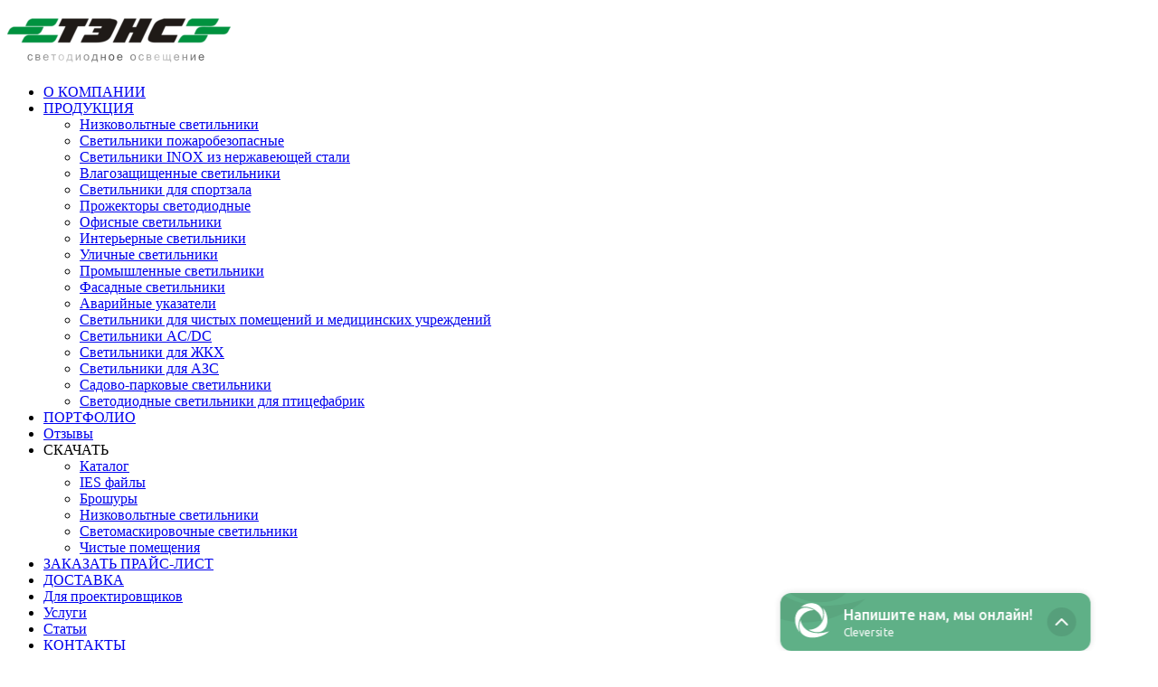

--- FILE ---
content_type: text/html; charset=UTF-8
request_url: https://barnaul.rutens.ru/catalog/nizkovoltnie_svetilniki/
body_size: 24870
content:
<!DOCTYPE html>
<html>
<head>
<meta http-equiv="Content-Type" content="text/html; charset=UTF-8 " />
<meta name="viewport" content="width=device-width, initial-scale=1">

<title>Купить Низковольтные светильники 12В, 24В, 36В, 48В (IP54, IP65, IP67) в Барнауле по ценам производителя — ТЭНС </title>
<meta name="keywords" content=""  />
<script type="text/javascript" src="/bitrix/templates/rutens/assets/js/jquery.min.js"></script>
<script type="text/javascript" src="//cdn.jsdelivr.net/npm/slick-carousel@1.8.1/slick/slick.min.js"></script>
<link rel="stylesheet" type="text/css" href="//cdn.jsdelivr.net/npm/slick-carousel@1.8.1/slick/slick.css"/>

<link rel="preload" href="/js/magnific-popup.css" as="style" />
<link rel="preload" href="/highslide/highslide.css" as="style" />
<!--<link rel="preload" href="/assets/css/jquery.fancybox3.css" as="style" />-->
<link rel="stylesheet" href="https://cdnjs.cloudflare.com/ajax/libs/fancybox/3.0.47/jquery.fancybox.min.css" integrity="sha512-UrxyVObgd8itRtWN130apGPClk44H8puVvut42ADEhI7RJ3fBABGRyWinDJSEqcuUXln5v2NYlyCLA+emyJ3+A==" crossorigin="anonymous" referrerpolicy="no-referrer" />
<link rel="preload" href="/highslide/highslide-full.packed.js" as="script" />
<link rel="preload" href="/highslide/highslide.config.js" as="script" />
<link rel="preload" href="/js/framdcn_400.font.js" as="script" />
<link rel="preload" as="image" href="/i/header_bg.jpg" />


<meta name="description" content="Купить Низковольтные светильники 12В, 24В, 36В, 48В (IP54, IP65, IP67) оптом от производителя по низкой цене в Барнауле. Гарантия качества, широкий ассортимент, выгодные условия и бесплатная доставка для постоянных клиентов!" />
<link href="/bitrix/css/main/bootstrap.min.css?1567425047121326" type="text/css"  rel="stylesheet" />
<link href="/bitrix/css/main/font-awesome.min.css?156742504723748" type="text/css"  rel="stylesheet" />
<link href="/bitrix/js/ui/design-tokens/dist/ui.design-tokens.min.css?170772671822911" type="text/css"  rel="stylesheet" />
<link href="/bitrix/js/ui/fonts/opensans/ui.font.opensans.min.css?17077258572320" type="text/css"  rel="stylesheet" />
<link href="/bitrix/js/main/popup/dist/main.popup.bundle.min.css?170772605826598" type="text/css"  rel="stylesheet" />
<link href="/bitrix/css/arturgolubev.chatpanel/style.min.css?17388266328869" type="text/css"  rel="stylesheet" />
<link href="/bitrix/cache/css/s1/rutens/page_bd0c7977cb909218232ce534b6073f19/page_bd0c7977cb909218232ce534b6073f19_v1.css?175586204640748" type="text/css"  rel="stylesheet" />
<link href="/bitrix/cache/css/s1/rutens/template_d4178f89e57ee9447def7b761f7bed4c/template_d4178f89e57ee9447def7b761f7bed4c_v1.css?1755861933236434" type="text/css"  data-template-style="true" rel="stylesheet" />

<link rel="stylesheet" href="/include/advanse/advanse.css" />
<script type="text/javascript" src="/js/html5.js"></script>
<script type="text/javascript" src="/js/superfish.js"></script>
<script type="text/javascript" src="/js/supersubs.js"></script>
<script type="text/javascript" src="/js/jquery.mobile.customized.min.js"></script>
<script type="text/javascript" src="/js/jquery.easing.1.3.js"></script>
<script type="text/javascript" src="/js/cufon-yui.js"></script>
<script type="text/javascript" src="/js/cufon-replace.js"></script>
<script type="text/javascript" src="/js/jquery.mmenu.all.js"></script>
<script type="text/javascript" src="/js/jquery.magnific-popup.min.js"></script>
<script type="text/javascript" src="/js/custom.js"></script>
<script type="text/javascript" src="/js/mobile.js"></script>
<script type="text/javascript" src="/js/open.window.js"></script>
<script type="text/javascript" src="/js/jquery.md5.min.js"></script>
<script type="text/javascript" src="/js/jquery.random.js"></script>
<script type="text/javascript" src="/js/jquery.selectbox-0.2.js"></script>


<meta name="google-site-verification" content="X1EjTr7GCHkFOqzSh1j-HG5ATkvVG0uy41rn_sjT_9w" />
<meta name='yandex-verification' content='5df6ffd10546be5e' />
<meta name="yandex-verification" content="1edde22793e948d7" />
<meta name="cmsmagazine" content="4bf03bcf7bc0f800e72a856df3c272ec" />
<meta name="yandex-verification" content="e9487ace1ef00a57" />
<!-- Yandex.Metrika counter -->
<script type="text/javascript" >
   (function(m,e,t,r,i,k,a){m[i]=m[i]||function(){(m[i].a=m[i].a||[]).push(arguments)};
   m[i].l=1*new Date();
   for (var j = 0; j < document.scripts.length; j++) {if (document.scripts[j].src === r) { return; }}
   k=e.createElement(t),a=e.getElementsByTagName(t)[0],k.async=1,k.src=r,a.parentNode.insertBefore(k,a)})
   (window, document, "script", "https://mc.yandex.ru/metrika/tag.js", "ym");

   ym(97636611, "init", {
        clickmap:true,
        trackLinks:true,
        accurateTrackBounce:true
   });
</script>
<noscript><div><img src="https://mc.yandex.ru/watch/97636611" style="position:absolute; left:-9999px;" alt="" /></div></noscript>
<!-- /Yandex.Metrika counter -->
<!-- Yandex.Metrika counter -->
<script type="text/javascript" >
   (function(m,e,t,r,i,k,a){m[i]=m[i]function(){(m[i].a=m[i].a[]).push(arguments)};
   m[i].l=1*new Date();
   for (var j = 0; j < document.scripts.length; j++) {if (document.scripts[j].src === r) { return; }}
   k=e.createElement(t),a=e.getElementsByTagName(t)[0],k.async=1,k.src=r,a.parentNode.insertBefore(k,a)})
   (window, document, "script", "https://mc.yandex.ru/metrika/tag.js", "ym");

   ym(36164105, "init", {
        clickmap:true,
        trackLinks:true,
        accurateTrackBounce:true,
        webvisor:true
   });
</script>
<noscript><div><img src="https://mc.yandex.ru/watch/36164105" style="position:absolute; left:-9999px;" alt="" /></div></noscript>

<!-- /Yandex.Metrika counter -->
</head>
<body>
<div class="bitrix-panel">
                    </div>

<script>
  var isEmail,  isTelephone,
         isCity,  isUser, isJaloba, isCapcha = false,
         button_id;

function change_disable_button()
{
    var button = document.getElementById(button_id);
    if(isEmail &&  isTelephone && isCity && isUser)
       button.disabled = false;
    else button.disabled = true;
}

   function isValidEmail(obj, value, strict)
   {
         if ( !strict ) value = value.replace(/^\s+|\s+$/g, '');
        if(!(/^([a-z0-9_\-]+\.)*[a-z0-9_\-]+@([a-z0-9][a-z0-9\-]*[a-z0-9]\.)+[a-z]{2,4}$/i).test(value))
         {
                     obj.className = "custom error";
                    isEmail = false;
         }
         else {
                    obj.className = "custom";
                    isEmail = true;
         }
         change_disable_button();
   }

   function isValidPhone(obj, value)
{
    if((/^[0-9]{5,11}$/).test(value))
    {
            obj.className = "custom";
             isTelephone = true;
     }
     else {
            obj.className = "custom error";
             isTelephone = false;
     }
     change_disable_button();
}

  function isValidCity(obj, value)
{
    if((/^[a-zA-Zа-яА-Я- ]{1,30}$/).test(value))
    {
            obj.className = "custom";
             isCity = true;
     }
     else {
            obj.className = "custom error";
            isCity = false;
     }
     change_disable_button();
}

  function isValidUser(obj, value)
{
    if((/^[a-zA-Zа-яА-Я0-9- ]{1,80}$/).test(value))
    {
            obj.className = "custom";
             isUser = true;
     }
     else {
            obj.className = "custom error";
            isUser = false;
     }
     change_disable_button();
}

function isCapchaValid(obj, value)
{
     if($.MD5(String( (Number(value)+200000)/3+531)) == $.MD5(String(Number(rnd) ) ) )
        isCapcha = true;
     else
        isCapcha = false;
     change_disable_button();
}

function show_popup(params)
{
     rnd = $.Random(77777,99999);

    isEmail = params.email ? true : false,
    isTelephone = params.phone ? true : false,
    isCity = params.city ? true : false,
    isUser = params.user? true : false;
    button_id = params.btn;
    isCapcha = false;

    $('#window-open #text').empty();
    $('#openTexts').empty();
    $('#'+params.md5).attr('value', $.MD5(String(rnd)));
     $('#'+params.img).attr('src', '/img.php?'+rnd);

    $('#window-open #text').html($('#'+params.form).html());
    $('#window-open #title').text(params.title);

   openWindow({width: "auto",  height: params.heigth, content: '#window-open'});
}
</script>
<!-- OPEN WINDOW -->
<div class="openWindow" id="html" style="display: none; overflow-y: auto;">
<div id="openCloseHtml"></div>
<div id="open" style=""><div id="open2">
<div class="openTitle" id="openTitle"></div>
<div class="openText" id="openTexts"></div>
<div class="openPanel" id="openPanel"><div class="entLink"></div></div>
</div></div><div id="openPanel-out"></div>
</div>

<!--

 <div id="zakaz_call" >
      <a href="#"  >
               <img loading="lazy" src="/i/zakaz_call.png" width="35" height="178" alt="">
      </a>
</div> Шаблон всплывающего окна-->

  <div class="mobile-menu-panel">
        <div class="header-panel"><a href="/"><img width="250" height="65" loading="lazy" src="/i/logo.png" alt=""></a></div>
        <nav>
            <ul>
                <li>
                    <a href="/about/"> <span>О КОМПАНИИ</span></a>
					<!-- <ul class="menu_razdel2">
						
					</ul> -->
                </li>
                <li>
                    <a href="/catalog/"> <span>ПРОДУКЦИЯ</span></a>
                      <ul class="menu_razdel2">
                          <li><a href="/catalog/nizkovoltnie_svetilniki/">Низковольтные светильники </a></li>
                          <li><a href="/catalog/svetilniki_pozharobezopasnie/">Cветильники пожаробезопасные</a></li>
                          <li><a href="/catalog/svetilniki-inox/">Светильники INOX из нержавеющей стали</a></li>
                          <li><a href="/catalog/vlagozashchishchennye-svetilniki/">Влагозащищенные светильники</a></li>
                          <li><a href="/catalog/svetilniki_dlya_sportzala/">Светильники для спортзала</a></li>
                          <li><a href="/catalog/prozhektori_svetodiodnie/">Прожекторы светодиодные</a></li>
                          <li><a href="/catalog/office/">Офисные  светильники</a></li>
                          <li><a href="/catalog/interiernie/">Интерьерные  светильники</a></li>
                          <li><a href="/catalog/ulichnie_svetodiodnie_svetilniki_ip65_ip67/">Уличные светильники </a></li>
                          <li><a href="/catalog/promishlennie_svetodiodnie_svetilniki_ip65_ip67/">Промышленные светильники</a></li>
                          <li><a href="/catalog/fasadnye/">Фасадные светильники</a></li>
                          <li><a href="/catalog/avariinie/">Аварийные  указатели</a></li>
                          <li><a href="/catalog/svetilniki_dlya_chistih_pomesheniy_i_medicinskih_uchrezhdeniy/">Светильники для чистых помещений и медицинских учреждений</a></li>
                          <li><a href="/catalog/svetilniki-ac-dc/">Светильники AC/DC</a></li>
                          <li><a href="/catalog/zkx/">Светильники для ЖКХ</a></li>
                          <li><a href="/catalog/svetilniki_dlya_azs/">Светильники для АЗС</a></li>
                          <li><a href="/catalog/sadovo_parkovie/">Садово-парковые светильники</a></li>
						  <li><a href="/catalog/svetodiodnye-svetilniki-dlya-ptitsefabrik/">Светодиодные светильники для птицефабрик</a></li>
                      </ul>
                </li>
                <li>
                    <a href="/portfolio/"> <span>ПОРТФОЛИО</span></a>
                </li>
				<li>
                    <a href="/reviews/"> <span>Отзывы</span></a>
                </li>
                <li>
                   <span>СКАЧАТЬ</span>
					<ul class="menu_razdel2">
						<li><a  href="/upload/catalog-Almaz-(PK-TENS).rar">Каталог</a></li>
						<li><a href="/upload/IES-file-Almaz-(PK-TENS).rar">IES файлы</a></li>
						<li><a href="/upload/брошура_новая.pdf" download>Брошуры</a></li>
						<li><a href="/upload/Каталог_низковольные_светильники_серия_LA.pdf" download>Низковольтные светильники</a></li>
						<li><a href="/upload/Каталог_светомаскировочные_светильники_серии_Blue.pdf" download>Светомаскировочные светильники</a></li>
						<li><a href="/upload/чистые_помещения.pdf" download>Чистые помещения </a></li>
					</ul>
                </li>
                <li>
					<a href="#callback2"> <span>ЗАКАЗАТЬ ПРАЙС-ЛИСТ</span></a>
                </li>
                <li>
                    <a href="/dostavka/"> <span>ДОСТАВКА</span></a>
                </li>
				<li>
					<a href="/dlya-proektirovshchikov/"><span>Для проектировщиков</span></a>
				</li>
				<li>
					<a href="/services/"> <span>Услуги</span></a>
				</li>
				<li>
					<a href="/articles/"> <span>Статьи</span></a>
				</li>
                <li>
                    <a href="/contacts/"> <span>КОНТАКТЫ</span></a>
                </li>
            </ul>
        </nav>
        <div class="footer-panel">
            <p style="text-align:center; font-weight:bold; margin-bottom:0px;"> Барнаул </p><a href="tel:88007001160"
                class="tel" style="font-size:14px;"><i class="fas fa-phone"></i>8-800-700-11-60</a>
        </div>
    </div>

<div id="main"    >
    <!-- header -->
  <header>
  <nav>
    


<ul class="sf-menu1" >


	<li class="list-menu-item1">
         <a class="top-menu-office1 " href="/">Главная</a>
              <!--bs -->
                                           <ul class="first-ul">
                 				   <li><a style="width:270px;" href="/about/">Компания</a></li>
                
              </ul>
          </li>

	<li class="list-menu-item1">
         <a class="top-menu-office1 " href="/portfolio/">ПОРТФОЛИО</a>
              <!--bs -->
                                      </li>

	<li class="list-menu-item1">
         <a class="top-menu-office1 " href="/reviews/">ОТЗЫВЫ</a>
              <!--bs -->
                                      </li>

	<li class="list-menu-item1">
         <a class="top-menu-office1 " href="/dostavka/">ДОСТАВКА</a>
              <!--bs -->
                                      </li>

	<li class="list-menu-item1">
         <a class="top-menu-office1 " href="/contacts/">КОНТАКТЫ</a>
              <!--bs -->
                                      </li>

	<li class="list-menu-item1">
         <a class="top-menu-office1 " href="/services/">Услуги</a>
              <!--bs -->
                                      </li>

	<li class="list-menu-item1">
         <a class="top-menu-office1 " href="#callback2">ПРАЙС-ЛИСТ</a>
              <!--bs -->
                                      </li>

	<li class="list-menu-item1">
         <a class="top-menu-office1 " href="/articles/">Статьи</a>
              <!--bs -->
                                      </li>

	<li class="list-menu-item1">
         <a class="top-menu-office1 " href="/dlya-proektirovshchikov/">Для проектировщиков</a>
              <!--bs -->
                                      </li>

	<li class="list-menu-item1">
         <a class="top-menu-office1 " href="">СКАЧАТЬ</a>
              <!--bs -->
                                           <ul class="first-ul">
                 				   <li><a style="width:270px;" href="/upload/catalog-Almaz-(PK-TENS)(1).rar">Каталог</a></li>
                				   <li><a style="width:270px;" href="/upload/IES-file-Almaz-(PK-TENS).rar">IES файлы</a></li>
                				   <li><a style="width:270px;" href="/upload/брошура_новая.pdf">Брошуры</a></li>
                				   <li><a style="width:270px;" href="/upload/Каталог_низковольные_светильники_серия_LA.pdf">Низковольтные светильники</a></li>
                				   <li><a style="width:270px;" href="/upload/чистые_помещения.pdf">Чистые помещения </a></li>
                				   <li><a style="width:270px;" href="/upload/Каталог_светомаскировочные_светильники_серии_Blue.pdf">Светомаскировочные светильники</a></li>
                				   <li><a style="width:270px;" href="/catalog/svetilniki_pozharobezopasnie/">Светодиодные светильники для птицефабрик</a></li>
                
              </ul>
          </li>

</ul>

   <div id="contact_info" class="mob">

<div class="phone font1">
  <div class="location-pin"><span> Барнаул</span></div>

</div>

</div>
      <div id="search" class="search_mob">
      <!-- <form id="search-form" action="/search"  method="GET" enctype="multipart/form-data"> -->
        <a href="#" class="button button_mob"> </a>
        <!-- <input class="mob-input" type="text" name="q"  value="" placeholder="найти на сайте"/> -->
      <!-- </form> -->
    </div>
    <div class="mobile_search mobile_search_hide" enctype="multipart/form-data">
      <form id="search-form" action="/search" method="GET" name="q"  value="">
        <input type="text" placeholder="Поиск по сайту..">
        <img loading="lazy" src="/bitrix/templates/rutens/assets/css/custom_icons/arrow.png" alt="" onClick="document.getElementById('search-form').submit()">
      </form>
    </div>
    <div id="search">
      <form id="search-form" action="/search"  method="GET" enctype="multipart/form-data">
        <a href="#" class="button"  onClick="document.getElementById('search-form').submit()"> </a>
        <input type="text" name="q"  value="" placeholder="найти на сайте"/>
      </form>
    </div>
  </nav>
    <div class="inside">

      <div class="header_top wrapper">
      <div id="contact_info" class="mob1">
       <div class="phone font1">
                <div class="font11" style="margin-left: 10px;"><div class="phone_mob"><a class="clickPhone" href="tel:  "><pre>   </pre>  </a></div> <div class="phone_mob"><a class="clickPhone" href="tel: 8-800-777-42-47">8 (800) 777 42 47</a></div>
                </div>
              </div>
      </div>
        <div class="h_col1">
          <!-- <div id="logo"><a href="/"><img width="250" height="65" loading="lazy" src="/i/logo.png" alt=""></a></div> -->
        </div>
        <div class="h_col2">
            <div class="header-panel"><a href="/"><img width="250" height="65" loading="lazy" src="/i/logo.png" alt=""></a></div>
            <!-- <div id="slogan"><img loading="lazy" src="/i/slogan.png" width="360" height="83" alt=""></div> -->
        </div>
        <div class="h_col3">
          <div id="contact_info">
          <div class="wrapper">
              <div class="email-block">
<svg class="icon-email">
    <use xlink:href="#email"></use>
</svg>
					<a href='mailto:tens@rutens.ru'>tens@rutens.ru</a>             </div>

            </div>
            <div class="phone font1">
              <div><span class="region-link"> Барнаул ,<br>Алтайский край</span></div>
              <div style="margin-left: 10px;"><a class="clickPhone" href="tel:  "></a> <br> <a class="clickPhone" href="tel: 8-800-777-42-47">8 (800) 777 42 47</a>
              </div>
           </div>


            <div class="social"></div>
            <br>
          </div>
        </div>
      </div>
    </div>
    <a href="#my-menu" id="hamburger" class="js-mobile-menu hamburger hamburger--spin waves-effect waves-light">
                    <div class="hamburger-box">
                        <div class="hamburger-inner"></div>
                    </div>
                </a>

  </header>
  

<div class="inside main-list-menu">
<ul class="list-menu">


	<li class="list-menu-item">
         <a class="top-menu-office selected  " href="/catalog/nizkovoltnie_svetilniki/">Низковольтные<br> светильники </a>
              <!--bs -->
                                      </li>

	<li class="list-menu-item">
         <a class="top-menu-office " href="/catalog/svetilniki_pozharobezopasnie/">Пожаробезопасные светильники</a>
              <!--bs -->
                                      </li>

	<li class="list-menu-item">
         <a class="top-menu-office " href="/catalog/svetilniki-inox/">Светильники INOX из нержавеющей стали</a>
              <!--bs -->
                                      </li>

	<li class="list-menu-item">
         <a class="top-menu-office " href="/catalog/svetilniki_dlya_chistih_pomesheniy_i_medicinskih_uchrezhdeniy/">Светильники для <br>чистых помещений</a>
              <!--bs -->
                                      </li>

	<li class="list-menu-item">
         <a class="top-menu-office " href="/catalog/svetilniki_dlya_sportzala/">Светильники для спортзала</a>
              <!--bs -->
                                      </li>

	<li class="list-menu-item">
         <a class="top-menu-office " href="">Еще</a>
              <!--bs -->
                                           <ul class="first-ul">
                                 <li><a href="/catalog/promishlennie_svetodiodnie_svetilniki_ip65_ip67/">Промышленные светильники</a></li>
                                <li><a href="/catalog/prozhektori_svetodiodnie/">Прожекторы светодиодные</a></li>
                                <li><a href="/catalog/vlagozashchishchennye-svetilniki/">Влагозащищенные светильники</a></li>
                                <li><a href="/catalog/avariinie/">Аварийные указатели</a></li>
                                <li><a href="/catalog/svetilniki-ac-dc/">Светильники AC/DC</a></li>
                                <li><a href="/catalog/ulichnie_svetodiodnie_svetilniki_ip65_ip67/">Уличные светильники </a></li>
                                <li><a href="/catalog/office/">Светильники для образовательных учреждений и офисов</a></li>
                                <li><a href="/catalog/interiernie/">Интерьерные светильники</a></li>
                                <li><a href="/catalog/fasadnye/">Фасадные светильники</a></li>
                                <li><a href="/catalog/zkx/">Светильники для ЖКХ</a></li>
                                <li><a href="/catalog/svetilniki_dlya_azs/">Светильники для АЗС</a></li>
                                <li><a href="/catalog/sadovo_parkovie/">Садово-парковые светильники</a></li>
                                <li><a href="/catalog/svetilniki-dlya-rzhd/">Светильники для РЖД</a></li>
                                <li><a href="/catalog/svetodiodnye-svetilniki-dlya-ptitsefabrik/">Светодиодные светильники для птицефабрик</a></li>
                
              </ul>
          </li>

</ul>
</div>

  <section id="content">
    <div class="wrapper">
      <!-- <div class="col1">
      

<div class="catalog">
          <div class="top">
            <div class="bot">
              <div class="h3">КАТАЛОГ ПРОДУКЦИИ </div>
              <div id="collapse">
                <ul>
                    
                                      
                                            
                                            
                                                            <li class="root-item"><a href="/catalog/nizkovoltnie_svetilniki/" class="root-item-selected">Низковольтные<br> светильники </a>
                                    <ul>
                                                
                                            
                                            
                                      
                                            
                                            
                                                
                                                                    <li><a href="/catalog/nizkovoltnie_svetilniki/svetodiodnie-svetilniki-36v-ip54/">Cветильники светодиодные 36в IP54</a></li>
                                                    
                                                
                                            
                                            
                                      
                                            
                                            
                                                
                                                                    <li><a href="/catalog/nizkovoltnie_svetilniki/nizkovoltnye-svetodiodnie-svetilniki-12v/">Низковольтные светодиодные светильники 12В</a></li>
                                                    
                                                
                                            
                                            
                                      
                                            
                                            
                                                
                                                                    <li><a href="/catalog/nizkovoltnie_svetilniki/svetilniki-dlya-bassejna-12-volt/">Светильники для бассейна 12 вольт</a></li>
                                                    
                                                
                                            
                                            
                                      
                                            
                                            
                                                
                                                                    <li><a href="/catalog/nizkovoltnie_svetilniki/svetilniki-svetodiodnie-12-volt-10-vt/">Светильники светодиодные 12 вольт 10 вт</a></li>
                                                    
                                                
                                            
                                            
                                      
                                            
                                            
                                                
                                                                    <li><a href="/catalog/nizkovoltnie_svetilniki/svetodiodnie-svetilniki-12v-ip54/">Светильники светодиодные 12в IP54</a></li>
                                                    
                                                
                                            
                                            
                                      
                                            
                                            
                                                
                                                                    <li><a href="/catalog/nizkovoltnie_svetilniki/svetodiodnie-svetilniki-12v-ip65/">Светильники светодиодные 12в IP65</a></li>
                                                    
                                                
                                            
                                            
                                      
                                            
                                            
                                                
                                                                    <li><a href="/catalog/nizkovoltnie_svetilniki/svetodiodnie-svetilniki-24v-ip65-ip67/">Светильники светодиодные 24В IP65 (IP67)</a></li>
                                                    
                                                
                                            
                                            
                                      
                                            
                                            
                                                
                                                                    <li><a href="/catalog/nizkovoltnie_svetilniki/svetodiodnie-svetilniki-36v-ip65-ip67/">Светильники светодиодные 36в IP65 (IP67)</a></li>
                                                    
                                                
                                            
                                            
                                      
                                            
                                            
                                                
                                                                    <li><a href="/catalog/nizkovoltnie_svetilniki/svetilniki-svetodiodnye-potolochnye-12-volt-malenkie/">Светильники светодиодные потолочные 12 вольт маленькие</a></li>
                                                    
                                                
                                            
                                            
                                      
                                            
                                            
                                                
                                                                    <li><a href="/catalog/nizkovoltnie_svetilniki/svetodiodnie-svetilniki-12v-ip67/">Светодиодные светильники 12в IP67</a></li>
                                                    
                                                
                                            
                                            
                                      
                                                    </ul></li>                                            
                                            
                                                
                                                                    <li ><a href="/catalog/svetilniki_pozharobezopasnie/" class="root-item">Пожаробезопасные светильники</a></li>
                                                    
                                                
                                            
                                            
                                      
                                            
                                            
                                                
                                                                    <li ><a href="/catalog/svetilniki-inox/" class="root-item">Светильники INOX из нержавеющей стали</a></li>
                                                    
                                                
                                            
                                            
                                      
                                            
                                            
                                                
                                                                    <li ><a href="/catalog/vlagozashchishchennye-svetilniki/" class="root-item">Влагозащищенные светильники</a></li>
                                                    
                                                
                                            
                                            
                                      
                                            
                                            
                                                            <li class="root-item"><a href="/catalog/ulichnie_svetodiodnie_svetilniki_ip65_ip67/" class="root-item">Уличные светильники </a>
                                    <ul>
                                                
                                            
                                            
                                      
                                            
                                            
                                                
                                                                    <li><a href="/catalog/ulichnie_svetodiodnie_svetilniki_ip65_ip67/ulichnie-svetodiodnie-svetilniki-ip65/">Уличные светодиодные светильники IP65</a></li>
                                                    
                                                
                                            
                                            
                                      
                                            
                                            
                                                
                                                                    <li><a href="/catalog/ulichnie_svetodiodnie_svetilniki_ip65_ip67/ulichnie-svetodiodnie-svetilniki-ip67/">Уличные светодиодные светильники IP67</a></li>
                                                    
                                                
                                            
                                            
                                      
                                                    </ul></li>                                            
                                            
                                                
                                                                    <li ><a href="/catalog/promishlennie_svetodiodnie_svetilniki_ip65_ip67/" class="root-item">Промышленные светильники</a></li>
                                                    
                                                
                                            
                                            
                                      
                                            
                                            
                                                
                                                                    <li ><a href="/catalog/office/" class="root-item">Светильники для образовательных учреждений и офисов</a></li>
                                                    
                                                
                                            
                                            
                                      
                                            
                                            
                                                
                                                                    <li ><a href="/catalog/svetilniki-dlya-rzhd/" class="root-item">Светильники для РЖД</a></li>
                                                    
                                                
                                            
                                            
                                      
                                            
                                            
                                                
                                                                    <li ><a href="/catalog/svetilniki_dlya_sportzala/" class="root-item">Светильники для спортзала</a></li>
                                                    
                                                
                                            
                                            
                                      
                                            
                                            
                                                
                                                                    <li ><a href="/catalog/svetodiodnye-svetilniki-dlya-ptitsefabrik/" class="root-item">Светодиодные светильники для птицефабрик</a></li>
                                                    
                                                
                                            
                                            
                                      
                                            
                                            
                                                
                                                                    <li ><a href="/catalog/prozhektori_svetodiodnie/" class="root-item">Прожекторы светодиодные</a></li>
                                                    
                                                
                                            
                                            
                                      
                                            
                                            
                                                            <li class="root-item"><a href="/catalog/svetilniki_dlya_chistih_pomesheniy_i_medicinskih_uchrezhdeniy/" class="root-item">Светильники для <br>чистых помещений</a>
                                    <ul>
                                                
                                            
                                            
                                      
                                            
                                            
                                                
                                                                    <li><a href="/catalog/svetilniki_dlya_chistih_pomesheniy_i_medicinskih_uchrezhdeniy/svetilniki_vstraivaemie_ip65_armstrong_kassetnie/">Cветильники встраиваемые IP65 </a></li>
                                                    
                                                
                                            
                                            
                                      
                                            
                                            
                                                
                                                                    <li><a href="/catalog/svetilniki_dlya_chistih_pomesheniy_i_medicinskih_uchrezhdeniy/nakladnie_ip65/">Накладные светильники IP65 </a></li>
                                                    
                                                
                                            
                                            
                                      
                                            
                                            
                                                
                                                                    <li><a href="/catalog/svetilniki_dlya_chistih_pomesheniy_i_medicinskih_uchrezhdeniy/vstraivaemie_ip65/">Светильники CLIP-IN (IP54, IP65)</a></li>
                                                    
                                                
                                            
                                            
                                      
                                            
                                            
                                                
                                                                    <li><a href="/catalog/svetilniki_dlya_chistih_pomesheniy_i_medicinskih_uchrezhdeniy/svetilniki_armstrong_ip54_ip65/">Светильники Армстронг (IP54, IP65)</a></li>
                                                    
                                                
                                            
                                            
                                      
                                            
                                            
                                                
                                                                    <li><a href="/catalog/svetilniki_dlya_chistih_pomesheniy_i_medicinskih_uchrezhdeniy/">Светильники для <br>чистых помещений</a></li>
                                                    
                                                
                                            
                                            
                                      
                                                    </ul></li>                                            
                                            
                                                
                                                                    <li ><a href="/catalog/avariinie/" class="root-item">Аварийные указатели</a></li>
                                                    
                                                
                                            
                                            
                                      
                                            
                                            
                                                
                                                                    <li ><a href="/catalog/interiernie/" class="root-item">Интерьерные светильники</a></li>
                                                    
                                                
                                            
                                            
                                      
                                            
                                            
                                                
                                                                    <li ><a href="/catalog/svetilniki-ac-dc/" class="root-item">Светильники AC/DC</a></li>
                                                    
                                                
                                            
                                            
                                      
                                            
                                            
                                                
                                                                    <li ><a href="/catalog/zkx/" class="root-item">Светильники для ЖКХ</a></li>
                                                    
                                                
                                            
                                            
                                      
                                            
                                            
                                                
                                                                    <li ><a href="/catalog/fasadnye/" class="root-item">Фасадные светильники</a></li>
                                                    
                                                
                                            
                                            
                                      
                                            
                                            
                                                
                                                                    <li ><a href="/catalog/svetilniki_dlya_azs/" class="root-item">Светильники для АЗС</a></li>
                                                    
                                                
                                            
                                            
                                      
                                            
                                            
                                                
                                                                    <li ><a href="/catalog/sadovo_parkovie/" class="root-item">Садово-парковые светильники</a></li>
                                                    
                                                
                                            
                                            
                                        
                                        
					</ul>
              </div>
            </div>
          </div>
        </div>





        <a onclick="yaCounter36164105.reachGoal('download_catalog');" href="https://www.rutens.ru/download/prezent.pdf"><img src="/i/img_but_catalog.png" width="262" height="160" alt=""></a>
 <a href="/prais"><img src="/i/img_but_price.png" width="124" height="114" alt=""></a>
<a href="/dl_files/ies_fails__19_05_16.rar"><img src="/i/img_but_ies.png" width="124" height="114" alt=""></a>
      </div> -->
      <div class="col2">
      <div class="breadcrumb" itemprop="http://schema.org/breadcrumb" itemscope itemtype="http://schema.org/BreadcrumbList">
			<div class="bx-breadcrumb-item" id="bx_breadcrumb_0" itemprop="itemListElement" itemscope itemtype="http://schema.org/ListItem">
				
				<a href="/" title="Главная " itemprop="item" itemprop="url">
					<span itemprop="name">главная </span>
				</a>
				<meta itemprop="position" content="1" />
			</div> <span class="div">&nbsp;&nbsp;&nbsp;</span>
			<div class="bx-breadcrumb-item" id="bx_breadcrumb_1" itemprop="itemListElement" itemscope itemtype="http://schema.org/ListItem">
				
				<a href="/catalog/" title="Продукция" itemprop="item" itemprop="url">
					<span itemprop="name">продукция</span>
				</a>
				<meta itemprop="position" content="2" />
			</div> <span class="div">&nbsp;&nbsp;&nbsp;</span>
			<div class="bx-breadcrumb-item" itemprop="itemListElement" itemscope itemtype="http://schema.org/ListItem">
				
				<span itemprop="name">низковольтные светильники 12в, 24в, 36в, 48в (ip54, ip65, ip67)</span>
				<meta itemprop="position" content="3" />
			</div><div style="clear:both"></div></div><svg display="none">
    <symbol id="email" viewBox="0 0 981.000000 698.000000">

        <g transform="translate(0.000000,698.000000) scale(0.100000,-0.100000)"
       stroke="none">
        <path d="M2755 6969 c-2323 -7 -2109 1 -2282 -84 -196 -96 -336 -242 -431
        -449 l-32 -68 0 -2879 0 -2879 46 -93 c119 -237 280 -382 514 -459 l95 -31
        355 -8 c465 -9 7309 -9 7770 0 352 8 356 8 440 36 199 65 336 167 449 333 98
        145 107 193 121 622 12 373 12 4485 0 4960 -10 386 -14 418 -71 533 -101 200
        -266 346 -477 420 -87 31 -88 31 -377 39 -401 10 -3633 14 -6120 7z m4888
        -816 c614 -3 1117 -9 1117 -13 0 -19 -3518 -2700 -3818 -2909 -32 -22 -33 -22
        -60 -5 -124 81 -3741 2817 -3830 2898 l-24 21 709 5 c1168 9 4710 10 5906 3z
        m-6620 -1040 c720 -541 2047 -1558 2047 -1568 0 -9 -781 -642 -1560 -1265
        -646 -516 -658 -525 -668 -516 -17 17 -20 287 -21 1791 -1 1420 2 1695 16
        1695 2 0 86 -62 186 -137z m7960 -135 c16 -622 5 -3229 -12 -3228 -22 1 -2231
        1779 -2231 1796 0 15 2210 1704 2230 1704 4 0 10 -122 13 -272z m-4781 -2285
        c240 -181 461 -343 492 -362 80 -48 121 -60 206 -61 131 0 179 28 705 424 319
        241 401 298 441 310 25 8 37 -1 799 -608 1418 -1130 1944 -1552 1945 -1558 0
        -5 -1748 -8 -3885 -8 -2137 0 -3885 3 -3885 8 1 14 2721 2182 2738 2182 4 0
        204 -147 444 -327z"/>
        </g>
    </symbol>
</svg>
		  			  <h1><span>Низковольтные светильники 12В, 24В, 36В, 48В (IP54, IP65, IP67) </span>
						   <img loading="lazy" src="/i/h_icon.png" width="34" height="20" alt="" style="margin-top: 2.5px;">
				</h1>
		  

<div id="compareList9J9wbd" class="compare-list-btn"><!--'start_frame_cache_compareList9J9wbd'-->	

	<a href="/catalog/compare/">
		<i class="fa fa-bar-chart" aria-hidden="true"></i>
		<span class="elems-counter">Элементов: <span class="compareCounter bx_catalog_compare_count">0</span></span>		
	</a>



	<!--'end_frame_cache_compareList9J9wbd'--></div>

<div class="favorites-list-btn">
	<a href="/izbrannoe/">
		<i class="far fa-heart" aria-hidden="true"></i>
		<span class="elems-counter">Элементов: <span id="favorCounter">0</span></span>		
	</a>
</div>



<script type="text/javascript">
var obcompareList9J9wbd = new JCCatalogCompareList({'VISUAL':{'ID':'compareList9J9wbd'},'AJAX':{'url':'/catalog/nizkovoltnie_svetilniki/index.php','params':{'ajax_action':'Y'},'reload':{'compare_list_reload':'Y'},'templates':{'delete':'?action=DELETE_FROM_COMPARE_LIST&id='}},'POSITION':{'fixed':true,'align':{'vertical':'t','horizontal':'o'}}});

var compareList = []; 

$(document).on('click', '.compare-btn', function(event) {
        event.preventDefault();

        const productCode = $(this).attr('data-source');
        const productId = $(this).parent('.card-links').attr('data-source');

        let url = `${location.pathname}?id=${productId}&action=ADD_TO_COMPARE_LIST`;
        if (productCode) {
            url = `${location.pathname}/${productCode}/?id=${productId}&action=ADD_TO_COMPARE_LIST`;
		}
		
		if (!compareList.includes(productId)) {
			compareList.push(productId);      		
			$(this).addClass('infavor');
		} else {
			let index = compareList.indexOf(productId);
			compareList.splice(index, 1);
			$(this).removeClass('infavor');
		}

        $.ajax({
            url: url,
            success: function() {
                $('.compareCounter').html(compareList.length);
            },
            error: function(response) {
                const error = new Error("Request failed");
            }
        });
    });


</script><div class="user-params">
	<div class="filters-wrapper" >
	<div class="bx-filter bx-blue bx-filter-horizontal">
	<div class="bx-filter-section container-fluid">
		<div class="row"><div class="col-sm-6 col-md-4 bx-filter-title">Фильтр товаров<i data-role="prop_angle" class="fa fa-angle-down" aria-hidden="true" style="margin-left:5px;"></i></div></div>
		<form name="arrFilter_form" action="/catalog/nizkovoltnie_svetilniki/" method="get" class="smartfilter">
						<div class="row">
									<div class="col-sm-6 col-md-4 bx-filter-parameters-box bx-active">
						<span class="bx-filter-container-modef"></span>
						<div class="bx-filter-parameters-box-title" onclick="smartFilter.hideFilterProps(this)">
																			<span class="bx-filter-parameters-box-hint">Номинальная мощность																<i data-role="prop_angle" class="fa fa-angle-up"></i>
							</span>
						</div>

						<div class="bx-filter-block" data-role="bx_filter_block">
							<div class="row bx-filter-parameters-box-container">
																<div class="col-xs-6 bx-filter-parameters-box-container-block bx-left">
										<i class="bx-ft-sub">От</i>
										<div class="bx-filter-input-container">
											<input
												class="min-price"
												type="text"
												name="arrFilter_4_MIN"
												id="arrFilter_4_MIN"
												value=""
												size="5"
												onkeyup="smartFilter.keyup(this)"
											/>
										</div>
									</div>
									<div class="col-xs-6 bx-filter-parameters-box-container-block bx-right">
										<i class="bx-ft-sub">До</i>
										<div class="bx-filter-input-container">
											<input
												class="max-price"
												type="text"
												name="arrFilter_4_MAX"
												id="arrFilter_4_MAX"
												value=""
												size="5"
												onkeyup="smartFilter.keyup(this)"
											/>
										</div>
									</div>

								<div class="col-xs-10 col-xs-offset-1 bx-ui-slider-track-container" style="display:none">
										<div class="bx-ui-slider-track" id="drag_track_4">
																						<div class="bx-ui-slider-part p1"><span>4</span></div>
											<div class="bx-ui-slider-part p2"><span>14</span></div>
											<div class="bx-ui-slider-part p3"><span>24</span></div>
											<div class="bx-ui-slider-part p4"><span>33</span></div>
											<div class="bx-ui-slider-part p5"><span>43</span></div>

											<div class="bx-ui-slider-pricebar-vd" style="left: 0;right: 0;" id="colorUnavailableActive_4"></div>
											<div class="bx-ui-slider-pricebar-vn" style="left: 0;right: 0;" id="colorAvailableInactive_4"></div>
											<div class="bx-ui-slider-pricebar-v"  style="left: 0;right: 0;" id="colorAvailableActive_4"></div>
											<div class="bx-ui-slider-range" 	id="drag_tracker_4"  style="left: 0;right: 0;">
												<a class="bx-ui-slider-handle left"  style="left:0;" href="javascript:void(0)" id="left_slider_4"></a>
												<a class="bx-ui-slider-handle right" style="right:0;" href="javascript:void(0)" id="right_slider_4"></a>
											</div>
										</div>
									</div>
																		<script type="text/javascript">
										BX.ready(function(){
											window['trackBar4'] = new BX.Iblock.SmartFilter({'leftSlider':'left_slider_4','rightSlider':'right_slider_4','tracker':'drag_tracker_4','trackerWrap':'drag_track_4','minInputId':'arrFilter_4_MIN','maxInputId':'arrFilter_4_MAX','minPrice':'4','maxPrice':'43','curMinPrice':'','curMaxPrice':'','fltMinPrice':'4','fltMaxPrice':'43','precision':'0','colorUnavailableActive':'colorUnavailableActive_4','colorAvailableActive':'colorAvailableActive_4','colorAvailableInactive':'colorAvailableInactive_4'});
										});
									</script>
																</div>
							<div style="clear: both"></div>
						</div>
					</div>
									<div class="col-sm-6 col-md-4 bx-filter-parameters-box bx-active">
						<span class="bx-filter-container-modef"></span>
						<div class="bx-filter-parameters-box-title" onclick="smartFilter.hideFilterProps(this)">
																			<span class="bx-filter-parameters-box-hint">Световой поток (без учета рассеивателя)																<i data-role="prop_angle" class="fa fa-angle-up"></i>
							</span>
						</div>

						<div class="bx-filter-block" data-role="bx_filter_block">
							<div class="row bx-filter-parameters-box-container">
																<div class="col-xs-12">
																					<div class="checkbox-item">
												<input
													type="checkbox"
													value="Y"
													name="arrFilter_5_2902390881"
													id="arrFilter_5_2902390881"
																										onclick="smartFilter.click(this)"
												/>
												<span title="1110">1110</span>
											</div>
																					<div class="checkbox-item">
												<input
													type="checkbox"
													value="Y"
													name="arrFilter_5_2278796194"
													id="arrFilter_5_2278796194"
																										onclick="smartFilter.click(this)"
												/>
												<span title="1120">1120</span>
											</div>
																					<div class="checkbox-item">
												<input
													type="checkbox"
													value="Y"
													name="arrFilter_5_3365027173"
													id="arrFilter_5_3365027173"
																										onclick="smartFilter.click(this)"
												/>
												<span title="1150">1150</span>
											</div>
																					<div class="checkbox-item">
												<input
													type="checkbox"
													value="Y"
													name="arrFilter_5_4205076455"
													id="arrFilter_5_4205076455"
																										onclick="smartFilter.click(this)"
												/>
												<span title="1170">1170</span>
											</div>
																					<div class="checkbox-item">
												<input
													type="checkbox"
													value="Y"
													name="arrFilter_5_1717685296"
													id="arrFilter_5_1717685296"
																										onclick="smartFilter.click(this)"
												/>
												<span title="1290">1290</span>
											</div>
																					<div class="checkbox-item">
												<input
													type="checkbox"
													value="Y"
													name="arrFilter_5_2855615114"
													id="arrFilter_5_2855615114"
																										onclick="smartFilter.click(this)"
												/>
												<span title="1410">1410</span>
											</div>
																					<div class="checkbox-item">
												<input
													type="checkbox"
													value="Y"
													name="arrFilter_5_3001836028"
													id="arrFilter_5_3001836028"
																										onclick="smartFilter.click(this)"
												/>
												<span title="1500">1500</span>
											</div>
																					<div class="checkbox-item">
												<input
													type="checkbox"
													value="Y"
													name="arrFilter_5_2847010532"
													id="arrFilter_5_2847010532"
																										onclick="smartFilter.click(this)"
												/>
												<span title="1610">1610</span>
											</div>
																					<div class="checkbox-item">
												<input
													type="checkbox"
													value="Y"
													name="arrFilter_5_2407644653"
													id="arrFilter_5_2407644653"
																										onclick="smartFilter.click(this)"
												/>
												<span title="1675">1675</span>
											</div>
																					<div class="checkbox-item">
												<input
													type="checkbox"
													value="Y"
													name="arrFilter_5_3413280206"
													id="arrFilter_5_3413280206"
																										onclick="smartFilter.click(this)"
												/>
												<span title="1754">1754</span>
											</div>
																					<div class="checkbox-item">
												<input
													type="checkbox"
													value="Y"
													name="arrFilter_5_2609831314"
													id="arrFilter_5_2609831314"
																										onclick="smartFilter.click(this)"
												/>
												<span title="1886">1886</span>
											</div>
																					<div class="checkbox-item">
												<input
													type="checkbox"
													value="Y"
													name="arrFilter_5_4201416301"
													id="arrFilter_5_4201416301"
																										onclick="smartFilter.click(this)"
												/>
												<span title="1978">1978</span>
											</div>
																					<div class="checkbox-item">
												<input
													type="checkbox"
													value="Y"
													name="arrFilter_5_2301764488"
													id="arrFilter_5_2301764488"
																										onclick="smartFilter.click(this)"
												/>
												<span title="2630">2630</span>
											</div>
																					<div class="checkbox-item">
												<input
													type="checkbox"
													value="Y"
													name="arrFilter_5_2209091202"
													id="arrFilter_5_2209091202"
																										onclick="smartFilter.click(this)"
												/>
												<span title="2830">2830</span>
											</div>
																					<div class="checkbox-item">
												<input
													type="checkbox"
													value="Y"
													name="arrFilter_5_417704311"
													id="arrFilter_5_417704311"
																										onclick="smartFilter.click(this)"
												/>
												<span title="3500">3500</span>
											</div>
																					<div class="checkbox-item">
												<input
													type="checkbox"
													value="Y"
													name="arrFilter_5_1411443678"
													id="arrFilter_5_1411443678"
																										onclick="smartFilter.click(this)"
												/>
												<span title="3770">3770</span>
											</div>
																					<div class="checkbox-item">
												<input
													type="checkbox"
													value="Y"
													name="arrFilter_5_2246771043"
													id="arrFilter_5_2246771043"
																										onclick="smartFilter.click(this)"
												/>
												<span title="3956">3956</span>
											</div>
																					<div class="checkbox-item">
												<input
													type="checkbox"
													value="Y"
													name="arrFilter_5_1350391349"
													id="arrFilter_5_1350391349"
																										onclick="smartFilter.click(this)"
												/>
												<span title="4390">4390</span>
											</div>
																					<div class="checkbox-item">
												<input
													type="checkbox"
													value="Y"
													name="arrFilter_5_4022829166"
													id="arrFilter_5_4022829166"
																										onclick="smartFilter.click(this)"
												/>
												<span title="4715">4715</span>
											</div>
																					<div class="checkbox-item">
												<input
													type="checkbox"
													value="Y"
													name="arrFilter_5_2553174305"
													id="arrFilter_5_2553174305"
																										onclick="smartFilter.click(this)"
												/>
												<span title="4945">4945</span>
											</div>
																					<div class="checkbox-item">
												<input
													type="checkbox"
													value="Y"
													name="arrFilter_5_842954724"
													id="arrFilter_5_842954724"
																										onclick="smartFilter.click(this)"
												/>
												<span title="645">645</span>
											</div>
																					<div class="checkbox-item">
												<input
													type="checkbox"
													value="Y"
													name="arrFilter_5_670706776"
													id="arrFilter_5_670706776"
																										onclick="smartFilter.click(this)"
												/>
												<span title="700">700</span>
											</div>
																					<div class="checkbox-item">
												<input
													type="checkbox"
													value="Y"
													name="arrFilter_5_1133963612"
													id="arrFilter_5_1133963612"
																										onclick="smartFilter.click(this)"
												/>
												<span title="740">740</span>
											</div>
																					<div class="checkbox-item">
												<input
													type="checkbox"
													value="Y"
													name="arrFilter_5_1519245341"
													id="arrFilter_5_1519245341"
																										onclick="smartFilter.click(this)"
												/>
												<span title="750">750</span>
											</div>
																					<div class="checkbox-item">
												<input
													type="checkbox"
													value="Y"
													name="arrFilter_5_4253247489"
													id="arrFilter_5_4253247489"
																										onclick="smartFilter.click(this)"
												/>
												<span title="877">877</span>
											</div>
																					<div class="checkbox-item">
												<input
													type="checkbox"
													value="Y"
													name="arrFilter_5_3489764844"
													id="arrFilter_5_3489764844"
																										onclick="smartFilter.click(this)"
												/>
												<span title="943">943</span>
											</div>
																					<div class="checkbox-item">
												<input
													type="checkbox"
													value="Y"
													name="arrFilter_5_2067703508"
													id="arrFilter_5_2067703508"
																										onclick="smartFilter.click(this)"
												/>
												<span title="960">960</span>
											</div>
																					<div class="checkbox-item">
												<input
													type="checkbox"
													value="Y"
													name="arrFilter_5_2623615998"
													id="arrFilter_5_2623615998"
																										onclick="smartFilter.click(this)"
												/>
												<span title="989">989</span>
											</div>
																			</div>
														</div>
							<div style="clear: both"></div>
						</div>
					</div>
									<div class="col-sm-6 col-md-4 bx-filter-parameters-box bx-active">
						<span class="bx-filter-container-modef"></span>
						<div class="bx-filter-parameters-box-title" onclick="smartFilter.hideFilterProps(this)">
																			<span class="bx-filter-parameters-box-hint">Световой поток (с учетом рассеивателя) *																<i data-role="prop_angle" class="fa fa-angle-up"></i>
							</span>
						</div>

						<div class="bx-filter-block" data-role="bx_filter_block">
							<div class="row bx-filter-parameters-box-container">
																<div class="col-xs-12">
																					<div class="checkbox-item">
												<input
													type="checkbox"
													value="Y"
													name="arrFilter_6_2668294356"
													id="arrFilter_6_2668294356"
																										onclick="smartFilter.click(this)"
												/>
												<span title="1030">1030</span>
											</div>
																					<div class="checkbox-item">
												<input
													type="checkbox"
													value="Y"
													name="arrFilter_6_4126133795"
													id="arrFilter_6_4126133795"
																										onclick="smartFilter.click(this)"
												/>
												<span title="1035*">1035*</span>
											</div>
																					<div class="checkbox-item">
												<input
													type="checkbox"
													value="Y"
													name="arrFilter_6_921673704"
													id="arrFilter_6_921673704"
																										onclick="smartFilter.click(this)"
												/>
												<span title="1160*">1160*</span>
											</div>
																					<div class="checkbox-item">
												<input
													type="checkbox"
													value="Y"
													name="arrFilter_6_550980788"
													id="arrFilter_6_550980788"
																										onclick="smartFilter.click(this)"
												/>
												<span title="1200*">1200*</span>
											</div>
																					<div class="checkbox-item">
												<input
													type="checkbox"
													value="Y"
													name="arrFilter_6_788952891"
													id="arrFilter_6_788952891"
																										onclick="smartFilter.click(this)"
												/>
												<span title="1290*">1290*</span>
											</div>
																					<div class="checkbox-item">
												<input
													type="checkbox"
													value="Y"
													name="arrFilter_6_2661345594"
													id="arrFilter_6_2661345594"
																										onclick="smartFilter.click(this)"
												/>
												<span title="1350*">1350*</span>
											</div>
																					<div class="checkbox-item">
												<input
													type="checkbox"
													value="Y"
													name="arrFilter_6_3939361819"
													id="arrFilter_6_3939361819"
																										onclick="smartFilter.click(this)"
												/>
												<span title="1395*">1395*</span>
											</div>
																					<div class="checkbox-item">
												<input
													type="checkbox"
													value="Y"
													name="arrFilter_6_58184067"
													id="arrFilter_6_58184067"
																										onclick="smartFilter.click(this)"
												/>
												<span title="1450*">1450*</span>
											</div>
																					<div class="checkbox-item">
												<input
													type="checkbox"
													value="Y"
													name="arrFilter_6_1659678850"
													id="arrFilter_6_1659678850"
																										onclick="smartFilter.click(this)"
												/>
												<span title="1490">1490</span>
											</div>
																					<div class="checkbox-item">
												<input
													type="checkbox"
													value="Y"
													name="arrFilter_6_698584607"
													id="arrFilter_6_698584607"
																										onclick="smartFilter.click(this)"
												/>
												<span title="1603">1603</span>
											</div>
																					<div class="checkbox-item">
												<input
													type="checkbox"
													value="Y"
													name="arrFilter_6_259286331"
													id="arrFilter_6_259286331"
																										onclick="smartFilter.click(this)"
												/>
												<span title="1681">1681</span>
											</div>
																					<div class="checkbox-item">
												<input
													type="checkbox"
													value="Y"
													name="arrFilter_6_3246005651"
													id="arrFilter_6_3246005651"
																										onclick="smartFilter.click(this)"
												/>
												<span title="2240">2240</span>
											</div>
																					<div class="checkbox-item">
												<input
													type="checkbox"
													value="Y"
													name="arrFilter_6_3522252970"
													id="arrFilter_6_3522252970"
																										onclick="smartFilter.click(this)"
												/>
												<span title="2405">2405</span>
											</div>
																					<div class="checkbox-item">
												<input
													type="checkbox"
													value="Y"
													name="arrFilter_6_2021755967"
													id="arrFilter_6_2021755967"
																										onclick="smartFilter.click(this)"
												/>
												<span title="2990">2990</span>
											</div>
																					<div class="checkbox-item">
												<input
													type="checkbox"
													value="Y"
													name="arrFilter_6_4106820295"
													id="arrFilter_6_4106820295"
																										onclick="smartFilter.click(this)"
												/>
												<span title="3206">3206</span>
											</div>
																					<div class="checkbox-item">
												<input
													type="checkbox"
													value="Y"
													name="arrFilter_6_1244820035"
													id="arrFilter_6_1244820035"
																										onclick="smartFilter.click(this)"
												/>
												<span title="3360">3360</span>
											</div>
																					<div class="checkbox-item">
												<input
													type="checkbox"
													value="Y"
													name="arrFilter_6_810299098"
													id="arrFilter_6_810299098"
																										onclick="smartFilter.click(this)"
												/>
												<span title="3730">3730</span>
											</div>
																					<div class="checkbox-item">
												<input
													type="checkbox"
													value="Y"
													name="arrFilter_6_2214155045"
													id="arrFilter_6_2214155045"
																										onclick="smartFilter.click(this)"
												/>
												<span title="4000">4000</span>
											</div>
																					<div class="checkbox-item">
												<input
													type="checkbox"
													value="Y"
													name="arrFilter_6_1408860763"
													id="arrFilter_6_1408860763"
																										onclick="smartFilter.click(this)"
												/>
												<span title="4190">4190</span>
											</div>
																					<div class="checkbox-item">
												<input
													type="checkbox"
													value="Y"
													name="arrFilter_6_3358891138"
													id="arrFilter_6_3358891138"
																										onclick="smartFilter.click(this)"
												/>
												<span title="580*">580*</span>
											</div>
																					<div class="checkbox-item">
												<input
													type="checkbox"
													value="Y"
													name="arrFilter_6_3604274317"
													id="arrFilter_6_3604274317"
																										onclick="smartFilter.click(this)"
												/>
												<span title="630*">630*</span>
											</div>
																					<div class="checkbox-item">
												<input
													type="checkbox"
													value="Y"
													name="arrFilter_6_3529089087"
													id="arrFilter_6_3529089087"
																										onclick="smartFilter.click(this)"
												/>
												<span title="650*">650*</span>
											</div>
																					<div class="checkbox-item">
												<input
													type="checkbox"
													value="Y"
													name="arrFilter_6_2896855060"
													id="arrFilter_6_2896855060"
																										onclick="smartFilter.click(this)"
												/>
												<span title="675*">675*</span>
											</div>
																					<div class="checkbox-item">
												<input
													type="checkbox"
													value="Y"
													name="arrFilter_6_872160723"
													id="arrFilter_6_872160723"
																										onclick="smartFilter.click(this)"
												/>
												<span title="745">745</span>
											</div>
																					<div class="checkbox-item">
												<input
													type="checkbox"
													value="Y"
													name="arrFilter_6_749103973"
													id="arrFilter_6_749103973"
																										onclick="smartFilter.click(this)"
												/>
												<span title="800">800</span>
											</div>
																					<div class="checkbox-item">
												<input
													type="checkbox"
													value="Y"
													name="arrFilter_6_1221242465"
													id="arrFilter_6_1221242465"
																										onclick="smartFilter.click(this)"
												/>
												<span title="840">840</span>
											</div>
																					<div class="checkbox-item">
												<input
													type="checkbox"
													value="Y"
													name="arrFilter_6_950033134"
													id="arrFilter_6_950033134"
																										onclick="smartFilter.click(this)"
												/>
												<span title="845">845</span>
											</div>
																					<div class="checkbox-item">
												<input
													type="checkbox"
													value="Y"
													name="arrFilter_6_1372692256"
													id="arrFilter_6_1372692256"
																										onclick="smartFilter.click(this)"
												/>
												<span title="850">850</span>
											</div>
																					<div class="checkbox-item">
												<input
													type="checkbox"
													value="Y"
													name="arrFilter_6_2406852332"
													id="arrFilter_6_2406852332"
																										onclick="smartFilter.click(this)"
												/>
												<span title="920*">920*</span>
											</div>
																					<div class="checkbox-item">
												<input
													type="checkbox"
													value="Y"
													name="arrFilter_6_2348341854"
													id="arrFilter_6_2348341854"
																										onclick="smartFilter.click(this)"
												/>
												<span title="940*">940*</span>
											</div>
																					<div class="checkbox-item">
												<input
													type="checkbox"
													value="Y"
													name="arrFilter_6_2513928149"
													id="arrFilter_6_2513928149"
																										onclick="smartFilter.click(this)"
												/>
												<span title="985">985</span>
											</div>
																			</div>
														</div>
							<div style="clear: both"></div>
						</div>
					</div>
									<div class="col-sm-6 col-md-4 bx-filter-parameters-box bx-active">
						<span class="bx-filter-container-modef"></span>
						<div class="bx-filter-parameters-box-title" onclick="smartFilter.hideFilterProps(this)">
																			<span class="bx-filter-parameters-box-hint">Степень защиты от пыли и влаги																<i data-role="prop_angle" class="fa fa-angle-up"></i>
							</span>
						</div>

						<div class="bx-filter-block" data-role="bx_filter_block">
							<div class="row bx-filter-parameters-box-container">
																<div class="col-xs-12">
																					<div class="checkbox-item">
												<input
													type="checkbox"
													value="Y"
													name="arrFilter_7_677498904"
													id="arrFilter_7_677498904"
																										onclick="smartFilter.click(this)"
												/>
												<span title="IP54">IP54</span>
											</div>
																					<div class="checkbox-item">
												<input
													type="checkbox"
													value="Y"
													name="arrFilter_7_1951118157"
													id="arrFilter_7_1951118157"
																										onclick="smartFilter.click(this)"
												/>
												<span title="IP65">IP65</span>
											</div>
																					<div class="checkbox-item">
												<input
													type="checkbox"
													value="Y"
													name="arrFilter_7_2588267105"
													id="arrFilter_7_2588267105"
																										onclick="smartFilter.click(this)"
												/>
												<span title="IP67">IP67</span>
											</div>
																			</div>
														</div>
							<div style="clear: both"></div>
						</div>
					</div>
									<div class="col-sm-6 col-md-4 bx-filter-parameters-box bx-active">
						<span class="bx-filter-container-modef"></span>
						<div class="bx-filter-parameters-box-title" onclick="smartFilter.hideFilterProps(this)">
																			<span class="bx-filter-parameters-box-hint">Номинальное напряжение																<i data-role="prop_angle" class="fa fa-angle-up"></i>
							</span>
						</div>

						<div class="bx-filter-block" data-role="bx_filter_block">
							<div class="row bx-filter-parameters-box-container">
																<div class="col-xs-12">
																					<div class="checkbox-item">
												<input
													type="checkbox"
													value="Y"
													name="arrFilter_10_1330857165"
													id="arrFilter_10_1330857165"
																										onclick="smartFilter.click(this)"
												/>
												<span title="12">12</span>
											</div>
																					<div class="checkbox-item">
												<input
													type="checkbox"
													value="Y"
													name="arrFilter_10_2367533627"
													id="arrFilter_10_2367533627"
																										onclick="smartFilter.click(this)"
												/>
												<span title="24">24</span>
											</div>
																					<div class="checkbox-item">
												<input
													type="checkbox"
													value="Y"
													name="arrFilter_10_2047402582"
													id="arrFilter_10_2047402582"
																										onclick="smartFilter.click(this)"
												/>
												<span title="36">36</span>
											</div>
																					<div class="checkbox-item">
												<input
													type="checkbox"
													value="Y"
													name="arrFilter_10_3539032470"
													id="arrFilter_10_3539032470"
																										onclick="smartFilter.click(this)"
												/>
												<span title="48">48</span>
											</div>
																			</div>
														</div>
							<div style="clear: both"></div>
						</div>
					</div>
									<div class="col-sm-6 col-md-4 bx-filter-parameters-box bx-active">
						<span class="bx-filter-container-modef"></span>
						<div class="bx-filter-parameters-box-title" onclick="smartFilter.hideFilterProps(this)">
																			<span class="bx-filter-parameters-box-hint">Температура излучаемого света																<i data-role="prop_angle" class="fa fa-angle-up"></i>
							</span>
						</div>

						<div class="bx-filter-block" data-role="bx_filter_block">
							<div class="row bx-filter-parameters-box-container">
																<div class="col-xs-12">
																					<div class="checkbox-item">
												<input
													type="checkbox"
													value="Y"
													name="arrFilter_56_2214155045"
													id="arrFilter_56_2214155045"
																										onclick="smartFilter.click(this)"
												/>
												<span title="4000">4000</span>
											</div>
																					<div class="checkbox-item">
												<input
													type="checkbox"
													value="Y"
													name="arrFilter_56_994391104"
													id="arrFilter_56_994391104"
																										onclick="smartFilter.click(this)"
												/>
												<span title="5000">5000</span>
											</div>
																			</div>
														</div>
							<div style="clear: both"></div>
						</div>
					</div>
							</div><!--//row-->
			<div class="row">
				<div class="col-xs-12 bx-filter-button-box">
					<div class="bx-filter-block">
						<div class="bx-filter-parameters-box-container">
							<input
								class="btn btn-themes"
								type="submit"
								id="set_filter"
								name="set_filter"
								value="Показать"
							/>
							<input
								class="btn btn-link"
								type="submit"
								id="del_filter"
								name="del_filter"
								value="Сбросить"
							/>
							<div class="bx-filter-popup-result " id="modef" style="display:none" style="display: inline-block;">
								Выбрано: <span id="modef_num">0</span>								<span class="arrow"></span>
								<br/>
								<a href="/catalog/nizkovoltnie_svetilniki/filter/clear/apply/" target="">Показать</a>
							</div>
						</div>
					</div>
				</div>
			</div>
			<div class="clb"></div>
		</form>
	</div>
</div>

<script src="/bitrix/js/main/core/core.js"></script>
<script src="/bitrix/templates/rutens/components/bitrix/catalog.smart.filter/custom/script.js"></script>
<script type="text/javascript">
	var smartFilter = new JCSmartFilter('/catalog/nizkovoltnie_svetilniki/', 'HORIZONTAL', {'SEF_SET_FILTER_URL':'/catalog/nizkovoltnie_svetilniki/filter/clear/apply/','SEF_DEL_FILTER_URL':'/catalog/nizkovoltnie_svetilniki/filter/clear/apply/'});
</script>
<style>
	.bx-filter-title {
		cursor: pointer;
		display: flex;
		align-items: center;
	}
	.arrow {
		margin-left: 8px;
		transition: transform 0.3s ease;
	}
	.rotated {
		transform: rotate(180deg);
	}
	.smartfilter {
		display: none;
		margin-top: 10px;
	}
</style>
<script>
	$(document).ready(function(){
		$('.bx-filter-title').click(function(){
			$('.smartfilter').slideToggle();
			let arrow = $(this).find('i[data-role="prop_angle"]');
			arrow.toggleClass('fa-angle-down fa-angle-up');
		});
	});
</script>
	

	</div>

	<div class="sort-block">
		<div class="sort-by">
			<span>Сортировать по:</span>
			<a href="?sort=&type=desc" class="sort-item btn-active">Популярности </a>
			<a href="?sort=power&type=desc" class="sort-item">Мощности </a>
			<a href="?sort=lum_flow_withour&type=desc" class="sort-item">Световому потоку (Лм) </a>
			<a href="?sort=style&type=desc" class="sort-item">Исполнение </a>
		</div>
	</div>

</div>


<div class="tags-list-wrapper">
    <div class="tags-list tags-list-hidden"> 
                    <a class="tag-link" href="/catalog/nizkovoltnie_svetilniki/svetodiodnie-svetilniki-36v-ip54/">Cветильники светодиодные 36в IP54</a>
                    <a class="tag-link" href="/catalog/nizkovoltnie_svetilniki/nizkovoltnye-svetodiodnie-svetilniki-12v/">Низковольтные светодиодные светильники 12В</a>
                    <a class="tag-link" href="/catalog/nizkovoltnie_svetilniki/svetilniki-dlya-bassejna-12-volt/">Светильники для бассейна 12 вольт</a>
                    <a class="tag-link" href="/catalog/nizkovoltnie_svetilniki/svetilniki-svetodiodnie-12-volt-10-vt/">Светильники светодиодные 12 вольт 10 вт</a>
                    <a class="tag-link" href="/catalog/nizkovoltnie_svetilniki/svetodiodnie-svetilniki-12v-ip54/">Светильники светодиодные 12в IP54</a>
                    <a class="tag-link" href="/catalog/nizkovoltnie_svetilniki/svetodiodnie-svetilniki-12v-ip65/">Светильники светодиодные 12в IP65</a>
                    <a class="tag-link" href="/catalog/nizkovoltnie_svetilniki/svetodiodnie-svetilniki-24v-ip65-ip67/">Светильники светодиодные 24В IP65 (IP67)</a>
                    <a class="tag-link" href="/catalog/nizkovoltnie_svetilniki/svetodiodnie-svetilniki-36v-ip65-ip67/">Светильники светодиодные 36в IP65 (IP67)</a>
                    <a class="tag-link" href="/catalog/nizkovoltnie_svetilniki/svetilniki-svetodiodnye-potolochnye-12-volt-malenkie/">Светильники светодиодные потолочные 12 вольт маленькие</a>
                    <a class="tag-link" href="/catalog/nizkovoltnie_svetilniki/svetodiodnie-svetilniki-12v-ip67/">Светодиодные светильники 12в IP67</a>
            </div>

        <div class="tags-list-bottom">
        <a href="#" class="tags-toggle"><i class="fas fa-angle-down"></i></a>
    </div>
    </div><a class="tag-link" href="/tags/svetilniki-12v/">Светильники 12В</a>
 <a class="tag-link" href="/tags/nizkovoltnye-svetilniki-24v/">Светильники 24 В</a>
 <a class="tag-link" href="/tags/nizkovoltnye-svetilniki-36v/">Светильники 36 В</a>
 <a class="tag-link" href="/tags/nizkovoltnye-svetilniki-48v/">Светильники 48 В</a>
  

<div class="wrapper catalog-wrapper">

<div class="product">

		<div class="image"><a
			href="/catalog/nizkovoltnie_svetilniki/la_5_12v_ip54/"><img
				src="/upload/iblock/a2b/udb14-rec296-field21.jpg" width="156" height="158"
				alt="Низковольтный светодиодный светильник 12 вольт LA-5-12V-IP54"></a></div>
	
	<div class="title" style="height: 85px;"><a
			href="/catalog/nizkovoltnie_svetilniki/la_5_12v_ip54/">Низковольтный светодиодный светильник 12 вольт LA-5-12V-IP54</a></div>

	<div class="param">
		<div class="fleft 1">мощность</div>
		<div class="fright">4,8 </div>
	</div>
	<div class="param even">
		<div class="fleft">световой поток</div>
		<div class="fright">580</div>
	</div>
	<div class="param">
		<div class="fleft">исполнение</div>
		<div class="fright">IP54</div>
	</div>
	<div class="card-footer">
		<div class="card-links" data-source="154">
			<a href="#" class="compare-btn" data-source="la_5_12v_ip54" title="Сравнить">
				<i class="fa fa-bar-chart"></i>
			</a>
			<a href="#" class="favorites-btn" title="В избранное">
				<i class="far fa-heart"?></i>			</a>
		</div>

		<a id="open-order" href="#" data-source="Низковольтный светодиодный светильник 12 вольт LA-5-12V-IP54;
 Ссылка на товар: www.rutens.ru/catalog/nizkovoltnie_svetilniki/la_5_12v_ip54/">
			<div class="order-btn">
				<span>
					Заказать
				</span>
			</div>
		</a>
	</div>

	<!--   <div class="param even">габаритные размеры<br>
                                  600*600*67, мм</div>-->
</div>


<div class="product">

		<div class="image"><a
			href="/catalog/nizkovoltnie_svetilniki/la_5_24v_ip54/"><img
				src="/upload/iblock/df3/udb14-rec297-field21.jpg" width="156" height="158"
				alt="Низковольтный светодиодный светильник 24 вольта LA-5-24V-IP54"></a></div>
	
	<div class="title" style="height: 85px;"><a
			href="/catalog/nizkovoltnie_svetilniki/la_5_24v_ip54/">Низковольтный светодиодный светильник 24 вольта LA-5-24V-IP54</a></div>

	<div class="param">
		<div class="fleft 1">мощность</div>
		<div class="fright">4,8 </div>
	</div>
	<div class="param even">
		<div class="fleft">световой поток</div>
		<div class="fright">675</div>
	</div>
	<div class="param">
		<div class="fleft">исполнение</div>
		<div class="fright">IP54</div>
	</div>
	<div class="card-footer">
		<div class="card-links" data-source="155">
			<a href="#" class="compare-btn" data-source="la_5_24v_ip54" title="Сравнить">
				<i class="fa fa-bar-chart"></i>
			</a>
			<a href="#" class="favorites-btn" title="В избранное">
				<i class="far fa-heart"?></i>			</a>
		</div>

		<a id="open-order" href="#" data-source="Низковольтный светодиодный светильник 24 вольта LA-5-24V-IP54;
 Ссылка на товар: www.rutens.ru/catalog/nizkovoltnie_svetilniki/la_5_24v_ip54/">
			<div class="order-btn">
				<span>
					Заказать
				</span>
			</div>
		</a>
	</div>

	<!--   <div class="param even">габаритные размеры<br>
                                  600*600*67, мм</div>-->
</div>


<div class="product">

		<div class="image"><a
			href="/catalog/nizkovoltnie_svetilniki/la_5_36v_ip54/"><img
				src="/upload/iblock/387/udb14-rec296-field21_copy13403327346.jpg" width="156" height="158"
				alt="Низковольтный светодиодный светильник 36 вольт LA-5-36V-IP54"></a></div>
	
	<div class="title" style="height: 85px;"><a
			href="/catalog/nizkovoltnie_svetilniki/la_5_36v_ip54/">Низковольтный светодиодный светильник 36 вольт LA-5-36V-IP54</a></div>

	<div class="param">
		<div class="fleft 1">мощность</div>
		<div class="fright">4,7 </div>
	</div>
	<div class="param even">
		<div class="fleft">световой поток</div>
		<div class="fright">630</div>
	</div>
	<div class="param">
		<div class="fleft">исполнение</div>
		<div class="fright">IP54</div>
	</div>
	<div class="card-footer">
		<div class="card-links" data-source="156">
			<a href="#" class="compare-btn" data-source="la_5_36v_ip54" title="Сравнить">
				<i class="fa fa-bar-chart"></i>
			</a>
			<a href="#" class="favorites-btn" title="В избранное">
				<i class="far fa-heart"?></i>			</a>
		</div>

		<a id="open-order" href="#" data-source="Низковольтный светодиодный светильник 36 вольт LA-5-36V-IP54;
 Ссылка на товар: www.rutens.ru/catalog/nizkovoltnie_svetilniki/la_5_36v_ip54/">
			<div class="order-btn">
				<span>
					Заказать
				</span>
			</div>
		</a>
	</div>

	<!--   <div class="param even">габаритные размеры<br>
                                  600*600*67, мм</div>-->
</div>


<div class="product">

		<div class="image"><a
			href="/catalog/nizkovoltnie_svetilniki/la_5_48v_ip54/"><img
				src="/upload/iblock/a84/udb14-rec296-field21_copy13403327346_copy13403332818.jpg" width="156" height="158"
				alt="Низковольтный светодиодный светильник 48 вольт LA-5-48V-IP54"></a></div>
	
	<div class="title" style="height: 85px;"><a
			href="/catalog/nizkovoltnie_svetilniki/la_5_48v_ip54/">Низковольтный светодиодный светильник 48 вольт LA-5-48V-IP54</a></div>

	<div class="param">
		<div class="fleft 1">мощность</div>
		<div class="fright">4,8 </div>
	</div>
	<div class="param even">
		<div class="fleft">световой поток</div>
		<div class="fright">675</div>
	</div>
	<div class="param">
		<div class="fleft">исполнение</div>
		<div class="fright">IP54</div>
	</div>
	<div class="card-footer">
		<div class="card-links" data-source="157">
			<a href="#" class="compare-btn" data-source="la_5_48v_ip54" title="Сравнить">
				<i class="fa fa-bar-chart"></i>
			</a>
			<a href="#" class="favorites-btn" title="В избранное">
				<i class="far fa-heart"?></i>			</a>
		</div>

		<a id="open-order" href="#" data-source="Низковольтный светодиодный светильник 48 вольт LA-5-48V-IP54;
 Ссылка на товар: www.rutens.ru/catalog/nizkovoltnie_svetilniki/la_5_48v_ip54/">
			<div class="order-btn">
				<span>
					Заказать
				</span>
			</div>
		</a>
	</div>

	<!--   <div class="param even">габаритные размеры<br>
                                  600*600*67, мм</div>-->
</div>


<div class="product">

		<div class="image"><a
			href="/catalog/nizkovoltnie_svetilniki/svetodiodnyy-svetilnik-la-7/"><img
				src="/upload/iblock/e95/u90z48k8vo3dmkpmxc9k2v0zsycsohpn/%D0%A1%D0%B2%D0%B5%D1%82%D0%B8%D0%BB%D1%8C%D0%BD%D0%B8%D0%BA%20%D0%B4%D0%BB%D1%8F%20%D0%BF%D1%82%D0%B8%D1%86%D0%B5%D1%84%D0%B0%D0%B1%D1%80%D0%B8%D0%BA%D0%B8.png" width="156" height="158"
				alt="Светодиодный светильник LA-7"></a></div>
	
	<div class="title" style="height: 85px;"><a
			href="/catalog/nizkovoltnie_svetilniki/svetodiodnyy-svetilnik-la-7/">Светодиодный светильник LA-7</a></div>

	<div class="param">
		<div class="fleft 1">мощность</div>
		<div class="fright">8 </div>
	</div>
	<div class="param even">
		<div class="fleft">световой поток</div>
		<div class="fright">850</div>
	</div>
	<div class="param">
		<div class="fleft">исполнение</div>
		<div class="fright">IP65</div>
	</div>
	<div class="card-footer">
		<div class="card-links" data-source="6407">
			<a href="#" class="compare-btn" data-source="svetodiodnyy-svetilnik-la-7" title="Сравнить">
				<i class="fa fa-bar-chart"></i>
			</a>
			<a href="#" class="favorites-btn" title="В избранное">
				<i class="far fa-heart"?></i>			</a>
		</div>

		<a id="open-order" href="#" data-source="Светодиодный светильник LA-7;
 Ссылка на товар: www.rutens.ru/catalog/nizkovoltnie_svetilniki/svetodiodnyy-svetilnik-la-7/">
			<div class="order-btn">
				<span>
					Заказать
				</span>
			</div>
		</a>
	</div>

	<!--   <div class="param even">габаритные размеры<br>
                                  600*600*67, мм</div>-->
</div>


<div class="product">

		<div class="image"><a
			href="/catalog/nizkovoltnie_svetilniki/nizkovoltnyy-svetilnik-svetodiodnyy-la-43-36v-ip65/"><img
				src="/upload/iblock/a82/02kxffhrlyrz6xo2r6wieypds7brhs2y/%D0%9D%D0%B8%D0%B7%D0%BA%D0%BE%D0%B2%D0%BE%D0%BB%D1%8C%D1%82%D0%BD%D1%8B%D0%B9%20%D1%81%D0%B2%D0%B5%D1%82%D0%BE%D0%BC%D0%B0%D1%81%D0%BA%D0%B8%D1%80%D0%BE%D0%B2%D0%BE%D1%87%D0%BD%D1%8B%D0%B9%20%D1%81%D0%B2%D0%B5%D1%82%D0%B8%D0%BB%D1%8C%D0%BD%D0%B8%D0%BA%20%20LA-10-24V-IP67-BLUE.png" width="156" height="158"
				alt="Низковольтный светильник светодиодный  LA-43-36V-IP65"></a></div>
	
	<div class="title" style="height: 85px;"><a
			href="/catalog/nizkovoltnie_svetilniki/nizkovoltnyy-svetilnik-svetodiodnyy-la-43-36v-ip65/">Низковольтный светильник светодиодный  LA-43-36V-IP65</a></div>

	<div class="param">
		<div class="fleft 1">мощность</div>
		<div class="fright">43 </div>
	</div>
	<div class="param even">
		<div class="fleft">световой поток</div>
		<div class="fright">3730</div>
	</div>
	<div class="param">
		<div class="fleft">исполнение</div>
		<div class="fright">IP65</div>
	</div>
	<div class="card-footer">
		<div class="card-links" data-source="6335">
			<a href="#" class="compare-btn" data-source="nizkovoltnyy-svetilnik-svetodiodnyy-la-43-36v-ip65" title="Сравнить">
				<i class="fa fa-bar-chart"></i>
			</a>
			<a href="#" class="favorites-btn" title="В избранное">
				<i class="far fa-heart"?></i>			</a>
		</div>

		<a id="open-order" href="#" data-source="Низковольтный светильник светодиодный  LA-43-36V-IP65;
 Ссылка на товар: www.rutens.ru/catalog/nizkovoltnie_svetilniki/nizkovoltnyy-svetilnik-svetodiodnyy-la-43-36v-ip65/">
			<div class="order-btn">
				<span>
					Заказать
				</span>
			</div>
		</a>
	</div>

	<!--   <div class="param even">габаритные размеры<br>
                                  600*600*67, мм</div>-->
</div>


<div class="product">

		<div class="image"><a
			href="/catalog/nizkovoltnie_svetilniki/nizkovoltnyy-svetilnik-svetodiodnyy-la-34-36v-ip65/"><img
				src="/upload/iblock/64b/20nqp5zd4ppqc52abb6o35rh964fnyqp/%D0%9D%D0%B8%D0%B7%D0%BA%D0%BE%D0%B2%D0%BE%D0%BB%D1%8C%D1%82%D0%BD%D1%8B%D0%B9%20%D1%81%D0%B2%D0%B5%D1%82%D0%BE%D0%BC%D0%B0%D1%81%D0%BA%D0%B8%D1%80%D0%BE%D0%B2%D0%BE%D1%87%D0%BD%D1%8B%D0%B9%20%D1%81%D0%B2%D0%B5%D1%82%D0%B8%D0%BB%D1%8C%D0%BD%D0%B8%D0%BA%20%20LA-10-24V-IP67-BLUE.png" width="156" height="158"
				alt="Низковольтный светильник светодиодный  LA-34-36V-IP65"></a></div>
	
	<div class="title" style="height: 85px;"><a
			href="/catalog/nizkovoltnie_svetilniki/nizkovoltnyy-svetilnik-svetodiodnyy-la-34-36v-ip65/">Низковольтный светильник светодиодный  LA-34-36V-IP65</a></div>

	<div class="param">
		<div class="fleft 1">мощность</div>
		<div class="fright">34.4 </div>
	</div>
	<div class="param even">
		<div class="fleft">световой поток</div>
		<div class="fright">2990</div>
	</div>
	<div class="param">
		<div class="fleft">исполнение</div>
		<div class="fright">IP65</div>
	</div>
	<div class="card-footer">
		<div class="card-links" data-source="6334">
			<a href="#" class="compare-btn" data-source="nizkovoltnyy-svetilnik-svetodiodnyy-la-34-36v-ip65" title="Сравнить">
				<i class="fa fa-bar-chart"></i>
			</a>
			<a href="#" class="favorites-btn" title="В избранное">
				<i class="far fa-heart"?></i>			</a>
		</div>

		<a id="open-order" href="#" data-source="Низковольтный светильник светодиодный  LA-34-36V-IP65;
 Ссылка на товар: www.rutens.ru/catalog/nizkovoltnie_svetilniki/nizkovoltnyy-svetilnik-svetodiodnyy-la-34-36v-ip65/">
			<div class="order-btn">
				<span>
					Заказать
				</span>
			</div>
		</a>
	</div>

	<!--   <div class="param even">габаритные размеры<br>
                                  600*600*67, мм</div>-->
</div>


<div class="product">

		<div class="image"><a
			href="/catalog/nizkovoltnie_svetilniki/nizkovoltnyy-svetilnik-svetodiodnyy-la-25-36v-ip65/"><img
				src="/upload/iblock/25c/j3nkkz96d53nwipsbxt87rc9qhblc6z0/%D0%9D%D0%B8%D0%B7%D0%BA%D0%BE%D0%B2%D0%BE%D0%BB%D1%8C%D1%82%D0%BD%D1%8B%D0%B9%20%D1%81%D0%B2%D0%B5%D1%82%D0%BE%D0%BC%D0%B0%D1%81%D0%BA%D0%B8%D1%80%D0%BE%D0%B2%D0%BE%D1%87%D0%BD%D1%8B%D0%B9%20%D1%81%D0%B2%D0%B5%D1%82%D0%B8%D0%BB%D1%8C%D0%BD%D0%B8%D0%BA%20%20LA-10-24V-IP67-BLUE.png" width="156" height="158"
				alt="Низковольтный светильник светодиодный  LA-25-36V-IP65"></a></div>
	
	<div class="title" style="height: 85px;"><a
			href="/catalog/nizkovoltnie_svetilniki/nizkovoltnyy-svetilnik-svetodiodnyy-la-25-36v-ip65/">Низковольтный светильник светодиодный  LA-25-36V-IP65</a></div>

	<div class="param">
		<div class="fleft 1">мощность</div>
		<div class="fright">25.8 </div>
	</div>
	<div class="param even">
		<div class="fleft">световой поток</div>
		<div class="fright">2240</div>
	</div>
	<div class="param">
		<div class="fleft">исполнение</div>
		<div class="fright">IP65</div>
	</div>
	<div class="card-footer">
		<div class="card-links" data-source="6333">
			<a href="#" class="compare-btn" data-source="nizkovoltnyy-svetilnik-svetodiodnyy-la-25-36v-ip65" title="Сравнить">
				<i class="fa fa-bar-chart"></i>
			</a>
			<a href="#" class="favorites-btn" title="В избранное">
				<i class="far fa-heart"?></i>			</a>
		</div>

		<a id="open-order" href="#" data-source="Низковольтный светильник светодиодный  LA-25-36V-IP65;
 Ссылка на товар: www.rutens.ru/catalog/nizkovoltnie_svetilniki/nizkovoltnyy-svetilnik-svetodiodnyy-la-25-36v-ip65/">
			<div class="order-btn">
				<span>
					Заказать
				</span>
			</div>
		</a>
	</div>

	<!--   <div class="param even">габаритные размеры<br>
                                  600*600*67, мм</div>-->
</div>


<div class="product">

		<div class="image"><a
			href="/catalog/nizkovoltnie_svetilniki/nizkovoltnyy-svetilnik-svetodiodnyy-la-17-36v-ip65/"><img
				src="/upload/iblock/b5c/n2uovw2m7w7bcq20lpnwjjcskb3jw05q/%D0%9D%D0%B8%D0%B7%D0%BA%D0%BE%D0%B2%D0%BE%D0%BB%D1%8C%D1%82%D0%BD%D1%8B%D0%B9%20%D1%81%D0%B2%D0%B5%D1%82%D0%BE%D0%BC%D0%B0%D1%81%D0%BA%D0%B8%D1%80%D0%BE%D0%B2%D0%BE%D1%87%D0%BD%D1%8B%D0%B9%20%D1%81%D0%B2%D0%B5%D1%82%D0%B8%D0%BB%D1%8C%D0%BD%D0%B8%D0%BA%20%20LA-10-24V-IP67-BLUE.png" width="156" height="158"
				alt="Низковольтный светильник светодиодный  LA-17-36V-IP65"></a></div>
	
	<div class="title" style="height: 85px;"><a
			href="/catalog/nizkovoltnie_svetilniki/nizkovoltnyy-svetilnik-svetodiodnyy-la-17-36v-ip65/">Низковольтный светильник светодиодный  LA-17-36V-IP65</a></div>

	<div class="param">
		<div class="fleft 1">мощность</div>
		<div class="fright">17,2 Вт </div>
	</div>
	<div class="param even">
		<div class="fleft">световой поток</div>
		<div class="fright">1490</div>
	</div>
	<div class="param">
		<div class="fleft">исполнение</div>
		<div class="fright">IP65</div>
	</div>
	<div class="card-footer">
		<div class="card-links" data-source="6332">
			<a href="#" class="compare-btn" data-source="nizkovoltnyy-svetilnik-svetodiodnyy-la-17-36v-ip65" title="Сравнить">
				<i class="fa fa-bar-chart"></i>
			</a>
			<a href="#" class="favorites-btn" title="В избранное">
				<i class="far fa-heart"?></i>			</a>
		</div>

		<a id="open-order" href="#" data-source="Низковольтный светильник светодиодный  LA-17-36V-IP65;
 Ссылка на товар: www.rutens.ru/catalog/nizkovoltnie_svetilniki/nizkovoltnyy-svetilnik-svetodiodnyy-la-17-36v-ip65/">
			<div class="order-btn">
				<span>
					Заказать
				</span>
			</div>
		</a>
	</div>

	<!--   <div class="param even">габаритные размеры<br>
                                  600*600*67, мм</div>-->
</div>


<div class="product">

		<div class="image"><a
			href="/catalog/nizkovoltnie_svetilniki/nizkovoltnyy-svetilnik-svetodiodnyy-la-8-36v-ip65/"><img
				src="/upload/iblock/539/9g26w9h07ffh0m643ok2m9b2re0ubnu7/%D0%9D%D0%B8%D0%B7%D0%BA%D0%BE%D0%B2%D0%BE%D0%BB%D1%8C%D1%82%D0%BD%D1%8B%D0%B9%20%D1%81%D0%B2%D0%B5%D1%82%D0%BE%D0%BC%D0%B0%D1%81%D0%BA%D0%B8%D1%80%D0%BE%D0%B2%D0%BE%D1%87%D0%BD%D1%8B%D0%B9%20%D1%81%D0%B2%D0%B5%D1%82%D0%B8%D0%BB%D1%8C%D0%BD%D0%B8%D0%BA%20%20LA-10-24V-IP67-BLUE.png" width="156" height="158"
				alt="Низковольтный светильник светодиодный  LA-8-36V-IP65"></a></div>
	
	<div class="title" style="height: 85px;"><a
			href="/catalog/nizkovoltnie_svetilniki/nizkovoltnyy-svetilnik-svetodiodnyy-la-8-36v-ip65/">Низковольтный светильник светодиодный  LA-8-36V-IP65</a></div>

	<div class="param">
		<div class="fleft 1">мощность</div>
		<div class="fright">8.6 Вт </div>
	</div>
	<div class="param even">
		<div class="fleft">световой поток</div>
		<div class="fright">745</div>
	</div>
	<div class="param">
		<div class="fleft">исполнение</div>
		<div class="fright">IP65</div>
	</div>
	<div class="card-footer">
		<div class="card-links" data-source="6331">
			<a href="#" class="compare-btn" data-source="nizkovoltnyy-svetilnik-svetodiodnyy-la-8-36v-ip65" title="Сравнить">
				<i class="fa fa-bar-chart"></i>
			</a>
			<a href="#" class="favorites-btn" title="В избранное">
				<i class="far fa-heart"?></i>			</a>
		</div>

		<a id="open-order" href="#" data-source="Низковольтный светильник светодиодный  LA-8-36V-IP65;
 Ссылка на товар: www.rutens.ru/catalog/nizkovoltnie_svetilniki/nizkovoltnyy-svetilnik-svetodiodnyy-la-8-36v-ip65/">
			<div class="order-btn">
				<span>
					Заказать
				</span>
			</div>
		</a>
	</div>

	<!--   <div class="param even">габаритные размеры<br>
                                  600*600*67, мм</div>-->
</div>


<div class="product">

		<div class="image"><a
			href="/catalog/nizkovoltnie_svetilniki/nizkovoltnyy-svetilnik-svetodiodnyy-la-35-24v-ip65/"><img
				src="/upload/iblock/823/bv776z3cxbrhycp79alaz3anl3ag87x5/%D0%9D%D0%B8%D0%B7%D0%BA%D0%BE%D0%B2%D0%BE%D0%BB%D1%8C%D1%82%D0%BD%D1%8B%D0%B9%20%D1%81%D0%B2%D0%B5%D1%82%D0%BE%D0%BC%D0%B0%D1%81%D0%BA%D0%B8%D1%80%D0%BE%D0%B2%D0%BE%D1%87%D0%BD%D1%8B%D0%B9%20%D1%81%D0%B2%D0%B5%D1%82%D0%B8%D0%BB%D1%8C%D0%BD%D0%B8%D0%BA%20%20LA-10-24V-IP67-BLUE.png" width="156" height="158"
				alt="Низковольтный светильник светодиодный  LA-35-24V-IP65"></a></div>
	
	<div class="title" style="height: 85px;"><a
			href="/catalog/nizkovoltnie_svetilniki/nizkovoltnyy-svetilnik-svetodiodnyy-la-35-24v-ip65/">Низковольтный светильник светодиодный  LA-35-24V-IP65</a></div>

	<div class="param">
		<div class="fleft 1">мощность</div>
		<div class="fright">35,2 Вт </div>
	</div>
	<div class="param even">
		<div class="fleft">световой поток</div>
		<div class="fright">4190</div>
	</div>
	<div class="param">
		<div class="fleft">исполнение</div>
		<div class="fright">IP65</div>
	</div>
	<div class="card-footer">
		<div class="card-links" data-source="6330">
			<a href="#" class="compare-btn" data-source="nizkovoltnyy-svetilnik-svetodiodnyy-la-35-24v-ip65" title="Сравнить">
				<i class="fa fa-bar-chart"></i>
			</a>
			<a href="#" class="favorites-btn" title="В избранное">
				<i class="far fa-heart"?></i>			</a>
		</div>

		<a id="open-order" href="#" data-source="Низковольтный светильник светодиодный  LA-35-24V-IP65;
 Ссылка на товар: www.rutens.ru/catalog/nizkovoltnie_svetilniki/nizkovoltnyy-svetilnik-svetodiodnyy-la-35-24v-ip65/">
			<div class="order-btn">
				<span>
					Заказать
				</span>
			</div>
		</a>
	</div>

	<!--   <div class="param even">габаритные размеры<br>
                                  600*600*67, мм</div>-->
</div>


<div class="product">

		<div class="image"><a
			href="/catalog/nizkovoltnie_svetilniki/nizkovoltnyy-svetilnik-svetodiodnyy-la-28-24v-ip65/"><img
				src="/upload/iblock/eeb/b4lkpj1cr4l949sua22yuu7odbtr64tq/%D0%9D%D0%B8%D0%B7%D0%BA%D0%BE%D0%B2%D0%BE%D0%BB%D1%8C%D1%82%D0%BD%D1%8B%D0%B9%20%D1%81%D0%B2%D0%B5%D1%82%D0%BE%D0%BC%D0%B0%D1%81%D0%BA%D0%B8%D1%80%D0%BE%D0%B2%D0%BE%D1%87%D0%BD%D1%8B%D0%B9%20%D1%81%D0%B2%D0%B5%D1%82%D0%B8%D0%BB%D1%8C%D0%BD%D0%B8%D0%BA%20%20LA-10-24V-IP67-BLUE.png" width="156" height="158"
				alt="Низковольтный светильник светодиодный  LA-28-24V-IP65"></a></div>
	
	<div class="title" style="height: 85px;"><a
			href="/catalog/nizkovoltnie_svetilniki/nizkovoltnyy-svetilnik-svetodiodnyy-la-28-24v-ip65/">Низковольтный светильник светодиодный  LA-28-24V-IP65</a></div>

	<div class="param">
		<div class="fleft 1">мощность</div>
		<div class="fright">28.8 </div>
	</div>
	<div class="param even">
		<div class="fleft">световой поток</div>
		<div class="fright">3360</div>
	</div>
	<div class="param">
		<div class="fleft">исполнение</div>
		<div class="fright">IP65</div>
	</div>
	<div class="card-footer">
		<div class="card-links" data-source="6329">
			<a href="#" class="compare-btn" data-source="nizkovoltnyy-svetilnik-svetodiodnyy-la-28-24v-ip65" title="Сравнить">
				<i class="fa fa-bar-chart"></i>
			</a>
			<a href="#" class="favorites-btn" title="В избранное">
				<i class="far fa-heart"?></i>			</a>
		</div>

		<a id="open-order" href="#" data-source="Низковольтный светильник светодиодный  LA-28-24V-IP65;
 Ссылка на товар: www.rutens.ru/catalog/nizkovoltnie_svetilniki/nizkovoltnyy-svetilnik-svetodiodnyy-la-28-24v-ip65/">
			<div class="order-btn">
				<span>
					Заказать
				</span>
			</div>
		</a>
	</div>

	<!--   <div class="param even">габаритные размеры<br>
                                  600*600*67, мм</div>-->
</div>


<div class="product">

		<div class="image"><a
			href="/catalog/nizkovoltnie_svetilniki/nizkovoltnyy-svetilnik-svetodiodnyy-la-14-24v-ip65/"><img
				src="/upload/iblock/8e6/at8ofejh49zplps1m06n2v85jjwmdufe/%D0%9D%D0%B8%D0%B7%D0%BA%D0%BE%D0%B2%D0%BE%D0%BB%D1%8C%D1%82%D0%BD%D1%8B%D0%B9%20%D1%81%D0%B2%D0%B5%D1%82%D0%BE%D0%BC%D0%B0%D1%81%D0%BA%D0%B8%D1%80%D0%BE%D0%B2%D0%BE%D1%87%D0%BD%D1%8B%D0%B9%20%D1%81%D0%B2%D0%B5%D1%82%D0%B8%D0%BB%D1%8C%D0%BD%D0%B8%D0%BA%20%20LA-10-24V-IP67-BLUE.png" width="156" height="158"
				alt="Низковольтный светильник светодиодный  LA-14-24V-IP65"></a></div>
	
	<div class="title" style="height: 85px;"><a
			href="/catalog/nizkovoltnie_svetilniki/nizkovoltnyy-svetilnik-svetodiodnyy-la-14-24v-ip65/">Низковольтный светильник светодиодный  LA-14-24V-IP65</a></div>

	<div class="param">
		<div class="fleft 1">мощность</div>
		<div class="fright">14.4 </div>
	</div>
	<div class="param even">
		<div class="fleft">световой поток</div>
		<div class="fright">1681</div>
	</div>
	<div class="param">
		<div class="fleft">исполнение</div>
		<div class="fright">IP65</div>
	</div>
	<div class="card-footer">
		<div class="card-links" data-source="6328">
			<a href="#" class="compare-btn" data-source="nizkovoltnyy-svetilnik-svetodiodnyy-la-14-24v-ip65" title="Сравнить">
				<i class="fa fa-bar-chart"></i>
			</a>
			<a href="#" class="favorites-btn" title="В избранное">
				<i class="far fa-heart"?></i>			</a>
		</div>

		<a id="open-order" href="#" data-source="Низковольтный светильник светодиодный  LA-14-24V-IP65;
 Ссылка на товар: www.rutens.ru/catalog/nizkovoltnie_svetilniki/nizkovoltnyy-svetilnik-svetodiodnyy-la-14-24v-ip65/">
			<div class="order-btn">
				<span>
					Заказать
				</span>
			</div>
		</a>
	</div>

	<!--   <div class="param even">габаритные размеры<br>
                                  600*600*67, мм</div>-->
</div>


<div class="product">

		<div class="image"><a
			href="/catalog/nizkovoltnie_svetilniki/nizkovoltnyy-svetilnik-svetodiodnyy-la-7-24v-ip65/"><img
				src="/upload/iblock/8ee/8hb2pnm3rpeln8i2f9931su4tg7k1us2/%D0%9D%D0%B8%D0%B7%D0%BA%D0%BE%D0%B2%D0%BE%D0%BB%D1%8C%D1%82%D0%BD%D1%8B%D0%B9%20%D1%81%D0%B2%D0%B5%D1%82%D0%BE%D0%BC%D0%B0%D1%81%D0%BA%D0%B8%D1%80%D0%BE%D0%B2%D0%BE%D1%87%D0%BD%D1%8B%D0%B9%20%D1%81%D0%B2%D0%B5%D1%82%D0%B8%D0%BB%D1%8C%D0%BD%D0%B8%D0%BA%20%20LA-10-24V-IP67-BLUE.png" width="156" height="158"
				alt="Низковольтный светильник светодиодный  LA-7-24V-IP65"></a></div>
	
	<div class="title" style="height: 85px;"><a
			href="/catalog/nizkovoltnie_svetilniki/nizkovoltnyy-svetilnik-svetodiodnyy-la-7-24v-ip65/">Низковольтный светильник светодиодный  LA-7-24V-IP65</a></div>

	<div class="param">
		<div class="fleft 1">мощность</div>
		<div class="fright">7.2 </div>
	</div>
	<div class="param even">
		<div class="fleft">световой поток</div>
		<div class="fright">840</div>
	</div>
	<div class="param">
		<div class="fleft">исполнение</div>
		<div class="fright">IP65</div>
	</div>
	<div class="card-footer">
		<div class="card-links" data-source="6327">
			<a href="#" class="compare-btn" data-source="nizkovoltnyy-svetilnik-svetodiodnyy-la-7-24v-ip65" title="Сравнить">
				<i class="fa fa-bar-chart"></i>
			</a>
			<a href="#" class="favorites-btn" title="В избранное">
				<i class="far fa-heart"?></i>			</a>
		</div>

		<a id="open-order" href="#" data-source="Низковольтный светильник светодиодный  LA-7-24V-IP65;
 Ссылка на товар: www.rutens.ru/catalog/nizkovoltnie_svetilniki/nizkovoltnyy-svetilnik-svetodiodnyy-la-7-24v-ip65/">
			<div class="order-btn">
				<span>
					Заказать
				</span>
			</div>
		</a>
	</div>

	<!--   <div class="param even">габаритные размеры<br>
                                  600*600*67, мм</div>-->
</div>


<div class="product">

		<div class="image"><a
			href="/catalog/nizkovoltnie_svetilniki/nizkovoltnyy-svetilnik-svetodiodnyy-la-35-12v-ip65/"><img
				src="/upload/iblock/8a4/zp7srci297si8sreiyr38tpflq2x6jrk/%D0%9D%D0%B8%D0%B7%D0%BA%D0%BE%D0%B2%D0%BE%D0%BB%D1%8C%D1%82%D0%BD%D1%8B%D0%B9%20%D1%81%D0%B2%D0%B5%D1%82%D0%BE%D0%BC%D0%B0%D1%81%D0%BA%D0%B8%D1%80%D0%BE%D0%B2%D0%BE%D1%87%D0%BD%D1%8B%D0%B9%20%D1%81%D0%B2%D0%B5%D1%82%D0%B8%D0%BB%D1%8C%D0%BD%D0%B8%D0%BA%20%20LA-10-24V-IP67-BLUE.png" width="156" height="158"
				alt="Низковольтный светильник светодиодный LA-35-12V-IP65"></a></div>
	
	<div class="title" style="height: 85px;"><a
			href="/catalog/nizkovoltnie_svetilniki/nizkovoltnyy-svetilnik-svetodiodnyy-la-35-12v-ip65/">Низковольтный светильник светодиодный LA-35-12V-IP65</a></div>

	<div class="param">
		<div class="fleft 1">мощность</div>
		<div class="fright">35,2  </div>
	</div>
	<div class="param even">
		<div class="fleft">световой поток</div>
		<div class="fright">4000</div>
	</div>
	<div class="param">
		<div class="fleft">исполнение</div>
		<div class="fright">IP65</div>
	</div>
	<div class="card-footer">
		<div class="card-links" data-source="6326">
			<a href="#" class="compare-btn" data-source="nizkovoltnyy-svetilnik-svetodiodnyy-la-35-12v-ip65" title="Сравнить">
				<i class="fa fa-bar-chart"></i>
			</a>
			<a href="#" class="favorites-btn" title="В избранное">
				<i class="far fa-heart"?></i>			</a>
		</div>

		<a id="open-order" href="#" data-source="Низковольтный светильник светодиодный LA-35-12V-IP65;
 Ссылка на товар: www.rutens.ru/catalog/nizkovoltnie_svetilniki/nizkovoltnyy-svetilnik-svetodiodnyy-la-35-12v-ip65/">
			<div class="order-btn">
				<span>
					Заказать
				</span>
			</div>
		</a>
	</div>

	<!--   <div class="param even">габаритные размеры<br>
                                  600*600*67, мм</div>-->
</div>


<div class="product">

		<div class="image"><a
			href="/catalog/nizkovoltnie_svetilniki/nizkovoltnyy-svetilnik-svetodiodnyy-la-28-12v-ip65/"><img
				src="/upload/iblock/5e4/awae2gzrxbw99y50o1nzn2c8bdomxunz/%D0%9D%D0%B8%D0%B7%D0%BA%D0%BE%D0%B2%D0%BE%D0%BB%D1%8C%D1%82%D0%BD%D1%8B%D0%B9%20%D1%81%D0%B2%D0%B5%D1%82%D0%BE%D0%BC%D0%B0%D1%81%D0%BA%D0%B8%D1%80%D0%BE%D0%B2%D0%BE%D1%87%D0%BD%D1%8B%D0%B9%20%D1%81%D0%B2%D0%B5%D1%82%D0%B8%D0%BB%D1%8C%D0%BD%D0%B8%D0%BA%20%20LA-10-24V-IP67-BLUE.png" width="156" height="158"
				alt="Низковольтный светильник светодиодный LA-28-12V-IP65"></a></div>
	
	<div class="title" style="height: 85px;"><a
			href="/catalog/nizkovoltnie_svetilniki/nizkovoltnyy-svetilnik-svetodiodnyy-la-28-12v-ip65/">Низковольтный светильник светодиодный LA-28-12V-IP65</a></div>

	<div class="param">
		<div class="fleft 1">мощность</div>
		<div class="fright">28.8 </div>
	</div>
	<div class="param even">
		<div class="fleft">световой поток</div>
		<div class="fright">3206</div>
	</div>
	<div class="param">
		<div class="fleft">исполнение</div>
		<div class="fright">IP65</div>
	</div>
	<div class="card-footer">
		<div class="card-links" data-source="6325">
			<a href="#" class="compare-btn" data-source="nizkovoltnyy-svetilnik-svetodiodnyy-la-28-12v-ip65" title="Сравнить">
				<i class="fa fa-bar-chart"></i>
			</a>
			<a href="#" class="favorites-btn" title="В избранное">
				<i class="far fa-heart"?></i>			</a>
		</div>

		<a id="open-order" href="#" data-source="Низковольтный светильник светодиодный LA-28-12V-IP65;
 Ссылка на товар: www.rutens.ru/catalog/nizkovoltnie_svetilniki/nizkovoltnyy-svetilnik-svetodiodnyy-la-28-12v-ip65/">
			<div class="order-btn">
				<span>
					Заказать
				</span>
			</div>
		</a>
	</div>

	<!--   <div class="param even">габаритные размеры<br>
                                  600*600*67, мм</div>-->
</div>


<div class="product">

		<div class="image"><a
			href="/catalog/nizkovoltnie_svetilniki/nizkovoltnyy-svetilnik-svetodiodnyy-la-21-12v-ip65/"><img
				src="/upload/iblock/447/2mrgwwktgkucamx8ryobatpo64fnsifq/%D0%9D%D0%B8%D0%B7%D0%BA%D0%BE%D0%B2%D0%BE%D0%BB%D1%8C%D1%82%D0%BD%D1%8B%D0%B9%20%D1%81%D0%B2%D0%B5%D1%82%D0%BE%D0%BC%D0%B0%D1%81%D0%BA%D0%B8%D1%80%D0%BE%D0%B2%D0%BE%D1%87%D0%BD%D1%8B%D0%B9%20%D1%81%D0%B2%D0%B5%D1%82%D0%B8%D0%BB%D1%8C%D0%BD%D0%B8%D0%BA%20%20LA-10-24V-IP67-BLUE.png" width="156" height="158"
				alt="Низковольтный светильник светодиодный LA-21-12V-IP65"></a></div>
	
	<div class="title" style="height: 85px;"><a
			href="/catalog/nizkovoltnie_svetilniki/nizkovoltnyy-svetilnik-svetodiodnyy-la-21-12v-ip65/">Низковольтный светильник светодиодный LA-21-12V-IP65</a></div>

	<div class="param">
		<div class="fleft 1">мощность</div>
		<div class="fright">21.6  </div>
	</div>
	<div class="param even">
		<div class="fleft">световой поток</div>
		<div class="fright">2405</div>
	</div>
	<div class="param">
		<div class="fleft">исполнение</div>
		<div class="fright">IP65</div>
	</div>
	<div class="card-footer">
		<div class="card-links" data-source="6324">
			<a href="#" class="compare-btn" data-source="nizkovoltnyy-svetilnik-svetodiodnyy-la-21-12v-ip65" title="Сравнить">
				<i class="fa fa-bar-chart"></i>
			</a>
			<a href="#" class="favorites-btn" title="В избранное">
				<i class="far fa-heart"?></i>			</a>
		</div>

		<a id="open-order" href="#" data-source="Низковольтный светильник светодиодный LA-21-12V-IP65;
 Ссылка на товар: www.rutens.ru/catalog/nizkovoltnie_svetilniki/nizkovoltnyy-svetilnik-svetodiodnyy-la-21-12v-ip65/">
			<div class="order-btn">
				<span>
					Заказать
				</span>
			</div>
		</a>
	</div>

	<!--   <div class="param even">габаритные размеры<br>
                                  600*600*67, мм</div>-->
</div>


<div class="product">

		<div class="image"><a
			href="/catalog/nizkovoltnie_svetilniki/svetodiodnie-svetilniki-12v-ip65/nizkovoltnyy-svetilnik-svetodiodnyy-la-14-12v-ip65/"><img
				src="/upload/iblock/be2/b3r4bmkho9kgipmnm5h00zzvoyvl51iw/%D0%9D%D0%B8%D0%B7%D0%BA%D0%BE%D0%B2%D0%BE%D0%BB%D1%8C%D1%82%D0%BD%D1%8B%D0%B9%20%D1%81%D0%B2%D0%B5%D1%82%D0%BE%D0%BC%D0%B0%D1%81%D0%BA%D0%B8%D1%80%D0%BE%D0%B2%D0%BE%D1%87%D0%BD%D1%8B%D0%B9%20%D1%81%D0%B2%D0%B5%D1%82%D0%B8%D0%BB%D1%8C%D0%BD%D0%B8%D0%BA%20%20LA-10-24V-IP67-BLUE.png" width="156" height="158"
				alt="Низковольтный светильник светодиодный LA-14-12V-IP65"></a></div>
	
	<div class="title" style="height: 85px;"><a
			href="/catalog/nizkovoltnie_svetilniki/svetodiodnie-svetilniki-12v-ip65/nizkovoltnyy-svetilnik-svetodiodnyy-la-14-12v-ip65/">Низковольтный светильник светодиодный LA-14-12V-IP65</a></div>

	<div class="param">
		<div class="fleft 1">мощность</div>
		<div class="fright">14.4 </div>
	</div>
	<div class="param even">
		<div class="fleft">световой поток</div>
		<div class="fright">1603</div>
	</div>
	<div class="param">
		<div class="fleft">исполнение</div>
		<div class="fright">IP65</div>
	</div>
	<div class="card-footer">
		<div class="card-links" data-source="6323">
			<a href="#" class="compare-btn" data-source="nizkovoltnyy-svetilnik-svetodiodnyy-la-14-12v-ip65" title="Сравнить">
				<i class="fa fa-bar-chart"></i>
			</a>
			<a href="#" class="favorites-btn" title="В избранное">
				<i class="far fa-heart"?></i>			</a>
		</div>

		<a id="open-order" href="#" data-source="Низковольтный светильник светодиодный LA-14-12V-IP65;
 Ссылка на товар: www.rutens.ru/catalog/nizkovoltnie_svetilniki/svetodiodnie-svetilniki-12v-ip65/nizkovoltnyy-svetilnik-svetodiodnyy-la-14-12v-ip65/">
			<div class="order-btn">
				<span>
					Заказать
				</span>
			</div>
		</a>
	</div>

	<!--   <div class="param even">габаритные размеры<br>
                                  600*600*67, мм</div>-->
</div>


<div class="product">

		<div class="image"><a
			href="/catalog/nizkovoltnie_svetilniki/nizkovoltnyy-svetilnik-svetodiodnyy-la-7-12v-ip65/"><img
				src="/upload/iblock/bbd/87gfsj5iy5yxrkrwozluq1z60h5pkkt9/%D0%9D%D0%B8%D0%B7%D0%BA%D0%BE%D0%B2%D0%BE%D0%BB%D1%8C%D1%82%D0%BD%D1%8B%D0%B9%20%D1%81%D0%B2%D0%B5%D1%82%D0%BE%D0%BC%D0%B0%D1%81%D0%BA%D0%B8%D1%80%D0%BE%D0%B2%D0%BE%D1%87%D0%BD%D1%8B%D0%B9%20%D1%81%D0%B2%D0%B5%D1%82%D0%B8%D0%BB%D1%8C%D0%BD%D0%B8%D0%BA%20%20LA-10-24V-IP67-BLUE.png" width="156" height="158"
				alt="Низковольтный светильник светодиодный LA-7-12V-IP65"></a></div>
	
	<div class="title" style="height: 85px;"><a
			href="/catalog/nizkovoltnie_svetilniki/nizkovoltnyy-svetilnik-svetodiodnyy-la-7-12v-ip65/">Низковольтный светильник светодиодный LA-7-12V-IP65</a></div>

	<div class="param">
		<div class="fleft 1">мощность</div>
		<div class="fright">7,2  </div>
	</div>
	<div class="param even">
		<div class="fleft">световой поток</div>
		<div class="fright">800</div>
	</div>
	<div class="param">
		<div class="fleft">исполнение</div>
		<div class="fright">IP65</div>
	</div>
	<div class="card-footer">
		<div class="card-links" data-source="6322">
			<a href="#" class="compare-btn" data-source="nizkovoltnyy-svetilnik-svetodiodnyy-la-7-12v-ip65" title="Сравнить">
				<i class="fa fa-bar-chart"></i>
			</a>
			<a href="#" class="favorites-btn" title="В избранное">
				<i class="far fa-heart"?></i>			</a>
		</div>

		<a id="open-order" href="#" data-source="Низковольтный светильник светодиодный LA-7-12V-IP65;
 Ссылка на товар: www.rutens.ru/catalog/nizkovoltnie_svetilniki/nizkovoltnyy-svetilnik-svetodiodnyy-la-7-12v-ip65/">
			<div class="order-btn">
				<span>
					Заказать
				</span>
			</div>
		</a>
	</div>

	<!--   <div class="param even">габаритные размеры<br>
                                  600*600*67, мм</div>-->
</div>


<div class="product">

		<div class="image"><a
			href="/catalog/nizkovoltnie_svetilniki/svetodiodnie-svetilniki-24v-ip65-ip67/nizkovoltnyy-svetomaskirovochnyy-svetilnik-la-5-24v-ip67-blue/"><img
				src="/upload/iblock/fe3/0oarxlo17n6360ddqk1582r6qj9l41ve/%D0%9D%D0%B8%D0%B7%D0%BA%D0%BE%D0%B2%D0%BE%D0%BB%D1%8C%D1%82%D0%BD%D1%8B%D0%B9%20%D1%81%D0%B2%D0%B5%D1%82%D0%BE%D0%BC%D0%B0%D1%81%D0%BA%D0%B8%D1%80%D0%BE%D0%B2%D0%BE%D1%87%D0%BD%D1%8B%D0%B9%20%D1%81%D0%B2%D0%B5%D1%82%D0%B8%D0%BB%D1%8C%D0%BD%D0%B8%D0%BA%20LA-5-24V-IP67-BLUE.png" width="156" height="158"
				alt="Низковольтный светомаскировочный светильник LA-5-24V-IP67-BLUE"></a></div>
	
	<div class="title" style="height: 85px;"><a
			href="/catalog/nizkovoltnie_svetilniki/svetodiodnie-svetilniki-24v-ip65-ip67/nizkovoltnyy-svetomaskirovochnyy-svetilnik-la-5-24v-ip67-blue/">Низковольтный светомаскировочный светильник LA-5-24V-IP67-BLUE</a></div>

	<div class="param">
		<div class="fleft 1">мощность</div>
		<div class="fright">4,8  </div>
	</div>
	<div class="param even">
		<div class="fleft">световой поток</div>
		<div class="fright"></div>
	</div>
	<div class="param">
		<div class="fleft">исполнение</div>
		<div class="fright">IP67</div>
	</div>
	<div class="card-footer">
		<div class="card-links" data-source="6306">
			<a href="#" class="compare-btn" data-source="nizkovoltnyy-svetomaskirovochnyy-svetilnik-la-5-24v-ip67-blue" title="Сравнить">
				<i class="fa fa-bar-chart"></i>
			</a>
			<a href="#" class="favorites-btn" title="В избранное">
				<i class="far fa-heart"?></i>			</a>
		</div>

		<a id="open-order" href="#" data-source="Низковольтный светомаскировочный светильник LA-5-24V-IP67-BLUE;
 Ссылка на товар: www.rutens.ru/catalog/nizkovoltnie_svetilniki/svetodiodnie-svetilniki-24v-ip65-ip67/nizkovoltnyy-svetomaskirovochnyy-svetilnik-la-5-24v-ip67-blue/">
			<div class="order-btn">
				<span>
					Заказать
				</span>
			</div>
		</a>
	</div>

	<!--   <div class="param even">габаритные размеры<br>
                                  600*600*67, мм</div>-->
</div>


<div class="product">

		<div class="image"><a
			href="/catalog/nizkovoltnie_svetilniki/svetodiodnie-svetilniki-24v-ip65-ip67/nizkovoltnyy-svetomaskirovochnyy-svetilnik-la-10-24v-ip67-blue/"><img
				src="/upload/iblock/8a8/fg0m55jespi70difgzr3qwn23v3e9zf8/%D0%9D%D0%B8%D0%B7%D0%BA%D0%BE%D0%B2%D0%BE%D0%BB%D1%8C%D1%82%D0%BD%D1%8B%D0%B9%20%D1%81%D0%B2%D0%B5%D1%82%D0%BE%D0%BC%D0%B0%D1%81%D0%BA%D0%B8%D1%80%D0%BE%D0%B2%D0%BE%D1%87%D0%BD%D1%8B%D0%B9%20%D1%81%D0%B2%D0%B5%D1%82%D0%B8%D0%BB%D1%8C%D0%BD%D0%B8%D0%BA%20%20LA-10-24V-IP67-BLUE.png" width="156" height="158"
				alt="Низковольтный светомаскировочный светильник LA-10-24V-IP67-BLUE"></a></div>
	
	<div class="title" style="height: 85px;"><a
			href="/catalog/nizkovoltnie_svetilniki/svetodiodnie-svetilniki-24v-ip65-ip67/nizkovoltnyy-svetomaskirovochnyy-svetilnik-la-10-24v-ip67-blue/">Низковольтный светомаскировочный светильник LA-10-24V-IP67-BLUE</a></div>

	<div class="param">
		<div class="fleft 1">мощность</div>
		<div class="fright">9,6 </div>
	</div>
	<div class="param even">
		<div class="fleft">световой поток</div>
		<div class="fright"></div>
	</div>
	<div class="param">
		<div class="fleft">исполнение</div>
		<div class="fright">IP67</div>
	</div>
	<div class="card-footer">
		<div class="card-links" data-source="6305">
			<a href="#" class="compare-btn" data-source="nizkovoltnyy-svetomaskirovochnyy-svetilnik-la-10-24v-ip67-blue" title="Сравнить">
				<i class="fa fa-bar-chart"></i>
			</a>
			<a href="#" class="favorites-btn" title="В избранное">
				<i class="far fa-heart"?></i>			</a>
		</div>

		<a id="open-order" href="#" data-source="Низковольтный светомаскировочный светильник LA-10-24V-IP67-BLUE;
 Ссылка на товар: www.rutens.ru/catalog/nizkovoltnie_svetilniki/svetodiodnie-svetilniki-24v-ip65-ip67/nizkovoltnyy-svetomaskirovochnyy-svetilnik-la-10-24v-ip67-blue/">
			<div class="order-btn">
				<span>
					Заказать
				</span>
			</div>
		</a>
	</div>

	<!--   <div class="param even">габаритные размеры<br>
                                  600*600*67, мм</div>-->
</div>


<div class="product">

		<div class="image"><a
			href="/catalog/nizkovoltnie_svetilniki/nizkovoltnyy-svetodiodnyy-svetilnik-la-7-36v-ip54/"><img
				src="/upload/iblock/261/yodbu6r2a9gp1letkrcmd4t9laylf4ch/udb14-rec296-img597_copy14892585940_copy5957036808.jpg" width="156" height="158"
				alt="Низковольтный светодиодный светильник LA-7-36V-IP54"></a></div>
	
	<div class="title" style="height: 85px;"><a
			href="/catalog/nizkovoltnie_svetilniki/nizkovoltnyy-svetodiodnyy-svetilnik-la-7-36v-ip54/">Низковольтный светодиодный светильник LA-7-36V-IP54</a></div>

	<div class="param">
		<div class="fleft 1">мощность</div>
		<div class="fright">7,2 </div>
	</div>
	<div class="param even">
		<div class="fleft">световой поток</div>
		<div class="fright">1030</div>
	</div>
	<div class="param">
		<div class="fleft">исполнение</div>
		<div class="fright">IP54</div>
	</div>
	<div class="card-footer">
		<div class="card-links" data-source="6281">
			<a href="#" class="compare-btn" data-source="nizkovoltnyy-svetodiodnyy-svetilnik-la-7-36v-ip54" title="Сравнить">
				<i class="fa fa-bar-chart"></i>
			</a>
			<a href="#" class="favorites-btn" title="В избранное">
				<i class="far fa-heart"?></i>			</a>
		</div>

		<a id="open-order" href="#" data-source="Низковольтный светодиодный светильник LA-7-36V-IP54;
 Ссылка на товар: www.rutens.ru/catalog/nizkovoltnie_svetilniki/nizkovoltnyy-svetodiodnyy-svetilnik-la-7-36v-ip54/">
			<div class="order-btn">
				<span>
					Заказать
				</span>
			</div>
		</a>
	</div>

	<!--   <div class="param even">габаритные размеры<br>
                                  600*600*67, мм</div>-->
</div>


<div class="product">

		<div class="image"><a
			href="/catalog/nizkovoltnie_svetilniki/nizkovoltnyy-svetodiodnyy-svetilnik-la-7-24v-ip54/"><img
				src="/upload/iblock/c04/9upm72rfkjteqw6ley5b9xwlpzbreecl/udb14-rec296-img597_copy14892585940_copy5957036808.jpg" width="156" height="158"
				alt="Низковольтный светодиодный светильник LA-7-24V-IP54"></a></div>
	
	<div class="title" style="height: 85px;"><a
			href="/catalog/nizkovoltnie_svetilniki/nizkovoltnyy-svetodiodnyy-svetilnik-la-7-24v-ip54/">Низковольтный светодиодный светильник LA-7-24V-IP54</a></div>

	<div class="param">
		<div class="fleft 1">мощность</div>
		<div class="fright">7,2 </div>
	</div>
	<div class="param even">
		<div class="fleft">световой поток</div>
		<div class="fright">985</div>
	</div>
	<div class="param">
		<div class="fleft">исполнение</div>
		<div class="fright">IP54</div>
	</div>
	<div class="card-footer">
		<div class="card-links" data-source="6280">
			<a href="#" class="compare-btn" data-source="nizkovoltnyy-svetodiodnyy-svetilnik-la-7-24v-ip54" title="Сравнить">
				<i class="fa fa-bar-chart"></i>
			</a>
			<a href="#" class="favorites-btn" title="В избранное">
				<i class="far fa-heart"?></i>			</a>
		</div>

		<a id="open-order" href="#" data-source="Низковольтный светодиодный светильник LA-7-24V-IP54;
 Ссылка на товар: www.rutens.ru/catalog/nizkovoltnie_svetilniki/nizkovoltnyy-svetodiodnyy-svetilnik-la-7-24v-ip54/">
			<div class="order-btn">
				<span>
					Заказать
				</span>
			</div>
		</a>
	</div>

	<!--   <div class="param even">габаритные размеры<br>
                                  600*600*67, мм</div>-->
</div>


<div class="product">

		<div class="image"><a
			href="/catalog/nizkovoltnie_svetilniki/nizkovoltnyy-svetodiodnyy-svetilnik-la-7-12v-ip54/"><img
				src="/upload/iblock/383/n3dsdoz180483z078kzaatmz3bd11gpm/udb14-rec296-img597_copy14892585940_copy5957036808.jpg" width="156" height="158"
				alt="Низковольтный светодиодный светильник LA-7-12V-IP54"></a></div>
	
	<div class="title" style="height: 85px;"><a
			href="/catalog/nizkovoltnie_svetilniki/nizkovoltnyy-svetodiodnyy-svetilnik-la-7-12v-ip54/">Низковольтный светодиодный светильник LA-7-12V-IP54</a></div>

	<div class="param">
		<div class="fleft 1">мощность</div>
		<div class="fright">7,2  </div>
	</div>
	<div class="param even">
		<div class="fleft">световой поток</div>
		<div class="fright">845</div>
	</div>
	<div class="param">
		<div class="fleft">исполнение</div>
		<div class="fright">IP54</div>
	</div>
	<div class="card-footer">
		<div class="card-links" data-source="6279">
			<a href="#" class="compare-btn" data-source="nizkovoltnyy-svetodiodnyy-svetilnik-la-7-12v-ip54" title="Сравнить">
				<i class="fa fa-bar-chart"></i>
			</a>
			<a href="#" class="favorites-btn" title="В избранное">
				<i class="far fa-heart"?></i>			</a>
		</div>

		<a id="open-order" href="#" data-source="Низковольтный светодиодный светильник LA-7-12V-IP54;
 Ссылка на товар: www.rutens.ru/catalog/nizkovoltnie_svetilniki/nizkovoltnyy-svetodiodnyy-svetilnik-la-7-12v-ip54/">
			<div class="order-btn">
				<span>
					Заказать
				</span>
			</div>
		</a>
	</div>

	<!--   <div class="param even">габаритные размеры<br>
                                  600*600*67, мм</div>-->
</div>


<div class="product">

		<div class="image"><a
			href="/catalog/nizkovoltnie_svetilniki/la_10_12v_ip54/"><img
				src="/upload/iblock/cf3/udb14-rec119-field21.jpg" width="156" height="158"
				alt="Низковольтный светодиодный светильник 12 вольт LA-10-12V-IP54"></a></div>
	
	<div class="title" style="height: 85px;"><a
			href="/catalog/nizkovoltnie_svetilniki/la_10_12v_ip54/">Низковольтный светодиодный светильник 12 вольт LA-10-12V-IP54</a></div>

	<div class="param">
		<div class="fleft 1">мощность</div>
		<div class="fright">9,6 </div>
	</div>
	<div class="param even">
		<div class="fleft">световой поток</div>
		<div class="fright">1035</div>
	</div>
	<div class="param">
		<div class="fleft">исполнение</div>
		<div class="fright">IP54</div>
	</div>
	<div class="card-footer">
		<div class="card-links" data-source="109">
			<a href="#" class="compare-btn" data-source="la_10_12v_ip54" title="Сравнить">
				<i class="fa fa-bar-chart"></i>
			</a>
			<a href="#" class="favorites-btn" title="В избранное">
				<i class="far fa-heart"?></i>			</a>
		</div>

		<a id="open-order" href="#" data-source="Низковольтный светодиодный светильник 12 вольт LA-10-12V-IP54;
 Ссылка на товар: www.rutens.ru/catalog/nizkovoltnie_svetilniki/la_10_12v_ip54/">
			<div class="order-btn">
				<span>
					Заказать
				</span>
			</div>
		</a>
	</div>

	<!--   <div class="param even">габаритные размеры<br>
                                  600*600*67, мм</div>-->
</div>


<div class="product">

		<div class="image"><a
			href="/catalog/nizkovoltnie_svetilniki/svetilnik_svetodiodniy_24v_la_10_24v_ip54/"><img
				src="/upload/iblock/654/udb14-rec118-field21.jpg" width="156" height="158"
				alt="Низковольтный светодиодный светильник 24В LA-10-24V-IP54"></a></div>
	
	<div class="title" style="height: 85px;"><a
			href="/catalog/nizkovoltnie_svetilniki/svetilnik_svetodiodniy_24v_la_10_24v_ip54/">Низковольтный светодиодный светильник 24В LA-10-24V-IP54</a></div>

	<div class="param">
		<div class="fleft 1">мощность</div>
		<div class="fright">9,6 </div>
	</div>
	<div class="param even">
		<div class="fleft">световой поток</div>
		<div class="fright">1200</div>
	</div>
	<div class="param">
		<div class="fleft">исполнение</div>
		<div class="fright">IP54</div>
	</div>
	<div class="card-footer">
		<div class="card-links" data-source="108">
			<a href="#" class="compare-btn" data-source="svetilnik_svetodiodniy_24v_la_10_24v_ip54" title="Сравнить">
				<i class="fa fa-bar-chart"></i>
			</a>
			<a href="#" class="favorites-btn" title="В избранное">
				<i class="far fa-heart"?></i>			</a>
		</div>

		<a id="open-order" href="#" data-source="Низковольтный светодиодный светильник 24В LA-10-24V-IP54;
 Ссылка на товар: www.rutens.ru/catalog/nizkovoltnie_svetilniki/svetilnik_svetodiodniy_24v_la_10_24v_ip54/">
			<div class="order-btn">
				<span>
					Заказать
				</span>
			</div>
		</a>
	</div>

	<!--   <div class="param even">габаритные размеры<br>
                                  600*600*67, мм</div>-->
</div>


<div class="product">

		<div class="image"><a
			href="/catalog/nizkovoltnie_svetilniki/svetilnik_svetodiodniy_36v_la_10_36v_ip54/"><img
				src="/upload/iblock/849/udb14-rec121-field21.jpg" width="156" height="158"
				alt="Низковольтный светодиодный светильник 36В LA-10-36V-IP54"></a></div>
	
	<div class="title" style="height: 85px;"><a
			href="/catalog/nizkovoltnie_svetilniki/svetilnik_svetodiodniy_36v_la_10_36v_ip54/">Низковольтный светодиодный светильник 36В LA-10-36V-IP54</a></div>

	<div class="param">
		<div class="fleft 1">мощность</div>
		<div class="fright">10,8 </div>
	</div>
	<div class="param even">
		<div class="fleft">световой поток</div>
		<div class="fright">1290</div>
	</div>
	<div class="param">
		<div class="fleft">исполнение</div>
		<div class="fright">IP54</div>
	</div>
	<div class="card-footer">
		<div class="card-links" data-source="111">
			<a href="#" class="compare-btn" data-source="svetilnik_svetodiodniy_36v_la_10_36v_ip54" title="Сравнить">
				<i class="fa fa-bar-chart"></i>
			</a>
			<a href="#" class="favorites-btn" title="В избранное">
				<i class="far fa-heart"?></i>			</a>
		</div>

		<a id="open-order" href="#" data-source="Низковольтный светодиодный светильник 36В LA-10-36V-IP54;
 Ссылка на товар: www.rutens.ru/catalog/nizkovoltnie_svetilniki/svetilnik_svetodiodniy_36v_la_10_36v_ip54/">
			<div class="order-btn">
				<span>
					Заказать
				</span>
			</div>
		</a>
	</div>

	<!--   <div class="param even">габаритные размеры<br>
                                  600*600*67, мм</div>-->
</div>


<div class="product">

		<div class="image"><a
			href="/catalog/nizkovoltnie_svetilniki/svetilnik_48_volt_la_10_48v_ip54/"><img
				src="/upload/iblock/a74/udb14-rec120-field21.jpg" width="156" height="158"
				alt="Низковольтный светодиодный светильник 48 вольт LA-10-48V-IP54"></a></div>
	
	<div class="title" style="height: 85px;"><a
			href="/catalog/nizkovoltnie_svetilniki/svetilnik_48_volt_la_10_48v_ip54/">Низковольтный светодиодный светильник 48 вольт LA-10-48V-IP54</a></div>

	<div class="param">
		<div class="fleft 1">мощность</div>
		<div class="fright">9,6 </div>
	</div>
	<div class="param even">
		<div class="fleft">световой поток</div>
		<div class="fright">1200</div>
	</div>
	<div class="param">
		<div class="fleft">исполнение</div>
		<div class="fright">IP54</div>
	</div>
	<div class="card-footer">
		<div class="card-links" data-source="110">
			<a href="#" class="compare-btn" data-source="svetilnik_48_volt_la_10_48v_ip54" title="Сравнить">
				<i class="fa fa-bar-chart"></i>
			</a>
			<a href="#" class="favorites-btn" title="В избранное">
				<i class="far fa-heart"?></i>			</a>
		</div>

		<a id="open-order" href="#" data-source="Низковольтный светодиодный светильник 48 вольт LA-10-48V-IP54;
 Ссылка на товар: www.rutens.ru/catalog/nizkovoltnie_svetilniki/svetilnik_48_volt_la_10_48v_ip54/">
			<div class="order-btn">
				<span>
					Заказать
				</span>
			</div>
		</a>
	</div>

	<!--   <div class="param even">габаритные размеры<br>
                                  600*600*67, мм</div>-->
</div>





</div>

 <div class="divider"></div>

     <div class="rutens-pagenavigation">
        
<font class="text">Товары

	1 - 30 из 42<br /></font>

	<font class="text">
	<span>Страницы: </span>
	
	
	
					<b>1</b>
					
					<a href="/catalog/nizkovoltnie_svetilniki/?PAGEN_1=2">2</a>
					

	
	



</font>    </div>
    
<!-- Блок с архивными моделями -->
<h2>Архивные модели</h2>
<div class="wrapper catalog-wrapper">

 
 
 
 
 
 
 
 
 
 
 
 
 
 
 
 
 
 
 
 
 
 
 
 
 
 
 
 <div class="product">
		<div class="image discounted"><a
			href="/catalog/nizkovoltnie_svetilniki/svetilniki_svetodiodnie_36v_lj_6_5_36v_ip54/"><img
				src="/upload/iblock/24f/udb14-rec83-field21.jpg" width="156" height="158"
				alt="Низковольтный светодиодный светильник 36v LJ-6-5-36V-IP54"></a></div>
	
	<div class="title" style="height: 85px;"><a
			href="/catalog/nizkovoltnie_svetilniki/svetilniki_svetodiodnie_36v_lj_6_5_36v_ip54/">Низковольтный светодиодный светильник 36v LJ-6-5-36V-IP54</a></div>

	<div class="param">
		<div class="fleft">мощность</div>
		<div class="fright">5,4 </div>
	</div>
	<div class="param even">
		<div class="fleft">световой поток</div>
		<div class="fright">650</div>
	</div>
	<div class="param">
		<div class="fleft">исполнение</div>
		<div class="fright">IP54</div>
	</div>
	<div class="card-footer">
		<div class="card-links" data-source="88">
			<a href="#" class="compare-btn" data-source="svetilniki_svetodiodnie_36v_lj_6_5_36v_ip54" title="Сравнить">
				<i class="fa fa-bar-chart"></i>
			</a>
			<a href="#" class="favorites-btn" title="В избранное">
				<i class="far fa-heart"?></i>			</a>
		</div>

		<a id="open-order" href="#" data-source="Низковольтный светодиодный светильник 36v LJ-6-5-36V-IP54;
 Ссылка на товар: www.rutens.ru/catalog/nizkovoltnie_svetilniki/svetilniki_svetodiodnie_36v_lj_6_5_36v_ip54/">
			<div class="order-btn">
				<span>
					Заказать
				</span>
			</div>
		</a>
	</div>

	<!--   <div class="param even">габаритные размеры<br>
                                  600*600*67, мм</div>-->
</div>

 <div class="product">
		<div class="image discounted"><a
			href="/catalog/nizkovoltnie_svetilniki/nizkovoltnie_svetilniki_36v_lj_9_5_36v_ip54/"><img
				src="/upload/iblock/1c9/udb14-rec84-field21.jpg" width="156" height="158"
				alt="Низковольтный светодиодный светильник 36в LJ-9-5-36V-IP54"></a></div>
	
	<div class="title" style="height: 85px;"><a
			href="/catalog/nizkovoltnie_svetilniki/nizkovoltnie_svetilniki_36v_lj_9_5_36v_ip54/">Низковольтный светодиодный светильник 36в LJ-9-5-36V-IP54</a></div>

	<div class="param">
		<div class="fleft">мощность</div>
		<div class="fright">8,1 </div>
	</div>
	<div class="param even">
		<div class="fleft">световой поток</div>
		<div class="fright">940</div>
	</div>
	<div class="param">
		<div class="fleft">исполнение</div>
		<div class="fright">IP54</div>
	</div>
	<div class="card-footer">
		<div class="card-links" data-source="89">
			<a href="#" class="compare-btn" data-source="nizkovoltnie_svetilniki_36v_lj_9_5_36v_ip54" title="Сравнить">
				<i class="fa fa-bar-chart"></i>
			</a>
			<a href="#" class="favorites-btn" title="В избранное">
				<i class="far fa-heart"?></i>			</a>
		</div>

		<a id="open-order" href="#" data-source="Низковольтный светодиодный светильник 36в LJ-9-5-36V-IP54;
 Ссылка на товар: www.rutens.ru/catalog/nizkovoltnie_svetilniki/nizkovoltnie_svetilniki_36v_lj_9_5_36v_ip54/">
			<div class="order-btn">
				<span>
					Заказать
				</span>
			</div>
		</a>
	</div>

	<!--   <div class="param even">габаритные размеры<br>
                                  600*600*67, мм</div>-->
</div>

 </div>
<!-- Блок с архивными моделями КОНЕЦ -->


 <div class="description" itemscope itemtype="https://schema.org/FAQPage">

<p>
	 &nbsp;&nbsp;
</p>
<div itemprop="mainEntity" itemscope="" itemtype="https://schema.org/Question">
	<h2 itemprop="name">Купить низковольтные светильники оптом от производителя по низкой цене – ООО ПК «ТЭНС»</h2>
	<div itemprop="acceptedAnswer" itemscope="" itemtype="https://schema.org/Answer">
		<p style="text-align: justify;" itemprop="text">
			 Низковольтные светильники применяются в тех случаях, когда использование осветительных приборов со стандартным напряжением 220В запрещено по технике безопасности, либо невозможно, например, при питании устройств от альтернативных источников энергии. Установка такого освещения существенно снижает опасность поражения электрическим током даже при нарушении изоляции кабеля и герметичности корпуса.
		</p>
	</div>
</div>
<p style="text-align: justify;">
	 Чаще всего, низковольтные светодиодные светильники 12 вольт, 24 вольта, 36 вольт и 48 вольт применяются для общего или акцентного освещения помещений с высоким уровнем влажности или запыленности. К таковым относят административно- общественные объекты, производства и другие помещения с высокими требованиями к электробезопасности. В зависимости от условий эксплуатации, осветительные приборы обязательно должны иметь степень защиты IP54, IP65 или IP67.
</p>
<p style="text-align: justify;">
	 ООО ПК "ТЭНС" разработали низковольтные светодиодные светильники серии LA-5 и LA-10 для работы в сложных условиях и агрессивных средах. Наша продукция:
</p>
<ul>
	<li>работает от сети переменного или постоянного тока в диапазоне (~ 12-48В,- 12-48В);</li>
	<li>соответствует степени защиты IP67 – рассеиватель прибора и светоизлучающий модуль с электронными компонентами представляет собой полностью герметичный "моноблок" и имеет степень защиты не менее IP67;</li>
	<li>защищена от механических воздействий – все устройства оборудованы антивандальным и ударопрочным корпусом IP65 c механическим гермоводом IP65;</li>
	<li>энергоэффективна, надежна и стабильна – в качестве источников света применяются светодиоды LG Innotek (Корея).</li>
</ul>
<p style="text-align: justify;">
	 Благодаря "универсальному" питанию светодиодные светильники в низковольтном исполнении можно подключать и к стационарным электросетям (12В, 24В, 36В, 48В), и к альтернативным источникам питания – ветрогенераторам, аккумуляторным и солнечным батареям, дизельным генераторам, и т.д.
</p>
<p>
	 &nbsp;
</p>
<div itemprop="mainEntity" itemscope="" itemtype="https://schema.org/Question">
	<h3>Основные сферы применения низковольтных светильников</h3>
	<div itemprop="acceptedAnswer" itemscope="" itemtype="https://schema.org/Answer">
		<ol itemprop="text">
			<li>Влажные и запыленные помещения: производства, смотровые ямы, гаражи подземные тоннели, бомбоубежища, бассейны, душевые комнаты, и др.</li>
			<li>Объекты повышенной опасности и стратегического назначения: АЭС, ГЭС, ТЭЦ, и др.</li>
			<li>Предприятия нефте-газовой, горно-добывающей, химической и пищевой промышленности.</li>
			<li>Холодильные и морозильные камеры, рефрижераторы.</li>
			<li>Внутреннее освещение военной техники, строительной и спецтехники, подвижного состава, автомобилей.</li>
			<li>Сельскохозяйственные предприятия: птицефабрики, животноводческие комплексы, и др.</li>
			<li>Уличное освещение от аккумуляторных и солнечных батарей, ветрогенераторов.</li>
			<li>ЖКХ</li>
		</ol>
	</div>
</div>
<p>
	 &nbsp;
</p>
<h3>Свяжитесь с нами</h3>
<p style="text-align: justify;">
	 На нашем сайте Вы можете подобрать и купить низковольтные светодиодные светильники 12В, 24В, 36В или 48В.
</p>
<p style="text-align: justify;">
	 Свяжитесь с нами по телефону и менеджеры ООО ПК «ТЭНС» проконсультируют Вас по вопросам выбора конкретной модели оборудования и подробнее расскажут о преимуществах таких осветительных приборов.
</p>
<p>
	 &nbsp;&nbsp;
</p>
<hr>
<h3>Так же у нас имеются:</h3>
<div>
	<div style="display: inline-block; text-align: center; width: 188px; margin-left: 20px;">
 <a href="/catalog/svetilniki_dlya_chistih_pomesheniy_i_medicinskih_uchrezhdeniy/svetilniki_armstrong_ip54_ip65/"><img width="180" src="/dl_images/udb_gallery/udb14-rec16-img7.jpg" height="188" style="padding-bottom: 20px;"></a> <a href="/catalog/svetilniki_dlya_chistih_pomesheniy_i_medicinskih_uchrezhdeniy/svetilniki_armstrong_ip54_ip65/">Светильники Армстронг (IP54, IP65)</a>
	</div>
	<div style="display: inline-block; text-align: center; width: 188px; margin-left: 35px;">
 <a href="/catalog/svetilniki_dlya_chistih_pomesheniy_i_medicinskih_uchrezhdeniy/vstraivaemie_ip65"> <img width="180" src="/dl_images/udb_gallery/udb14-rec91-img177.jpg" height="188" style="padding-bottom: 20px;"> Светильники CLIP-IN (IP54, IP65)</a>
	</div>
	<div style="display: inline-block; text-align: center; width: 188px; margin-left: 35px;">
 <a href="/catalog/svetilniki_dlya_chistih_pomesheniy_i_medicinskih_uchrezhdeniy/svetilniki_vstraivaemie_ip65_armstrong_kassetnie"> <img width="180" src="/dl_images/udb_gallery/udb14-rec98-img187.jpg" height="188" style="padding-bottom: 20px;"> Cветильники встраиваемые (IP65) </a>
	</div>
</div>
<hr>
</div>


 </div>


	

<br></div>
    </div>



  </section>

    <!-- footer -->
  <footer>
  
    <!-- <div id="bg_left"><img src="/i/bg_left.png" width="262" height="224" alt=""></div> -->
    <div class="wrapper">
      
      <div class="f_col1">
        <div id="logo_sm"><img loading="lazy" src="/i/logo_sm.png" width="180" height="30" alt=""></div>
        <div class="copyright">2014 -  2024 </div>
        <div class="copyinfo">
         © rutens.ru Использование материалов сайта разрешено только с письменного согласия производителя ООО «Тэнс»
        </div>
        <div class="copyinfo">
          <a href="/agreement/" class="policy">Политика конфиденциальности</a>
        </div>
      </div>
      <div class="f_col2">
        <div id="address">
          <div><img loading="lazy" src="/i/address.png" width="47" height="20" alt=""></div>

   
                  </div>  
          <div class="f_col0">

                    <a href="//ulyanovsk.rutens.ru">Светодиодные светильники в Ульяновске</a> <br>
                  <a href="//izhevsk.rutens.ru">Светодиодные светильники в Ижевске</a> <br>
            </div>       
      </div>
      <div class="f_col3">
        <div class="phone font1"><div><span>Барнаул,<br>Алтайский край</span></div>
<div style="margin-left: 10px;"> <br>  8-800-777-42-47</div>

<!--LiveInternet counter--><script type="text/javascript"><!--
document.write("<a href='https://www.liveinternet.ru/click' "+
"target=_blank><img src='//counter.yadro.ru/hit?t44.1;r"+
escape(document.referrer)+((typeof(screen)=="undefined")?"":
";s"+screen.width+"*"+screen.height+"*"+(screen.colorDepth?
screen.colorDepth:screen.pixelDepth))+";u"+escape(document.URL)+
";"+Math.random()+
"' alt='' title='LiveInternet' "+
"border='0' width='31' height='31'><\/a>")
//--></script><!--/LiveInternet-->
</div>
        <!-- <div class="email"><a href="mailto:tens@rutens.ru">
             tens@rutens.ru</a>
            </div> -->
      </div>
      <!-- <div class="f_col4">
        <div id="counters">
        </div>
      </div> -->

    </div>
    <!-- <div class="f_col0">
        <a href="#">Интернет-магазин светодиодных светильников в Барнауле |</a><a href="">  Интернет-магазин светодиодных светильников в Ростов-на-Дону</a>
    </div> -->
  </footer>
</div>
<div id="callback" class="black">
        <form class="ajax-form-callback" action="/ajax/send.php" method="POST" >
            <input type="text" required="" placeholder="Имя" name="name">
            <div class="form__error" id="error__name"></div>
            <input style="margin-bottom: 20px;" type="text"placeholder="Город" name="city">
            <input required="" id="phone" placeholder="Телефон" name="phn" type="text" class="validate phone">
            <div class="form__error" id="error__phn"></div>
            <input type="text" required="" placeholder="Удобное время звонка (Московское)" name="time">
            <div class="form__error" id="error__time"></div>
            <input type="hidden" name="source" value="">
            <input class="hide" type="text" name="phone">
          <p class="text-center small">
			<label style="cursor:pointer;font-weight: bold;font-size: 15px;color: black;"><input style="margin-top: 0px;" type="checkbox" name="politika_check1" id="politika_check1">Нажимая на кнопку, вы соглашаетесь с <a href="/agreement/" class="underline" target="_blank">политикой конфиденциальности</a></label>
		  </p>
            <br>
            <input type="submit" class="btn button waves-effect waves-light text-uppercase" value="Отправить"> </form>
    </div>

<script src="https://www.google.com/recaptcha/api.js" async defer></script>
<div id="callback2" class="black">
    <form class="ajax-form-callback2" action="/ajax/order_price_list.php" method="POST" onsubmit="return sendFormData(this);">
        <input type="text" required="" placeholder="Имя" name="name">
        <div class="form__error" id="error__name"></div>
        <input required="" id="phone" placeholder="Телефон" name="phn" type="text" class="validate phone">
        <div class="form__error" id="error__phn"></div>
        <input required="" id="email" placeholder="Почта" name="email" type="text" class="validate email">
        <div class="form__error" id="error_email"></div>
        <input type="hidden" name="source2" value="">
        <input class="hide" type="text" name="phone">
        <p class="text-center small">
            <label style="cursor:pointer;font-weight: bold;font-size: 15px;color: black;">
                <input style="margin-top: 0px;color: red;" type="checkbox" name="politika_check2" id="politika_check2">
                Нажимая на кнопку, вы соглашаетесь с <a href="/agreement/" class="underline" target="_blank">политикой конфиденциальности</a>
            </label>
        </p>

        <div class="g-recaptcha" data-sitekey="6Lc4QvMpAAAAAAYFE5C4oS6ttB0iWUbFqPqlSA9S"></div>

        <br>
        <input type="submit" class="btn button waves-effect waves-light text-uppercase" value="Отправить"> 
    </form>
</div>

<script>
$('.ajax-form-callback2').submit(function(){

  var response = grecaptcha.getResponse();

  if(response.length == 0) {

    alert('Вы не прошли проверку CAPTCHA должным образом');

    return false;

  }

});
</script>

    </div>

    <div id="order" class="black">
      <form class="ajax-form-order" action="/ajax/order_form.php" method="POST">
          <input type="text" required="" placeholder="Имя" name="name">
          <div class="form__error" id="error__name"></div>
          <input required="" id="phone" placeholder="Телефон" name="phn" type="text" class="validate phone">
          <div class="form__error" id="error__phn"></div>
          <input required="" id="email" placeholder="Почта" name="email" type="text" class="validate email">
          <div class="form__error" id="error_email"></div>
          <input type="number" id="prodect-count" name="count" placeholder="Количество товара">
          <div class="form__error" id="count-error"></div>
          <input type="hidden" name="source2" value="">
          <input type="hidden" name="source" value="">
          <input type="hidden" name="card-name" value="">
          <input class="hide" type="text" name="phone">
          <p class="text-center small">
			  <label style="cursor:pointer;font-weight: bold;font-size: 15px;color: black;"><input style="margin-top: 0px;margin-right: 5px;" type="checkbox" name="politika_check3" id="politika_check3">Нажимая на кнопку, вы соглашаетесь с <a href="/agreement/" class="underline" target="_blank">политикой конфиденциальности</a></label>
		  </p>
          <br>
          <input type="submit" class="btn btn_call button waves-effect waves-light text-uppercase" value="Отправить"> </form>
    </div>

    <div id="modal-success"></div>

<div id="modal-error"></div>
<!-- <script>
  (function(i,s,o,g,r,a,m){i['GoogleAnalyticsObject']=r;i[r]=i[r]||function(){
  (i[r].q=i[r].q||[]).push(arguments)},i[r].l=1*new Date();a=s.createElement(o),
  m=s.getElementsByTagName(o)[0];a.async=1;a.src=g;m.parentNode.insertBefore(a,m)
  })(window,document,'script','https://www.google-analytics.com/analytics.js','ga');

  ga('create', 'UA-92646465-1', 'auto');
  ga('send', 'pageview');

</!--> 
<!-- Global site tag (gtag.js) - Google Analytics -->
<script async src="https://www.googletagmanager.com/gtag/js?id=UA-92646465-1"></script>
<script>
  window.dataLayer = window.dataLayer || [];
  function gtag(){dataLayer.push(arguments);}
  gtag('js', new Date());

  gtag('config', 'UA-92646465-1');
  gtag('send', 'pageview');
</script>


<div class="region-wrap-include region-wrap region-wrap-hide">
    <div class="form-region-wrap">
        <div class="form-region">
           
                <div class="title">
                    <p>Все регионы</p>
                </div>
                <div class="close-btn">
                <svg version="1.1" id="Capa_1" xmlns="http://www.w3.org/2000/svg" xmlns:xlink="http://www.w3.org/1999/xlink" x="0px" y="0px"
	 viewBox="0 0 47.971 47.971" style="enable-background:new 0 0 47.971 47.971;" xml:space="preserve">
<g>
	<path d="M28.228,23.986L47.092,5.122c1.172-1.171,1.172-3.071,0-4.242c-1.172-1.172-3.07-1.172-4.242,0L23.986,19.744L5.121,0.88
		c-1.172-1.172-3.07-1.172-4.242,0c-1.172,1.171-1.172,3.071,0,4.242l18.865,18.864L0.879,42.85c-1.172,1.171-1.172,3.071,0,4.242
		C1.465,47.677,2.233,47.97,3,47.97s1.535-0.293,2.121-0.879l18.865-18.864L42.85,47.091c0.586,0.586,1.354,0.879,2.121,0.879
		s1.535-0.293,2.121-0.879c1.172-1.171,1.172-3.071,0-4.242L28.228,23.986z"/>
</g>
</svg>
                
                </div>
                <div class="search-input">
                    <hr>
                </div>
                <div class="region-list">
          
                <ul>

                 

               <li><a href="https://www.rutens.ru/catalog/nizkovoltnie_svetilniki/">Москва</a></li>
      
 
               <li><a href="https://sankt-peterburg.rutens.ru/catalog/nizkovoltnie_svetilniki/">Санкт-Петербург</a></li>
      
 
               <li><a href="https://novosibirsk.rutens.ru/catalog/nizkovoltnie_svetilniki/">Новосибирск</a></li>
      
 
               <li><a href="https://ekaterinburg.rutens.ru/catalog/nizkovoltnie_svetilniki/">Екатеринбург</a></li>
      
 
               <li><a href="https://nizhniy-novgorod.rutens.ru/catalog/nizkovoltnie_svetilniki/">Нижний Новгород</a></li>
      
 
               <li><a href="https://kazan.rutens.ru/catalog/nizkovoltnie_svetilniki/">Казань</a></li>
      
 
               <li><a href="https://chelyabinsk.rutens.ru/catalog/nizkovoltnie_svetilniki/">Челябинск</a></li>
      
 
               <li><a href="https://omsk.rutens.ru/catalog/nizkovoltnie_svetilniki/">Омск</a></li>
      
 
               <li><a href="https://samara.rutens.ru/catalog/nizkovoltnie_svetilniki/">Самара</a></li>
      
 
               <li><a href="https://rostov-na-donu.rutens.ru/catalog/nizkovoltnie_svetilniki/">Ростов-на-Дону</a></li>
      
 
               <li><a href="https://ufa.rutens.ru/catalog/nizkovoltnie_svetilniki/">Уфа</a></li>
      
 
               <li><a href="https://krasnoyarsk.rutens.ru/catalog/nizkovoltnie_svetilniki/">Красноярск</a></li>
      
 
               <li><a href="https://perm.rutens.ru/catalog/nizkovoltnie_svetilniki/">Пермь</a></li>
      
 
               <li><a href="https://voronezh.rutens.ru/catalog/nizkovoltnie_svetilniki/">Воронеж</a></li>
      
 
               <li><a href="https://volgograd.rutens.ru/catalog/nizkovoltnie_svetilniki/">Волгоград</a></li>
      
 
               <li><a href="https://krasnodar.rutens.ru/catalog/nizkovoltnie_svetilniki/">Краснодар</a></li>
      
 
               <li><a href="https://saratov.rutens.ru/catalog/nizkovoltnie_svetilniki/">Саратов</a></li>
      
 
               <li><a href="https://tyumen.rutens.ru/catalog/nizkovoltnie_svetilniki/">Тюмень</a></li>
      
 
               <li><a href="https://izhevsk.rutens.ru/catalog/nizkovoltnie_svetilniki/">Ижевск</a></li>
      
 
               <li> <span>Барнаул</span></li>
      
 
               <li><a href="https://ulyanovsk.rutens.ru/catalog/nizkovoltnie_svetilniki/">Ульяновск</a></li>
      
 
               <li><a href="https://irkutsk.rutens.ru/catalog/nizkovoltnie_svetilniki/">Иркутск</a></li>
      
 
               <li><a href="https://khabarovsk.rutens.ru/catalog/nizkovoltnie_svetilniki/">Хабаровск</a></li>
      
 
               <li><a href="https://yaroslavl.rutens.ru/catalog/nizkovoltnie_svetilniki/">Ярославль</a></li>
      
 
               <li><a href="https://vladivostok.rutens.ru/catalog/nizkovoltnie_svetilniki/">Владивосток</a></li>
      
 
               <li><a href="https://makhachkala.rutens.ru/catalog/nizkovoltnie_svetilniki/">Махачкала</a></li>
      
 
               <li><a href="https://tomsk.rutens.ru/catalog/nizkovoltnie_svetilniki/">Томск</a></li>
      
 
               <li><a href="https://orenburg.rutens.ru/catalog/nizkovoltnie_svetilniki/">Оренбург</a></li>
      
 
               <li><a href="https://kemerovo.rutens.ru/catalog/nizkovoltnie_svetilniki/">Кемерово</a></li>
      
 
               <li><a href="https://ryazan.rutens.ru/catalog/nizkovoltnie_svetilniki/">Рязань</a></li>
      
 
               <li><a href="https://astrakhan.rutens.ru/catalog/nizkovoltnie_svetilniki/">Астрахань</a></li>
      
 
               <li><a href="https://penza.rutens.ru/catalog/nizkovoltnie_svetilniki/">Пенза</a></li>
      
 
               <li><a href="https://lipetsk.rutens.ru/catalog/nizkovoltnie_svetilniki/">Липецк</a></li>
      
 
               <li><a href="https://kirov.rutens.ru/catalog/nizkovoltnie_svetilniki/">Киров</a></li>
      
 </ul>
                </div>
            
        </div>
    </div>

</div>

<div class="region-shadow"></div><script>if(!window.BX)window.BX={};if(!window.BX.message)window.BX.message=function(mess){if(typeof mess==='object'){for(let i in mess) {BX.message[i]=mess[i];} return true;}};</script>
<script>(window.BX||top.BX).message({'JS_CORE_LOADING':'Загрузка...','JS_CORE_NO_DATA':'- Нет данных -','JS_CORE_WINDOW_CLOSE':'Закрыть','JS_CORE_WINDOW_EXPAND':'Развернуть','JS_CORE_WINDOW_NARROW':'Свернуть в окно','JS_CORE_WINDOW_SAVE':'Сохранить','JS_CORE_WINDOW_CANCEL':'Отменить','JS_CORE_WINDOW_CONTINUE':'Продолжить','JS_CORE_H':'ч','JS_CORE_M':'м','JS_CORE_S':'с','JSADM_AI_HIDE_EXTRA':'Скрыть лишние','JSADM_AI_ALL_NOTIF':'Показать все','JSADM_AUTH_REQ':'Требуется авторизация!','JS_CORE_WINDOW_AUTH':'Войти','JS_CORE_IMAGE_FULL':'Полный размер'});</script>

<script src="/bitrix/js/main/core/core.min.js?1707726760223197"></script>

<script>BX.Runtime.registerExtension({'name':'main.core','namespace':'BX','loaded':true});</script>
<script>BX.setJSList(['/bitrix/js/main/core/core_ajax.js','/bitrix/js/main/core/core_promise.js','/bitrix/js/main/polyfill/promise/js/promise.js','/bitrix/js/main/loadext/loadext.js','/bitrix/js/main/loadext/extension.js','/bitrix/js/main/polyfill/promise/js/promise.js','/bitrix/js/main/polyfill/find/js/find.js','/bitrix/js/main/polyfill/includes/js/includes.js','/bitrix/js/main/polyfill/matches/js/matches.js','/bitrix/js/ui/polyfill/closest/js/closest.js','/bitrix/js/main/polyfill/fill/main.polyfill.fill.js','/bitrix/js/main/polyfill/find/js/find.js','/bitrix/js/main/polyfill/matches/js/matches.js','/bitrix/js/main/polyfill/core/dist/polyfill.bundle.js','/bitrix/js/main/core/core.js','/bitrix/js/main/polyfill/intersectionobserver/js/intersectionobserver.js','/bitrix/js/main/lazyload/dist/lazyload.bundle.js','/bitrix/js/main/polyfill/core/dist/polyfill.bundle.js','/bitrix/js/main/parambag/dist/parambag.bundle.js']);
</script>
<script>BX.Runtime.registerExtension({'name':'fx','namespace':'window','loaded':true});</script>
<script>BX.Runtime.registerExtension({'name':'ui.design-tokens','namespace':'window','loaded':true});</script>
<script>BX.Runtime.registerExtension({'name':'ui.fonts.opensans','namespace':'window','loaded':true});</script>
<script>BX.Runtime.registerExtension({'name':'main.popup','namespace':'BX.Main','loaded':true});</script>
<script>BX.Runtime.registerExtension({'name':'popup','namespace':'window','loaded':true});</script>
<script>(window.BX||top.BX).message({'LANGUAGE_ID':'ru','FORMAT_DATE':'DD.MM.YYYY','FORMAT_DATETIME':'DD.MM.YYYY HH:MI:SS','COOKIE_PREFIX':'BITRIX_SM','SERVER_TZ_OFFSET':'10800','UTF_MODE':'Y','SITE_ID':'s1','SITE_DIR':'/','USER_ID':'','SERVER_TIME':'1763640822','USER_TZ_OFFSET':'0','USER_TZ_AUTO':'Y','bitrix_sessid':'9e8cd5523115f1f660ce937a04a60746'});</script>


<script  src="/bitrix/cache/js/s1/rutens/kernel_main/kernel_main_v1.js?1755862036154480"></script>
<script src="/bitrix/js/main/popup/dist/main.popup.bundle.min.js?170772675865824"></script>
<script src="/bitrix/js/arturgolubev.chatpanel/script.js?17388266328294"></script>
<script>BX.setJSList(['/bitrix/js/main/core/core_fx.js','/bitrix/js/main/session.js','/bitrix/js/main/pageobject/pageobject.js','/bitrix/js/main/core/core_window.js','/bitrix/js/main/date/main.date.js','/bitrix/js/main/core/core_date.js','/bitrix/js/main/utils.js','/bitrix/templates/rutens/components/bitrix/catalog/main/bitrix/catalog.compare.list/.default/script.js','/bitrix/templates/rutens/components/bitrix/catalog.smart.filter/custom/script.js','/bitrix/templates/rutens/assets/js/custom.js','/bitrix/templates/rutens/assets/js/jquery.fancybox3.js','/bitrix/templates/rutens/assets/js/iziModal.min.js','/bitrix/templates/rutens/assets/js/jquery.validate.js','/bitrix/templates/rutens/assets/js/jquery.mask.min.js','/bitrix/templates/rutens/assets/js/region.js','/bitrix/templates/rutens/assets/js/orderForm.js','/bitrix/templates/rutens/assets/js/slick.min.js','/bitrix/templates/rutens/assets/js/0bd3c58df3.js']);</script>
<script>BX.setCSSList(['/bitrix/templates/rutens/components/bitrix/catalog/main/style.css','/bitrix/templates/rutens/components/bitrix/catalog/main/bitrix/catalog.compare.list/.default/style.css','/bitrix/templates/rutens/components/bitrix/catalog.smart.filter/custom/style.css','/bitrix/templates/rutens/components/bitrix/catalog.smart.filter/custom/themes/blue/colors.css','/bitrix/templates/rutens/components/bitrix/catalog.section.list/tag-list/style.css','/bitrix/templates/rutens/components/bitrix/system.pagenavigation/rutens-pagenavigation/style.css','/bitrix/templates/rutens/assets/css/style.css','/bitrix/templates/rutens/assets/css/mobile.css','/bitrix/templates/rutens/assets/css/superfish.css','/bitrix/templates/rutens/assets/css/slider.css','/bitrix/templates/rutens/assets/css/collapse.css','/bitrix/templates/rutens/assets/css/selectbox.css','/bitrix/templates/rutens/assets/css/jquery.mmenu.all.css','/bitrix/templates/rutens/assets/css/camera.css','/bitrix/templates/rutens/assets/css/bs_regions.css','/bitrix/templates/rutens/assets/css/slick_new.css','/bitrix/templates/rutens/assets/css/iziModal.min.css','/bitrix/templates/rutens/components/bitrix/menu/main/style.css','/bitrix/templates/rutens/components/bitrix/menu/sidebar/style.css','/bitrix/templates/rutens/components/bitrix/breadcrumb/main/style.css','/bitrix/templates/rutens/styles.css','/bitrix/templates/rutens/template_styles.css']);</script>


<script  src="/bitrix/cache/js/s1/rutens/template_b23b183bec6b1a2f10916e338b04f63e/template_b23b183bec6b1a2f10916e338b04f63e_v1.js?1755861933247334"></script>
<script  src="/bitrix/cache/js/s1/rutens/page_a0f7d4190c5ba9f1cf354e6541d8698a/page_a0f7d4190c5ba9f1cf354e6541d8698a_v1.js?175586204623863"></script>
<script type="text/javascript">var _ba = _ba || []; _ba.push(["aid", "549a141fe404b7b3aa8970080babf067"]); _ba.push(["host", "barnaul.rutens.ru"]); (function() {var ba = document.createElement("script"); ba.type = "text/javascript"; ba.async = true;ba.src = (document.location.protocol == "https:" ? "https://" : "http://") + "bitrix.info/ba.js";var s = document.getElementsByTagName("script")[0];s.parentNode.insertBefore(ba, s);})();</script>


<div class="s_overlay" style="display:none;">
    <div class="s_popup">
        <span class="s_close_popup">X</span>
        <p>Ваш запрос успешно отправлен!</p>
    </div>
</div>
<script>
	/*Imedia script*/
	$( document ).ready(function() {
		$('.btn_call').click(function() {
			$( ".iziModal-button-close" ).trigger( "click" );
			$('.s_overlay').fadeIn();
		});
		$('.s_close_popup').on('click', function() {
			$('.s_overlay').fadeOut();
		});
	
		$(document).mouseup(function(e) {
			var popup = $('.s_popup');
			if (e.target != popup[0] && popup.has(e.target).length === 0) {
				$('.s_overlay').fadeOut();
			}
		});
	});
</script>
<style>
.s_popup {
    position: absolute;
    width: 500px;
    left: 50%;
    top: 50%;
    transform: translate(-50%, -50%);
    box-sizing: border-box;
    padding: 30px 25px;
    overflow: auto;
    height: initial;
    border-radius: 5px;
    background-color: rgb(0 0 0 / 80%);
    color: #000;
    background-color: #fff;
    font-size: 20px;
    text-align: center;
}
.s_close_popup {
    position: absolute;
    top: 10px;
    right: 10px;
    width: 30px;
    height: 30px;
    cursor: pointer;
    z-index: 999;
    background-color: #e6e6e6;
    border-radius: 10px;
    font-size: 14px !important;
    display: flex;
    justify-content: center;
    align-items: center;
}
.s_overlay {
    position: fixed;
    width: 100%;
    height: 100vh;
    top: 0;
    left: 0;
    display: none;
    background-color: rgba(0, 0, 0, .8);
    z-index: 999;
    overflow: scroll;
}

	@media screen and (max-width: 575px) {
		.s_popup {
			width: 80%;
			min-height: 140px;
			display: flex;
			align-items: center;
		}
	}
</style>
<script>
/*Imedia script*/
</script>

<script>
$( document ).ready(function() {
	$( "#callback input[type='submit']" ).prop( "disabled", true );
	$( "#callback2 input[type='submit']" ).prop( "disabled", true );
	$( "#order input[type='submit']" ).prop( "disabled", true );
	$( "#contacts_form button[type='submit']" ).prop( "disabled", true );

	$(document).on("change", "input[name='politika_check1']", function () {
		if($('input[name="politika_check1"]').is(':checked')){
			$( "#callback input[type='submit']" ).prop( "disabled", false );
		} else {
			$( "#callback input[type='submit']" ).prop( "disabled", true );
		}
	});

	$(document).on("change", "input[name='politika_check2']", function () {
		if($('input[name="politika_check2"]').is(':checked')){
			$( "#callback2 input[type='submit']" ).prop( "disabled", false );
		} else {
			$( "#callback2 input[type='submit']" ).prop( "disabled", true );
		}
	});

	$(document).on("change", "input[name='politika_check3']", function () {
		if($('input[name="politika_check3"]').is(':checked')){
			$( "#order input[type='submit']" ).prop( "disabled", false );
		} else {
			$( "#order input[type='submit']" ).prop( "disabled", true );
		}
	});

	$(document).on("change", "input[name='politika_contacts']", function () {
		if($('input[name="politika_contacts"]').is(':checked')){
			$( "#contacts_form button[type='submit']" ).prop( "disabled", false );
		} else {
			$( "#contacts_form button[type='submit']" ).prop( "disabled", true );
		}
	});
});
</script>
<!-- Cleversite chat button -->
    <script src="//widget.cleversite.ru/widget/120888/185925/"></script>
<!-- / End of Cleversite chat button -->
<!--noindex--><div class="ag_chatpanel_wrap desctop_position_left mobile_position_left" id="ag-chatpanel-wrap" data-color="" data-showtype="" data-callrepeat="2" data-shadow="Y" data-pulse="pulseanim" data-call="1" data-calltime="2" data-bottom="60" data-left="40" data-mbottom="40" data-mleft="40" data-count="1"><div class="ag_chatpanel_call ag_hide_on_mobile js-agchatpanel-call"><div class="ag_chatpanel_call_cross js-agchatpanel-callclose"></div><div class="ag_chatpanel_call_block"><div class="ag_chatpanel_call_info"><div class="ag_chatpanel_call_info_title">Напишите нам, мы на связи 24/7!</div></div></div></div><div class="ag_chatpanel_main"><div class="ag_chatpanel_main_one_item js-agchatpanel-href"><div class="ag_chatpanel_animation pulseanim"></div><a rel="noopener nofollow" href="whatsapp://send?phone=79381457807" class="ag_chatpanel_panel_item_link ag_chatpanel_link_only_sm" target="_blank"><span class="ag_chatpanel_panel_item_link_icon ag_chatpanel_link_icon_whatsapp"></span></a><a rel="noopener nofollow" href="https://wa.me/79381457807" class="ag_chatpanel_panel_item_link ag_chatpanel_link_only_pc" target="_blank"><span class="ag_chatpanel_panel_item_link_icon ag_chatpanel_link_icon_whatsapp"></span></a></div></div></div><div class="ag_chatpanel_shadow" id="ag-chatpanel-shadow"></div><!--/noindex-->
</body>
</html>

--- FILE ---
content_type: text/html; charset=utf-8
request_url: https://widget.cleversite.ru/widget/120888/185925/
body_size: 603
content:

    (function() {
      if ("undefined" == typeof window.clever_magic_var) {
      
        
      var s = document.createElement('script');
      s.type = 'text/javascript';
      s.defer = true;
      s.charset = 'utf-8';
      var defaultSource = 'https://widget.cleversite.ru/static/clever-widget.umd.min.js?tag=25.16.1';
      var changedSource = localStorage.getItem("CLEVERSITE.WIDGET.SOURCE");
      s.src = changedSource || defaultSource;

      var ss = document.getElementsByTagName('script')[0];
      if (ss) {
          ss.parentNode.insertBefore(s, ss);
      } else {
          document.documentElement.firstChild.appendChild(s);
      };

      if (changedSource) {
        alert('Переопределён источник скрипта для виджета !!!')
      }
    
      
        document.addEventListener('clever-loaded', () => {
          if (window.cleversiteEvent) {
            window.cleversiteEvent.trigger('init', 120888, 185925)
          }
        })
        window.clever_magic_var = 1;
      } 
    })();
  

--- FILE ---
content_type: text/html; charset=utf-8
request_url: https://www.google.com/recaptcha/api2/anchor?ar=1&k=6Lc4QvMpAAAAAAYFE5C4oS6ttB0iWUbFqPqlSA9S&co=aHR0cHM6Ly9iYXJuYXVsLnJ1dGVucy5ydTo0NDM.&hl=en&v=TkacYOdEJbdB_JjX802TMer9&size=normal&anchor-ms=20000&execute-ms=15000&cb=jgvyigchr2h6
body_size: 46148
content:
<!DOCTYPE HTML><html dir="ltr" lang="en"><head><meta http-equiv="Content-Type" content="text/html; charset=UTF-8">
<meta http-equiv="X-UA-Compatible" content="IE=edge">
<title>reCAPTCHA</title>
<style type="text/css">
/* cyrillic-ext */
@font-face {
  font-family: 'Roboto';
  font-style: normal;
  font-weight: 400;
  src: url(//fonts.gstatic.com/s/roboto/v18/KFOmCnqEu92Fr1Mu72xKKTU1Kvnz.woff2) format('woff2');
  unicode-range: U+0460-052F, U+1C80-1C8A, U+20B4, U+2DE0-2DFF, U+A640-A69F, U+FE2E-FE2F;
}
/* cyrillic */
@font-face {
  font-family: 'Roboto';
  font-style: normal;
  font-weight: 400;
  src: url(//fonts.gstatic.com/s/roboto/v18/KFOmCnqEu92Fr1Mu5mxKKTU1Kvnz.woff2) format('woff2');
  unicode-range: U+0301, U+0400-045F, U+0490-0491, U+04B0-04B1, U+2116;
}
/* greek-ext */
@font-face {
  font-family: 'Roboto';
  font-style: normal;
  font-weight: 400;
  src: url(//fonts.gstatic.com/s/roboto/v18/KFOmCnqEu92Fr1Mu7mxKKTU1Kvnz.woff2) format('woff2');
  unicode-range: U+1F00-1FFF;
}
/* greek */
@font-face {
  font-family: 'Roboto';
  font-style: normal;
  font-weight: 400;
  src: url(//fonts.gstatic.com/s/roboto/v18/KFOmCnqEu92Fr1Mu4WxKKTU1Kvnz.woff2) format('woff2');
  unicode-range: U+0370-0377, U+037A-037F, U+0384-038A, U+038C, U+038E-03A1, U+03A3-03FF;
}
/* vietnamese */
@font-face {
  font-family: 'Roboto';
  font-style: normal;
  font-weight: 400;
  src: url(//fonts.gstatic.com/s/roboto/v18/KFOmCnqEu92Fr1Mu7WxKKTU1Kvnz.woff2) format('woff2');
  unicode-range: U+0102-0103, U+0110-0111, U+0128-0129, U+0168-0169, U+01A0-01A1, U+01AF-01B0, U+0300-0301, U+0303-0304, U+0308-0309, U+0323, U+0329, U+1EA0-1EF9, U+20AB;
}
/* latin-ext */
@font-face {
  font-family: 'Roboto';
  font-style: normal;
  font-weight: 400;
  src: url(//fonts.gstatic.com/s/roboto/v18/KFOmCnqEu92Fr1Mu7GxKKTU1Kvnz.woff2) format('woff2');
  unicode-range: U+0100-02BA, U+02BD-02C5, U+02C7-02CC, U+02CE-02D7, U+02DD-02FF, U+0304, U+0308, U+0329, U+1D00-1DBF, U+1E00-1E9F, U+1EF2-1EFF, U+2020, U+20A0-20AB, U+20AD-20C0, U+2113, U+2C60-2C7F, U+A720-A7FF;
}
/* latin */
@font-face {
  font-family: 'Roboto';
  font-style: normal;
  font-weight: 400;
  src: url(//fonts.gstatic.com/s/roboto/v18/KFOmCnqEu92Fr1Mu4mxKKTU1Kg.woff2) format('woff2');
  unicode-range: U+0000-00FF, U+0131, U+0152-0153, U+02BB-02BC, U+02C6, U+02DA, U+02DC, U+0304, U+0308, U+0329, U+2000-206F, U+20AC, U+2122, U+2191, U+2193, U+2212, U+2215, U+FEFF, U+FFFD;
}
/* cyrillic-ext */
@font-face {
  font-family: 'Roboto';
  font-style: normal;
  font-weight: 500;
  src: url(//fonts.gstatic.com/s/roboto/v18/KFOlCnqEu92Fr1MmEU9fCRc4AMP6lbBP.woff2) format('woff2');
  unicode-range: U+0460-052F, U+1C80-1C8A, U+20B4, U+2DE0-2DFF, U+A640-A69F, U+FE2E-FE2F;
}
/* cyrillic */
@font-face {
  font-family: 'Roboto';
  font-style: normal;
  font-weight: 500;
  src: url(//fonts.gstatic.com/s/roboto/v18/KFOlCnqEu92Fr1MmEU9fABc4AMP6lbBP.woff2) format('woff2');
  unicode-range: U+0301, U+0400-045F, U+0490-0491, U+04B0-04B1, U+2116;
}
/* greek-ext */
@font-face {
  font-family: 'Roboto';
  font-style: normal;
  font-weight: 500;
  src: url(//fonts.gstatic.com/s/roboto/v18/KFOlCnqEu92Fr1MmEU9fCBc4AMP6lbBP.woff2) format('woff2');
  unicode-range: U+1F00-1FFF;
}
/* greek */
@font-face {
  font-family: 'Roboto';
  font-style: normal;
  font-weight: 500;
  src: url(//fonts.gstatic.com/s/roboto/v18/KFOlCnqEu92Fr1MmEU9fBxc4AMP6lbBP.woff2) format('woff2');
  unicode-range: U+0370-0377, U+037A-037F, U+0384-038A, U+038C, U+038E-03A1, U+03A3-03FF;
}
/* vietnamese */
@font-face {
  font-family: 'Roboto';
  font-style: normal;
  font-weight: 500;
  src: url(//fonts.gstatic.com/s/roboto/v18/KFOlCnqEu92Fr1MmEU9fCxc4AMP6lbBP.woff2) format('woff2');
  unicode-range: U+0102-0103, U+0110-0111, U+0128-0129, U+0168-0169, U+01A0-01A1, U+01AF-01B0, U+0300-0301, U+0303-0304, U+0308-0309, U+0323, U+0329, U+1EA0-1EF9, U+20AB;
}
/* latin-ext */
@font-face {
  font-family: 'Roboto';
  font-style: normal;
  font-weight: 500;
  src: url(//fonts.gstatic.com/s/roboto/v18/KFOlCnqEu92Fr1MmEU9fChc4AMP6lbBP.woff2) format('woff2');
  unicode-range: U+0100-02BA, U+02BD-02C5, U+02C7-02CC, U+02CE-02D7, U+02DD-02FF, U+0304, U+0308, U+0329, U+1D00-1DBF, U+1E00-1E9F, U+1EF2-1EFF, U+2020, U+20A0-20AB, U+20AD-20C0, U+2113, U+2C60-2C7F, U+A720-A7FF;
}
/* latin */
@font-face {
  font-family: 'Roboto';
  font-style: normal;
  font-weight: 500;
  src: url(//fonts.gstatic.com/s/roboto/v18/KFOlCnqEu92Fr1MmEU9fBBc4AMP6lQ.woff2) format('woff2');
  unicode-range: U+0000-00FF, U+0131, U+0152-0153, U+02BB-02BC, U+02C6, U+02DA, U+02DC, U+0304, U+0308, U+0329, U+2000-206F, U+20AC, U+2122, U+2191, U+2193, U+2212, U+2215, U+FEFF, U+FFFD;
}
/* cyrillic-ext */
@font-face {
  font-family: 'Roboto';
  font-style: normal;
  font-weight: 900;
  src: url(//fonts.gstatic.com/s/roboto/v18/KFOlCnqEu92Fr1MmYUtfCRc4AMP6lbBP.woff2) format('woff2');
  unicode-range: U+0460-052F, U+1C80-1C8A, U+20B4, U+2DE0-2DFF, U+A640-A69F, U+FE2E-FE2F;
}
/* cyrillic */
@font-face {
  font-family: 'Roboto';
  font-style: normal;
  font-weight: 900;
  src: url(//fonts.gstatic.com/s/roboto/v18/KFOlCnqEu92Fr1MmYUtfABc4AMP6lbBP.woff2) format('woff2');
  unicode-range: U+0301, U+0400-045F, U+0490-0491, U+04B0-04B1, U+2116;
}
/* greek-ext */
@font-face {
  font-family: 'Roboto';
  font-style: normal;
  font-weight: 900;
  src: url(//fonts.gstatic.com/s/roboto/v18/KFOlCnqEu92Fr1MmYUtfCBc4AMP6lbBP.woff2) format('woff2');
  unicode-range: U+1F00-1FFF;
}
/* greek */
@font-face {
  font-family: 'Roboto';
  font-style: normal;
  font-weight: 900;
  src: url(//fonts.gstatic.com/s/roboto/v18/KFOlCnqEu92Fr1MmYUtfBxc4AMP6lbBP.woff2) format('woff2');
  unicode-range: U+0370-0377, U+037A-037F, U+0384-038A, U+038C, U+038E-03A1, U+03A3-03FF;
}
/* vietnamese */
@font-face {
  font-family: 'Roboto';
  font-style: normal;
  font-weight: 900;
  src: url(//fonts.gstatic.com/s/roboto/v18/KFOlCnqEu92Fr1MmYUtfCxc4AMP6lbBP.woff2) format('woff2');
  unicode-range: U+0102-0103, U+0110-0111, U+0128-0129, U+0168-0169, U+01A0-01A1, U+01AF-01B0, U+0300-0301, U+0303-0304, U+0308-0309, U+0323, U+0329, U+1EA0-1EF9, U+20AB;
}
/* latin-ext */
@font-face {
  font-family: 'Roboto';
  font-style: normal;
  font-weight: 900;
  src: url(//fonts.gstatic.com/s/roboto/v18/KFOlCnqEu92Fr1MmYUtfChc4AMP6lbBP.woff2) format('woff2');
  unicode-range: U+0100-02BA, U+02BD-02C5, U+02C7-02CC, U+02CE-02D7, U+02DD-02FF, U+0304, U+0308, U+0329, U+1D00-1DBF, U+1E00-1E9F, U+1EF2-1EFF, U+2020, U+20A0-20AB, U+20AD-20C0, U+2113, U+2C60-2C7F, U+A720-A7FF;
}
/* latin */
@font-face {
  font-family: 'Roboto';
  font-style: normal;
  font-weight: 900;
  src: url(//fonts.gstatic.com/s/roboto/v18/KFOlCnqEu92Fr1MmYUtfBBc4AMP6lQ.woff2) format('woff2');
  unicode-range: U+0000-00FF, U+0131, U+0152-0153, U+02BB-02BC, U+02C6, U+02DA, U+02DC, U+0304, U+0308, U+0329, U+2000-206F, U+20AC, U+2122, U+2191, U+2193, U+2212, U+2215, U+FEFF, U+FFFD;
}

</style>
<link rel="stylesheet" type="text/css" href="https://www.gstatic.com/recaptcha/releases/TkacYOdEJbdB_JjX802TMer9/styles__ltr.css">
<script nonce="7igQrDY6tkhpi6TFKOVvWA" type="text/javascript">window['__recaptcha_api'] = 'https://www.google.com/recaptcha/api2/';</script>
<script type="text/javascript" src="https://www.gstatic.com/recaptcha/releases/TkacYOdEJbdB_JjX802TMer9/recaptcha__en.js" nonce="7igQrDY6tkhpi6TFKOVvWA">
      
    </script></head>
<body><div id="rc-anchor-alert" class="rc-anchor-alert"></div>
<input type="hidden" id="recaptcha-token" value="[base64]">
<script type="text/javascript" nonce="7igQrDY6tkhpi6TFKOVvWA">
      recaptcha.anchor.Main.init("[\x22ainput\x22,[\x22bgdata\x22,\x22\x22,\[base64]/[base64]/[base64]/[base64]/ODU6NzksKFIuUF89RixSKSksUi51KSksUi5TKS5wdXNoKFtQZyx0LFg/[base64]/[base64]/[base64]/[base64]/bmV3IE5bd10oUFswXSk6Vz09Mj9uZXcgTlt3XShQWzBdLFBbMV0pOlc9PTM/bmV3IE5bd10oUFswXSxQWzFdLFBbMl0pOlc9PTQ/[base64]/[base64]/[base64]/[base64]/[base64]/[base64]\\u003d\\u003d\x22,\[base64]\x22,\x22ScKfEsOSw7ckDcKSPsOzwq9Vwqs3biRfSFcoUcKewpPDmxbCkWIwLU/Dp8KPwrPDiMOzwr7DosKmMS0vw48hCcOkGFnDj8Kgw6tSw43CicOnEMOBwqrCkGYRwp/Ck8Oxw6laNgxlwrTDm8Kidw1ZXGTDqMOMwo7DgzB/LcK/wo/Dt8O4wrjCkMKULwjDhmbDrsOTLsOyw7hsTHE6YRHDpVpxwr3DlWpwUcO9wozCicOrajsRwqAMwp/DtRfDnHcJwqotXsOIEDthw4DDtE7CjRNIR3jCkyt/[base64]/[base64]/[base64]/[base64]/DhHnDlcKfG8KtwrFHQ8K1NMOKcsKkwoDDiHNMwqfCg8Orw7Ydw6bDu8Otw57CpWbCh8OSw6s6B3DDrcOvRTBeI8Kvw6kZwqQMKQR8wrohwqYXUBXDvSE0EMK2JcOTfcKJwr0pw5ZdwrfCnE14YkLDnXxIw41dAwJjbsK/w5TDhwEsTmvCinrCuMO5E8OPw4TDpsO0U2B7IRdiRyPDlEfCmHPDvi0Bw7pLw45Xwp96Qw1oOcK+LixMw5x1JDDCp8KCI1PCgcOJZcKebMO8wrzCn8Ojw4k/[base64]/wrcvw5DDosOEIV3Do8KxaxPDsMK8C8OeNRMCw6vDlx/Ct0zDu8KWwqjDscO/QW1cDcOvw6JHVE15wqXDjDsWTMOKw4HCuMKPAEfDsD5JFwLCkCLDscKnwpLClyTCiMKdw4PCqWvCqB7DsEAxa8OsGm8QHkPDgANbanoOworDpMOJICw3cwfDqMKbwqRtKnEHQCzDqcOHwqXCtsOzw7nCoQjDpcOXw5zClE9hwrvDn8Okw4XCicKPT1/DlcKbwpxPw5A8wpnDksKhw5x1wrZtMwMbOcOuBnHDpyXCiMOFWMOMNcK7w7rDp8O5McOFwotGGMOsBB/CtzkewpEGYMOaTcKKakcGw5UJOMKxT2HDgMKWNx/DpsKmKcOZeGjCjnFUH2PCtUbCvnZkKsOoWUl0w5jDtyHDqsO9w6oow7xkwqnDqsOww4d6QDXDp8OBwoTDtGzCmsO2UMOcwqvDj1zCun7DvcOUwojDmxhEN8K2Bg7ChyPDnMOcw7bCnzgVWUTCrm/DmsOaJMKfw4rDhw7Co1/CswBGw7DCu8KeRUTCvRECcjvDiMOvfsK7KFzDhwfDuMKtccKMJMO2w7zDvn8ow6TDlcKbOgEBw7bDpSLDtk9RwoF0woDDkkdLFyfCjTfCmi8UJFDDhCfDtHnCjgvDiw0lOQhpPmzDry0+E3oEw7Vge8OncXM/bWjDn2RpwpJ7U8OadcOSYlpfQcO7wrPDsEt/[base64]/[base64]/wo7DjcKzw5zChcOzwqQMw4DDq8OqOsK+wqLDssO4TQ48wpvCt23ChyTCvE7CuQrCs3bCjWs8X34BwpFHwoDCsHplwqfDucOKwrHDg8OBwpEXwp4lMsOnwrFBB3U0w6ReKsOuwrtMw6kYGUAiwpUcRSPCksOdFR5TwpvDhiTDmsKmwq/[base64]/[base64]/wrDCncKLGzfDgXwnwrDDtMKSw7tQIxrDgRN3w7R4woHDmh5JBsOeTivDvcK5wpZdRlJ2MMKgwo4Tw5LCicOQwps2wpzDhAlrw6t/FMOIVMOqwrUUw4jDmsOGwqTCnG9kCV3Dv3hfG8Ogw5fDm0kNKcOKF8KTwr/Cr0hYKSvDgsK5UQbCnWYXCsOBw4rDpsKFY1PDk0LCnsK9LsOsA33Dt8KfMcObw4bDnRtLwqvCrMOmZMKQTcOiwozClBZZYTfDsx/DtE99wr5aw7XCusKSWcKqZcKfw5xSKGwowrfCrsKMwqXCtsObw7B5KhYaXcOQOcOow6BIVw4gwrRXw47DjcKZw4swwpDDrhZuwpTDvxsWw4nDnMOWCWDDocOBwq9Sw7HDkxnColjDkcK/w6FIwr/CjG3Cl8Ocw4wUFcOofmvDhsK3w69KB8KyOMKjwpxmw4A9MsOswqNFw70aID7CqgITwpdvaRvDnSIvOR7CoA3Cn1cqwoQFw5TDhHFxVsOcZ8K/BjvCt8OqwqrCm1tAworDmcOIPsOpJ8KmVV5QwoXDpsKkFcKXw6shwrsfwpvDshvCjBY6JnFpVsKuw5dWNMOPw5DChMKdwq0Uey1Fwp/DgQbDmMO8RABiFEPCpxfDlg4hamt1w7/DmnBeZsOSRcKOIBfCr8OTw67DhzXCp8OfSGbDo8K5wq9Owq4KRx1sT23DnMKtG8OAXWlKHcODw6thwqjDlBTDmmEFwpjClcOrIMOsTHDClT8vw4BUwqjCn8KWWljCtmNBIcO3wpXDnsOKbsObw6/CgHfDowEbScKCMyFxeMKDcsK9wokWw5A1woTCtMKMw5TCoV4hw6zCnHJhasOAwoYyCsK4ARxwcMOiw7jClMOyw4vCqSHCu8KWwp3CpEfDpWPCsy/ClcKQf03DoTLDixbDlT1mw6JIwoI1wqbDmjwxwp7Ck0N2w6TDvR/CrUjCnRrDvcOCw7s7w7zDp8KxKE/CqFLCh0RMMifCu8O9wq7ChMKjEsKLw5FkwqjDiz90w5fCuiB1WsKkw7/Cm8K6IsKSwrMKwqLDrcK8TsKHwq7DvxPCkcOyYnAEIFFAwprCqhrClMKjwr5uw5rCvMKHwr/Cp8Kaw6AHCSI2wr0IwpxPW1lOasOxHkrDjUpPVMOnw7sOw7pvwpTDpTDCscK/JVDDn8KKwrhsw44CO8OewpHCkXhPC8Kyw6hvf2LCjCpQw5vCvRPDqMKBQ8KnOcKYBcOuw5Qnwo/CkcKwIcOcwqHCkMOTSF0OwphiwoHDqsOCD8ORwpt+w4rDm8OXw6YqBFnCusKyVcOKCsO+Umtww7tVUS5mwp7DoMO4wr5FR8O7XsO2IcO2wqfDuXDCvwRRw6TDpcOsw6nDuQ/[base64]/CmMK0wrJSwoBKZ8KowqfDv8Orw7JYw7vDncKDwpvDtlTCiSTCljbCosKQw7XDiz/Cp8OSwobDjMK6IkoUw4Bhw7xdQcOCbBDDpcO4ew3DhsO5KHLCu1zDvsK9JMO6YkYnwp/[base64]/CrMKHE8KBDMKdJMORT8KnF8KhwpBvHlHDi1LDslsUwpBHw5EhM01nIcK7OsKSMsOwWcK/[base64]/DmsObwrXDhWrDkR4eJMK6Rg9HwobDigduwrDDvUPCi21Dw43CtxcLXDLDtzA1w7/DgjzCgMKEwoEtVcKYwqRXJAPDiR/DuU1/FMK8w5gOU8KqAE08b20jSEvCv3xLZ8O9OcOuw7IvbEdXwoMewoDDpmBWUcKTasKUbWzCsBVdIcOvw7PDnsK9NMORw7oiw7jDrT9JIE01TsOcPVnDosOUw5sLIMOewpQ8EyYEw5/DosOzwrHDkcKfHMKBw4MtTcKowoXDn1LCj8KCD8K4w652w6LCjBolclzCocOBEQxDPMOPRh1tGFTDjl7Dr8O5w7PDqg8eExUvKw7ClcONZsKMWisTwr8GKcKWw7thV8O/P8Kyw4VaBnEgwrbDkcOMWBPDgMKyw4gyw6jDgcKyw6/DoXDCpcOkwopdb8KMWATDrsK5w4XCk0FkEsKQwodcwqfCokY2w5bDrcO0w7rDosKlwp4Bw4HCtsKZw51kW0RCU0guTwfCiTtvNHgFWQwywqQ/[base64]/DsQAtYsKxw4Z6wrDCpsOXLMOXw6VNw6JtLGDClMO3w4RxCz/DozhXwobCssKkJ8OIw5coCsKYw4rDtsOww73CghvCtMKZwptgUCHCn8K3McOHWMKAQQEUCjsVWD/ChcKfw63ChBrDgcKFwoJAW8OJwrpAGcKVUcOVHMOhBnDDvy7DisKYFG7DiMKHKEwldsO5NFJrS8O2EwvDucKrw4NPw5XDlcK+wp0Tw68RwpfDnVPDtUrCkMOYFsKyAz/CiMKyOR7DqcKqKcOHw6Mkw7xncVgaw70BIgfCnsOjw6XDoFl3woFWasKiGMOyOcKTwqsQIGpfw4XCkcK0O8K2w5PClcO5WBBgPsK3wqTDtMK/w6zDh8K+EVrDlMO1wq7DsBDDmS3CmiMjfRvDt8OfwogoIMK1w4VZMMOVXsOnw4UCY2rCqi/CknnDqWrCi8OVHALCgjo0w5fDjA/CpcOxKSlbw7DCnsOrw7s5w4NdJlp3ejNLDsKwwrxlw68Mwq/DtnFOw64vw5lMwqo1wo/CpsKRDcKYG1AWJMK1w4VJGsOjwrbDkcKew6EBLMOiwqorNn1YVsOFcUfCtMOswq1nw5xGw7bDs8OsDMKuXUTDg8O/wop/FsOqenldOsOLV1AvPFZjQMKYblnDgzvCrzxYEHTChm4XwpJ3wpEjw4zCkcOxwqzCosO5QcK/MmPDl3/[base64]/CmDvDhgPDgQzCjFlRw6I7WwvCnV7Du00LdcORwrTDpsKNUBjDrHdWw4LDu8OfwptCC3rDicKqZ8KyM8Kxwr5kBSDCuMKedBPCv8KwFnVCTcOpw4LDmhTClMKUw5zCmyfCiAEAw43ChsKTRsKBw5jCuMKZwqrCnm/DsVEdO8O0SmzDij7CimUfCMOECxs/wqhCBA4IAMOTwpbDpsKfVcKPwozCoEEZwq8AwpPCiRPDg8OPwodiwo/[base64]/NMKCwoU2OMKBwrvDrXDCpTnChMK5w63CmTHDncOtZsOAw5/DkjJoFsKywrlQQ8OEUhs3RcKow5gAwpBnw5vDulUFwqDDnFpZR109MMKBKDACOGPDvnpwQhBeFHIVIBXChCvDvyPCqRzCl8KCHjbDjyHDrX4Qw7HDklo8wrstwp/[base64]/woQuO8OSBsOVwpvChMOnVSDCiArCp3LDo8OiFcKGwpc2AATCg0HCqcO0wpnCscKtw47Cm1jClcOmwovDpsO2wq7CqMOGH8KWfkA8GzzCssKDw7jDswBuZxJbO8O/ARsdwp/Cgj/DhsO6wrfDtcO7w57DiwDDhS80w73CqTrDpkNyw6bCtsOZYsKxwoDCisOYwp4bw5Z0w5nCkRp9w417w6FpV8K3wrjDpcOOPsKdwpDCrTPDosKBwo3CpsOscnDCg8Kew4Eaw5Ybw4Enw4M1w4bDg2/CncKaw67DicKMw4DDv8O/[base64]/DlmzDmj5BEDAzw6AXG8K6AsKbwoYYw6E3dMK5w4jCsT7CiA3DtsKvw4bCnMOmbRzDni3CrhJPwq4Ew6NAGhICwozDiMOePXkoIcOvwq4qa015w4BGGRrCu0R1Y8OdwokkwpZQJMO+WMOiVVkdwozCgiFbUVQeZsOEwroWNcKvwo7CvmIpwr3ClMOqw5JDwpdAwp/Cl8Kiwr7CkcOfNW/[base64]/w4V4eXF7wpjDtQ/[base64]/DrcKvw4jCk8OAw6LCkwMaCcKKcMKfwpt1ZcKgwp3Dv8KTP8OtZMK7wqDDh1cFw65Pw6/DocOcG8OrSjrCmMOhwoISw4DDoMO8woLDmHg/w6LDtMOkw6cBwpPCskBBwrV2OsOtwqrDu8KYO0LDnsOvwpB/aMO/[base64]/CcOFw68Hw5nCgDrDhwHDmSttNHkkNcKBw4HDk8OmP3/DssKPF8OhO8OHwr7DoSohQz5+wqrCmMOvw5BJwrfDsmTCt1XCmGUZw7PCvkvDngvCnXoHw4g0FVx2wpXDrmXCjsOWw5rCtA7DicOZD8OqBMK5w4weZEQBw74xwqc9UUzCoHbCiHPCij/Cr3PCgcK2L8Okw6QpwojDs0vDqsKjwr5JworDiMOqIkRXEMOrOcKtwpkjwopMw4A0OhbDrw/DicKRVhLCoMKja2l4w5NVRMKPw7ABw5JtVVo2w7nCgUzDmj7Dv8O4McOsHHvCgSs/XMObw5HCi8OmwpbCgGhbDgPCunbCsMO6w7nDtgnClSPCkMKuThfDhEzDqQPDnBjDvh3CvsK8wphFYMKFZy7CgC5MXzXCo8KpwpIcwrosS8OOwqNAwozChcO2w4QCwrbDqsKmwrPCk0jChEgcwqDDg3DCqisgFkJDa1g9wr9aUMO0wpN/w41Twr7DklTDizVnXyFaw5nCncOeJgQ7w5nDisKsw4bCo8OyAzLDscK/[base64]/DhyvDiQcPfsKlVUUkbjRGM8KXekp9H8OaKsObbELDmMKOX37DjMKTwodTekDCmMKhwrPDvX7DqW3Do3FTw7fCu8KTIsOeB8OzVGvDkcO8b8OhwpjCmi/Chz9ywrzCrMOOw47CmmzCmgTDmcOGScOGGktlNMKSw47CgcKYwrAfw73DjMO8U8O8w7ZRwqIZSAPDk8K3w7QYTQtPwqNDET7CmTrDoC3Ciw5Iw5BJVcKiwqvDrzxwwo1SaWDDgyzCtcKLPWltw5swS8K1w547WcKaw6wjGErDoW/[base64]/[base64]/CjsKEUcKbLTZMCFsuwpYPw5gFw4V0w6/Dhx/CvcOMwq4CwrcnG8ODBF7CqD91w6nChMOwwrnDkibCgUZDe8OzIMOfPMOvaMOHXRbCqyE4FHEdQGDDrTVZwq3CrcOwX8Kbw7MAIMOoAsKlEcKzSlBgYyVCEQHDiGUlwpJcw4nDuQpfX8Ktw7fDu8OvPcKUwolIQWEkLsOtwr/CoAvCvhLCocOme2dTwrg1wrZKbsKvWgzDlcOWwq/[base64]/wo/[base64]/Cm8O4ZzwORMO6asOIwoBSGHLDtFk0FX5QwoVbw64baMK+c8Omw5DDsWXCpAZqGlrDrDnDvsKaPMKqRzICw4QrXQ7CgwpOwqo1w6nDhcKdGWzCrWXDqcKEFcKSTcOOw4BmWMKSBcO+blfDmihID8OPwp/CiTdMw4rDv8OSU8K2V8KaFHBFw7VDw6Jrw6oGIS4DR2XClRHCuMOTJCwdw6PCkcOvwp/Cmgl0w502wofDtzPDkjwuwojCosOFK8OoO8K2w4NlCcKvwpUIwr7CosKxSDExQMOeH8KRw4zDl34Qw4URwrXCmSvDrHlpcsKPw54lwo0GHVrDnMOOdVnDtlRNaMKPNEPDvmDCk0LDhS1uKsKaJcKvwqvCpcKjw5/CsMOzY8KZw7PCgmHDkmfDjSNgwrJhw5dwwpd0O8Krw47DjcKQJMKXwqLDgAzDqMKrfMOnwqrCpsOVw7zCo8Kbw4J2wrYyw5NXfizCuibDnGwBUcKqD8OaS8Kpwr/DnDlDw6pLQkTCgQYjw4ICEi7Cm8KDwqbDicOawo/CmSNLw7/[base64]/Ei3CuMKNE2tjwpvDtsKaworCnGHDg0Rrw4EsfsK+OcOMRgAQwpvCpRjDhsOAM0/DmXAJwoHCpcKkwpIqKcOjJ2bCmcOpGkDCkjRPHcOoe8KEwoTDlcOAe8ObaMKWKEB8wq/Cn8OKwq7DqMKcAyTDusOkw7ApIMORw57Dl8Kiw5Z4IhfDiMK+EgsZeRXDnMKFw7LDk8K3TGIyd8OHMcOSwoENwqFEYjvDj8OzwrsUwrrClnrCsE3DjcKKRsKgQUAmPsKPw51jwpzDs23DsMOzZsKAQVPDrcO/TsKqw6d7AW8LV09JR8ODTFnCscOUNMOow67DqMOhIcOUw6RGwrHCjsKYw6sDw5YzDsODKy1jw7xORMO1w45mwoINwpzDn8KDwovCsA/CgMKEZcKLMzNVXllvasOyRsO/w7YGw4vDh8KuwpXCu8KQw6jCmihOQDhhEi9tJF9Bw4TDksKeJcOeCDbCk2TClcOAwo/Cr0XDtsKXwowqBgPDnBxPwoxeO8Knw4QHwq5HBU3DscOoC8OxwqFWRjsAwpbCkcOIAFDCpcO6w6PCnnvDp8K8JnQWwrBDw5Qca8OowrNbSgHCnBZhw5Q8dMOnP1rDoiTCthXDkVZiLMKaNMKBU8KwPsOGQcORw4oTC15aGD7Ci8OeZwjDvsKywp3DmC/Cn8Kgw4N+Xx7DtGHCq0pPwo8kSsKBQ8O3wqRSUkJCYMOnwpFFCMK6XxzDhwHDhBU1DygeY8K7wqd1RMKzwr0Uwrpqw6HCjV1cwqhqchfDp8OudsOuIgHDghFMJWnDk23CmsOITsOSFx4hRVPDncOfwovDow/Cmzh1wobCti/CjMK/[base64]/ckETw5Ivw6QKAGDDvTnCiMKgw7DCkDzCqcK4G8KxAGpNSsKUM8O8wr/DqnDCq8OqI8OsGS/CgsO/wqnCs8KoBh/CnMO1WMOKwpZqwpPDncObwrPCoMOAcBTCg3zCk8Kvw6k+wofCsMK2DzMLK3RIwqvChnVBM3PCiVhswrfDk8KVw50iIcOJw6tZwpJZwroZdi/Ck8Kwwrd0asK7wqAsRMK+wrNhwpXCjA9nNcKkw7nCiMOXw5VbwrDDp0bDoXcfVyY6W27Dh8Kkw5NhX0Mdw7/Dk8Kbw6/[base64]/CgsK3SVAuw7rDpcKAw7XDoMOOwqjDuQrDnk/Cp2/DujfDlcKwBzPCtU9qF8KUw510w7LDinzDtsOrJFLDuUTDgcOQW8OyNsKnwrzClh4Kw6M2wp08V8K2woh3wpTDv2fDqMKfCnDCmAwye8O2M3nDqiYVNGZNZ8Kdwr/DvcOnw7BYDmrCgMKObxVKwrc8PUXDjVrClsKRXsKXacODZ8Kyw5XCuwrDtVHCnMOKw4tbw4xmFMKXwqTCpC/Cm0vDn3fDiUjDlgzCpF3DvAE3RkPDmStdchtcKMKkfzvDgcOywqrDo8KewodZw7Qrw5bDg1LCiEVTSsKIJjkZWCTCisOXJRzDhsOXwp/DrhpAJkfCssKQwrtqU8KrwplXwr0EecOJaRV4KMODw6tDeVJawq8KXcOlwocAwq1dUMO5ZDTCjMOew5Qew4vDjMORBsKrwqxPR8KUFwjDklbCsmzDlXByw4oafAkKGhvDlCA2McO5wrx5w5/CncO+w7HCnBI5HcObYMOLB3pgIcOtw4cQwoLCizJMwppswpVfw4fCtUUJKBRpBMKSwp/DtBbCmsKewovCohbCq2fDnEISwqvCkzBwwpXDtRYvRMOyH3ION8KQW8KMJBPDsMKXM8OXwpTDk8K/HhBJwolVbBYvw5lbw73DlsOgw7bDpBXDjcKew4NXS8O+bUvCgcOJb1xCwpfChkTChsKcI8KrdnBeHQHDlsOpw4HDn2jClwLDscOowrRKLMO9w6XDpQLCnS80w65sEcKtw4/CncKqw7PCjsOnZirDlcODAiLCnAxdEsKNw4QHCn5+DjkXw4Znwq0gZyMgwqDDtsKicHvCmz0Ca8OXb1DDhsKIZ8OVwqoGNF/Dh8K/[base64]/Cj8OYwpxUw78NwoTDqDcbSQfDp8OaJMK2wpbDmMK3CsKlZMOpP0LDo8KTw53CkTFQwojDq8KbGcOvw7sUHMOew7/CuyxaEkIDwrdgSz/DiEQ+w4rCjsK/wpV1woXDl8OIwoTCtsKbMHHCi3DDhlvDicK+w5gbQ8KyY8KIwo1PPAnCiUHCs1k+wpZXN2HCgcK4w6TDmwkxKBlFwoxnwoN+wptGBjTDm0rDpQA2wpl7w7w6w6xxw4/CtXrDncKvwo3DjMKQbBgSw5LDhkrDm8K0wrnCux7CqRYzaUUTw6rDiQzCrAJwMcKvZMObw6dpPMOxw4DDrcKrJsOUc3FmLREaa8KEYcKnwop7N2DDqcO1wqRxPyEGw5sBUQzCrDfDt2wdw6XDgMKEVgHDmiIze8ODOcONw7/DnxEfw6NDw4TCkTVrDsK6wq3CssOJwrXDgsK9wqJdYsK/[base64]/CvsOkwp0UwofCmw3DoTZ0w6/Dv3/[base64]/[base64]/CncOUwqXCjDjCiMK5w6bCsMO1S8KrQiwsPkt1EnTDjXwJw5/Cp1rCiMOJfichXcKhd1vDkTfCl1vDqsO7csKpYhjDsMKfbj/Cp8OFG8KMcmnCpgXDrx7DhE5gTMKRw7Z8w6LChsOqw6DDnQXDtldsPV9jckYHYcKDI0N5w5PDlMK9NQ0jXsOocShrwqvDjMOmw6ZOw4LDoCHDrQDCqMOULEHDsAkvEjF7H3oJwoMiw7LCplPCncOLwozCtw0+wqDCuGIsw7DCkwkAIB/[base64]/DgSJdPV5Qw7jDicKiMWrCrMKPw7XDiRTCpyTDuQvCrTQFwobCscKSw6/DrikxK1NQwrRURcKDw7wiwrLDuTzDrDTDpExlaDzCtMKFw4/DscOJdj7DlGDCv1TDpwjCvcOrQ8KEKMOzwpNQIcKMw5U6WcK2wrUaTsOqw4J3RnVmLlnCuMO5CxPCiyfDsFnDmRjDm0VPLsOOSlIRw6XDhcKtw498wpF5D8OgcRHDvCzCvsKvw6opZwbDl8OMwpBjbsOTwqfDlMKgKsOlw5TChgYbwr/[base64]/CqsOtSSrDohlWwprCp8KHw4wEw5PDkcKYVMOZZV7Duk7Cv8OKw7DDrXsSwp7DtMOrwqLDpA0LwrF/[base64]/w5cJPMKxw75gwptBwp4pEMKoGcKowqJDDSNVJC3CtHhAdnLDkMK8IsKjI8OnDMKAGUglw59NZjzCny7Cg8OMw63Du8OkwqwSNwvDsMOidGDDkBNjKFhMIcKAHcKUIsOvw5TCtWbDn8O3w53DmmoODAJyw5fDsMKeCsOWfMO5w7gSwojClcKpW8Omwrcnwo/CnzEAEXl2woHDlXoTPcOPwrIkwq7DisOQahNsfcOzYm/Dv0zDiMOlVcKPfiHDusOJwpTDj0TCuMKRLEQBw6l4HinCvVhCwqBcO8K2wrBOMcKrUznCn0d8wocnwrfDnkBaw51YIsONCU/CoBnDri1ICRF3wr1Zw4PCpGFgw5lLw4NmBjDClMKCDMKQwqjCkUoMegJvTDjDocOXw73CmMKxw4JvT8KiRW51wpPDrA9Pw4fDqMKHCC/DucK/[base64]/CnMKrwoYca8K8wqDCn0bDvcOxRDsrwpnCu189G8Obw5A/w4cyb8KfbStaY3E6woRNwrzDvx9Qw7jDisKvSjjCm8K5w7HDgsKBwojCs8Klw5MywpN0w5HDnVh0wobDlFQsw5zDlsKRwqtlwprCrh4gwq/CrGHCncKvwpUFw5cfaMO1GXBWwpLDniPCv3TDtwDDtXvCjcK6BHRwwrgCw6TCpxXCi8O3w4gKwq9KP8OtwrHDicKbwrXChw0xwr3DhsOIPiARwq7CnidYamV9w7bCq0ozPmLCjGLCsm3Cg8OuwofDmHbDo1PCgMKdOHlDwr3Cv8K/[base64]/DkW3Di8Orw5DCrsKJNVtEw5AuwoXCqcOwwoF3K8OkP1nDr8O/wqTDtMOCwo3CgiTDnADCisONw43DsMKRw5sKwrEeCMO2wporwrJfGMOAwrIgdsKsw6l/b8K2wqFow4x6w6/CsVnDrBTChzbCrsOLKsOHw7gNwpfDm8OCJcO6ABYtA8KYTzBILsO9AsKJFcKuP8Ocw4DCtVXDpcOVw6nClhLCuz1QdGDCkQUwwqpsw7gGwqvCty7DkxXDlsKzGcOGwoBuwobDoMOnw6DDoWRMS8K/I8K5w7/CtsOleRRpOnvCkVsmwqjDkGd/w6/CoU/Cnldow500EG/Cq8Oxw54MwqbDq0VFQ8KCDMKrOMK7fSldE8KNUsOgw4lJdgDDkyLCv8KAWTdpBRkMwqpBPsOaw55Ew5/CgUVsw4DDtgnDg8O8w4XDnQPDulfDpy9/woTDgRkAZsOoAnLCiBjDscKkw5QVCy1ew6VVIcKLUMKUG2glBQXCuFvChMKfGsOAdcOPfFHCtMKyb8O7SEfCiSnCvsKJbcO4wrvDoCUoTwcJwrDDusKIw6rDmMOlw7bChMKmSgVvw6bDjyPDr8OJwohyQFrCs8KURmd/w6vDmcK5w4J5wqLCjBdxw4sxwph2dX/CkQYew5TDucOqL8KGw45DJiNEIBfDm8KZD0vCjsKvGRJ/[base64]/wqLDoSTCkUrDqHRnXhMiBi/CmcKcAsOvBmdPBHLDoQVEJCUyw7I/[base64]/Co34Jw6TDocOefHLDssKELCjCvMKKEQLClQobwprDqn/DnlpXw69FOMKLMmVbwpnCg8OLw6TDqMKVw6fDjV5XFsKew7fCp8K+A0p8w5DDt0RNw6/DtGBiw7vDhsO7JGbCkm/CgcKbD3Rww5TCncOGw7xpwrXCssOXwoJSw4XCjMOdCXJbKyxwKsK5w5vDpWs+w5RRBBDDisOJY8ObMsOXRhtPwqPDjTt0w67CgT/Di8OAw7Q7RMObwqN1R8K/bsKdw68Iw5nDkMKtYgvCrsKjw6PDjcKYwpTCjsKEQx8Iw6EEeCvDqcOywpfCtcOswozCosORwpbChw/DvEdBwqLDpsO/QSkCYS7DjD50wr3Cp8KCwprDkWrCs8Kow6tkw4/CisK0w4VJZcOhwoHCpjnDoBPDiF1ZLhfCtDMmcDUVwrhoc8OMZgovRSHDjMOpw5B1w4d6w5jDoCfDjWrDjsK4wrTDt8KZwqYqAMOef8OfCVJcPMK5w6nCtRZUEVjDicKZHXfDtMOQwq8/w4jDthrCjnPCp1vClUrCgsOtSsK5DMOqEcO4HcOgPl8Ew6kUwqBhQ8OuA8OQKyMvw4rDtcKfwqXCoSRpw6Umw5zCu8Kqwq0IEcKpw7fDpQ/[base64]/woPDpcOTOw7DjEF+wqEJYcKkwp/[base64]/DoDvDmMOqVCpqwp0paSXCmVQZdMKkRMOow5XCgA7DpcK1w6jCo8OZf8OAYhfCnyVDw4/DmAvDm8Ohw4ZTwqXDmcKkBznDsAs/woPDryJFQxLDrMO8wrspw6vDoTAZCsKIw79wwp3DrMKHw6LDnXMmw47CsMKYwox+wqVQLMOJw7HCtcKGGsOLGMKUwpzCusK0w5lHw5TDl8Klw6Fod8KYI8O7esO5w7nDnFvCm8OodwDDkmfDqUsVw5/Dj8KsVsKiw5YNwp4lYVMOwrZGEsK+w4pOMEsQwo9zwoDDjEDDjsKeFXo/w5LCpzJYAsONwqHDksOwwqPCtC7DiMKaHy1vwqjCjmUiN8KpwpxAwrHDoMOXw408wpR3woXChxdVbA/DisOOPhgXw7jDv8K+fEdEwrjDr3DCngcTES3CsXNhHBjCpXHClhkNL1PCuMK/w7nDgArDuzYGX8Klw65hIMKHwoEWw7bDg8OYDDMAwoLCg2vCkCfCkGnCnxwhT8OTasOuwrQ5w6bDkR5two/Cj8KOw4LCqxrCowx+ZBXCn8OYw5UGPGEUDsKJw73DhTjDjypIewbDkMOcw5zCi8OKf8OSw7XCswQTw5sCUiYsP1DDnsOsVcKsw5pew7bCpgvDkXLDi0pTdcKKFyp+UlsiXsK/ccKhwozChibDmcKTw5ZDw5DDhxzDk8OQecOiA8OOCnVCdGBfw74ydSLCqcK0SmcLw5fDsV5fRsOwUk/DiiLDsWkte8OUEynDgsOkwrPCsFItwrTDrwpaPcOuNnM5WFDCjsKTwrZsXxfDk8KywpDCi8Khw7Qhw5HDocO4w6zDsSDDqsKDw4vCmgfDhMK+w4DDm8OwL0PCq8KcEMObwrYebcKcJ8OHP8KgPlwLwp0xd8OvFWLDo2/[base64]/KMKtw5htFBHDo13DlxjCsCwrwq7CthQcwpTCrMKNwpVnwrRWE13DoMKPwqosB2oZcsKlwr7Cj8KrDsOwMcKSwrYvMMOpw63DuMO2DAErw4vCriV9ShJhw7zCgMO6D8KpVSvCkEtKwqlgHE/CiMOSw5IYewdPJMOLwo9XXsKmIsKawrVyw5sLPmjDnU1EwpnDtsKHdT58w7MfwqttecKnwqzDiUTCjcKfJMOsw5/CuURtEDbCkMOgwrzCvDLDsDJ8woppGXzDncOywpgfHMOoNMKaXXxBwonChQY5wrkDIEnDlMKfBk5GwqVnw6bCksOxw7M+wpTCh8OVTsKCw6YGZAVwNChVbMOFFcOCwqwlwrg/w51fYMOMQilNCz0Qw5jDuzjDlMOCGAsKenQKw4HCikVDQWpKMUrDu33CpAoUQ3cNwqLDhXzCrxxPdSYkDUUKPMKWw5Q9UVzCtMOqwokUwpoEeMKaAsKhOlhTKsOKwqlwwrRgw6fCjcOSTsOKOWDDu8OQJcKlw6TDqWdOw5zCrBHCgi/Cp8Kzw7zDucOWw5xkw681UBYowoE5cQdMwpHDhcO5AsK9w4TCp8K0w6kyGMKVODxCw51sJcKBwrljw7tuYcOnw7EEw4lawo/DucOcWBvDshrDhsOxw6TCvy5EW8OEwqzDgSwVS1TCnUUpw6ISNcO/[base64]/[base64]/[base64]/Knhewp9Wwq8gN8KOw5sRwqXCllhVwqXCvkhowqXChgtGa8O8w7vDs8KPw7LDpix5A07Ci8OgezMTVsKqICjCt07Cv8KmVkXCqjI9e1nCvRTClcOAw7rDu8O7KU7Csh0Qw4rDlSQHwqDCkMO4wqIjwozDpyFcQSLCs8Odw7F/TcOHwqzDtg7Dv8ObXRPCimZuwqfCtcKewqQkwqgrP8KFKT9QS8KXwoQOYsOnQcOGwqLCrcOLw5HDoQ1mPsKPYsK6f0TCpz18w5oSwphVHcOCwobCnFnCs25xWMKdWMKrwqcZNUYGHgVyT8Oewq/CgD7DssKMwrPCmiIjHy0taQZ5wr8nw4PDjWtdw5DDpDDCimvDv8OLJsORFMOIwoZ0Yy7DrcKhM0rDtMOBwpjDtDLDk1gwwozCvy8UwrrDiQbDvMOkw6dqwrbDicOzw6ZFwpcOwopZw4sENcKSKMO/[base64]/CpcOJNsKLAMKOw59qw4dKwprDinDCicKNPnowZ2DDmUXCl1MhbCMjWXrCkCXDoVfDsMOAVhU1ScKHwqrDhXzDlRrDkcKXwrDCucOcwr9Kw5RWBk/[base64]/wrYKw77DsMOKHHzCqcKCRcK6bShNCsOmGFXChSAyw4/[base64]/[base64]/CvMKcdcKBwpUHaMKfU8KYMVbCqMKTRcKJw6XCpsKDE2lxwpYOwoPDoHJEwpnDhzlewrrCi8K6DSJoIyRbVMO5KjjCkyR0ARYvM2fDm2/DrsK0B2M4wp1aGMO0fsKaQ8O0wp92wobDpV5DEwXCtCZ+XSQVw51VcjDCpMOWLn/CmDFRw40baSsDw6/DpcOJw4zCtMO4w4tkw7jCth9nw4TDrMKlw4jClMOvGlICXsKzTyXCtMOOaMKtDgbCv3UswrzCpMO+w7PDmsKuw4kKecOwDz7DpcKtw6Yqw7PCqzbDtcOEcMOMIMOFRsOSUV5gw41IGcKbJm/DicKdQzzCqD3DgjAydcOjw7cKw4FIwoFXw5xHwodxwoBdLVEFw55Ww64RQk3DuMOYHsKIasK1MMKLTsOvaGfDvHYFw5xIXTjCnsOtdH4JQcKOaDHCq8KKaMOMwq7Cv8KUSBDDrsKqAQ/CocKyw4zCh8KswoZwb8Oawo4ZIAnCqSDCqlvCisOVXsKuD8Oqfltkwq7DlRFdw5PCqzJ9cMOZw6ocLHs3wp7Dg8K5BcKwc0w5T3LDmcOrw6tgw53DmnvCgEPChC/CpGQ0wozDoMOuw7sOGsOzw63CpcOKw7ouc8KPwo/[base64]/DqXtCPgzDnVFOFmlAU8OPwrYAScKsFMKcc8OowpgjWcOLw70VLsKALMKjf31/w5XCo8OkM8KnemJCRsKqSsKowpvCkzZZUQA9wpJWwonCv8Olw48/UMKZKsOVw4xsw67DisOSwp5cT8OUfMOiEnLCvcKww4Qbw617amd4a8KewqE+w5cGwpkVK8K8wpcywqhOMcOwAsK1w4JDw6PCrFLDkMKMw73DnMKxCRwwKsOrbTjDrsKvwo53w6TCr8OXLsOmwobDq8Oqwrd5Q8KMw4sBGTPDjmpcfMKzw5DDpMOqw5AVYH/DoDzDlMOCXUnDhDN0YcKqLHzDicO3UMOBBsO6wqtON8O8w5/CvcOWwq7DrTcfMQjDqyVJw7F2w4IEQMKlwp/Cn8Kow7wdw6/CuiAww4PCpsKrw7DDln4Sw45xwolPF8KLw5HCuQbCq2XCgMOnccKaw4PDscKPI8OkwrHCo8OWwpogw51TTmrDm8OZEwBewp7CjcODwp/Dj8OxwqVXwpfCgsOAw6Mmw7vCrcK1wrLCs8O3NEpYbA3CnsOhG8KoRnPCtC9oa0DDsic1w4bCojbDksOOw4cJw7sDUmE4WMKlw7NyCn0Kw7fCoBJ9wo3DiMOpbmZrwqg1wo7DsMOsNMK/w7DDhGdaw5zDtMOAUXXDiMKNwrXCnCQMeAtKw7AuF8KSeHzCsy7DgsO9HsKcPMK/woTDgwrDq8OddcKEwpXDgsK+fsKewpNiw7TDllZYcsKhwqB0MDTDoXjDjMKHw7TDrsO4w7Zxwq/Cnlx5I8OHw75fwr9jw7ptw4TCoMKGdMKnwpvDtcKGbmorVVrDvVVqDsKNwqstaGodZk3DqkTCrMK8w4M2d8K9w6wXaMOKw6bDj8OBccKvwrFMwqsgwrfCtW3CsirDncOWf8K9U8KFwpvDvyF0PnAhwqXCp8OcesO1wp0CL8OdJirDicOhw6/DlUPChcKlwpDCucOvDsKLUSpdPMKqNR5Swrpaw4LCoBB1wrQVw7ZGbH/DqsKxw754MsKqwpPCujkLccO3w6jDg3rChQ5xw5UZwqItAsKRSl8ywpjCtcKQEHJYw5Ifw7vDjhhMw6vCpg8YcwTCvjMdO8KWw5vDgmJmBsOFU0EkEcOCNwYOw4fCoMK/FSLDgsOWwpPChVQJwpTDu8Oyw6wUw5LDssOdNcOaNAhYwqnCmHnDrUwywrLCsRF9wpXDvcKCTlQWL8OlAQ1vWSbDpcK9VcKAwqjChMOVekgxwqt8HcOKdMKMCMOTJcOKEsKNwojDr8OfEFvClBJkw6jDr8K8YsKlw4tuw5/DhMO6eWFCEcOlw6PCmcOlfRQ6WMOdwp9Zwp3CrmzCvsOnw7AAe8KrPcO1J8KV\x22],null,[\x22conf\x22,null,\x226Lc4QvMpAAAAAAYFE5C4oS6ttB0iWUbFqPqlSA9S\x22,0,null,null,null,1,[21,125,63,73,95,87,41,43,42,83,102,105,109,121],[7668936,992],0,null,null,null,null,0,null,0,1,700,1,null,0,\[base64]/tzcYADoGZWF6dTZkEg4Iiv2INxgAOgVNZklJNBoZCAMSFR0U8JfjNw7/vqUGGcSdCRmc4owCGQ\\u003d\\u003d\x22,0,0,null,null,1,null,0,0],\x22https://barnaul.rutens.ru:443\x22,null,[1,1,1],null,null,null,0,3600,[\x22https://www.google.com/intl/en/policies/privacy/\x22,\x22https://www.google.com/intl/en/policies/terms/\x22],\x223wnAilO4dNNosYVvq4UmXh1GXZmGMEgsx0fIU/CzRjs\\u003d\x22,0,0,null,1,1763644426143,0,0,[209,157],null,[105],\x22RC-TaziH4BYDo-Agw\x22,null,null,null,null,null,\x220dAFcWeA5McCngCqTLkA2-4qlQBCmPxcMeFPlrZyqzd597yr0jQzoiTB10wFF6YUVL97vj5E6TmZrnl7zh3cn1WHiut-9F8ggJIg\x22,1763727226130]");
    </script></body></html>

--- FILE ---
content_type: text/css
request_url: https://barnaul.rutens.ru/include/advanse/advanse.css
body_size: 536
content:
.advanse-container{display:flex;justify-content:center;flex-direction:column;align-items:center}.advanse-container .advanse-content{display:flex;flex-wrap:wrap;justify-content:center;align-items:center}.advanse-container .advanse-content .content-item{border-radius:2px;border-bottom-right-radius:7rem 80%;border:1px solid #C2CACC;width:28rem;height:7rem;padding:1rem;margin-right:2rem;box-shadow:2px 2px 2px 1px rgba(186,186,186,0.15);margin-top:1rem;display:inline-flex}.advanse-container .advanse-content .content-item .num-icon{height:48px;min-width:44px;background:linear-gradient(45deg,#00923F,#94BD55);margin-right:1.4rem;border-radius:1rem 0;display:flex;justify-content:center;align-items:center;margin-top:.5rem;box-shadow:8px 8px 2px 1px rgba(186,186,186,0.3)}.advanse-container .advanse-content .content-item .num-icon .item-counter{font-size:22px;color:#fff!important;font-weight:500}.advanse-container .advanse-content .content-item .content-item-text h3{font-size:18px!important;font-weight:500}.advanse-container .advanse-content .content-item .content-item-text p{max-width:85%;font-size:15px;text-align:left!important;font-weight:400}@media screen and (max-width: 900px){.advanse-content .content-item{margin-top:1rem}}@media screen and (max-width: 600px){.advanse-container{width:100%}.advanse-container .advanse-title{display:inline-flex;justify-content:center;margin-left:.5rem}.advanse-container .advanse-title h2{text-align:center!important}.advanse-container .advanse-title img{width:32px;height:34px;display:inline-flex}.advanse-container .advanse-content .content-item{width:100%;height:100%;border:none;box-shadow:none;border-bottom:1px solid #C2CACC;border-radius:0;padding-right:0;margin-top:0;margin-right:0!important}.advanse-container .advanse-content .content-item .content-item-text p{max-width:100%}.advanse-container .advanse-content .content-item:last-child{border-bottom:1px solid #fff}}@media screen and (max-width: 415px){.wrapper{display:block!important}}

--- FILE ---
content_type: application/javascript
request_url: https://barnaul.rutens.ru/js/superfish.js
body_size: 1203
content:
!function(d){d.fn.superfish=function(l){function r(s){var e=d(this),t=i(e);"mouseenter"!==s.type&&"focusin"!==s.type||e.children("a").data("follow",!0),clearTimeout(t.sfTimer),e.showSuperfishUl().siblings().hideSuperfishUl()}function h(s){function e(){a.retainPath=-1<d.inArray(t[0],a.$path),t.hideSuperfishUl(),a.$path.length&&t.parents("li."+a.hoverClass).length<1&&(a.onIdle.call(),d.proxy(r,a.$path,s)())}var t=d(this),n=i(t),a=u.op;"mouseleave"!==s.type&&"focusout"!==s.type?e():(clearTimeout(n.sfTimer),n.sfTimer=setTimeout(e,a.delay)),"mouseleave"!==s.type&&"focusout"!==s.type||t.children("a").data("follow",!1)}var u=d.fn.superfish,c=u.c,e=d('<span class="'+c.arrowClass+'"> &#187;</span>'),i=function(s){s.hasClass(c.menuClass)&&d.error("Superfish requires you to update to a version of hoverIntent that supports event-delegation, such as this one: https://github.com/joeldbirch/onHoverIntent");var e=s.closest("."+c.menuClass)[0];return u.op=u.o[e.serial],e},f=function(s){var e=d(this),t=e.next("ul"),n=e.data("follow");!t.length||!u.op.useClick&&n||(s.preventDefault(),(t.is(":visible")?d.proxy(h,d(this).parent(),s):d.proxy(r,d(this).parent(),s))())},p=function(s){s.addClass(c.anchorClass).append(e.clone())};return this.addClass(c.menuClass).each(function(){var s,e,t,n=this.serial=u.o.length,a=d.extend({},u.defaults,l),i=d(this),o=i.find("li:has(ul)");a.$path=i.find("li."+a.pathClass).slice(0,a.pathLevels).each(function(){d(this).addClass(a.hoverClass+" "+c.bcClass).filter("li:has(ul)").removeClass(a.pathClass)}),u.o[n]=u.op=a,s=o,a.autoArrows&&s.children("a").each(function(){p(d(this))}),e=i,t="li:has(ul)",u.op.useClick||(d.fn.hoverIntent&&!u.op.disableHI?e.hoverIntent(r,h,t):(e.on("mouseenter",t,r),e.on("mouseleave",t,h))),e.on("focusin",t,r),e.on("focusout",t,h),e.on("click","a",f),o.not("."+c.bcClass).hideSuperfishUl(),a.onInit.call(this)})};var n=d.fn.superfish;n.o=[],n.op={},n.c={bcClass:"sf-breadcrumb",menuClass:"sf-js-enabled",anchorClass:"sf-with-ul",arrowClass:"sf-sub-indicator"},n.defaults={hoverClass:"sfHover",pathClass:"overideThisToUse",pathLevels:1,delay:800,animation:{opacity:"show"},animationOut:{opacity:"hide"},speed:"normal",speedOut:"fast",autoArrows:!0,disableHI:!1,useClick:!1,onInit:function(){},onBeforeShow:function(){},onShow:function(){},onHide:function(){},onIdle:function(){}},d.fn.extend({hideSuperfishUl:function(){var s=n.op,e=!0===s.retainPath?s.$path:"";s.retainPath=!1;var t=d("li."+s.hoverClass,this).add(this).not(e).find(">ul").stop().animate(s.animationOut,s.speedOut,function(){(t=d(this)).css("visibility","hidden").parent().removeClass(s.hoverClass),s.onHide.call(t)});return this},showSuperfishUl:function(){var s=n.op,e=this.addClass(s.hoverClass).find(">ul:hidden").css("visibility","visible");return s.onBeforeShow.call(e),e.stop().animate(s.animation,s.speed,function(){s.onShow.call(e)}),this}})}(jQuery);

--- FILE ---
content_type: application/javascript
request_url: https://barnaul.rutens.ru/js/custom.js
body_size: 546
content:
$(document).ready(function(){
	
	setHeightTitles();
	$(".gallery .small a").fancybox();
	$('.small-page-photo').mouseover(function () {
		var fileName = $(this).attr("prm");
		$('.big-page-photo').attr({
			//src: "/imageCropperPagesPortfolio.php?ph="+fileName
			src: fileName
		});
		$('.big-page-photo-link').attr({
			href: fileName
		});
	});

				// $('#carousel').carouFredSel({
				// 	auto: false,
				// 	prev: '#prev',
				// 	next: '#next',
				// 	responsive : true,
				// 	pagination: false,
				// 	mousewheel: true,
				// 	swipe: {
				// 		onMouse: true,
				// 		onTouch: true
				// 	}
				// });


	//     $('#camera_wrap_2').camera({
    //     height: '213px',
	// 	fx: 'simpleFade',
	// 	responsive : true,
    //     loader: false,
    //     pagination: true,
    //     playPause: false,
    //     thumbnails: false
	// });


			$("select.custom").selectbox();
			
$('.image-popup-vertical-fit').magnificPopup({
    type: 'image',
    closeOnContentClick: true,
    mainClass: 'mfp-img-mobile',
    image: {
      verticalFit: true
    }
    
});
});

function setHeightTitles(){
	var titles = $('.product .title'),
		max = 0;

	titles.each(function(){
		var title = $(this);

		if(max < title.height())
			max = title.height();
	});

	titles.each(function(){
		var title = $(this);
		title.height(max);
	});
}


/*My SCR*/

--- FILE ---
content_type: application/javascript
request_url: https://barnaul.rutens.ru/js/cufon-replace.js
body_size: -13
content:
//Cufon.replace('.font1', { fontFamily: '', hover: true });
Cufon.replace('.font2, .sf-menu > li > a', { fontFamily: 'framdcn', hover: true });


--- FILE ---
content_type: application/javascript
request_url: https://barnaul.rutens.ru/js/jquery.random.js
body_size: 4
content:
jQuery.Random = function(m,n)
{
    m = parseInt(m);
    n = parseInt(n);
    return Math.floor( Math.random() * (n - m + 1) ) + m;
}

--- FILE ---
content_type: application/javascript
request_url: https://barnaul.rutens.ru/js/jquery.md5.min.js
body_size: 1851
content:
/*
*
*  jQuery MD5 Plugin
*
*  string jQuery.MD5( string )
*  input string and return string
*  The $.MD5() function convert string to MD5
*
*  (c) 2012 Winai Reungjam
*  licensed under the MIT licenses.
*
*  This function orginally get from the WebToolkit and rewrite for using as the jQuery plugin.
*  MD5 (Message-Digest Algorithm)
*  http://www.webtoolkit.info/
*
*/
(function(a){var b;b=function(a){var b,c,d,e,f,g,h,i,j,k,l,m,n,o,p,q,r,s,t,u,v,w,x,y,z,A,B,C,D,E,F,G,H,I,J,K,L,M,N,O;p=function(a,b){return a<<b|a>>>32-b};c=function(a,b){var c,d,e,f,g;e=a&2147483648;g=b&2147483648;d=a&1073741824;f=b&1073741824;c=(a&1073741823)+(b&1073741823);if(d&f){return c^2147483648^e^g}if(d|f){if(c&1073741824){return c^3221225472^e^g}else{return c^1073741824^e^g}}else{return c^e^g}};h=function(a,b,c){return a&b|~a&c};j=function(a,b,c){return a&c|b&~c};l=function(a,b,c){return a^b^c};n=function(a,b,c){return b^(a|~c)};i=function(a,b,d,e,f,g,i){a=c(a,c(c(h(b,d,e),f),i));return c(p(a,g),b)};k=function(a,b,d,e,f,g,h){a=c(a,c(c(j(b,d,e),f),h));return c(p(a,g),b)};m=function(a,b,d,e,f,g,h){a=c(a,c(c(l(b,d,e),f),h));return c(p(a,g),b)};o=function(a,b,d,e,f,g,h){a=c(a,c(c(n(b,d,e),f),h));return c(p(a,g),b)};f=function(a){var b,c,d,e,f,g,h,i;d=a.length;f=d+8;g=(f-f%64)/64;e=(g+1)*16;h=Array(e-1);c=0;b=0;while(b<d){i=(b-b%4)/4;c=b%4*8;h[i]=h[i]|a.charCodeAt(b)<<c;b++}i=(b-b%4)/4;c=b%4*8;h[i]=h[i]|128<<c;h[e-2]=d<<3;h[e-1]=d>>>29;return h};H=function(a){var b,c,d,e;b="";c="";e=0;while(e<=3){d=a>>>e*8&255;c="0"+d.toString(16);b=b+c.substr(c.length-2,2);e++}return b};G=function(a){var b,c,d;a=a.replace(/\r\n/g,"\n");d="";c=0;while(c<a.length){b=a.charCodeAt(c);if(b<128){d+=String.fromCharCode(b)}else if(b>127&&b<2048){d+=String.fromCharCode(b>>6|192);d+=String.fromCharCode(b&63|128)}else{d+=String.fromCharCode(b>>12|224);d+=String.fromCharCode(b>>6&63|128);d+=String.fromCharCode(b&63|128)}c++}return d};O=Array();q=7;r=12;s=17;t=22;u=5;v=9;w=14;x=20;y=4;z=11;A=16;B=23;C=6;D=10;E=15;F=21;a=G(a);O=f(a);I=1732584193;J=4023233417;K=2562383102;L=271733878;M=0;while(M<O.length){b=I;d=J;e=K;g=L;I=i(I,J,K,L,O[M+0],q,3614090360);L=i(L,I,J,K,O[M+1],r,3905402710);K=i(K,L,I,J,O[M+2],s,606105819);J=i(J,K,L,I,O[M+3],t,3250441966);I=i(I,J,K,L,O[M+4],q,4118548399);L=i(L,I,J,K,O[M+5],r,1200080426);K=i(K,L,I,J,O[M+6],s,2821735955);J=i(J,K,L,I,O[M+7],t,4249261313);I=i(I,J,K,L,O[M+8],q,1770035416);L=i(L,I,J,K,O[M+9],r,2336552879);K=i(K,L,I,J,O[M+10],s,4294925233);J=i(J,K,L,I,O[M+11],t,2304563134);I=i(I,J,K,L,O[M+12],q,1804603682);L=i(L,I,J,K,O[M+13],r,4254626195);K=i(K,L,I,J,O[M+14],s,2792965006);J=i(J,K,L,I,O[M+15],t,1236535329);I=k(I,J,K,L,O[M+1],u,4129170786);L=k(L,I,J,K,O[M+6],v,3225465664);K=k(K,L,I,J,O[M+11],w,643717713);J=k(J,K,L,I,O[M+0],x,3921069994);I=k(I,J,K,L,O[M+5],u,3593408605);L=k(L,I,J,K,O[M+10],v,38016083);K=k(K,L,I,J,O[M+15],w,3634488961);J=k(J,K,L,I,O[M+4],x,3889429448);I=k(I,J,K,L,O[M+9],u,568446438);L=k(L,I,J,K,O[M+14],v,3275163606);K=k(K,L,I,J,O[M+3],w,4107603335);J=k(J,K,L,I,O[M+8],x,1163531501);I=k(I,J,K,L,O[M+13],u,2850285829);L=k(L,I,J,K,O[M+2],v,4243563512);K=k(K,L,I,J,O[M+7],w,1735328473);J=k(J,K,L,I,O[M+12],x,2368359562);I=m(I,J,K,L,O[M+5],y,4294588738);L=m(L,I,J,K,O[M+8],z,2272392833);K=m(K,L,I,J,O[M+11],A,1839030562);J=m(J,K,L,I,O[M+14],B,4259657740);I=m(I,J,K,L,O[M+1],y,2763975236);L=m(L,I,J,K,O[M+4],z,1272893353);K=m(K,L,I,J,O[M+7],A,4139469664);J=m(J,K,L,I,O[M+10],B,3200236656);I=m(I,J,K,L,O[M+13],y,681279174);L=m(L,I,J,K,O[M+0],z,3936430074);K=m(K,L,I,J,O[M+3],A,3572445317);J=m(J,K,L,I,O[M+6],B,76029189);I=m(I,J,K,L,O[M+9],y,3654602809);L=m(L,I,J,K,O[M+12],z,3873151461);K=m(K,L,I,J,O[M+15],A,530742520);J=m(J,K,L,I,O[M+2],B,3299628645);I=o(I,J,K,L,O[M+0],C,4096336452);L=o(L,I,J,K,O[M+7],D,1126891415);K=o(K,L,I,J,O[M+14],E,2878612391);J=o(J,K,L,I,O[M+5],F,4237533241);I=o(I,J,K,L,O[M+12],C,1700485571);L=o(L,I,J,K,O[M+3],D,2399980690);K=o(K,L,I,J,O[M+10],E,4293915773);J=o(J,K,L,I,O[M+1],F,2240044497);I=o(I,J,K,L,O[M+8],C,1873313359);L=o(L,I,J,K,O[M+15],D,4264355552);K=o(K,L,I,J,O[M+6],E,2734768916);J=o(J,K,L,I,O[M+13],F,1309151649);I=o(I,J,K,L,O[M+4],C,4149444226);L=o(L,I,J,K,O[M+11],D,3174756917);K=o(K,L,I,J,O[M+2],E,718787259);J=o(J,K,L,I,O[M+9],F,3951481745);I=c(I,b);J=c(J,d);K=c(K,e);L=c(L,g);M+=16}N=H(I)+H(J)+H(K)+H(L);return N.toLowerCase()};return a.extend({MD5:b})})(jQuery)

--- FILE ---
content_type: application/javascript
request_url: https://barnaul.rutens.ru/js/mobile.js
body_size: 723
content:
$(document).ready(function(){
	$('.js-mobile-menu').click(function(e) {
		e.preventDefault();
		if($('body').hasClass('mob-menu-open')) {
			$('div#main').unbind();
		}
		//Меняем все кнопки отрытия
		$('.js-mobile-menu').each(function() {
			$(this).toggleClass('is-active');
		});
		//Открываем меню
		$('body').toggleClass('mob-menu-open');
		//Таймаут-костыль
		setTimeout(function() {
			//Меню можно закрыть кликом на тело
			$('body.mob-menu-open div#main').click(function(e) {
				e.preventDefault();
				e.stopPropagation();
				$('body').removeClass('mob-menu-open');
				$('.js-mobile-menu').each(function() {
					$(this).toggleClass('is-active');
				});
				//Обязательно снимаем с тела обработчик клика, иначе меню второй раз не откроется
				$('div#main').unbind();
			})
		},500)
	});
	//Верстка кнопки раскрытия и закрытия подменю
	var openSubMenuBtn = '<a class="js-open-sub"><i class="fas fa-angle-right"></i></a>';
	var closeSubMenuBtn = '<li><a class="js-close-sub"><i class="fas fa-angle-left"></i> Назад</a></li>';
	//Проходим все пункты меню и добавляем туда кнопку, если есть подменю
	$('.mobile-menu-panel li').each(function() {
		if ($(this).has('ul')) {
			$(openSubMenuBtn).insertBefore( $(this).children('ul') );
			$(closeSubMenuBtn).prependTo( $(this).children('ul') );
		}
	})
	//Обработчики открытия и закрытия
	$('.mobile-menu-panel .js-open-sub').click(function () {
		$(this).parent('li').addClass('mactive');
	});
	$('.mobile-menu-panel .js-close-sub').click(function () {
		$(this).closest('li.mactive').removeClass('mactive');
	});
})


--- FILE ---
content_type: application/javascript
request_url: https://barnaul.rutens.ru/highslide/highslide.config.js
body_size: 704
content:
/**
*	Site-specific configuration settings for Highslide JS
*/
hs.graphicsDir = '/highslide/graphics/';
hs.align = 'center';
hs.transitions = ['expand', 'crossfade'];
hs.outlineType = 'rounded-white';
hs.fadeInOut = true;
hs.dimmingOpacity = 0.75;
hs.registerOverlay({
	html: '<div class="closebutton" onclick="return hs.close(this)" title="�������"></div>',
	position: 'top right',
	useOnHtml: true,
	fade: 2 // fading the semi-transparent overlay looks bad in IE
});

// Russian language strings
hs.lang = {
	cssDirection: 'ltr',
	loadingText: '�����������...',
	loadingTitle: '������� ��� ������',
	focusTitle: '������� ����� ��������� �� �������� ����',
	fullExpandTitle: '���������� �� ������������� �������',
	creditsText: '',
	creditsTitle: '',
	previousText: '����������',
	nextText: '���������',
	moveText: '�����������',
	closeText: '�������',
	closeTitle: '������� (esc)',
	resizeTitle: '��������� ������',
	playText: '��������',
	playTitle: '������ �������� (������)',
	pauseText: '�����',
	pauseTitle: '������������� �������� (������)',
	previousTitle: '���������� (������� �����)',
	nextTitle: '��������� (������� ������)',
	moveTitle: '�����������',
	fullExpandText: '������������ ������',
	number: '����������� %1 �� %2',
	restoreTitle: '������� ����� ������� �����������, ������� � ���������� ��� ��������� ��������������. ��� ��������� ����������� ����������� �������.'
};

--- FILE ---
content_type: application/javascript
request_url: https://barnaul.rutens.ru/js/framdcn_400.font.js
body_size: 37936
content:
/*!
 * The following copyright notice may not be removed under any circumstances.
 * 
 * Copyright:
 *  ITC Franklin Gothic is a trademark of The International Typeface Corporation
 * which may be registered in certain jurisdictions. Portions copyright Microsoft
 * Corporation.  All rights reserved.
 * 
 * Trademark:
 * ITC Franklin Gothic is a trademark of The International Typeface Corporation
 * which may be registered in certain jurisdicions.
 * 
 * Description:
 * Designed in 1902 by Morris Fuller Benton for the American Type Founders
 * company, Franklin Gothic still reigns as one of the most-widely used sans serif
 * typefaces. Originally issued in only one weight, the ATF version of Franklin
 * Gothic was eventually expanded to include five additional weights, but no light
 * or intermediate weights were ever developed. In 1979, under license from ATF,
 * ITC developed four new weights in roman and italic: book, medium, demi and
 * heavy. Designed by Victor Caruso, ITCs new weights matched the original faces
 * characteristics, but featured a slightly enlarged lowercase x-height. ITC
 * Franklin Gothic also features a slightly condensed lowercase a-z alphabet. In
 * 1991, ITC commissioned the Font Bureau in Boston to create condensed, compressed
 * and extra compressed versions of ITC Franklin Gothic, which increased the
 * flexibility and usefulness of the design.
 * 
 * Manufacturer:
 * International Typeface Corporation
 * 
 * Designer:
 * Victor Caruso -- Font Bureau
 * 
 * Vendor URL:
 * http://www.itcfonts.com
 * 
 * License information:
 * http://www.itcfonts.com/itc/licensing.html
 */
Cufon.registerFont({"w":165,"face":{"font-family":"framdcn","font-weight":400,"font-stretch":"condensed","units-per-em":"360","panose-1":"2 11 6 6 3 4 2 2 2 4","ascent":"288","descent":"-72","x-height":"4","bbox":"-92 -356 360 110","underline-thickness":"17.9297","underline-position":"-18.1055","unicode-range":"U+0020-U+FB02"},"glyphs":{" ":{"w":67},"!":{"d":"37,-240r49,0r-13,175r-24,0xm41,-44r40,0r0,44r-40,0r0,-44","w":122},"\"":{"d":"46,-240r37,0r-6,98r-25,0xm101,-240r37,0r-6,98r-25,0","w":184},"#":{"d":"66,-240r26,0r-12,70r40,0r11,-70r26,0r-11,70r35,0r-5,24r-34,0r-8,47r35,0r-4,24r-35,0r-13,75r-26,0r13,-75r-40,0r-13,75r-26,0r13,-75r-35,0r4,-24r35,0r8,-47r-35,0r4,-24r35,0xm76,-146r-8,47r40,0r8,-47r-40,0","w":183},"$":{"d":"83,-108v-79,-12,-73,-120,-1,-128r0,-23r22,0r0,23v30,3,50,20,59,49r-29,12v-8,-19,-12,-26,-31,-32r0,66v40,11,65,26,65,67v0,37,-26,65,-64,67r0,31r-22,0r0,-31v-35,-4,-57,-23,-66,-58r32,-10v5,22,16,34,35,38r0,-71xm83,-207v-32,6,-32,53,0,60r0,-60xm103,-36v40,-3,40,-61,0,-66r0,66","w":183},"%":{"d":"63,-242v31,0,47,27,47,62v0,35,-16,62,-47,62v-31,0,-48,-26,-48,-62v0,-36,16,-62,48,-62xm82,-180v0,-27,-6,-40,-19,-40v-13,0,-20,13,-20,40v0,27,6,40,19,40v13,0,20,-13,20,-40xm170,-240r23,0r-117,240r-23,0xm183,-122v31,0,47,27,47,62v0,35,-16,62,-47,62v-31,0,-47,-26,-47,-62v0,-35,16,-62,47,-62xm202,-60v0,-27,-6,-40,-19,-40v-13,0,-20,14,-20,41v0,26,7,39,20,39v13,0,19,-13,19,-40","w":245},"&":{"d":"109,-244v32,-1,55,21,54,52v0,25,-15,46,-44,62r41,59v9,-15,16,-35,21,-63r30,6v-6,32,-16,60,-32,82v13,14,17,18,36,15r0,31v-27,7,-43,1,-60,-20v-45,47,-134,23,-134,-46v0,-31,17,-55,52,-71v-36,-46,-23,-105,36,-107xm110,-217v-32,4,-25,40,-6,65v19,-11,27,-24,27,-41v0,-13,-9,-26,-21,-24xm89,-115v-42,18,-40,88,9,90v15,0,29,-7,40,-19","w":226},"'":{"d":"43,-240r37,0r-6,98r-25,0","w":122},"(":{"d":"65,-240r29,0v-54,87,-55,213,0,300r-29,0v-65,-90,-65,-211,0,-300","w":91},")":{"d":"27,60r-29,0v54,-87,55,-213,0,-300r29,0v65,88,65,212,0,300","w":91},"*":{"d":"79,-240r26,0r-4,48r40,-27r12,24r-41,19r41,18r-12,24r-40,-26r4,48r-26,0r4,-48r-40,26r-12,-24r41,-18r-41,-19r12,-24r40,27","w":183},"+":{"d":"107,-135r58,0r0,30r-58,0r0,59r-30,0r0,-59r-59,0r0,-30r59,0r0,-59r30,0r0,59","w":183},",":{"d":"25,-45r40,0r0,43r-27,53r-17,0r22,-51r-18,0r0,-45","w":85,"k":{"1":17}},"-":{"d":"14,-105r76,0r0,30r-76,0r0,-30","w":104,"k":{"\u0443":-1,"\u0442":4,"\u0423":12,"\u0422":7,"\u0410":-4,"Y":9,"V":2,"T":7,"A":-4}},".":{"d":"23,-45r40,0r0,45r-40,0r0,-45","w":85,"k":{"1":17}},"\/":{"d":"127,-240r28,0r-133,300r-27,0","w":171},"0":{"d":"14,-117v0,-76,16,-127,78,-127v52,0,78,40,78,121v-1,76,-15,127,-78,127v-52,0,-78,-40,-78,-121xm92,-25v37,-6,37,-42,37,-95v0,-53,-1,-88,-37,-95v-36,7,-37,41,-37,95v0,56,2,87,37,95","w":183,"k":{"7":11,"4":-2,"1":13}},"1":{"d":"93,-243r29,0r0,213r39,0r0,30r-119,0r0,-30r41,0r0,-164v-11,13,-24,24,-42,34r0,-37v21,-11,38,-27,52,-46","w":183,"k":{"9":8,"8":6,"7":26,"6":15,"5":8,"4":14,"3":5,"2":2,"1":17,"0":12,".":7,",":9}},"2":{"d":"120,-171v4,-22,-13,-41,-34,-40v-22,0,-35,16,-39,48r-35,-8v7,-43,30,-73,77,-73v42,0,75,28,72,70v-5,69,-54,97,-107,139r108,0r-1,35r-149,0r0,-34v64,-61,97,-70,108,-137","w":183,"k":{"7":12,"4":10,"1":17}},"3":{"d":"118,-176v0,-21,-12,-39,-33,-38v-19,0,-32,12,-38,36r-33,-8v11,-39,36,-58,74,-58v73,0,97,96,32,118v79,20,45,137,-33,130v-45,-4,-73,-21,-80,-64r34,-8v5,55,84,54,82,-2v-1,-33,-25,-42,-64,-40r0,-29v36,2,59,-4,59,-37","w":183,"k":{"7":13,"1":18}},"4":{"d":"97,-244r46,0r0,156r30,0r0,31r-30,0r0,57r-39,0r0,-57r-93,0r0,-29xm106,-86r0,-123r-64,123r64,0","w":183,"k":{"7":18,"4":-4,"1":24}},"5":{"d":"130,-79v0,-51,-61,-67,-76,-23r-30,-6r8,-132r125,0r-4,35r-91,0r-4,66v40,-49,120,-10,111,58v13,96,-141,117,-154,24r35,-9v6,25,19,38,41,38v26,0,39,-17,39,-51","w":183,"k":{"7":13,"4":-2,"1":20}},"6":{"d":"19,-114v0,-90,53,-161,126,-116v13,8,21,24,26,44r-33,10v-6,-44,-54,-51,-70,-14v-7,16,-11,39,-12,71v26,-68,117,-30,117,43v0,45,-30,81,-74,80v-58,-2,-80,-49,-80,-118xm60,-75v0,26,14,49,39,49v24,0,35,-17,35,-50v0,-29,-10,-47,-35,-48v-26,0,-39,22,-39,49","w":183,"k":{"4":-4,"1":12}},"7":{"d":"167,-212v-38,48,-66,129,-66,212r-42,0v0,-73,24,-141,72,-205r-106,0r3,-35r139,0r0,28","w":183,"k":{":":17,"7":6,"6":14,"4":26,"1":18,".":28}},"8":{"d":"94,-244v72,0,98,89,33,114v76,29,48,134,-37,134v-83,0,-107,-100,-33,-126v-64,-30,-38,-122,37,-122xm94,-217v-19,0,-36,13,-35,33v0,18,12,32,38,42v22,-11,33,-25,33,-41v0,-19,-16,-35,-36,-34xm92,-24v34,0,56,-36,32,-61v-7,-7,-20,-14,-39,-22v-52,14,-48,83,7,83","w":183,"k":{"7":9,"4":-4,"1":15}},"9":{"d":"12,-164v0,-46,29,-81,74,-80v52,0,78,37,78,113v0,110,-48,158,-123,124v-11,-8,-19,-22,-25,-41r34,-10v7,39,53,43,66,8v6,-16,10,-38,11,-67v-30,63,-115,23,-115,-47xm86,-118v25,0,37,-23,37,-48v0,-25,-13,-48,-36,-48v-24,0,-38,20,-37,49v0,26,12,46,36,47","w":183,"k":{"7":14,"4":1,"1":16}},":":{"d":"23,-178r40,0r0,46r-40,0r0,-46xm23,-45r40,0r0,45r-40,0r0,-45","w":85},";":{"d":"25,-178r40,0r0,46r-40,0r0,-46xm25,-45r40,0r0,43r-27,53r-17,0r22,-51r-18,0r0,-45","w":85},"\u037e":{"d":"25,-178r40,0r0,46r-40,0r0,-46xm25,-45r40,0r0,43r-27,53r-17,0r22,-51r-18,0r0,-45","w":85},"<":{"d":"166,-215r0,41r-112,54r112,55r0,40r-156,-78r0,-34","w":183},"=":{"d":"165,-130r-147,0r0,-29r147,0r0,29xm165,-81r-147,0r0,-29r147,0r0,29","w":183},">":{"d":"18,-25r0,-40r112,-55r-112,-55r0,-40r155,78r0,35","w":183},"?":{"d":"115,-179v1,-21,-11,-34,-31,-34v-22,0,-34,17,-36,50r-34,-7v4,-50,28,-74,72,-74v41,-1,69,25,69,66v0,55,-66,58,-58,114r-34,0v-10,-67,50,-62,52,-115xm60,-43r39,0r0,43r-39,0r0,-43","w":177},"@":{"d":"97,-48v-64,0,-47,-139,12,-137v13,0,22,7,28,22r3,-19r21,0r-13,98v0,8,3,12,9,12v22,-2,31,-34,31,-63v0,-53,-26,-90,-74,-90v-53,-1,-85,50,-85,107v0,86,85,131,153,84r8,19v-84,53,-187,2,-187,-102v0,-72,43,-129,111,-129v62,0,98,44,98,108v0,44,-21,88,-58,89v-14,0,-23,-7,-26,-21v-7,14,-17,22,-31,22xm102,-75v27,0,36,-81,8,-84v-26,1,-38,76,-8,84","w":214},"A":{"d":"68,-240r44,0r65,240r-40,0r-16,-60r-70,0r-14,60r-38,0xm114,-91r-28,-110r-27,110r55,0","w":177,"k":{"\u2019":12,"\u201d":12,"\u00ab":4,"y":3,"v":1,"t":1,"g":-5,"b":-2,"Y":9,"W":5,"V":7,"U":3,"T":9,"Q":4,"O":4,"G":4,"C":4,".":-7,"-":-4,",":-6}},"B":{"d":"179,-66v0,44,-27,66,-82,66r-74,0r0,-240v72,0,148,-12,148,61v0,27,-11,45,-35,53v29,9,43,29,43,60xm130,-175v0,-37,-33,-35,-68,-34r0,69v37,2,68,0,68,-35xm138,-71v0,-36,-34,-42,-76,-39r0,78v40,2,76,0,76,-39","w":196,"k":{"Y":1,"W":3,"V":3,"O":3}},"C":{"d":"103,-28v29,0,36,-24,41,-53r36,5v-8,53,-33,80,-78,80v-64,0,-87,-54,-87,-123v0,-70,24,-124,88,-125v44,0,70,27,78,82r-37,5v-4,-36,-18,-54,-41,-54v-31,0,-46,31,-46,94v0,59,15,89,46,89","w":190,"k":{"A":-1}},"D":{"d":"187,-124v0,75,-30,124,-107,124r-57,0r0,-240r54,0v76,-2,110,45,110,116xm63,-32v61,6,82,-31,82,-88v-1,-66,-25,-92,-82,-88r0,176","w":202,"k":{"Y":5,"V":4,"T":2,"J":3,"A":5}},"E":{"d":"23,-240r137,0r0,32r-97,0r0,68r76,0r0,32r-76,0r0,75r99,0r0,33r-139,0r0,-240"},"F":{"d":"23,-240r133,0r0,32r-93,0r0,72r75,0r0,31r-75,0r0,105r-40,0r0,-240","w":153,"k":{"u":4,"r":5,"a":4,"J":8,"A":7,".":24,"-":-1,",":25}},"G":{"d":"148,-162v-7,-33,-13,-49,-43,-49v-32,0,-48,30,-48,91v0,61,17,92,50,92v27,0,41,-21,41,-63r-43,0r0,-32r80,0r0,125r-21,0r-6,-31v-12,22,-31,33,-57,33v-60,0,-86,-56,-86,-121v0,-71,24,-127,91,-127v43,0,70,24,78,73","w":202,"k":{"Y":1,"V":2,"T":-3,"A":-7}},"H":{"d":"23,-240r40,0r0,100r70,0r0,-100r40,0r0,240r-40,0r0,-107r-70,0r0,107r-40,0r0,-240","w":196},"I":{"d":"23,-240r40,0r0,240r-40,0r0,-240","w":85},"J":{"d":"-6,-33v45,11,55,-7,55,-58r0,-149r39,0r0,149v7,75,-26,106,-94,91r0,-33","w":110,"k":{"A":2}},"K":{"d":"23,-240r40,0r0,114r72,-114r42,0r-62,88r73,152r-43,0r-54,-119r-28,40r0,79r-40,0r0,-240","w":184,"k":{"y":8,"o":2,"e":2,"a":-2,"T":-14,"O":7,"G":7,"C":7,"-":2}},"L":{"d":"23,-240r40,0r0,206r85,0r0,34r-125,0r0,-240","w":147,"k":{"\u2019":29,"\u201d":30,"y":7,"u":-3,"Y":11,"W":8,"V":11,"T":8,"O":1,"G":2,"C":2,"-":21}},"M":{"d":"22,-240r59,0r48,173r49,-173r56,0r0,240r-37,0r0,-205r-57,205r-29,0r-56,-205r0,205r-33,0r0,-240","w":257},"N":{"d":"22,-240r47,0r78,173r0,-173r34,0r0,240r-37,0r-89,-192r0,192r-33,0r0,-240","w":202,"k":{"u":-1,"o":-1,"e":-1,"A":-4,".":-1}},"O":{"d":"102,-244v63,0,86,53,86,124v1,72,-22,124,-86,124v-64,0,-87,-52,-87,-124v0,-73,23,-124,87,-124xm102,-28v39,0,44,-45,44,-92v0,-47,-5,-92,-45,-92v-39,0,-44,46,-44,92v0,47,4,92,45,92","w":202,"k":{"Y":2,"X":4,"W":1,"V":2,"T":-1,"A":4}},"P":{"d":"171,-167v-1,60,-39,78,-108,73r0,94r-40,0r0,-240v79,-4,151,-3,148,73xm129,-167v-2,-37,-23,-46,-66,-42r0,83v40,2,68,-1,66,-41","w":177,"k":{"o":1,"e":2,"a":2,"J":13,"A":9,".":33,"-":4,",":34}},"Q":{"d":"133,-2v-4,27,20,29,41,23r0,30v-38,12,-76,-4,-73,-47v-63,-3,-86,-50,-86,-124v-1,-72,22,-119,86,-124v112,-8,109,218,32,242xm101,-28v40,0,44,-44,44,-92v0,-46,-3,-92,-44,-92v-39,0,-44,45,-44,92v0,47,5,92,44,92","w":202},"R":{"d":"23,-240v74,-2,149,-6,149,69v0,30,-13,51,-37,63r46,108r-44,0r-37,-100r-37,0r0,100r-40,0r0,-240xm63,-131v41,4,70,-4,70,-41v0,-37,-32,-39,-70,-37r0,78","w":190,"k":{"y":-4,"u":2,"o":4,"e":4,"U":2,"T":-5,"O":3,"G":3,"C":3,"-":5}},"S":{"d":"49,-121v-54,-32,-30,-123,42,-123v39,0,64,19,75,58r-34,11v-7,-22,-17,-35,-42,-37v-28,-2,-45,36,-23,52v33,24,108,30,105,92v-2,43,-33,72,-81,72v-44,0,-72,-22,-83,-67r36,-10v6,30,22,45,48,45v32,0,50,-29,33,-55v-9,-13,-63,-31,-76,-38","w":184,"k":{"t":1,"T":-5,"A":-1}},"T":{"d":"-6,-240r147,0r0,34r-54,0r0,206r-40,0r0,-206r-53,0r0,-34","w":135,"k":{"\u00ab":16,"y":10,"w":10,"v":9,"u":12,"s":12,"r":12,"o":13,"j":-6,"i":-7,"g":14,"e":13,"c":13,"a":15,"Y":-23,"W":-17,"V":-18,"S":-5,"O":-1,"J":6,"A":8,";":16,":":15,".":12,"-":8,",":13}},"U":{"d":"98,4v-113,0,-68,-145,-77,-244r39,0r0,149v0,40,4,63,40,63v36,0,40,-19,39,-64r0,-148r36,0v-8,101,36,244,-77,244","w":196,"k":{"A":2,".":2,",":4}},"V":{"d":"-1,-240r41,0r46,191r46,-191r35,0r-63,241r-44,-1","k":{"\u00ab":11,"y":-6,"u":4,"r":4,"o":8,"g":9,"e":8,"a":9,"T":-18,"O":3,"G":4,"C":3,"A":8,";":5,":":5,".":14,"-":2,",":15}},"W":{"d":"1,-240r40,0r33,180r37,-180r35,0r37,180r34,-180r34,0r-51,241r-36,0r-38,-177r-37,177r-36,0","w":251,"k":{"\u00ab":8,"y":-7,"u":4,"r":4,"o":5,"g":7,"e":5,"a":7,"T":-17,"O":2,"G":2,"C":2,"A":6,":":4,".":10,",":10}},"X":{"d":"3,-240r44,0r34,77r39,-77r37,0r-56,109r63,131r-44,0r-41,-92r-46,92r-38,0r64,-124","w":159,"k":{"y":3,"o":2,"e":2,"Q":4,"O":4,"C":4,"-":2}},"Y":{"d":"-11,-240r43,0r44,100r45,-100r38,0r-67,139r0,101r-40,0r0,-101","w":147,"k":{"\u00ab":18,"v":-4,"u":7,"p":6,"o":13,"g":14,"e":13,"a":14,"T":-23,"O":3,"G":4,"C":4,"A":10,";":8,":":7,".":16,"-":10,",":17}},"Z":{"d":"7,-240r144,0r0,28r-107,179r109,0r0,33r-153,0r0,-31r105,-176r-98,0r0,-33","w":153},"[":{"d":"26,-240r62,0r0,20r-28,0r0,260r28,0r0,20r-62,0r0,-300","w":91},"\\":{"d":"45,-240r132,300r-27,0r-133,-300r28,0","w":171},"]":{"d":"66,60r-62,0r0,-20r28,0r0,-260r-28,0r0,-20r62,0r0,300","w":91},"^":{"d":"47,-124r-43,0r59,-117r54,0r59,117r-43,0r-43,-85","w":180},"_":{"d":"0,19r180,0r0,36r-180,0r0,-36","w":180},"`":{"d":"117,-212r-13,13r-62,-39r19,-24","w":180},"a":{"d":"110,-110v11,-49,-51,-62,-56,-17r-35,-5v4,-31,31,-50,67,-50v87,0,51,111,63,182r-34,0v-2,-6,-3,-17,-3,-30v-18,51,-102,43,-99,-17v3,-49,37,-65,97,-63xm75,-22v24,0,37,-32,35,-64v-34,-4,-59,8,-59,36v0,18,8,28,24,28","k":{"y":3}},"b":{"d":"58,-157v38,-56,101,-5,101,64v0,65,-22,97,-66,97v-21,0,-35,-9,-43,-28v-3,7,-5,15,-8,24r-21,0r0,-240r37,0r0,83xm90,-154v-33,0,-32,42,-32,79v0,34,10,51,31,51v29,0,30,-29,31,-67v0,-37,-2,-63,-30,-63","w":171,"k":{"y":3}},"c":{"d":"13,-88v0,-54,19,-93,69,-94v36,0,58,21,63,64r-36,4v-4,-25,-5,-37,-27,-39v-29,4,-28,29,-31,68v-5,66,53,82,58,21r36,3v-5,44,-27,65,-65,65v-50,0,-67,-39,-67,-92","w":147,"k":{"k":-3,"h":-3}},"d":{"d":"13,-88v0,-72,63,-126,101,-69r0,-83r36,0r0,240r-33,0r0,-27v-9,20,-23,30,-44,30v-44,0,-60,-43,-60,-91xm83,-24v30,0,31,-41,31,-80v0,-30,-11,-50,-32,-50v-20,0,-30,21,-30,63v0,45,10,67,31,67","w":171},"e":{"d":"13,-86v-16,-90,102,-133,131,-50v4,14,7,31,7,53r-101,0v-11,62,55,83,66,27r33,4v-9,38,-31,56,-66,56v-47,0,-71,-36,-70,-90xm113,-108v0,-31,-10,-47,-30,-47v-19,0,-30,16,-32,47r62,0","w":159,"k":{"v":-1,"t":-2}},"f":{"d":"27,-178v-4,-58,21,-74,73,-67r0,29v-29,-4,-41,3,-37,38r31,0r0,30r-31,0r0,148r-36,0r0,-148r-23,0r0,-30r23,0","w":91,"k":{"t":-13,"s":-6,"o":-2,"l":-6,"j":-6,"i":-7,"f":-12,"e":-1,"a":-2}},"g":{"d":"115,-174v3,-26,17,-37,45,-32r0,27v-16,-4,-26,3,-28,19v36,45,-7,113,-71,92v-15,3,-18,21,-6,27v37,9,112,-6,107,52v-3,41,-36,51,-81,55v-62,6,-97,-57,-45,-79v-30,-15,-24,-52,6,-65v-44,-30,-17,-104,40,-104v12,0,23,3,33,8xm108,-123v0,-23,-9,-35,-25,-35v-17,0,-26,12,-26,35v0,23,9,35,26,35v17,0,25,-12,25,-35xm128,15v0,-29,-46,-18,-70,-22v-30,18,-12,47,27,47v28,0,43,-9,43,-25","w":159},"h":{"d":"108,-112v0,-30,-2,-40,-22,-40v-45,0,-23,103,-28,152r-37,0r0,-240r37,0r0,86v8,-19,23,-28,43,-28v71,1,36,114,44,182r-37,0r0,-112","k":{"y":2}},"i":{"d":"59,-201r-38,0r0,-39r38,0r0,39xm22,-178r36,0r0,178r-36,0r0,-178","w":79},"j":{"d":"60,-201r-39,0r0,-39r39,0r0,39xm-9,31v29,7,31,-5,31,-38r0,-171r37,0r0,172v5,54,-19,78,-68,67r0,-30","w":79},"k":{"d":"21,-240r37,0r0,142r57,-80r37,0r-46,62r51,116r-40,0r-35,-89r-24,33r0,56r-37,0r0,-240","w":153,"k":{"u":-2,"o":2,"g":-6,"e":2,"a":-1,".":-6,"-":2,",":-5}},"l":{"d":"22,-240r36,0r0,240r-36,0r0,-240","w":79},"m":{"d":"86,-152v-25,0,-28,21,-28,49r0,103r-37,0r0,-178r34,0r0,28v12,-42,77,-44,85,1v8,-22,23,-33,45,-33v74,-1,38,114,46,182r-37,0r0,-109v-1,-28,1,-43,-21,-43v-46,0,-23,103,-28,152r-37,0r0,-108v-1,-29,1,-44,-22,-44","w":251,"k":{"y":2}},"n":{"d":"87,-152v-26,0,-28,20,-29,53r0,99r-36,0r0,-178r34,0r0,28v8,-21,22,-32,43,-32v74,1,38,113,46,182r-36,0r0,-112v-1,-25,1,-40,-22,-40","k":{"y":2}},"o":{"d":"83,-182v48,0,70,36,70,91v0,63,-24,95,-71,95v-50,0,-69,-36,-69,-93v0,-62,23,-93,70,-93xm83,-23v44,0,43,-130,0,-131v-21,0,-31,21,-31,65v0,36,3,66,31,66","k":{"y":3,"v":1}},"p":{"d":"159,-90v0,47,-17,93,-62,93v-17,0,-30,-7,-39,-21r0,78r-37,0r0,-238r34,0r0,30v9,-21,24,-33,44,-33v42,1,60,41,60,91xm120,-90v0,-82,-62,-80,-62,-14v0,39,-3,78,31,80v21,0,31,-22,31,-66","w":171,"k":{"y":2}},"q":{"d":"13,-86v-12,-78,70,-130,106,-65v4,-7,7,-17,11,-28r20,0r0,239r-37,0r0,-83v-37,58,-110,8,-100,-63xm82,-24v42,0,46,-130,0,-130v-27,0,-30,28,-30,64v0,43,10,66,30,66","w":171},"r":{"d":"22,-178r32,0r0,40v12,-32,23,-45,51,-43r0,38v-64,-9,-44,85,-47,143r-36,0r0,-178","w":98,"k":{"z":-10,"y":-16,"x":-15,"w":-16,"v":-17,"t":-15,"s":-9,"q":-5,"p":-5,"o":-5,"k":-5,"h":-5,"g":-5,"f":-14,"d":-6,"c":-5,"a":-5,";":-5,":":-5,".":9,"-":5,",":10}},"s":{"d":"36,-86v-46,-25,-18,-96,35,-96v30,0,48,16,57,46r-28,8v-4,-32,-53,-37,-53,-5v0,42,92,23,88,81v-2,33,-29,56,-65,56v-38,0,-59,-17,-64,-51r31,-6v1,37,59,42,62,7v2,-27,-48,-28,-63,-40","w":141,"k":{"t":-3}},"t":{"d":"101,1v-53,11,-76,-8,-76,-68r0,-81r-23,0r0,-30r24,0r2,-46r33,-3r0,49r34,0r0,30r-34,0r0,78v-4,37,7,46,40,42r0,29","w":98,"k":{"o":-2,"e":-2,"a":-7,";":-3,":":-4}},"u":{"d":"65,4v-74,0,-36,-116,-45,-182r37,0r0,113v1,27,-1,40,21,40v50,0,22,-99,29,-153r37,0r0,178r-34,0r0,-27v-9,21,-24,31,-45,31"},"v":{"d":"-2,-178r36,0r33,128r33,-128r32,0r-51,178r-32,0","w":128,"k":{"s":-2,"g":1,"a":1,";":-2,":":-4,".":9,"-":-4,",":9}},"w":{"d":"0,-178r36,0r26,122r26,-122r32,0r25,123r28,-123r30,0r-44,178r-31,0r-27,-123r-26,123r-31,0","w":202,"k":{"s":-2,"g":2,"a":1,";":-1,":":-2,".":7,"-":-4,",":8}},"x":{"d":"-1,-178r41,0r26,52r27,-52r34,0r-45,81r53,97r-41,0r-32,-63r-34,63r-34,0r51,-92","w":128,"k":{"o":1,"e":1,"c":1,"a":-1}},"y":{"d":"0,-178r37,0r31,122r31,-122r33,0r-57,189v-8,37,-27,61,-71,50r0,-29v33,4,38,-7,46,-38","w":128,"k":{"s":-2,"o":1,"g":2,"e":2,"c":1,"a":1,";":-2,":":-3,".":10,"-":-2,",":12}},"z":{"d":"12,-178r108,0r0,23r-75,127r75,0r0,28r-115,0r0,-28r72,-122r-65,0r0,-28","w":122},"{":{"d":"32,-145v0,-54,-5,-105,56,-95r0,21v-53,-5,8,117,-44,127v33,5,20,56,22,96v2,27,0,34,22,35r0,21v-61,9,-56,-42,-56,-99v0,-28,5,-39,-19,-40r0,-26v23,-1,19,-11,19,-40","w":91},"|":{"d":"70,-240r40,0r0,300r-40,0r0,-300","w":180},"}":{"d":"60,-39v1,55,7,109,-56,99r0,-21v53,4,-9,-120,44,-131v-32,-5,-20,-53,-22,-92v-1,-27,0,-34,-22,-35r0,-21v59,-8,56,39,56,95v0,27,-3,38,19,40r0,26v-22,2,-18,13,-19,40","w":91},"~":{"d":"152,-89v-7,2,-57,-21,-70,-21v-11,0,-21,8,-29,24r-20,-13v14,-29,22,-43,52,-46v13,-2,60,21,72,21v12,0,21,-8,29,-22r21,13v-13,30,-31,44,-55,44","w":239},"\u00c4":{"d":"68,-240r44,0r65,240r-40,0r-16,-60r-70,0r-14,60r-38,0xm114,-91r-28,-110r-27,110r55,0xm64,-264v-10,0,-19,-8,-19,-18v0,-9,10,-19,19,-19v10,0,19,9,19,19v0,10,-9,18,-19,18xm120,-264v-10,0,-19,-8,-19,-18v0,-9,10,-19,19,-19v9,0,19,10,19,19v0,10,-9,18,-19,18","w":177},"\u00c5":{"d":"68,-240r44,0r65,240r-40,0r-16,-60r-70,0r-14,60r-38,0xm114,-91r-28,-110r-27,110r55,0xm88,-256v-17,0,-33,-14,-33,-33v0,-18,16,-33,33,-33v17,0,33,15,33,33v0,18,-16,34,-33,33xm88,-305v-8,0,-16,8,-15,16v0,7,7,15,15,15v8,0,15,-8,15,-15v1,-8,-7,-16,-15,-16","w":177},"\u00c7":{"d":"15,-119v0,-70,24,-124,88,-125v44,0,70,27,78,82r-37,5v-4,-36,-18,-54,-41,-54v-31,0,-46,31,-46,94v0,59,15,89,46,89v29,0,36,-24,41,-53r36,5v-7,52,-32,79,-76,80r-4,14v22,-1,36,8,36,26v-1,33,-48,40,-72,19r5,-13v14,6,38,12,41,-4v-3,-15,-11,-13,-33,-14r10,-29v-53,-8,-72,-61,-72,-122","w":190},"\u00c9":{"d":"23,-240r137,0r0,32r-97,0r0,68r76,0r0,32r-76,0r0,75r99,0r0,33r-139,0r0,-240xm63,-275r56,-50r19,24r-62,39"},"\u00d1":{"d":"22,-240r47,0r78,173r0,-173r34,0r0,240r-37,0r-89,-192r0,192r-33,0r0,-240xm51,-275v18,-41,50,-23,77,-11v6,0,11,-5,16,-14r15,10v-10,18,-23,27,-36,27v-19,0,-44,-32,-58,-2","w":202},"\u00d6":{"d":"102,-244v63,0,86,53,86,124v1,72,-22,124,-86,124v-64,0,-87,-52,-87,-124v0,-73,23,-124,87,-124xm102,-28v39,0,44,-45,44,-92v0,-47,-5,-92,-45,-92v-39,0,-44,46,-44,92v0,47,4,92,45,92xm73,-264v-10,0,-19,-8,-19,-18v0,-9,10,-19,19,-19v10,0,19,9,19,19v0,10,-9,18,-19,18xm129,-264v-10,0,-19,-8,-19,-18v0,-9,10,-19,19,-19v9,0,19,10,19,19v0,10,-9,18,-19,18","w":202},"\u00dc":{"d":"98,4v-113,0,-68,-145,-77,-244r39,0r0,149v0,40,4,63,40,63v36,0,40,-19,39,-64r0,-148r36,0v-8,101,36,244,-77,244xm72,-264v-10,0,-19,-8,-19,-18v0,-9,10,-19,19,-19v10,0,19,9,19,19v0,10,-9,18,-19,18xm128,-264v-10,0,-19,-8,-19,-18v0,-9,10,-19,19,-19v9,0,19,10,19,19v0,10,-9,18,-19,18","w":196},"\u00e1":{"d":"110,-110v11,-49,-51,-62,-56,-17r-35,-5v4,-31,31,-50,67,-50v87,0,51,111,63,182r-34,0v-2,-6,-3,-17,-3,-30v-18,51,-102,43,-99,-17v3,-49,37,-65,97,-63xm75,-22v24,0,37,-32,35,-64v-34,-4,-59,8,-59,36v0,18,8,28,24,28xm63,-212r56,-50r19,24r-62,39"},"\u00e0":{"d":"110,-110v11,-49,-51,-62,-56,-17r-35,-5v4,-31,31,-50,67,-50v87,0,51,111,63,182r-34,0v-2,-6,-3,-17,-3,-30v-18,51,-102,43,-99,-17v3,-49,37,-65,97,-63xm75,-22v24,0,37,-32,35,-64v-34,-4,-59,8,-59,36v0,18,8,28,24,28xm110,-212r-13,13r-62,-39r19,-24"},"\u00e2":{"d":"110,-110v11,-49,-51,-62,-56,-17r-35,-5v4,-31,31,-50,67,-50v87,0,51,111,63,182r-34,0v-2,-6,-3,-17,-3,-30v-18,51,-102,43,-99,-17v3,-49,37,-65,97,-63xm75,-22v24,0,37,-32,35,-64v-34,-4,-59,8,-59,36v0,18,8,28,24,28xm18,-202r63,-49r63,49r-31,2r-32,-21r-31,21"},"\u00e4":{"d":"110,-110v11,-49,-51,-62,-56,-17r-35,-5v4,-31,31,-50,67,-50v87,0,51,111,63,182r-34,0v-2,-6,-3,-17,-3,-30v-18,51,-102,43,-99,-17v3,-49,37,-65,97,-63xm75,-22v24,0,37,-32,35,-64v-34,-4,-59,8,-59,36v0,18,8,28,24,28xm58,-204v-10,0,-19,-8,-19,-18v0,-9,10,-19,19,-19v10,0,19,9,19,19v0,10,-9,18,-19,18xm114,-204v-10,0,-19,-8,-19,-18v0,-9,10,-19,19,-19v9,0,19,10,19,19v0,10,-9,18,-19,18"},"\u00e3":{"d":"110,-110v11,-49,-51,-62,-56,-17r-35,-5v4,-31,31,-50,67,-50v87,0,51,111,63,182r-34,0v-2,-6,-3,-17,-3,-30v-18,51,-102,43,-99,-17v3,-49,37,-65,97,-63xm75,-22v24,0,37,-32,35,-64v-34,-4,-59,8,-59,36v0,18,8,28,24,28xm32,-216v18,-41,50,-23,77,-11v6,0,11,-5,16,-14r15,10v-10,18,-23,27,-36,27v-19,0,-44,-32,-58,-2"},"\u00e5":{"d":"110,-110v11,-49,-51,-62,-56,-17r-35,-5v4,-31,31,-50,67,-50v87,0,51,111,63,182r-34,0v-2,-6,-3,-17,-3,-30v-18,51,-102,43,-99,-17v3,-49,37,-65,97,-63xm75,-22v24,0,37,-32,35,-64v-34,-4,-59,8,-59,36v0,18,8,28,24,28xm85,-196v-17,0,-33,-14,-33,-33v0,-18,16,-33,33,-33v17,0,33,15,33,33v0,18,-16,34,-33,33xm85,-245v-8,0,-16,8,-15,16v0,7,7,15,15,15v8,0,15,-8,15,-15v1,-8,-7,-16,-15,-16"},"\u00e7":{"d":"13,-88v0,-55,19,-93,69,-94v36,0,58,21,63,64r-36,4v-4,-25,-5,-37,-27,-39v-29,4,-28,29,-31,68v-5,66,53,82,58,21r36,3v-6,42,-20,63,-62,65r-5,13v22,-2,36,7,36,25v-2,32,-46,38,-71,19r5,-14v14,7,39,13,41,-4v2,-12,-17,-14,-32,-13r9,-27v-36,-7,-53,-37,-53,-91","w":147},"\u00e9":{"d":"13,-86v-16,-90,102,-133,131,-50v4,14,7,31,7,53r-101,0v-11,62,55,83,66,27r33,4v-9,38,-31,56,-66,56v-47,0,-71,-36,-70,-90xm113,-108v0,-31,-10,-47,-30,-47v-19,0,-30,16,-32,47r62,0xm56,-212r56,-50r19,24r-62,39","w":159},"\u00e8":{"d":"13,-86v-16,-90,102,-133,131,-50v4,14,7,31,7,53r-101,0v-11,62,55,83,66,27r33,4v-9,38,-31,56,-66,56v-47,0,-71,-36,-70,-90xm113,-108v0,-31,-10,-47,-30,-47v-19,0,-30,16,-32,47r62,0xm112,-212r-13,13r-62,-39r19,-24","w":159},"\u00ea":{"d":"13,-86v-16,-90,102,-133,131,-50v4,14,7,31,7,53r-101,0v-11,62,55,83,66,27r33,4v-9,38,-31,56,-66,56v-47,0,-71,-36,-70,-90xm113,-108v0,-31,-10,-47,-30,-47v-19,0,-30,16,-32,47r62,0xm21,-202r63,-49r63,49r-31,2r-32,-21r-31,21","w":159},"\u00eb":{"d":"13,-86v-16,-90,102,-133,131,-50v4,14,7,31,7,53r-101,0v-11,62,55,83,66,27r33,4v-9,38,-31,56,-66,56v-47,0,-71,-36,-70,-90xm113,-108v0,-31,-10,-47,-30,-47v-19,0,-30,16,-32,47r62,0xm56,-204v-10,0,-19,-8,-19,-18v0,-9,10,-19,19,-19v10,0,19,9,19,19v0,10,-9,18,-19,18xm112,-204v-10,0,-19,-8,-19,-18v0,-9,10,-19,19,-19v9,0,19,10,19,19v0,10,-9,18,-19,18","w":159},"\u00ed":{"d":"22,-178r36,0r0,178r-36,0r0,-178xm12,-212r56,-50r19,24r-62,39","w":79},"\u00ec":{"d":"22,-178r36,0r0,178r-36,0r0,-178xm68,-212r-13,13r-62,-39r19,-24","w":79},"\u00ee":{"d":"22,-178r36,0r0,178r-36,0r0,-178xm-23,-202r63,-49r63,49r-31,2r-32,-21r-31,21","w":79},"\u00ef":{"d":"22,-178r36,0r0,178r-36,0r0,-178xm12,-204v-10,0,-19,-8,-19,-18v0,-9,10,-19,19,-19v10,0,19,9,19,19v0,10,-9,18,-19,18xm68,-204v-10,0,-19,-8,-19,-18v0,-9,10,-19,19,-19v9,0,19,10,19,19v0,10,-9,18,-19,18","w":79},"\u00f1":{"d":"87,-152v-26,0,-28,20,-29,53r0,99r-36,0r0,-178r34,0r0,28v8,-21,22,-32,43,-32v74,1,38,113,46,182r-36,0r0,-112v-1,-25,1,-40,-22,-40xm28,-216v18,-41,50,-23,77,-11v6,0,11,-5,16,-14r15,10v-10,18,-23,27,-36,27v-19,0,-44,-32,-58,-2"},"\u00f3":{"d":"83,-182v48,0,70,36,70,91v0,63,-24,95,-71,95v-50,0,-69,-36,-69,-93v0,-62,23,-93,70,-93xm83,-23v44,0,43,-130,0,-131v-21,0,-31,21,-31,65v0,36,3,66,31,66xm55,-212r56,-50r19,24r-62,39"},"\u00f2":{"d":"83,-182v48,0,70,36,70,91v0,63,-24,95,-71,95v-50,0,-69,-36,-69,-93v0,-62,23,-93,70,-93xm83,-23v44,0,43,-130,0,-131v-21,0,-31,21,-31,65v0,36,3,66,31,66xm111,-212r-13,13r-62,-39r19,-24"},"\u00f4":{"d":"83,-182v48,0,70,36,70,91v0,63,-24,95,-71,95v-50,0,-69,-36,-69,-93v0,-62,23,-93,70,-93xm83,-23v44,0,43,-130,0,-131v-21,0,-31,21,-31,65v0,36,3,66,31,66xm20,-202r63,-49r63,49r-31,2r-32,-21r-31,21"},"\u00f6":{"d":"83,-182v48,0,70,36,70,91v0,63,-24,95,-71,95v-50,0,-69,-36,-69,-93v0,-62,23,-93,70,-93xm83,-23v44,0,43,-130,0,-131v-21,0,-31,21,-31,65v0,36,3,66,31,66xm55,-204v-10,0,-19,-8,-19,-18v0,-9,10,-19,19,-19v10,0,19,9,19,19v0,10,-9,18,-19,18xm111,-204v-10,0,-19,-8,-19,-18v0,-9,10,-19,19,-19v9,0,19,10,19,19v0,10,-9,18,-19,18"},"\u00f5":{"d":"83,-182v48,0,70,36,70,91v0,63,-24,95,-71,95v-50,0,-69,-36,-69,-93v0,-62,23,-93,70,-93xm83,-23v44,0,43,-130,0,-131v-21,0,-31,21,-31,65v0,36,3,66,31,66xm32,-216v18,-41,50,-23,77,-11v6,0,11,-5,16,-14r15,10v-10,18,-23,27,-36,27v-19,0,-44,-32,-58,-2"},"\u00fa":{"d":"65,4v-74,0,-36,-116,-45,-182r37,0r0,113v1,27,-1,40,21,40v50,0,22,-99,29,-153r37,0r0,178r-34,0r0,-27v-9,21,-24,31,-45,31xm54,-212r56,-50r19,24r-62,39"},"\u00f9":{"d":"65,4v-74,0,-36,-116,-45,-182r37,0r0,113v1,27,-1,40,21,40v50,0,22,-99,29,-153r37,0r0,178r-34,0r0,-27v-9,21,-24,31,-45,31xm110,-212r-13,13r-62,-39r19,-24"},"\u00fb":{"d":"65,4v-74,0,-36,-116,-45,-182r37,0r0,113v1,27,-1,40,21,40v50,0,22,-99,29,-153r37,0r0,178r-34,0r0,-27v-9,21,-24,31,-45,31xm20,-202r63,-49r63,49r-31,2r-32,-21r-31,21"},"\u00fc":{"d":"65,4v-74,0,-36,-116,-45,-182r37,0r0,113v1,27,-1,40,21,40v50,0,22,-99,29,-153r37,0r0,178r-34,0r0,-27v-9,21,-24,31,-45,31xm55,-204v-10,0,-19,-8,-19,-18v0,-9,10,-19,19,-19v10,0,19,9,19,19v0,10,-9,18,-19,18xm111,-204v-10,0,-19,-8,-19,-18v0,-9,10,-19,19,-19v9,0,19,10,19,19v0,10,-9,18,-19,18"},"\u2020":{"d":"75,-240r34,0r0,68r53,0r0,31r-53,0r0,201r-34,0r0,-201r-53,0r0,-31r53,0r0,-68","w":183},"\u00b0":{"d":"92,-244v30,0,56,26,56,56v0,30,-27,56,-56,56v-29,0,-56,-26,-56,-56v0,-30,26,-56,56,-56xm92,-156v16,0,28,-15,28,-32v0,-17,-12,-32,-28,-32v-16,0,-28,15,-28,32v0,17,12,32,28,32","w":183},"\u00a2":{"d":"85,-37v-75,-6,-74,-165,0,-170r0,-33r21,0r0,33v29,4,45,24,50,59r-31,4v-2,-19,-8,-31,-20,-36r0,114v11,-4,18,-16,20,-35r31,4v-4,35,-21,55,-50,60r0,39r-21,0r0,-39xm86,-179v-28,8,-28,105,0,113r0,-113","w":183},"\u00a3":{"d":"57,-140v-14,-57,5,-104,60,-104v28,0,48,12,58,38r-29,17v-10,-36,-58,-34,-55,11r5,38r46,0r0,28r-43,0v6,36,-4,64,-28,81v45,1,78,1,89,-32r28,14v-13,67,-105,45,-181,49r0,-32v51,6,65,-33,55,-80r-35,0r0,-28r30,0","w":183},"\u00a7":{"d":"56,-144v-41,-30,-18,-100,40,-100v35,0,56,15,64,46r-30,7v-4,-37,-63,-37,-61,-1v3,49,91,30,91,93v0,19,-8,34,-25,48v53,32,22,113,-43,113v-39,0,-63,-18,-71,-54r32,-6v1,42,78,43,75,2v-4,-53,-101,-34,-101,-97v0,-21,10,-38,29,-51xm77,-132v-30,24,-18,56,21,64v20,15,30,-9,31,-23v-5,-27,-16,-23,-52,-41","w":183},"\u2022":{"d":"120,-173v27,0,49,24,49,51v0,27,-23,50,-49,50v-26,0,-50,-24,-50,-50v0,-27,23,-51,50,-51","w":239},"\u00b6":{"d":"6,-171v1,-46,21,-69,75,-69r78,0r0,300r-24,0r0,-276r-18,0r0,276r-24,0r0,-161v-59,5,-89,-16,-87,-70","w":183},"\u00df":{"d":"93,-225v-31,2,-33,26,-33,63r0,179r-36,0r0,-149r-21,0r0,-29r21,0v-4,-59,23,-88,74,-91v32,-2,59,20,59,51v0,27,-20,46,-58,55v23,23,86,35,79,84v3,53,-49,79,-100,60r10,-27v26,13,57,4,56,-27v-1,-51,-94,-43,-66,-106v29,-6,44,-17,44,-35v0,-18,-11,-29,-29,-28","w":184},"\u00ae":{"d":"141,4v-68,0,-126,-57,-126,-124v0,-67,60,-124,126,-124v66,0,125,57,125,124v0,67,-58,124,-125,124xm141,-220v-54,0,-100,46,-100,100v0,54,46,100,100,100v54,0,99,-47,99,-100v0,-53,-45,-100,-99,-100xm92,-192v47,-1,100,-4,100,42v0,17,-8,30,-23,38r30,64r-33,0r-24,-59r-20,0r0,59r-30,0r0,-144xm122,-170r0,42v22,1,40,0,40,-22v0,-20,-19,-21,-40,-20","w":281},"\u00a9":{"d":"141,4v-68,0,-126,-57,-126,-124v0,-67,60,-124,126,-124v66,0,125,57,125,124v0,67,-58,124,-125,124xm141,-220v-54,0,-100,46,-100,100v0,54,46,100,100,100v54,0,99,-47,99,-100v0,-53,-45,-100,-99,-100xm144,-69v19,0,19,-13,24,-30r28,3v-5,34,-23,50,-53,50v-40,-1,-58,-30,-58,-73v0,-45,18,-75,59,-76v31,0,48,18,52,52r-28,4v-2,-21,-11,-33,-24,-33v-18,0,-27,18,-27,54v0,33,9,49,27,49","w":281},"\u2122":{"d":"5,-233r88,0r0,22r-30,0r0,115r-27,0r0,-115r-31,0r0,-22xm104,-233r39,0r26,99r26,-99r38,0r0,137r-25,0r0,-115r-31,115r-21,0r-30,-115r0,115r-22,0r0,-137","w":257},"\u00b4":{"d":"73,-212r56,-50r19,24r-62,39","w":180},"\u00a8":{"d":"62,-204v-10,0,-19,-8,-19,-18v0,-9,10,-19,19,-19v10,0,19,9,19,19v0,10,-9,18,-19,18xm118,-204v-10,0,-19,-8,-19,-18v0,-9,10,-19,19,-19v9,0,19,10,19,19v0,10,-9,18,-19,18","w":180},"\u2260":{"d":"126,-159r39,0r0,29r-52,0r-10,20r62,0r0,29r-75,0r-20,41r-26,-12r13,-29r-39,0r0,-29r53,0r10,-20r-63,0r0,-29r76,0r19,-42r27,13","w":183},"\u00c6":{"d":"95,-240r153,0r0,32r-97,0r0,68r76,0r0,32r-76,0r0,75r97,0r0,33r-136,0r0,-66r-62,0r-28,66r-37,0xm113,-97r0,-117r-51,117r51,0","w":251},"\u00d8":{"d":"16,-120v0,-91,53,-150,130,-112r10,-21r26,0r-19,37v16,20,23,53,23,96v0,72,-21,122,-84,124v-25,0,-18,-2,-44,-11r-11,22r-25,0r19,-38v-17,-20,-25,-52,-25,-97xm102,-213v-61,-4,-51,110,-41,155r68,-146v-7,-6,-16,-9,-27,-9xm75,-34v51,26,73,-25,73,-86v0,-28,-2,-47,-6,-59","w":202},"\u221e":{"d":"27,-129v0,-52,67,-63,94,-17v23,-26,26,-41,58,-41v29,0,51,22,51,56v0,38,-21,59,-51,59v-31,0,-37,-15,-58,-40v-28,46,-94,36,-94,-17xm210,-129v0,-30,-28,-49,-51,-31v-6,5,-15,14,-26,30v10,15,25,39,46,39v18,0,31,-15,31,-38xm46,-130v0,39,43,34,63,1v-14,-19,-28,-28,-39,-28v-14,0,-24,12,-24,27","w":256},"\u00b1":{"d":"107,-135r58,0r0,30r-58,0r0,57r-30,0r0,-57r-59,0r0,-30r59,0r0,-59r30,0r0,59xm165,-2r-147,0r0,-29r147,0r0,29","w":183},"\u2264":{"d":"166,-234r0,38r-112,53r112,52r0,38r-156,-73r0,-35xm166,-42r0,36r-156,0r0,-36r156,0","w":183},"\u2265":{"d":"18,-53r0,-38r112,-53r-112,-52r0,-38r155,73r0,35xm18,-6r0,-36r155,0r0,36r-155,0","w":183},"\u00a5":{"d":"10,-240r40,0r44,108r46,-108r34,0r-44,96r40,0r0,22r-50,0r-11,24r61,0r0,22r-61,0r0,76r-36,0r0,-76r-56,0r0,-22r56,0r-11,-24r-45,0r0,-22r36,0","w":183},"\u00b5":{"d":"92,-23v46,-8,21,-103,27,-155r36,0r0,178r-31,0r0,-19v-8,28,-47,31,-59,6r0,73r-37,0r0,-238r37,0v5,53,-17,146,27,155","w":183},"\u2202":{"d":"151,-162v-1,-45,-4,-78,-36,-78v-17,0,-30,14,-40,40r-24,-11v11,-29,32,-51,63,-51v44,0,57,43,57,99v0,85,-38,165,-107,168v-34,2,-55,-26,-54,-61v2,-71,58,-107,141,-106xm41,-53v5,45,55,39,79,4v15,-21,26,-51,30,-91v-71,-1,-101,30,-109,87","w":177},"\u2211":{"d":"24,-270r218,0r0,29r-174,0r107,140r-114,148r183,0r0,28r-223,0r0,-33r109,-142r-106,-139r0,-31","w":256},"\u220f":{"d":"28,-270r240,0r0,345r-34,0r0,-314r-172,0r0,314r-34,0r0,-345","w":296},"\uf006":{"d":"23,0r0,-150r-18,0r0,-28r155,0r0,28r-18,0r0,150r-36,0r0,-150r-46,0r0,150r-37,0"},"\u222b":{"d":"0,17v1,-25,28,-14,37,-6v5,0,6,-3,6,-10v-4,-82,-14,-243,2,-300v9,-31,45,-38,53,-10v0,24,-24,20,-36,9v-5,0,-7,3,-7,11v4,88,11,121,6,225v-4,67,-2,93,-40,103v-12,0,-21,-9,-21,-22","w":98},"\u00aa":{"d":"69,-164v5,-26,-27,-29,-30,-8r-27,-3v5,-21,20,-31,45,-31v57,0,34,68,43,110r-23,0v-1,-5,-2,-11,-2,-17v-15,29,-67,24,-67,-13v0,-27,25,-42,61,-38xm69,-146v-17,-4,-33,4,-32,19v0,9,4,13,12,13v13,0,20,-10,20,-32","w":110},"\u00ba":{"d":"55,-206v32,-1,47,22,47,55v0,38,-16,57,-47,57v-32,1,-46,-22,-46,-56v0,-38,15,-56,46,-56xm72,-150v0,-24,-6,-35,-17,-35v-11,0,-17,11,-17,35v0,24,6,36,17,36v11,0,17,-12,17,-36","w":110},"\u2126":{"d":"61,-138v0,52,24,92,60,107r0,31r-101,0r0,-29r65,1v-99,-48,-73,-236,54,-236v125,0,152,184,54,236r64,-1r0,29r-101,0r0,-31v78,-25,87,-203,-17,-205v-51,-1,-78,46,-78,98","w":276},"\u00e6":{"d":"19,-131v1,-50,86,-69,112,-29v22,-28,71,-28,93,2v11,15,19,41,19,75r-100,0v-9,61,54,83,65,27r32,4v-6,64,-92,75,-117,23v-21,48,-113,44,-110,-18v3,-51,39,-63,95,-63v10,-50,-49,-62,-56,-17xm205,-108v-1,-31,-11,-47,-30,-47v-19,0,-29,16,-31,47r61,0xm73,-22v26,-2,38,-32,35,-65v-35,-2,-59,9,-58,37v0,18,8,28,23,28","w":251},"\u00f8":{"d":"35,-14v-38,-43,-32,-168,47,-168v14,0,25,3,35,8r10,-19r21,0r-16,32v14,16,21,39,21,71v2,77,-41,108,-102,88r-11,21r-21,0xm103,-151v-38,-18,-56,17,-56,62v0,19,2,34,6,46xm65,-25v56,20,59,-54,49,-105"},"\u00bf":{"d":"117,-134r-39,0r0,-44r39,1r0,43xm84,-41v-28,21,-32,76,10,77v23,0,34,-17,36,-50r34,6v-4,50,-29,75,-73,75v-53,0,-81,-47,-62,-97v9,-25,62,-37,52,-84r33,0v0,48,-2,52,-30,73","w":177},"\u00a1":{"d":"81,-133r-40,0r0,-45r40,1r0,44xm86,63r-49,0r12,-176r24,0","w":122},"\u00ac":{"d":"129,0r0,-59r-115,0r0,-37r156,0r0,96r-41,0","w":183},"\u221a":{"d":"184,-329r13,0r-55,343r-87,-180r-35,16r-6,-11r53,-27r71,145","w":197},"\u0192":{"d":"86,-166v7,-60,29,-86,86,-76r-4,29v-33,-8,-43,13,-47,47r37,0r-5,30r-36,0v-21,75,4,203,-102,188r5,-31v35,4,38,-11,44,-46r18,-111r-29,0r5,-30r28,0","w":183},"\u2248":{"d":"124,-127v-7,3,-57,-20,-70,-20v-11,0,-21,8,-29,24r-20,-14v12,-27,21,-43,52,-46v12,-1,60,21,72,21v12,0,21,-7,29,-21r21,12v-13,30,-31,44,-55,44xm124,-60v-7,2,-57,-21,-70,-21v-11,0,-21,8,-29,24r-20,-13v12,-27,21,-43,52,-46v12,-1,60,22,71,21v12,0,22,-8,30,-22r21,13v-13,30,-31,44,-55,44","w":183},"\u2206":{"d":"216,0r-211,0r110,-244xm174,-14r-70,-170r-77,170r147,0","w":220},"\u00ab":{"d":"125,-35r-20,0r-34,-57r34,-58r20,0r-19,58xm70,-36r-20,0r-34,-56r34,-57r20,0r-19,57","w":140,"k":{"\u0447":2,"\u0442":9,"\u043b":-3,"\u042f":5,"\u0427":1,"\u0423":4,"\u0422":12,"\u041b":-5,"\u0410":-2}},"\u00bb":{"d":"16,-150r20,0r34,58r-34,57r-20,0r19,-57xm71,-150r21,0r33,58r-33,57r-21,0r19,-57","w":140,"k":{"Y":16,"W":8,"V":10,"T":15,"A":3}},"\u2026":{"d":"23,-45r40,0r0,45r-40,0r0,-45xm109,-45r40,0r0,45r-40,0r0,-45xm195,-45r40,0r0,45r-40,0r0,-45","w":257},"\u00a0":{"w":67},"\u00c0":{"d":"68,-240r44,0r65,240r-40,0r-16,-60r-70,0r-14,60r-38,0xm114,-91r-28,-110r-27,110r55,0xm122,-275r-13,13r-62,-39r19,-24","w":177},"\u00c3":{"d":"68,-240r44,0r65,240r-40,0r-16,-60r-70,0r-14,60r-38,0xm114,-91r-28,-110r-27,110r55,0xm36,-275v18,-41,50,-23,77,-11v6,0,11,-5,16,-14r15,10v-10,18,-23,27,-36,27v-19,0,-44,-32,-58,-2","w":177},"\u00d5":{"d":"102,-244v63,0,86,53,86,124v1,72,-22,124,-86,124v-64,0,-87,-52,-87,-124v0,-73,23,-124,87,-124xm102,-28v39,0,44,-45,44,-92v0,-47,-5,-92,-45,-92v-39,0,-44,46,-44,92v0,47,4,92,45,92xm50,-275v18,-41,50,-23,77,-11v6,0,11,-5,16,-14r15,10v-10,18,-23,27,-36,27v-19,0,-44,-32,-58,-2","w":202},"\u0152":{"d":"15,-119v0,-72,25,-122,86,-125v19,0,35,8,47,24r0,-20r136,0r0,32r-100,0r0,68r78,0r0,32r-78,0r0,75r101,0r0,33r-138,0r0,-22v-11,18,-27,27,-47,27v-58,-2,-85,-55,-85,-124xm105,-211v-44,1,-48,48,-48,96v0,58,16,87,48,87v20,0,33,-11,41,-33r0,-122v-9,-19,-22,-28,-41,-28","w":288},"\u0153":{"d":"13,-89v5,-54,17,-92,68,-93v23,0,41,9,52,27v21,-35,73,-35,97,-4v12,15,19,40,19,76r-100,0v-10,62,54,83,65,27r33,4v-8,61,-85,74,-117,30v-42,56,-125,14,-117,-67xm211,-108v1,-27,-8,-47,-30,-47v-19,0,-29,16,-31,47r61,0xm82,-23v27,-4,30,-29,30,-66v0,-37,-3,-62,-30,-65v-26,2,-30,30,-30,65v1,35,2,63,30,66","w":257},"\u2013":{"d":"30,-104r124,0r0,28r-124,0r0,-28","w":183},"\u2014":{"d":"11,-104r205,0r0,28r-205,0r0,-28","w":226},"\u201c":{"d":"112,-156r-39,0r0,-43r25,-45r17,0r-20,44r17,0r0,44xm58,-156r-38,0r0,-43r24,-45r17,0r-20,44r17,0r0,44","w":135,"k":{"Y":-9,"W":-6,"V":-6,"T":-7,"A":14}},"\u201d":{"d":"23,-240r38,0r0,43r-24,45r-17,0r20,-43r-17,0r0,-45xm77,-240r38,0r0,43r-24,45r-18,0r21,-43r-17,0r0,-45","w":135,"k":{"Y":-9,"W":-7,"V":-7,"T":-8,"A":13}},"\u2018":{"d":"57,-156r-38,0r0,-43r24,-45r18,0r-21,44r17,0r0,44","w":79},"\u2019":{"d":"22,-240r39,0r0,43r-25,45r-17,0r21,-43r-18,0r0,-45","w":79},"\u00f7":{"d":"110,-153r-36,0r0,-39r36,0r0,39xm165,-105r-147,0r0,-30r147,0r0,30xm110,-47r-36,0r0,-40r36,0r0,40","w":183},"\u25ca":{"d":"97,-250r73,125r-73,125r-20,0r-69,-125r69,-125r20,0xm87,-233r-60,108r60,108r63,-108","w":177},"\u00ff":{"d":"0,-178r37,0r31,122r31,-122r33,0r-57,189v-8,37,-27,61,-71,50r0,-29v33,4,38,-7,46,-38xm39,-204v-10,0,-19,-8,-19,-18v0,-9,10,-19,19,-19v10,0,19,9,19,19v0,10,-9,18,-19,18xm95,-204v-10,0,-19,-8,-19,-18v0,-9,10,-19,19,-19v9,0,19,10,19,19v0,10,-9,18,-19,18","w":128},"\u0178":{"d":"-11,-240r43,0r44,100r45,-100r38,0r-67,139r0,101r-40,0r0,-101xm48,-264v-10,0,-19,-8,-19,-18v0,-9,10,-19,19,-19v10,0,19,9,19,19v0,10,-9,18,-19,18xm104,-264v-10,0,-19,-8,-19,-18v0,-9,10,-19,19,-19v9,0,19,10,19,19v0,10,-9,18,-19,18","w":147},"\u2215":{"d":"61,-240r26,0r-117,240r-26,0","w":30},"\u20ac":{"d":"63,-86v-1,74,70,78,73,15r40,5v-6,47,-31,70,-73,70v-47,0,-74,-30,-82,-90r-17,0r0,-21r16,0r0,-22r-16,0r0,-21r17,0v5,-85,75,-120,132,-77v14,11,20,29,23,51r-39,5v-3,-29,-14,-44,-33,-44v-23,0,-37,22,-41,65r47,0r0,21r-48,0r0,22r48,0r0,21r-47,0","w":183},"\u2039":{"d":"70,-35r-20,0r-34,-57r34,-58r20,0r-19,58","w":85},"\u203a":{"d":"16,-150r20,0r34,58r-34,57r-20,0r19,-57","w":85},"\ufb01":{"d":"27,-178v-3,-56,18,-73,69,-68r0,30v-27,-3,-36,5,-33,38r31,0r0,30r-31,0r0,148r-36,0r0,-148r-23,0r0,-30r23,0xm151,-201r-38,0r0,-39r38,0r0,39xm114,-178r36,0r0,178r-36,0r0,-178","w":171},"\ufb02":{"d":"27,-178v-3,-56,18,-73,69,-68r0,30v-27,-3,-36,5,-33,38r31,0r0,30r-31,0r0,148r-36,0r0,-148r-23,0r0,-30r23,0xm113,-240r37,0r0,240r-37,0r0,-240","w":171},"\u2021":{"d":"75,-240r34,0r0,68r53,0r0,31r-53,0r0,102r53,0r0,31r-53,0r0,68r-34,0r0,-68r-53,0r0,-31r53,0r0,-102r-53,0r0,-31r53,0r0,-68","w":183},"\u2219":{"d":"23,-115r40,0r0,45r-40,0r0,-45","w":85},"\u201a":{"d":"22,-45r39,0r0,44r-25,45r-17,0r21,-44r-18,0r0,-45","w":79},"\u201e":{"d":"23,-45r38,0r0,44r-24,45r-17,0r20,-44r-17,0r0,-45xm77,-45r38,0r0,44r-24,45r-18,0r21,-44r-17,0r0,-45","w":135,"k":{"Y":13,"W":9,"V":12,"T":10,"A":-9}},"\u2030":{"d":"63,-242v31,0,47,27,47,62v0,35,-16,62,-47,62v-31,0,-48,-26,-48,-62v0,-36,16,-62,48,-62xm82,-180v0,-27,-6,-40,-19,-40v-13,0,-20,13,-20,40v0,27,7,40,20,40v13,0,19,-13,19,-40xm170,-240r24,0r-118,240r-23,0xm183,-122v31,0,47,27,47,62v0,35,-16,62,-47,62v-31,0,-47,-27,-47,-62v0,-35,16,-62,47,-62xm202,-60v0,-27,-6,-40,-19,-40v-13,0,-19,14,-19,41v0,26,6,39,19,39v13,0,19,-13,19,-40xm293,-122v31,0,47,27,47,62v0,36,-16,62,-47,62v-31,0,-47,-27,-47,-62v0,-35,16,-62,47,-62xm313,-60v0,-27,-7,-40,-20,-40v-13,0,-19,14,-19,41v0,26,6,39,19,39v13,0,20,-13,20,-40","w":355},"\u00c2":{"d":"68,-240r44,0r65,240r-40,0r-16,-60r-70,0r-14,60r-38,0xm114,-91r-28,-110r-27,110r55,0xm26,-263r63,-49r63,49r-31,2r-32,-21r-31,21","w":177},"\u00ca":{"d":"23,-240r137,0r0,32r-97,0r0,68r76,0r0,32r-76,0r0,75r99,0r0,33r-139,0r0,-240xm29,-263r63,-49r63,49r-31,2r-32,-21r-31,21"},"\u00c1":{"d":"68,-240r44,0r65,240r-40,0r-16,-60r-70,0r-14,60r-38,0xm114,-91r-28,-110r-27,110r55,0xm62,-273r56,-50r19,24r-62,39","w":177},"\u00cb":{"d":"23,-240r137,0r0,32r-97,0r0,68r76,0r0,32r-76,0r0,75r99,0r0,33r-139,0r0,-240xm64,-265v-10,0,-19,-8,-19,-18v0,-9,10,-19,19,-19v10,0,19,9,19,19v0,10,-9,18,-19,18xm120,-265v-10,0,-19,-8,-19,-18v0,-9,10,-19,19,-19v9,0,19,10,19,19v0,10,-9,18,-19,18"},"\u00c8":{"d":"23,-240r137,0r0,32r-97,0r0,68r76,0r0,32r-76,0r0,75r99,0r0,33r-139,0r0,-240xm116,-273r-13,13r-62,-39r19,-24"},"\u00cd":{"d":"23,-240r40,0r0,240r-40,0r0,-240xm23,-273r56,-50r19,24r-62,39","w":85},"\u00ce":{"d":"23,-240r40,0r0,240r-40,0r0,-240xm-20,-263r63,-49r63,49r-31,2r-32,-21r-31,21","w":85},"\u00cf":{"d":"23,-240r40,0r0,240r-40,0r0,-240xm15,-265v-10,0,-19,-8,-19,-18v0,-9,10,-19,19,-19v10,0,19,9,19,19v0,10,-9,18,-19,18xm71,-265v-10,0,-19,-8,-19,-18v0,-9,10,-19,19,-19v9,0,19,10,19,19v0,10,-9,18,-19,18","w":85},"\u00cc":{"d":"23,-240r40,0r0,240r-40,0r0,-240xm69,-273r-13,13r-62,-39r19,-24","w":85},"\u00d3":{"d":"102,-244v63,0,86,53,86,124v1,72,-22,124,-86,124v-64,0,-87,-52,-87,-124v0,-73,23,-124,87,-124xm102,-28v39,0,44,-45,44,-92v0,-47,-5,-92,-45,-92v-39,0,-44,46,-44,92v0,47,4,92,45,92xm80,-273r56,-50r19,24r-62,39","w":202},"\u00d4":{"d":"102,-244v63,0,86,53,86,124v1,72,-22,124,-86,124v-64,0,-87,-52,-87,-124v0,-73,23,-124,87,-124xm102,-28v39,0,44,-45,44,-92v0,-47,-5,-92,-45,-92v-39,0,-44,46,-44,92v0,47,4,92,45,92xm39,-263r63,-49r63,49r-31,2r-32,-21r-31,21","w":202},"\u00d2":{"d":"102,-244v63,0,86,53,86,124v1,72,-22,124,-86,124v-64,0,-87,-52,-87,-124v0,-73,23,-124,87,-124xm102,-28v39,0,44,-45,44,-92v0,-47,-5,-92,-45,-92v-39,0,-44,46,-44,92v0,47,4,92,45,92xm125,-273r-13,13r-62,-39r19,-24","w":202},"\u00da":{"d":"98,4v-113,0,-68,-145,-77,-244r39,0r0,149v0,40,4,63,40,63v36,0,40,-19,39,-64r0,-148r36,0v-8,101,36,244,-77,244xm77,-273r56,-50r19,24r-62,39","w":196},"\u00db":{"d":"98,4v-113,0,-68,-145,-77,-244r39,0r0,149v0,40,4,63,40,63v36,0,40,-19,39,-64r0,-148r36,0v-8,101,36,244,-77,244xm35,-263r63,-49r63,49r-31,2r-32,-21r-31,21","w":196},"\u00d9":{"d":"98,4v-113,0,-68,-145,-77,-244r39,0r0,149v0,40,4,63,40,63v36,0,40,-19,39,-64r0,-148r36,0v-8,101,36,244,-77,244xm121,-273r-13,13r-62,-39r19,-24","w":196},"\u0131":{"d":"22,-178r36,0r0,178r-36,0r0,-178","w":79},"\u02c6":{"d":"27,-202r63,-49r63,49r-31,2r-32,-21r-31,21","w":180},"\u02dc":{"d":"36,-216v18,-41,50,-23,77,-11v6,0,11,-5,16,-14r15,10v-10,18,-23,27,-36,27v-19,0,-44,-32,-58,-2","w":180},"\u02c9":{"d":"41,-234r98,0r0,23r-98,0r0,-23","w":180},"\u02d8":{"d":"36,-243r25,0v4,26,54,27,58,0r25,0v-6,29,-24,43,-54,43v-30,0,-48,-14,-54,-43","w":180},"\u02d9":{"d":"90,-202v-10,0,-21,-8,-21,-20v0,-12,9,-21,21,-21v12,0,21,9,21,21v0,12,-9,20,-21,20","w":180},"\u02da":{"d":"90,-196v-17,0,-33,-14,-33,-33v0,-18,16,-33,33,-33v17,0,33,15,33,33v0,18,-16,34,-33,33xm90,-245v-8,0,-16,8,-15,16v0,7,7,15,15,15v8,0,15,-8,15,-15v1,-8,-7,-16,-15,-16","w":180},"\u00b8":{"d":"131,43v-1,32,-46,37,-70,18r5,-13v15,6,38,12,40,-5v2,-12,-17,-14,-32,-13r10,-30r18,0r-6,17v21,-1,35,8,35,26","w":180},"\u02dd":{"d":"98,-256r19,20r-48,37r-12,-12xm148,-256r19,20r-49,37r-11,-12","w":180},"\u02db":{"d":"141,58v-25,10,-64,2,-63,-26v0,-15,13,-35,40,-32v-26,18,-16,53,19,44","w":180},"\u02c7":{"d":"27,-245r32,-3r31,22r32,-22r31,3r-63,48","w":180},"\u0141":{"d":"23,-240r40,0r0,94r42,-42r0,36r-42,43r0,75r85,0r0,34r-125,0r0,-83r-20,20r0,-36r20,-21r0,-120","w":147},"\u0142":{"d":"25,-240r36,0r0,88r23,-23r0,30r-23,22r0,123r-36,0r0,-100r-23,23r0,-29r23,-23r0,-111","w":85},"\u0160":{"d":"49,-121v-54,-32,-30,-123,42,-123v39,0,64,19,75,58r-34,11v-7,-22,-17,-35,-42,-37v-28,-2,-45,36,-23,52v33,24,108,30,105,92v-2,43,-33,72,-81,72v-44,0,-72,-22,-83,-67r36,-10v6,30,22,45,48,45v32,0,50,-29,33,-55v-9,-13,-63,-31,-76,-38xm31,-306r32,-3r31,22r32,-22r31,3r-63,48","w":184},"\u0161":{"d":"36,-86v-46,-25,-18,-96,35,-96v30,0,48,16,57,46r-28,8v-4,-32,-53,-37,-53,-5v0,42,92,23,88,81v-2,33,-29,56,-65,56v-38,0,-59,-17,-64,-51r31,-6v1,37,59,42,62,7v2,-27,-48,-28,-63,-40xm10,-245r32,-3r31,22r32,-22r31,3r-63,48","w":141},"\u017d":{"d":"7,-240r144,0r0,28r-107,179r109,0r0,33r-153,0r0,-31r105,-176r-98,0r0,-33xm16,-306r32,-3r31,22r32,-22r31,3r-63,48","w":153},"\u017e":{"d":"12,-178r108,0r0,23r-75,127r75,0r0,28r-115,0r0,-28r72,-122r-65,0r0,-28xm4,-245r32,-3r31,22r32,-22r31,3r-63,48","w":122},"\u00a6":{"d":"70,-240r40,0r0,123r-40,0r0,-123xm70,-55r40,0r0,115r-40,0r0,-115","w":180},"\u00d0":{"d":"187,-124v0,75,-30,124,-107,124r-57,0r0,-109r-20,0r0,-30r20,0r0,-101r54,0v76,-2,110,46,110,116xm63,-32v61,6,82,-31,82,-88v-1,-66,-25,-92,-82,-88r0,69r44,0r0,30r-44,0r0,77","w":202},"\u00f0":{"d":"10,-89v-3,-61,37,-113,86,-84v-6,-14,-11,-24,-16,-33r-24,14r-10,-16r24,-15r-11,-19r24,-15r12,20r23,-14r10,16r-23,14v26,44,44,77,45,135v1,52,-21,90,-69,90v-55,1,-68,-40,-71,-93xm80,-23v44,0,43,-130,0,-131v-21,0,-31,21,-31,65v0,36,3,66,31,66","w":159},"\u00dd":{"d":"-11,-240r43,0r44,100r45,-100r38,0r-67,139r0,101r-40,0r0,-101xm53,-273r56,-50r19,24r-62,39","w":147},"\u00fd":{"d":"0,-178r37,0r31,122r31,-122r33,0r-57,189v-8,37,-27,61,-71,50r0,-29v33,4,38,-7,46,-38xm38,-212r56,-50r19,24r-62,39","w":128},"\u00de":{"d":"171,-130v0,60,-40,78,-108,74r0,56r-40,0r0,-240r40,0r0,37v66,-5,108,14,108,73xm129,-130v-1,-37,-23,-46,-66,-42r0,84v40,2,68,-3,66,-42","w":177},"\u00fe":{"d":"159,-90v0,47,-17,93,-62,93v-17,0,-30,-7,-39,-21r0,78r-37,0r0,-300r37,0r0,90v9,-20,23,-31,42,-31v40,0,60,42,59,91xm91,-154v-31,0,-33,43,-33,80v0,30,7,50,31,50v21,0,31,-22,31,-66v0,-42,-9,-64,-29,-64","w":171},"\u2212":{"d":"165,-105r-147,0r0,-30r147,0r0,30","w":183},"\u00d7":{"d":"92,-142r44,-43r21,21r-43,44r43,44r-21,21r-44,-43r-44,43r-22,-21r44,-44r-44,-44r22,-21","w":183},"\u00b9":{"d":"61,-241r22,0r0,123r25,0r0,22r-81,0r0,-22r27,0r0,-87v-8,7,-17,13,-27,18r0,-27v14,-7,25,-15,34,-27","w":122},"\u00b2":{"d":"8,-120v38,-32,58,-40,68,-78v0,-14,-7,-21,-19,-21v-13,0,-20,10,-22,29r-27,-5v2,-63,98,-62,99,-4v0,25,-22,51,-64,78r65,0r-1,25r-99,0r0,-24","w":122},"\u00b3":{"d":"38,-181v20,0,38,1,37,-19v-2,-28,-37,-25,-40,1r-26,-6v6,-50,97,-52,96,2v0,14,-7,25,-22,31v51,18,23,78,-25,78v-31,0,-48,-13,-53,-41r27,-6v0,30,46,33,46,2v0,-18,-18,-22,-40,-21r0,-21","w":122},"\u00bd":{"d":"58,-241r22,0r0,123r25,0r0,22r-81,0r0,-22r27,0r0,-87v-8,7,-17,13,-27,18r0,-27v14,-7,25,-15,34,-27xm179,-240r26,0r-117,240r-26,0xm155,-24v38,-32,58,-40,68,-78v0,-14,-7,-21,-19,-21v-13,0,-20,10,-22,29r-27,-5v2,-63,98,-62,99,-4v0,25,-22,51,-64,78r65,0r-1,25r-99,0r0,-24","w":275},"\u00bc":{"d":"54,-241r22,0r0,123r25,0r0,22r-81,0r0,-22r27,0r0,-87v-8,7,-17,13,-27,18r0,-27v14,-7,25,-15,34,-27xm184,-240r26,0r-117,240r-26,0xm213,-147r32,0r0,91r19,0r0,23r-19,0r0,33r-29,0r0,-33r-59,0r0,-20xm217,-54r0,-66r-36,66r36,0","w":275},"\u00be":{"d":"44,-181v20,0,38,1,37,-19v-2,-28,-37,-25,-40,1r-26,-6v6,-50,97,-52,96,2v0,14,-7,25,-22,31v51,18,23,78,-25,78v-31,0,-48,-13,-53,-41r27,-6v0,30,46,33,46,2v0,-18,-18,-22,-40,-21r0,-21xm184,-240r26,0r-117,240r-26,0xm211,-147r32,0r0,91r19,0r0,23r-19,0r0,33r-29,0r0,-33r-59,0r0,-20xm215,-54r0,-66r-36,66r36,0","w":275},"\u20a3":{"d":"63,-70r35,0r0,30r-35,0r0,40r-40,0r0,-40r-18,0r0,-30r18,0r0,-170r133,0r0,32r-93,0r0,72r75,0r0,31r-75,0r0,35","w":153},"\u011e":{"d":"148,-162v-7,-33,-13,-49,-43,-49v-32,0,-48,30,-48,91v0,61,17,92,50,92v27,0,41,-21,41,-63r-43,0r0,-32r80,0r0,125r-21,0r-6,-31v-12,22,-31,33,-57,33v-60,0,-86,-56,-86,-121v0,-71,24,-127,91,-127v43,0,70,24,78,73xm56,-306r25,0v4,26,54,27,58,0r25,0v-6,29,-24,43,-54,43v-30,0,-48,-14,-54,-43","w":202},"\u011f":{"d":"115,-174v3,-26,17,-37,45,-32r0,27v-16,-4,-26,3,-28,19v36,45,-7,113,-71,92v-15,3,-18,21,-6,27v37,9,112,-6,107,52v-3,41,-36,51,-81,55v-62,6,-97,-57,-45,-79v-30,-15,-24,-52,6,-65v-44,-30,-17,-104,40,-104v12,0,23,3,33,8xm108,-123v0,-23,-9,-35,-25,-35v-17,0,-26,12,-26,35v0,23,9,35,26,35v17,0,25,-12,25,-35xm128,15v0,-29,-46,-18,-70,-22v-30,18,-12,47,27,47v28,0,43,-9,43,-25xm30,-243r25,0v4,26,54,27,58,0r25,0v-6,29,-24,43,-54,43v-30,0,-48,-14,-54,-43","w":159},"\u0130":{"d":"23,-240r40,0r0,240r-40,0r0,-240xm43,-262v-10,0,-21,-8,-21,-20v0,-12,9,-21,21,-21v12,0,21,9,21,21v0,12,-9,20,-21,20","w":85},"\u015e":{"d":"49,-121v-54,-32,-30,-123,42,-123v39,0,64,19,75,58r-34,11v-7,-22,-17,-35,-42,-37v-28,-2,-45,36,-23,52v33,24,105,30,105,92v0,42,-33,74,-78,72r-5,14v21,-1,37,7,37,26v0,33,-48,40,-73,19r5,-13v14,6,38,12,41,-4v-3,-16,-11,-13,-32,-14r9,-29v-37,-6,-60,-28,-68,-66r36,-10v6,30,22,45,48,45v32,0,50,-29,33,-55v-9,-13,-63,-31,-76,-38","w":184},"\u015f":{"d":"100,-128v-4,-32,-53,-37,-53,-5v0,42,93,23,88,81v-3,32,-28,56,-63,56r-4,13v22,-2,36,8,36,26v0,31,-46,37,-71,18r5,-13v15,6,38,11,41,-5v1,-12,-17,-14,-33,-13r10,-26v-29,-6,-46,-23,-50,-51r31,-6v1,37,59,42,62,7v-8,-42,-87,-22,-87,-81v0,-31,27,-55,59,-55v30,0,48,16,57,46","w":141},"\u0106":{"d":"103,-28v29,0,36,-24,41,-53r36,5v-8,53,-33,80,-78,80v-64,0,-87,-54,-87,-123v0,-70,24,-124,88,-125v44,0,70,27,78,82r-37,5v-4,-36,-18,-54,-41,-54v-31,0,-46,31,-46,94v0,59,15,89,46,89xm80,-273r56,-50r19,24r-62,39","w":190},"\u0107":{"d":"13,-88v0,-54,19,-93,69,-94v36,0,58,21,63,64r-36,4v-4,-25,-5,-37,-27,-39v-29,4,-28,29,-31,68v-5,66,53,82,58,21r36,3v-5,44,-27,65,-65,65v-50,0,-67,-39,-67,-92xm61,-212r56,-50r19,24r-62,39","w":147},"\u010c":{"d":"103,-28v29,0,36,-24,41,-53r36,5v-8,53,-33,80,-78,80v-64,0,-87,-54,-87,-123v0,-70,24,-124,88,-125v44,0,70,27,78,82r-37,5v-4,-36,-18,-54,-41,-54v-31,0,-46,31,-46,94v0,59,15,89,46,89xm42,-306r32,-3r31,22r32,-22r31,3r-63,48","w":190},"\u010d":{"d":"13,-88v0,-54,19,-93,69,-94v36,0,58,21,63,64r-36,4v-4,-25,-5,-37,-27,-39v-29,4,-28,29,-31,68v-5,66,53,82,58,21r36,3v-5,44,-27,65,-65,65v-50,0,-67,-39,-67,-92xm21,-245r32,-3r31,22r32,-22r31,3r-63,48","w":147},"\u0111":{"d":"13,-88v0,-73,66,-127,102,-66r0,-45r-39,0r0,-20r39,0r0,-21r35,0r0,21r20,0r0,20r-20,0r0,199r-33,0r0,-27v-9,20,-23,30,-44,30v-43,-2,-60,-39,-60,-91xm83,-24v30,0,31,-41,31,-80v0,-30,-11,-50,-32,-50v-20,0,-30,21,-30,63v0,45,10,67,31,67","w":171},"\u00ad":{"d":"14,-105r76,0r0,30r-76,0r0,-30","w":104},"\u00af":{"d":"0,-318r180,0r0,36r-180,0r0,-36","w":180},"\u00b7":{"d":"23,-115r40,0r0,45r-40,0r0,-45","w":85},"\u0100":{"d":"68,-240r44,0r65,240r-40,0r-16,-60r-70,0r-14,60r-38,0xm114,-91r-28,-110r-27,110r55,0xm41,-294r98,0r0,23r-98,0r0,-23","w":177},"\u0101":{"d":"110,-110v11,-49,-51,-62,-56,-17r-35,-5v4,-31,31,-50,67,-50v87,0,51,111,63,182r-34,0v-2,-6,-3,-17,-3,-30v-18,51,-102,43,-99,-17v3,-49,37,-65,97,-63xm75,-22v24,0,37,-32,35,-64v-34,-4,-59,8,-59,36v0,18,8,28,24,28xm36,-234r98,0r0,23r-98,0r0,-23"},"\u0102":{"d":"68,-240r44,0r65,240r-40,0r-16,-60r-70,0r-14,60r-38,0xm114,-91r-28,-110r-27,110r55,0xm37,-306r25,0v4,26,54,27,58,0r25,0v-6,29,-24,43,-54,43v-30,0,-48,-14,-54,-43","w":177},"\u0103":{"d":"110,-110v11,-49,-51,-62,-56,-17r-35,-5v4,-31,31,-50,67,-50v87,0,51,111,63,182r-34,0v-2,-6,-3,-17,-3,-30v-18,51,-102,43,-99,-17v3,-49,37,-65,97,-63xm75,-22v24,0,37,-32,35,-64v-34,-4,-59,8,-59,36v0,18,8,28,24,28xm31,-243r25,0v4,26,54,27,58,0r25,0v-6,29,-24,43,-54,43v-30,0,-48,-14,-54,-43"},"\u0104":{"d":"200,59v-26,12,-65,2,-65,-26v0,-13,8,-24,25,-33r-23,0r-16,-60r-70,0r-14,60r-38,0r69,-240r44,0r65,240v-27,19,-18,54,20,45xm114,-91r-28,-110r-27,110r55,0","w":177},"\u0105":{"d":"110,-110v11,-49,-51,-62,-56,-17r-35,-5v4,-31,31,-50,67,-50v87,0,51,111,63,182v-26,18,-16,53,19,44r4,14v-25,10,-64,2,-63,-26v0,-13,8,-23,24,-32r-18,0v-2,-6,-3,-17,-3,-30v-18,51,-102,43,-99,-17v3,-49,37,-65,97,-63xm75,-22v24,0,37,-32,35,-64v-34,-4,-59,8,-59,36v0,18,8,28,24,28"},"\u0108":{"d":"103,-28v29,0,36,-24,41,-53r36,5v-8,53,-33,80,-78,80v-64,0,-87,-54,-87,-123v0,-70,24,-124,88,-125v44,0,70,27,78,82r-37,5v-4,-36,-18,-54,-41,-54v-31,0,-46,31,-46,94v0,59,15,89,46,89xm42,-263r63,-49r63,49r-31,2r-32,-21r-31,21","w":190},"\u0109":{"d":"13,-88v0,-54,19,-93,69,-94v36,0,58,21,63,64r-36,4v-4,-25,-5,-37,-27,-39v-29,4,-28,29,-31,68v-5,66,53,82,58,21r36,3v-5,44,-27,65,-65,65v-50,0,-67,-39,-67,-92xm20,-202r63,-49r63,49r-31,2r-32,-21r-31,21","w":147},"\u010a":{"d":"103,-28v29,0,36,-24,41,-53r36,5v-8,53,-33,80,-78,80v-64,0,-87,-54,-87,-123v0,-70,24,-124,88,-125v44,0,70,27,78,82r-37,5v-4,-36,-18,-54,-41,-54v-31,0,-46,31,-46,94v0,59,15,89,46,89xm105,-262v-10,0,-21,-8,-21,-20v0,-12,9,-21,21,-21v12,0,21,9,21,21v0,12,-9,20,-21,20","w":190},"\u010b":{"d":"13,-88v0,-54,19,-93,69,-94v36,0,58,21,63,64r-36,4v-4,-25,-5,-37,-27,-39v-29,4,-28,29,-31,68v-5,66,53,82,58,21r36,3v-5,44,-27,65,-65,65v-50,0,-67,-39,-67,-92xm84,-202v-10,0,-21,-8,-21,-20v0,-12,9,-21,21,-21v12,0,21,9,21,21v0,12,-9,20,-21,20","w":147},"\u010e":{"d":"187,-124v0,75,-30,124,-107,124r-57,0r0,-240r54,0v76,-2,110,45,110,116xm63,-32v61,6,82,-31,82,-88v-1,-66,-25,-92,-82,-88r0,176xm29,-306r32,-3r31,22r32,-22r31,3r-63,48","w":202},"\u010f":{"d":"13,-88v0,-72,63,-126,101,-69r0,-83r36,0r0,240r-33,0r0,-27v-9,20,-23,30,-44,30v-44,0,-60,-43,-60,-91xm83,-24v30,0,31,-41,31,-80v0,-30,-11,-50,-32,-50v-20,0,-30,21,-30,63v0,45,10,67,31,67xm172,-240r34,0r-26,67r-17,0","w":200},"\u0110":{"d":"187,-124v0,75,-30,124,-107,124r-57,0r0,-109r-20,0r0,-30r20,0r0,-101r54,0v76,-2,110,46,110,116xm63,-32v61,6,82,-31,82,-88v-1,-66,-25,-92,-82,-88r0,69r44,0r0,30r-44,0r0,77","w":202},"\u0112":{"d":"23,-240r137,0r0,32r-97,0r0,68r76,0r0,32r-76,0r0,75r99,0r0,33r-139,0r0,-240xm43,-294r98,0r0,23r-98,0r0,-23"},"\u0113":{"d":"13,-86v-16,-90,102,-133,131,-50v4,14,7,31,7,53r-101,0v-11,62,55,83,66,27r33,4v-9,38,-31,56,-66,56v-47,0,-71,-36,-70,-90xm113,-108v0,-31,-10,-47,-30,-47v-19,0,-30,16,-32,47r62,0xm41,-234r98,0r0,23r-98,0r0,-23","w":159},"\u0114":{"d":"23,-240r137,0r0,32r-97,0r0,68r76,0r0,32r-76,0r0,75r99,0r0,33r-139,0r0,-240xm39,-306r25,0v4,26,54,27,58,0r25,0v-6,29,-24,43,-54,43v-30,0,-48,-14,-54,-43"},"\u0115":{"d":"13,-86v-16,-90,102,-133,131,-50v4,14,7,31,7,53r-101,0v-11,62,55,83,66,27r33,4v-9,38,-31,56,-66,56v-47,0,-71,-36,-70,-90xm113,-108v0,-31,-10,-47,-30,-47v-19,0,-30,16,-32,47r62,0xm32,-243r25,0v4,26,54,27,58,0r25,0v-6,29,-24,43,-54,43v-30,0,-48,-14,-54,-43","w":159},"\u0116":{"d":"23,-240r137,0r0,32r-97,0r0,68r76,0r0,32r-76,0r0,75r99,0r0,33r-139,0r0,-240xm93,-262v-10,0,-21,-8,-21,-20v0,-12,9,-21,21,-21v12,0,21,9,21,21v0,12,-9,20,-21,20"},"\u0117":{"d":"13,-86v-16,-90,102,-133,131,-50v4,14,7,31,7,53r-101,0v-11,62,55,83,66,27r33,4v-9,38,-31,56,-66,56v-47,0,-71,-36,-70,-90xm113,-108v0,-31,-10,-47,-30,-47v-19,0,-30,16,-32,47r62,0xm86,-202v-10,0,-21,-8,-21,-20v0,-12,9,-21,21,-21v12,0,21,9,21,21v0,12,-9,20,-21,20","w":159},"\u0118":{"d":"185,59v-26,12,-65,3,-64,-26v0,-13,7,-24,24,-33r-122,0r0,-240r137,0r0,32r-97,0r0,68r76,0r0,32r-76,0r0,75r99,0r0,33v-28,19,-16,53,20,45"},"\u0119":{"d":"149,-52v-3,38,-39,45,-44,76v-1,16,18,20,35,17r3,14v-25,10,-65,2,-63,-25v0,-10,7,-19,18,-27v-56,10,-85,-31,-85,-89v0,-91,102,-133,131,-50v4,14,7,31,7,53r-101,0v-11,62,55,83,66,27xm113,-108v0,-31,-10,-47,-30,-47v-19,0,-30,16,-32,47r62,0","w":159},"\u011a":{"d":"23,-240r137,0r0,32r-97,0r0,68r76,0r0,32r-76,0r0,75r99,0r0,33r-139,0r0,-240xm29,-306r32,-3r31,22r32,-22r31,3r-63,48"},"\u011b":{"d":"13,-86v-16,-90,102,-133,131,-50v4,14,7,31,7,53r-101,0v-11,62,55,83,66,27r33,4v-9,38,-31,56,-66,56v-47,0,-71,-36,-70,-90xm113,-108v0,-31,-10,-47,-30,-47v-19,0,-30,16,-32,47r62,0xm23,-245r32,-3r31,22r32,-22r31,3r-63,48","w":159},"\u011c":{"d":"148,-162v-7,-33,-13,-49,-43,-49v-32,0,-48,30,-48,91v0,61,17,92,50,92v27,0,41,-21,41,-63r-43,0r0,-32r80,0r0,125r-21,0r-6,-31v-12,22,-31,33,-57,33v-60,0,-86,-56,-86,-121v0,-71,24,-127,91,-127v43,0,70,24,78,73xm45,-263r63,-49r63,49r-31,2r-32,-21r-31,21","w":202},"\u011d":{"d":"115,-174v3,-26,17,-37,45,-32r0,27v-16,-4,-26,3,-28,19v36,45,-7,113,-71,92v-15,3,-18,21,-6,27v37,9,112,-6,107,52v-3,41,-36,51,-81,55v-62,6,-97,-57,-45,-79v-30,-15,-24,-52,6,-65v-44,-30,-17,-104,40,-104v12,0,23,3,33,8xm108,-123v0,-23,-9,-35,-25,-35v-17,0,-26,12,-26,35v0,23,9,35,26,35v17,0,25,-12,25,-35xm128,15v0,-29,-46,-18,-70,-22v-30,18,-12,47,27,47v28,0,43,-9,43,-25xm20,-213r63,-49r63,49r-31,2r-32,-21r-31,21","w":159},"\u0120":{"d":"148,-162v-7,-33,-13,-49,-43,-49v-32,0,-48,30,-48,91v0,61,17,92,50,92v27,0,41,-21,41,-63r-43,0r0,-32r80,0r0,125r-21,0r-6,-31v-12,22,-31,33,-57,33v-60,0,-86,-56,-86,-121v0,-71,24,-127,91,-127v43,0,70,24,78,73xm107,-262v-10,0,-21,-8,-21,-20v0,-12,9,-21,21,-21v12,0,21,9,21,21v0,12,-9,20,-21,20","w":202},"\u0121":{"d":"115,-174v3,-26,17,-37,45,-32r0,27v-16,-4,-26,3,-28,19v36,45,-7,113,-71,92v-15,3,-18,21,-6,27v37,9,112,-6,107,52v-3,41,-36,51,-81,55v-62,6,-97,-57,-45,-79v-30,-15,-24,-52,6,-65v-44,-30,-17,-104,40,-104v12,0,23,3,33,8xm108,-123v0,-23,-9,-35,-25,-35v-17,0,-26,12,-26,35v0,23,9,35,26,35v17,0,25,-12,25,-35xm128,15v0,-29,-46,-18,-70,-22v-30,18,-12,47,27,47v28,0,43,-9,43,-25xm84,-202v-10,0,-21,-8,-21,-20v0,-12,9,-21,21,-21v12,0,21,9,21,21v0,12,-9,20,-21,20","w":159},"\u0122":{"d":"148,-162v-7,-33,-13,-49,-43,-49v-32,0,-48,30,-48,91v0,61,17,92,50,92v27,0,41,-21,41,-63r-43,0r0,-32r80,0r0,125r-21,0r-6,-31v-12,22,-31,33,-57,33v-60,0,-86,-56,-86,-121v0,-71,24,-127,91,-127v43,0,70,24,78,73xm102,19r33,0r-26,65r-16,0","w":202},"\u0123":{"d":"99,-200r-33,0r25,-65r17,0xm115,-174v3,-26,17,-37,45,-32r0,27v-16,-4,-26,3,-28,19v36,45,-7,113,-71,92v-15,3,-18,21,-6,27v37,9,112,-6,107,52v-3,41,-36,51,-81,55v-62,6,-97,-57,-45,-79v-30,-15,-24,-52,6,-65v-44,-30,-17,-104,40,-104v12,0,23,3,33,8xm108,-123v0,-23,-9,-35,-25,-35v-17,0,-26,12,-26,35v0,23,9,35,26,35v17,0,25,-12,25,-35xm128,15v0,-29,-46,-18,-70,-22v-30,18,-12,47,27,47v28,0,43,-9,43,-25","w":159},"\u0124":{"d":"23,-240r40,0r0,100r70,0r0,-100r40,0r0,240r-40,0r0,-107r-70,0r0,107r-40,0r0,-240xm35,-263r63,-49r63,49r-31,2r-32,-21r-31,21","w":196},"\u0125":{"d":"108,-112v0,-30,-2,-40,-22,-40v-45,0,-23,103,-28,152r-37,0r0,-240r37,0r0,86v8,-19,23,-28,43,-28v71,1,36,114,44,182r-37,0r0,-112xm-21,-258r63,-49r63,49r-31,2r-32,-21r-31,21"},"\u0126":{"d":"23,-240r40,0r0,32r71,0r0,-32r39,0r0,32r24,0r0,34r-24,0r0,174r-39,0r0,-107r-71,0r0,107r-40,0r0,-174r-24,0r0,-34r24,0r0,-32xm63,-140r71,0r0,-34r-71,0r0,34","w":196},"\u0127":{"d":"108,-112v-1,-29,-1,-40,-21,-40v-46,0,-24,103,-29,152r-36,0r0,-196r-31,0r0,-28r31,0r0,-16r36,0r0,16r69,0r0,28r-69,0r0,42v8,-19,23,-28,43,-28v71,1,36,114,44,182r-37,0r0,-112"},"\u0128":{"d":"23,-240r40,0r0,240r-40,0r0,-240xm-11,-275v18,-41,50,-23,77,-11v6,0,11,-5,16,-14r15,10v-10,18,-23,27,-36,27v-19,0,-44,-32,-58,-2","w":85},"\u0129":{"d":"22,-178r36,0r0,178r-36,0r0,-178xm-14,-216v18,-41,50,-23,77,-11v6,0,11,-5,16,-14r15,10v-10,18,-23,27,-36,27v-19,0,-44,-32,-58,-2","w":79},"\u012a":{"d":"23,-240r40,0r0,240r-40,0r0,-240xm-6,-294r98,0r0,23r-98,0r0,-23","w":85},"\u012b":{"d":"22,-178r36,0r0,178r-36,0r0,-178xm-9,-234r98,0r0,23r-98,0r0,-23","w":79},"\u012c":{"d":"23,-240r40,0r0,240r-40,0r0,-240xm-10,-306r25,0v4,26,54,27,58,0r25,0v-6,29,-24,43,-54,43v-30,0,-48,-14,-54,-43","w":85},"\u012d":{"d":"22,-178r36,0r0,178r-36,0r0,-178xm-14,-243r25,0v4,26,54,27,58,0r25,0v-6,29,-24,43,-54,43v-30,0,-48,-14,-54,-43","w":79},"\u012e":{"d":"79,59v-45,24,-84,-39,-33,-59r-23,0r0,-240r40,0r0,240v-25,17,-19,52,12,45","w":85},"\u012f":{"d":"59,-201r-38,0r0,-39r38,0r0,39xm74,58v-45,21,-78,-37,-32,-58r-20,0r0,-178r36,0r0,178v-21,16,-18,50,12,44","w":79},"\u0132":{"d":"23,-240r40,0r0,240r-40,0r0,-240xm80,-33v45,10,54,-6,54,-58r0,-149r40,0r0,149v7,75,-26,106,-94,91r0,-33","w":196},"\u0133":{"d":"59,-201r-38,0r0,-39r38,0r0,39xm140,-201r-39,0r0,-39r39,0r0,39xm22,-178r36,0r0,178r-36,0r0,-178xm71,31v29,7,31,-5,31,-38r0,-171r37,0r0,172v5,54,-19,78,-68,67r0,-30","w":159},"\u0134":{"d":"-6,-33v45,11,55,-7,55,-58r0,-149r39,0r0,149v7,75,-26,106,-94,91r0,-33xm4,-263r63,-49r63,49r-31,2r-32,-21r-31,21","w":110},"\u0135":{"d":"-22,-202r62,-49r63,49r-31,2r-32,-21r-31,21xm-9,31v29,7,31,-5,31,-38r0,-171r37,0r0,172v5,54,-19,78,-68,67r0,-30","w":79},"\u0136":{"d":"23,-240r40,0r0,114r72,-114r42,0r-62,88r73,152r-43,0r-54,-119r-28,40r0,79r-40,0r0,-240xm85,19r33,0r-26,65r-16,0","w":184},"\u0137":{"d":"21,-240r37,0r0,142r57,-80r37,0r-46,62r51,116r-40,0r-35,-89r-24,33r0,56r-37,0r0,-240xm70,19r33,0r-26,65r-16,0","w":153},"\u0138":{"d":"22,-178r36,0r0,80r58,-80r36,0r-46,62r51,116r-40,0r-35,-89r-24,33r0,56r-36,0r0,-178","w":153},"\u0139":{"d":"23,-240r40,0r0,206r85,0r0,34r-125,0r0,-240xm23,-273r56,-50r19,24r-62,39","w":147},"\u013a":{"d":"22,-240r36,0r0,240r-36,0r0,-240xm22,-273r56,-50r19,24r-62,39","w":79},"\u013b":{"d":"23,-240r40,0r0,206r85,0r0,34r-125,0r0,-240xm69,19r33,0r-26,65r-16,0","w":147},"\u013c":{"d":"22,-240r36,0r0,240r-36,0r0,-240xm24,19r33,0r-26,65r-16,0","w":79},"\u013d":{"d":"23,-240r40,0r0,206r85,0r0,34r-125,0r0,-240xm99,-240r35,0r-26,70r-18,0","w":147},"\u013e":{"d":"22,-240r36,0r0,240r-36,0r0,-240xm80,-240r34,0r-26,67r-17,0","w":108},"\u013f":{"d":"23,-240r40,0r0,206r85,0r0,34r-125,0r0,-240xm97,-145r40,0r0,45r-40,0r0,-45","w":147},"\u0140":{"d":"22,-240r36,0r0,240r-36,0r0,-240xm80,-143r39,0r0,44r-39,0r0,-44","w":119},"\u0143":{"d":"22,-240r47,0r78,173r0,-173r34,0r0,240r-37,0r-89,-192r0,192r-33,0r0,-240xm80,-273r56,-50r19,24r-62,39","w":202},"\u0144":{"d":"87,-152v-26,0,-28,20,-29,53r0,99r-36,0r0,-178r34,0r0,28v8,-21,22,-32,43,-32v74,1,38,113,46,182r-36,0r0,-112v-1,-25,1,-40,-22,-40xm62,-212r56,-50r19,24r-62,39"},"\u0145":{"d":"22,-240r47,0r78,173r0,-173r34,0r0,240r-37,0r-89,-192r0,192r-33,0r0,-240xm86,19r33,0r-26,65r-16,0","w":202},"\u0146":{"d":"87,-152v-26,0,-28,20,-29,53r0,99r-36,0r0,-178r34,0r0,28v8,-21,22,-32,43,-32v74,1,38,113,46,182r-36,0r0,-112v-1,-25,1,-40,-22,-40xm68,19r33,0r-26,65r-16,0"},"\u0147":{"d":"22,-240r47,0r78,173r0,-173r34,0r0,240r-37,0r-89,-192r0,192r-33,0r0,-240xm38,-306r32,-3r31,22r32,-22r31,3r-63,48","w":202},"\u0148":{"d":"87,-152v-26,0,-28,20,-29,53r0,99r-36,0r0,-178r34,0r0,28v8,-21,22,-32,43,-32v74,1,38,113,46,182r-36,0r0,-112v-1,-25,1,-40,-22,-40xm18,-245r32,-3r31,22r32,-22r31,3r-63,48"},"\u0149":{"d":"-4,-240r38,0r0,43r-24,45r-17,0r20,-43r-17,0r0,-45xm109,-152v-26,0,-28,20,-29,53r0,99r-37,0r0,-178r34,0r0,28v8,-21,23,-32,44,-32v74,1,38,113,46,182r-37,0r0,-112v-1,-25,1,-40,-21,-40","w":187},"\u014a":{"d":"115,-209v-76,0,-47,130,-52,209r-40,0r0,-240r38,0r0,41v15,-30,35,-45,62,-45v93,-2,58,137,65,226v4,66,-34,97,-97,85r0,-33v35,8,57,-1,57,-42r0,-153v0,-32,-11,-48,-33,-48","w":210},"\u014b":{"d":"87,-152v-26,0,-29,23,-29,53r0,99r-36,0r0,-178r34,0r0,28v8,-21,22,-32,43,-32v74,1,38,113,46,182v5,51,-22,72,-68,61r0,-30v29,7,31,-5,31,-38r1,-105v-1,-25,1,-40,-22,-40"},"\u014c":{"d":"102,-244v63,0,86,53,86,124v1,72,-22,124,-86,124v-64,0,-87,-52,-87,-124v0,-73,23,-124,87,-124xm102,-28v39,0,44,-45,44,-92v0,-47,-5,-92,-45,-92v-39,0,-44,46,-44,92v0,47,4,92,45,92xm53,-294r98,0r0,23r-98,0r0,-23","w":202},"\u014d":{"d":"83,-182v48,0,70,36,70,91v0,63,-24,95,-71,95v-50,0,-69,-36,-69,-93v0,-62,23,-93,70,-93xm83,-23v44,0,43,-130,0,-131v-21,0,-31,21,-31,65v0,36,3,66,31,66xm35,-234r98,0r0,23r-98,0r0,-23"},"\u014e":{"d":"102,-244v63,0,86,53,86,124v1,72,-22,124,-86,124v-64,0,-87,-52,-87,-124v0,-73,23,-124,87,-124xm102,-28v39,0,44,-45,44,-92v0,-47,-5,-92,-45,-92v-39,0,-44,46,-44,92v0,47,4,92,45,92xm48,-306r25,0v4,26,54,27,58,0r25,0v-6,29,-24,43,-54,43v-30,0,-48,-14,-54,-43","w":202},"\u014f":{"d":"83,-182v48,0,70,36,70,91v0,63,-24,95,-71,95v-50,0,-69,-36,-69,-93v0,-62,23,-93,70,-93xm83,-23v44,0,43,-130,0,-131v-21,0,-31,21,-31,65v0,36,3,66,31,66xm29,-243r25,0v4,26,54,27,58,0r25,0v-6,29,-24,43,-54,43v-30,0,-48,-14,-54,-43"},"\u0150":{"d":"102,-244v63,0,86,53,86,124v1,72,-22,124,-86,124v-64,0,-87,-52,-87,-124v0,-73,23,-124,87,-124xm102,-28v39,0,44,-45,44,-92v0,-47,-5,-92,-45,-92v-39,0,-44,46,-44,92v0,47,4,92,45,92xm109,-316r19,20r-48,37r-12,-12xm159,-316r19,20r-49,37r-11,-12","w":202},"\u0151":{"d":"83,-182v48,0,70,36,70,91v0,63,-24,95,-71,95v-50,0,-69,-36,-69,-93v0,-62,23,-93,70,-93xm83,-23v44,0,43,-130,0,-131v-21,0,-31,21,-31,65v0,36,3,66,31,66xm88,-256r19,20r-48,37r-12,-12xm138,-256r19,20r-49,37r-11,-12"},"\u0154":{"d":"23,-240v74,-2,149,-6,149,69v0,30,-13,51,-37,63r46,108r-44,0r-37,-100r-37,0r0,100r-40,0r0,-240xm63,-131v41,4,70,-4,70,-41v0,-37,-32,-39,-70,-37r0,78xm67,-273r56,-50r19,24r-62,39","w":190},"\u0155":{"d":"22,-178r32,0r0,40v12,-32,23,-45,51,-43r0,38v-64,-9,-44,85,-47,143r-36,0r0,-178xm39,-212r56,-50r19,24r-62,39","w":98},"\u0156":{"d":"23,-240v74,-2,149,-6,149,69v0,30,-13,51,-37,63r46,108r-44,0r-37,-100r-37,0r0,100r-40,0r0,-240xm63,-131v41,4,70,-4,70,-41v0,-37,-32,-39,-70,-37r0,78xm81,19r33,0r-26,65r-16,0","w":190},"\u0157":{"d":"22,-178r32,0r0,40v12,-32,23,-45,51,-43r0,38v-64,-9,-44,85,-47,143r-36,0r0,-178xm23,19r33,0r-26,65r-16,0","w":98},"\u0158":{"d":"23,-240v74,-2,149,-6,149,69v0,30,-13,51,-37,63r46,108r-44,0r-37,-100r-37,0r0,100r-40,0r0,-240xm63,-131v41,4,70,-4,70,-41v0,-37,-32,-39,-70,-37r0,78xm27,-306r32,-3r31,22r32,-22r31,3r-63,48","w":190},"\u0159":{"d":"22,-178r32,0r0,40v12,-32,23,-45,51,-43r0,38v-64,-9,-44,85,-47,143r-36,0r0,-178xm-2,-245r32,-3r31,22r32,-22r31,3r-63,48","w":98},"\u015a":{"d":"49,-121v-54,-32,-30,-123,42,-123v39,0,64,19,75,58r-34,11v-7,-22,-17,-35,-42,-37v-28,-2,-45,36,-23,52v33,24,108,30,105,92v-2,43,-33,72,-81,72v-44,0,-72,-22,-83,-67r36,-10v6,30,22,45,48,45v32,0,50,-29,33,-55v-9,-13,-63,-31,-76,-38xm71,-273r56,-50r19,24r-62,39","w":184},"\u015b":{"d":"36,-86v-46,-25,-18,-96,35,-96v30,0,48,16,57,46r-28,8v-4,-32,-53,-37,-53,-5v0,42,92,23,88,81v-2,33,-29,56,-65,56v-38,0,-59,-17,-64,-51r31,-6v1,37,59,42,62,7v2,-27,-48,-28,-63,-40xm50,-212r56,-50r19,24r-62,39","w":141},"\u015c":{"d":"49,-121v-54,-32,-30,-123,42,-123v39,0,64,19,75,58r-34,11v-7,-22,-17,-35,-42,-37v-28,-2,-45,36,-23,52v33,24,108,30,105,92v-2,43,-33,72,-81,72v-44,0,-72,-22,-83,-67r36,-10v6,30,22,45,48,45v32,0,50,-29,33,-55v-9,-13,-63,-31,-76,-38xm29,-263r63,-49r63,49r-31,2r-32,-21r-31,21","w":184},"\u015d":{"d":"36,-86v-46,-25,-18,-96,35,-96v30,0,48,16,57,46r-28,8v-4,-32,-53,-37,-53,-5v0,42,92,23,88,81v-2,33,-29,56,-65,56v-38,0,-59,-17,-64,-51r31,-6v1,37,59,42,62,7v2,-27,-48,-28,-63,-40xm10,-202r63,-49r63,49r-31,2r-32,-21r-31,21","w":141},"\u0162":{"d":"-6,-240r147,0r0,34r-54,0r0,206r-40,0r0,-206r-53,0r0,-34xm51,19r33,0r-26,65r-16,0","w":135},"\u0163":{"d":"101,1v-53,11,-76,-8,-76,-68r0,-81r-23,0r0,-30r24,0r2,-46r33,-3r0,49r34,0r0,30r-34,0r0,78v-4,37,7,46,40,42r0,29xm45,19r33,0r-26,65r-16,0","w":98},"\u0164":{"d":"-6,-240r147,0r0,34r-54,0r0,206r-40,0r0,-206r-53,0r0,-34xm5,-306r32,-3r31,22r32,-22r31,3r-63,48","w":134},"\u0165":{"d":"101,1v-53,11,-76,-8,-76,-68r0,-81r-23,0r0,-30r24,0r2,-46r33,-3r0,49r34,0r0,30r-34,0r0,78v-4,37,7,46,40,42r0,29xm88,-264r34,0r-26,67r-17,0","w":114},"\u0166":{"d":"87,-156r61,0r0,33r-61,0r0,123r-40,0r0,-123r-60,0r0,-33r60,0r0,-50r-53,0r0,-34r147,0r0,34r-54,0r0,50","w":134},"\u0167":{"d":"101,1v-67,17,-84,-26,-76,-99r-23,0r0,-26r23,0r0,-24r-23,0r0,-30r24,0r2,-46r33,-3r0,49r34,0r0,30r-34,0r0,24r27,0r0,26r-27,0v1,38,-11,83,40,70r0,29","w":98},"\u0168":{"d":"98,4v-113,0,-68,-145,-77,-244r39,0r0,149v0,40,4,63,40,63v36,0,40,-19,39,-64r0,-148r36,0v-8,101,36,244,-77,244xm45,-275v18,-41,50,-23,77,-11v6,0,11,-5,16,-14r15,10v-10,18,-23,27,-36,27v-19,0,-44,-32,-58,-2","w":196},"\u0169":{"d":"65,4v-74,0,-36,-116,-45,-182r37,0r0,113v1,27,-1,40,21,40v50,0,22,-99,29,-153r37,0r0,178r-34,0r0,-27v-9,21,-24,31,-45,31xm30,-216v18,-41,50,-23,77,-11v6,0,11,-5,16,-14r15,10v-10,18,-23,27,-36,27v-19,0,-44,-32,-58,-2"},"\u016a":{"d":"98,4v-113,0,-68,-145,-77,-244r39,0r0,149v0,40,4,63,40,63v36,0,40,-19,39,-64r0,-148r36,0v-8,101,36,244,-77,244xm50,-294r98,0r0,23r-98,0r0,-23","w":196},"\u016b":{"d":"65,4v-74,0,-36,-116,-45,-182r37,0r0,113v1,27,-1,40,21,40v50,0,22,-99,29,-153r37,0r0,178r-34,0r0,-27v-9,21,-24,31,-45,31xm34,-234r98,0r0,23r-98,0r0,-23"},"\u016c":{"d":"98,4v-113,0,-68,-145,-77,-244r39,0r0,149v0,40,4,63,40,63v36,0,40,-19,39,-64r0,-148r36,0v-8,101,36,244,-77,244xm45,-306r25,0v4,26,54,27,58,0r25,0v-6,29,-24,43,-54,43v-30,0,-48,-14,-54,-43","w":196},"\u016d":{"d":"65,4v-74,0,-36,-116,-45,-182r37,0r0,113v1,27,-1,40,21,40v50,0,22,-99,29,-153r37,0r0,178r-34,0r0,-27v-9,21,-24,31,-45,31xm29,-243r25,0v4,26,54,27,58,0r25,0v-6,29,-24,43,-54,43v-30,0,-48,-14,-54,-43"},"\u016e":{"d":"98,4v-113,0,-68,-145,-77,-244r39,0r0,149v0,40,4,63,40,63v36,0,40,-19,39,-64r0,-148r36,0v-8,101,36,244,-77,244xm99,-255v-17,0,-33,-14,-33,-33v0,-18,16,-33,33,-33v17,0,33,15,33,33v0,18,-16,34,-33,33xm99,-304v-8,0,-16,8,-15,16v0,7,7,15,15,15v8,0,15,-8,15,-15v1,-8,-7,-16,-15,-16","w":196},"\u016f":{"d":"65,4v-74,0,-36,-116,-45,-182r37,0r0,113v1,27,-1,40,21,40v50,0,22,-99,29,-153r37,0r0,178r-34,0r0,-27v-9,21,-24,31,-45,31xm83,-196v-17,0,-33,-14,-33,-33v0,-18,16,-33,33,-33v17,0,33,15,33,33v0,18,-16,34,-33,33xm83,-245v-8,0,-16,8,-15,16v0,7,7,15,15,15v8,0,15,-8,15,-15v1,-8,-7,-16,-15,-16"},"\u0170":{"d":"98,4v-113,0,-68,-145,-77,-244r39,0r0,149v0,40,4,63,40,63v36,0,40,-19,39,-64r0,-148r36,0v-8,101,36,244,-77,244xm106,-317r19,20r-48,37r-12,-12xm156,-317r19,20r-49,37r-11,-12","w":196},"\u0171":{"d":"65,4v-74,0,-36,-116,-45,-182r37,0r0,113v1,27,-1,40,21,40v50,0,22,-99,29,-153r37,0r0,178r-34,0r0,-27v-9,21,-24,31,-45,31xm88,-256r19,20r-48,37r-12,-12xm138,-256r19,20r-49,37r-11,-12"},"\u0172":{"d":"100,-28v36,0,40,-19,39,-64r0,-148r36,0r0,146v0,48,-3,70,-31,88v-28,18,-22,58,18,49r3,14v-26,10,-65,2,-64,-26v0,-11,5,-21,17,-29v-68,8,-97,-18,-97,-93r0,-149r39,0r0,149v0,40,4,63,40,63","w":196},"\u0173":{"d":"78,-25v50,0,22,-99,29,-153r37,0r0,178v-26,18,-16,53,19,44r4,14v-25,10,-64,2,-63,-26v0,-13,8,-23,24,-32r-18,0r0,-27v-9,21,-24,31,-45,31v-74,0,-36,-116,-45,-182r37,0r0,113v1,27,-1,40,21,40"},"\u0174":{"d":"1,-240r40,0r33,180r37,-180r35,0r37,180r34,-180r34,0r-51,241r-36,0r-38,-177r-37,177r-36,0xm65,-263r63,-49r63,49r-31,2r-32,-21r-31,21","w":251},"\u0175":{"d":"0,-178r36,0r26,122r26,-122r32,0r25,123r28,-123r30,0r-44,178r-31,0r-27,-123r-26,123r-31,0xm38,-202r63,-49r63,49r-31,2r-32,-21r-31,21","w":202},"\u0176":{"d":"-11,-240r43,0r44,100r45,-100r38,0r-67,139r0,101r-40,0r0,-101xm12,-263r63,-49r63,49r-31,2r-32,-21r-31,21","w":147},"\u0177":{"d":"0,-178r37,0r31,122r31,-122r33,0r-57,189v-8,37,-27,61,-71,50r0,-29v33,4,38,-7,46,-38xm5,-202r63,-49r63,49r-31,2r-32,-21r-31,21","w":128},"\u0179":{"d":"7,-240r144,0r0,28r-107,179r109,0r0,33r-153,0r0,-31r105,-176r-98,0r0,-33xm57,-273r56,-50r19,24r-62,39","w":153},"\u017a":{"d":"12,-178r108,0r0,23r-75,127r75,0r0,28r-115,0r0,-28r72,-122r-65,0r0,-28xm43,-212r56,-50r19,24r-62,39","w":122},"\u017b":{"d":"7,-240r144,0r0,28r-107,179r109,0r0,33r-153,0r0,-31r105,-176r-98,0r0,-33xm80,-262v-10,0,-21,-8,-21,-20v0,-12,9,-21,21,-21v12,0,21,9,21,21v0,12,-9,20,-21,20","w":153},"\u017c":{"d":"12,-178r108,0r0,23r-75,127r75,0r0,28r-115,0r0,-28r72,-122r-65,0r0,-28xm67,-202v-10,0,-21,-8,-21,-20v0,-12,9,-21,21,-21v12,0,21,9,21,21v0,12,-9,20,-21,20","w":122},"\u017f":{"d":"100,-212v-29,-3,-40,1,-40,34r0,178r-38,0r0,-178v-3,-55,22,-69,78,-66r0,32","w":85},"\u01fa":{"d":"90,-299v28,0,47,40,23,59r64,240r-40,0r-16,-60r-70,0r-14,60r-38,0r69,-239v-25,-18,-8,-60,22,-60xm90,-281v-9,0,-15,6,-15,16v0,9,7,16,15,16v8,0,16,-7,16,-16v0,-8,-8,-16,-16,-16xm114,-91r-28,-110r-27,110r55,0xm49,-322r69,-34r13,29r-72,22","w":177},"\u01fb":{"d":"110,-110v11,-49,-51,-62,-56,-17r-35,-5v4,-31,31,-50,67,-50v87,0,51,111,63,182r-34,0v-2,-6,-3,-17,-3,-30v-18,51,-102,43,-99,-17v3,-49,37,-65,97,-63xm75,-22v24,0,37,-32,35,-64v-34,-4,-59,8,-59,36v0,18,8,28,24,28xm85,-196v-17,0,-33,-14,-33,-33v0,-18,16,-33,33,-33v17,0,33,15,33,33v0,18,-16,34,-33,33xm85,-245v-8,0,-16,8,-15,16v0,7,7,15,15,15v8,0,15,-8,15,-15v1,-8,-7,-16,-15,-16xm49,-277r56,-50r19,24r-62,39"},"\u01fc":{"d":"95,-240r153,0r0,32r-97,0r0,68r76,0r0,32r-76,0r0,75r97,0r0,33r-136,0r0,-66r-62,0r-28,66r-37,0xm113,-97r0,-117r-51,117r51,0xm129,-273r56,-50r19,24r-62,39","w":251},"\u01fd":{"d":"19,-131v1,-50,86,-69,112,-29v22,-28,71,-28,93,2v11,15,19,41,19,75r-100,0v-9,61,54,83,65,27r32,4v-6,64,-92,75,-117,23v-21,48,-113,44,-110,-18v3,-51,39,-63,95,-63v10,-50,-49,-62,-56,-17xm205,-108v-1,-31,-11,-47,-30,-47v-19,0,-29,16,-31,47r61,0xm73,-22v26,-2,38,-32,35,-65v-35,-2,-59,9,-58,37v0,18,8,28,23,28xm103,-212r56,-50r19,24r-62,39","w":251},"\u01fe":{"d":"16,-120v0,-91,53,-150,130,-112r10,-21r26,0r-19,37v16,20,23,53,23,96v0,72,-21,122,-84,124v-25,0,-18,-2,-44,-11r-11,22r-25,0r19,-38v-17,-20,-25,-52,-25,-97xm102,-213v-61,-4,-51,110,-41,155r68,-146v-7,-6,-16,-9,-27,-9xm75,-34v51,26,73,-25,73,-86v0,-28,-2,-47,-6,-59xm66,-273r56,-50r19,24r-62,39","w":202},"\u01ff":{"d":"35,-14v-38,-43,-32,-168,47,-168v14,0,25,3,35,8r10,-19r21,0r-16,32v14,16,21,39,21,71v2,77,-41,108,-102,88r-11,21r-21,0xm103,-151v-38,-18,-56,17,-56,62v0,19,2,34,6,46xm65,-25v56,20,59,-54,49,-105xm51,-212r56,-50r19,24r-62,39"},"\u0384":{"d":"19,-259r27,19r-53,58r-16,-12","w":180},"\u0385":{"d":"118,-305r18,23r-53,34r-10,-16xm62,-204v-10,0,-19,-8,-19,-18v0,-9,10,-19,19,-19v10,0,19,9,19,19v0,10,-9,18,-19,18xm118,-204v-10,0,-19,-8,-19,-18v0,-9,10,-19,19,-19v9,0,19,10,19,19v0,10,-9,18,-19,18","w":180},"\u0386":{"d":"68,-240r44,0r65,240r-40,0r-16,-60r-70,0r-14,60r-38,0xm114,-91r-28,-110r-27,110r55,0xm24,-259r27,19r-53,58r-16,-12","w":177},"\u0387":{"d":"23,-115r40,0r0,45r-40,0r0,-45","w":85},"\u0388":{"d":"23,-240r137,0r0,32r-97,0r0,68r76,0r0,32r-76,0r0,75r99,0r0,33r-139,0r0,-240xm-18,-259r27,19r-53,58r-16,-12"},"\u0389":{"d":"23,-240r40,0r0,100r70,0r0,-100r40,0r0,240r-40,0r0,-107r-70,0r0,107r-40,0r0,-240xm-18,-259r27,19r-53,58r-16,-12","w":196},"\u038a":{"d":"23,-240r40,0r0,240r-40,0r0,-240xm-18,-259r27,19r-53,58r-16,-12","w":85},"\u038c":{"d":"102,-244v63,0,86,53,86,124v1,72,-22,124,-86,124v-64,0,-87,-52,-87,-124v0,-73,23,-124,87,-124xm102,-28v39,0,44,-45,44,-92v0,-47,-5,-92,-45,-92v-39,0,-44,46,-44,92v0,47,4,92,45,92xm4,-259r27,19r-53,58r-16,-12","w":202},"\u038e":{"d":"-11,-240r43,0r44,100r45,-100r38,0r-67,139r0,101r-40,0r0,-101xm-50,-259r27,19r-53,58r-16,-12","w":147},"\u038f":{"d":"104,-244v104,0,115,173,39,211r53,0r0,33r-81,0r0,-35v45,-21,55,-177,-11,-177v-65,0,-57,154,-11,177r0,35r-81,0r0,-33r53,0v-76,-38,-65,-211,39,-211xm2,-259r27,19r-53,58r-16,-12","w":207},"\u0390":{"d":"22,-178r36,0r0,178r-36,0r0,-178xm68,-305r18,23r-53,34r-10,-16xm12,-204v-10,0,-19,-8,-19,-18v0,-9,10,-19,19,-19v10,0,19,9,19,19v0,10,-9,18,-19,18xm68,-204v-10,0,-19,-8,-19,-18v0,-9,10,-19,19,-19v9,0,19,10,19,19v0,10,-9,18,-19,18","w":79},"\u0391":{"d":"68,-240r44,0r65,240r-40,0r-16,-60r-70,0r-14,60r-38,0xm114,-91r-28,-110r-27,110r55,0","w":177},"\u0392":{"d":"179,-66v0,44,-27,66,-82,66r-74,0r0,-240v72,0,148,-12,148,61v0,27,-11,45,-35,53v29,9,43,29,43,60xm130,-175v0,-37,-33,-35,-68,-34r0,69v37,2,68,0,68,-35xm138,-71v0,-36,-34,-42,-76,-39r0,78v40,2,76,0,76,-39","w":196},"\u0393":{"d":"23,0r0,-240r116,0r0,33r-76,0r0,207r-40,0","w":135},"\u0394":{"d":"-6,0r65,-240r52,0r64,240r-181,0xm40,-33r84,0r-41,-174","w":169},"\u0395":{"d":"23,-240r137,0r0,32r-97,0r0,68r76,0r0,32r-76,0r0,75r99,0r0,33r-139,0r0,-240"},"\u0396":{"d":"7,-240r144,0r0,28r-107,179r109,0r0,33r-153,0r0,-31r105,-176r-98,0r0,-33","w":153},"\u0397":{"d":"23,-240r40,0r0,100r70,0r0,-100r40,0r0,240r-40,0r0,-107r-70,0r0,107r-40,0r0,-240","w":196},"\u0398":{"d":"105,-244v65,0,88,52,88,124v0,72,-23,124,-88,124v-66,0,-90,-51,-90,-124v0,-72,24,-124,90,-124xm105,-28v41,0,47,-44,47,-92v0,-49,-6,-92,-48,-92v-41,0,-47,43,-47,92v1,48,6,92,48,92xm133,-138r0,32r-57,0r0,-32r57,0","w":208},"\u0399":{"d":"23,-240r40,0r0,240r-40,0r0,-240","w":85},"\u039a":{"d":"23,-240r40,0r0,114r72,-114r42,0r-62,88r73,152r-43,0r-54,-119r-28,40r0,79r-40,0r0,-240","w":184},"\u039b":{"d":"31,0r-37,0r65,-240r49,0r62,240r-42,0r-48,-199","w":164},"\u039c":{"d":"22,-240r59,0r48,173r49,-173r56,0r0,240r-37,0r0,-205r-57,205r-29,0r-56,-205r0,205r-33,0r0,-240","w":257},"\u039d":{"d":"22,-240r47,0r78,173r0,-173r34,0r0,240r-37,0r-89,-192r0,192r-33,0r0,-240","w":202},"\u039e":{"d":"10,-207r0,-33r139,0r0,33r-139,0xm32,-107r0,-32r95,0r0,32r-95,0xm10,0r0,-33r139,0r0,33r-139,0","w":159},"\u039f":{"d":"102,-244v63,0,86,53,86,124v1,72,-22,124,-86,124v-64,0,-87,-52,-87,-124v0,-73,23,-124,87,-124xm102,-28v39,0,44,-45,44,-92v0,-47,-5,-92,-45,-92v-39,0,-44,46,-44,92v0,47,4,92,45,92","w":202},"\u03a0":{"d":"23,0r0,-240r143,0r0,240r-39,0r0,-207r-64,0r0,207r-40,0","w":189},"\u03a1":{"d":"171,-167v-1,60,-39,78,-108,73r0,94r-40,0r0,-240v79,-4,151,-3,148,73xm129,-167v-2,-37,-23,-46,-66,-42r0,83v40,2,68,-1,66,-41","w":177},"\u03a3":{"d":"9,0r0,-31r60,-96r-56,-81r0,-32r129,0r0,32r-85,0r53,73r-62,102r101,0r0,33r-140,0","w":152},"\u03a4":{"d":"-6,-240r147,0r0,34r-54,0r0,206r-40,0r0,-206r-53,0r0,-34","w":135},"\u03a5":{"d":"-11,-240r43,0r44,100r45,-100r38,0r-67,139r0,101r-40,0r0,-101","w":147},"\u03a6":{"d":"130,-218v52,5,82,41,82,98v0,57,-27,90,-82,98r0,29r-33,0r0,-29v-54,-4,-81,-43,-82,-97v-1,-58,31,-94,82,-99r0,-30r33,0r0,30xm97,-189v-29,7,-43,30,-43,70v0,38,14,61,43,68r0,-138xm130,-51v29,-7,43,-30,43,-70v0,-38,-14,-61,-43,-68r0,138","w":227},"\u03a7":{"d":"3,-240r44,0r34,77r39,-77r37,0r-56,109r63,131r-44,0r-41,-92r-46,92r-38,0r64,-124","w":159},"\u03a8":{"d":"224,-170v2,82,-11,118,-82,125r0,45r-40,0r0,-45v-94,0,-83,-97,-82,-195r39,0v10,59,-23,155,43,162r0,-162r40,0r0,162v63,-4,38,-97,43,-162r39,0r0,70","w":243},"\u03a9":{"d":"104,-244v104,0,115,173,39,211r53,0r0,33r-81,0r0,-35v45,-21,55,-177,-11,-177v-65,0,-57,154,-11,177r0,35r-81,0r0,-33r53,0v-76,-38,-65,-211,39,-211","w":207},"\u03aa":{"d":"23,-240r40,0r0,240r-40,0r0,-240xm15,-265v-10,0,-19,-8,-19,-18v0,-9,10,-19,19,-19v10,0,19,9,19,19v0,10,-9,18,-19,18xm71,-265v-10,0,-19,-8,-19,-18v0,-9,10,-19,19,-19v9,0,19,10,19,19v0,10,-9,18,-19,18","w":85},"\u03ab":{"d":"-11,-240r43,0r44,100r45,-100r38,0r-67,139r0,101r-40,0r0,-101xm48,-264v-10,0,-19,-8,-19,-18v0,-9,10,-19,19,-19v10,0,19,9,19,19v0,10,-9,18,-19,18xm104,-264v-10,0,-19,-8,-19,-18v0,-9,10,-19,19,-19v9,0,19,10,19,19v0,10,-9,18,-19,18","w":147},"\u03ac":{"d":"13,-87v0,-52,18,-94,65,-95v24,0,41,16,50,46r12,-42r34,0r-27,85r31,93r-37,0r-13,-48v-9,28,-20,52,-52,52v-46,0,-63,-41,-63,-91xm80,-154v-41,6,-38,126,2,131v22,-8,27,-36,35,-68v-7,-17,-14,-66,-37,-63xm64,-212r56,-50r19,24r-62,39","w":182},"\u03ad":{"d":"56,-130v1,22,10,28,35,28r0,23v-28,-3,-37,5,-39,27v-1,18,9,31,24,31v16,0,28,-14,30,-32r33,6v-9,34,-30,51,-65,51v-65,0,-84,-83,-27,-97v-52,-19,-30,-89,28,-89v36,0,56,16,61,48r-33,7v-1,-40,-48,-38,-47,-3xm52,-212r56,-50r19,24r-62,39","w":142},"\u03ae":{"d":"97,-182v42,2,48,26,48,75r0,167r-37,0r0,-171v-1,-28,-1,-40,-20,-43v-50,8,-28,98,-33,154r-37,0r0,-178r34,0r0,25v11,-19,26,-29,45,-29xm64,-212r56,-50r19,24r-62,39","w":162},"\u03af":{"d":"22,-178r36,0r0,178r-36,0r0,-178xm12,-212r56,-50r19,24r-62,39","w":79},"\u03b0":{"d":"82,4v-88,0,-56,-105,-62,-182r36,0r0,105v1,31,-1,50,25,50v26,0,26,-19,26,-50r0,-105r36,0v-5,78,25,182,-61,182xm109,-305r18,23r-53,34r-10,-16xm53,-204v-10,0,-19,-8,-19,-18v0,-9,10,-19,19,-19v10,0,19,9,19,19v0,10,-9,18,-19,18xm109,-204v-10,0,-19,-8,-19,-18v0,-9,10,-19,19,-19v9,0,19,10,19,19v0,10,-9,18,-19,18","w":162},"\u03b1":{"d":"13,-87v0,-52,18,-94,65,-95v24,0,41,16,50,46r12,-42r34,0r-27,85r31,93r-37,0r-13,-48v-9,28,-20,52,-52,52v-46,0,-63,-41,-63,-91xm80,-154v-41,6,-38,126,2,131v22,-8,27,-36,35,-68v-7,-17,-14,-66,-37,-63","w":182},"\u03b2":{"d":"110,-135v74,13,59,141,-13,139v-16,0,-29,-6,-39,-18r0,74r-36,0r0,-219v-3,-59,12,-81,63,-85v69,-5,84,90,25,109xm85,-219v-25,2,-26,16,-27,55r0,124v24,37,62,7,62,-35v0,-31,-13,-47,-39,-47r0,-22v24,0,30,-17,30,-37v0,-20,-6,-40,-26,-38","w":171},"\u03b3":{"d":"45,60r0,-60r-50,-178r38,0r33,131v11,-52,22,-84,34,-131r33,0r-51,178r0,60r-37,0","w":129},"\u03b4":{"d":"13,-83v0,-47,23,-82,69,-80r-53,-49r0,-28r106,0r0,28r-65,0v34,35,83,56,83,127v0,50,-22,89,-70,89v-48,1,-70,-37,-70,-87xm83,-23v43,-3,42,-120,0,-122v-44,1,-42,121,0,122"},"\u03b5":{"d":"56,-130v1,22,10,28,35,28r0,23v-28,-3,-37,5,-39,27v-1,18,9,31,24,31v16,0,28,-14,30,-32r33,6v-9,34,-30,51,-65,51v-65,0,-84,-83,-27,-97v-52,-19,-30,-89,28,-89v36,0,56,16,61,48r-33,7v-1,-40,-48,-38,-47,-3","w":142},"\u03b6":{"d":"72,57v9,-24,20,-56,-10,-58v-39,-3,-49,-25,-49,-66v0,-51,23,-99,68,-145r-62,0r0,-28r93,0r0,24v-47,51,-73,106,-55,174v15,19,58,1,58,49v0,17,-3,34,-11,53","w":118},"\u03b7":{"d":"97,-182v42,2,48,26,48,75r0,167r-37,0r0,-171v-1,-28,-1,-40,-20,-43v-50,8,-28,98,-33,154r-37,0r0,-178r34,0r0,25v11,-19,26,-29,45,-29","w":162},"\u03b8":{"d":"83,-244v47,0,70,41,70,124v0,83,-23,124,-70,124v-47,0,-70,-41,-70,-124v0,-83,23,-124,70,-124xm50,-136r66,0v0,-56,-11,-83,-33,-83v-22,0,-33,27,-33,83xm50,-113v4,52,0,83,33,92v33,-8,29,-41,33,-92r-66,0"},"\u03b9":{"d":"22,-178r36,0r0,178r-36,0r0,-178","w":79},"\u03ba":{"d":"22,-178r36,0r0,80r58,-80r36,0r-46,62r51,116r-40,0r-35,-89r-24,33r0,56r-36,0r0,-178","w":153},"\u03bb":{"d":"-4,0r51,-164r-22,-76r39,0r69,240r-39,0r-31,-118r-35,118r-32,0","w":128},"\u03bc":{"d":"85,-23v46,-8,21,-103,27,-155r37,0r0,178r-31,0r0,-19v-9,29,-47,31,-60,6r0,73r-36,0r0,-238r36,0v5,53,-17,146,27,155","w":170},"\u03bd":{"d":"-2,-178r36,0r33,128r33,-128r32,0r-51,178r-32,0","w":128},"\u03be":{"d":"48,-70v-5,62,81,16,81,78v0,13,-3,32,-9,55r-33,-6v9,-29,18,-55,-16,-56v-42,-2,-62,-21,-62,-63v0,-33,16,-55,48,-66v-55,-20,-47,-69,9,-84r-49,0r0,-28r108,0r0,28v-39,-2,-66,8,-66,39v0,27,20,37,51,35r0,27v-39,-2,-59,5,-62,41","w":128},"\u03bf":{"d":"83,-182v48,0,70,36,70,91v0,63,-24,95,-71,95v-50,0,-69,-36,-69,-93v0,-62,23,-93,70,-93xm83,-23v44,0,43,-130,0,-131v-21,0,-31,21,-31,65v0,36,3,66,31,66"},"\u03c0":{"d":"23,0r0,-150r-18,0r0,-28r155,0r0,28r-18,0r0,150r-36,0r0,-150r-46,0r0,150r-37,0"},"\u03c1":{"d":"159,-86v0,70,-63,121,-103,68r0,78r-36,0v7,-99,-30,-242,69,-242v49,0,70,40,70,96xm89,-23v25,-3,32,-30,31,-65v0,-44,-10,-66,-31,-66v-21,0,-32,22,-32,66v0,35,7,61,32,65","w":172},"\u03c2":{"d":"81,-154v-40,0,-36,102,-6,115v23,10,66,6,66,47v0,14,-3,32,-9,55r-32,-7v7,-20,16,-54,-11,-56v-53,-5,-72,-35,-76,-91v-5,-66,54,-117,106,-78v11,8,18,25,23,48r-34,7v-3,-27,-12,-40,-27,-40","w":150},"\u03c3":{"d":"13,-88v0,-61,32,-108,93,-90r56,0r0,28r-34,0v45,42,28,157,-45,154v-49,-2,-70,-38,-70,-92xm83,-23v26,-3,31,-31,31,-65v0,-43,-11,-64,-32,-64v-20,0,-30,21,-30,64v0,36,6,61,31,65","w":167},"\u03c4":{"d":"39,0r0,-150r-42,0r0,-28r120,0r0,28r-41,0r0,150r-37,0","w":114},"\u03c5":{"d":"82,4v-88,0,-56,-105,-62,-182r36,0r0,105v1,31,-1,50,25,50v26,0,26,-19,26,-50r0,-105r36,0v-5,78,25,182,-61,182","w":162},"\u03c6":{"d":"192,-89v0,53,-27,89,-76,93r0,56r-33,0r0,-56v-85,0,-96,-146,-29,-175r11,30v-31,26,-23,113,18,118r0,-157v68,-13,109,28,109,91xm116,-22v54,-5,54,-129,0,-133r0,133","w":201},"\u03c7":{"d":"50,-69r-46,-109r38,0r31,81r33,-81r33,0r-49,116r52,122r-38,0r-38,-95r-40,95r-33,0","w":140},"\u03c8":{"d":"200,-178v-2,85,18,186,-72,181r0,57r-36,0r0,-57v-54,-4,-73,-23,-72,-86r0,-95r36,0v2,44,-7,112,7,141v4,9,15,11,29,12r0,-153r36,0r0,153v58,2,27,-100,35,-153r37,0","w":219},"\u03c9":{"d":"75,-23v30,0,12,-74,17,-113r33,0v3,40,-11,113,18,113v15,0,22,-19,22,-56v0,-36,-7,-65,-22,-88r26,-15v23,29,35,63,35,103v0,46,-16,82,-58,83v-18,0,-30,-9,-37,-27v-7,18,-19,27,-37,27v-82,-3,-68,-141,-24,-186r27,15v-15,23,-23,52,-23,88v0,37,8,56,23,56","w":217},"\u03ca":{"d":"22,-178r36,0r0,178r-36,0r0,-178xm12,-204v-10,0,-19,-8,-19,-18v0,-9,10,-19,19,-19v10,0,19,9,19,19v0,10,-9,18,-19,18xm68,-204v-10,0,-19,-8,-19,-18v0,-9,10,-19,19,-19v9,0,19,10,19,19v0,10,-9,18,-19,18","w":79},"\u03cb":{"d":"82,4v-88,0,-56,-105,-62,-182r36,0r0,105v1,31,-1,50,25,50v26,0,26,-19,26,-50r0,-105r36,0v-5,78,25,182,-61,182xm53,-204v-10,0,-19,-8,-19,-18v0,-9,10,-19,19,-19v10,0,19,9,19,19v0,10,-9,18,-19,18xm109,-204v-10,0,-19,-8,-19,-18v0,-9,10,-19,19,-19v9,0,19,10,19,19v0,10,-9,18,-19,18","w":162},"\u03cc":{"d":"83,-182v48,0,70,36,70,91v0,63,-24,95,-71,95v-50,0,-69,-36,-69,-93v0,-62,23,-93,70,-93xm83,-23v44,0,43,-130,0,-131v-21,0,-31,21,-31,65v0,36,3,66,31,66xm55,-212r56,-50r19,24r-62,39"},"\u03cd":{"d":"82,4v-88,0,-56,-105,-62,-182r36,0r0,105v1,31,-1,50,25,50v26,0,26,-19,26,-50r0,-105r36,0v-5,78,25,182,-61,182xm57,-212r56,-50r19,24r-62,39","w":162},"\u03ce":{"d":"75,-23v30,0,12,-74,17,-113r33,0v3,40,-11,113,18,113v15,0,22,-19,22,-56v0,-36,-7,-65,-22,-88r26,-15v23,29,35,63,35,103v0,46,-16,82,-58,83v-18,0,-30,-9,-37,-27v-7,18,-19,27,-37,27v-82,-3,-68,-141,-24,-186r27,15v-15,23,-23,52,-23,88v0,37,8,56,23,56xm92,-212r56,-50r19,24r-62,39","w":217},"\u0401":{"d":"23,-240r137,0r0,32r-97,0r0,68r76,0r0,32r-76,0r0,75r99,0r0,33r-139,0r0,-240xm64,-265v-10,0,-19,-8,-19,-18v0,-9,10,-19,19,-19v10,0,19,9,19,19v0,10,-9,18,-19,18xm120,-265v-10,0,-19,-8,-19,-18v0,-9,10,-19,19,-19v9,0,19,10,19,19v0,10,-9,18,-19,18"},"\u0402":{"d":"106,-132v-50,2,-35,79,-37,132r-40,0r0,-208r-32,0r0,-32r144,0r0,32r-72,0r0,74v11,-17,27,-26,48,-26v56,0,56,38,56,107v-1,80,-2,113,-69,117r0,-30v36,-7,30,-31,30,-84v0,-54,3,-74,-28,-82","w":185},"\u0403":{"d":"23,0r0,-240r116,0r0,33r-76,0r0,207r-40,0xm49,-273r56,-50r19,24r-62,39","w":135,"k":{"\u045e":-7,"\u0459":22,"\u0454":25,"\u044f":24,"\u044e":25,"\u044a":18,"\u0447":30,"\u0446":24,"\u0445":19,"\u0444":27,"\u0443":21,"\u0442":21,"\u0441":25,"\u0440":24,"\u043f":24,"\u043e":25,"\u043d":24,"\u043c":24,"\u043b":20,"\u043a":24,"\u0438":24,"\u0437":26,"\u0436":20,"\u0435":25,"\u0434":27,"\u0432":24,"\u0430":27,"\u0427":-8,"\u0424":9,"\u0423":-18,"\u0422":-20,"\u041b":8,"\u0414":13,"\u040e":-18,"\u040b":-18,"\u0409":8}},"\u0404":{"d":"15,-119v0,-70,22,-124,88,-125v40,0,65,21,75,65r-36,11v-4,-29,-17,-43,-39,-43v-29,0,-45,24,-47,72r71,0r0,30r-71,0v1,54,17,81,47,81v28,0,34,-21,40,-49r36,8v-9,49,-34,73,-77,73v-64,-1,-87,-55,-87,-123","w":186},"\u0405":{"d":"49,-121v-54,-32,-30,-123,42,-123v39,0,64,19,75,58r-34,11v-7,-22,-17,-35,-42,-37v-28,-2,-45,36,-23,52v33,24,108,30,105,92v-2,43,-33,72,-81,72v-44,0,-72,-22,-83,-67r36,-10v6,30,22,45,48,45v32,0,50,-29,33,-55v-9,-13,-63,-31,-76,-38","w":184},"\u0406":{"d":"23,-240r40,0r0,240r-40,0r0,-240","w":85},"\u0407":{"d":"23,-240r40,0r0,240r-40,0r0,-240xm15,-265v-10,0,-19,-8,-19,-18v0,-9,10,-19,19,-19v10,0,19,9,19,19v0,10,-9,18,-19,18xm71,-265v-10,0,-19,-8,-19,-18v0,-9,10,-19,19,-19v9,0,19,10,19,19v0,10,-9,18,-19,18","w":85},"\u0408":{"d":"-6,-33v45,11,55,-7,55,-58r0,-149r39,0r0,149v7,75,-26,106,-94,91r0,-33","w":110},"\u0409":{"d":"250,-74v0,46,-21,74,-68,74r-66,0r-36,-199r-49,199r-37,0r65,-240r49,0r19,93r48,0v56,-2,75,24,75,73xm211,-74v0,-46,-35,-42,-77,-41r17,82v37,2,60,-3,60,-41","w":258,"k":{"\u044a":1,"\u042a":9,"\u0427":4,"\u0423":3,"\u0422":13,"\u040e":3,"\u040b":4}},"\u040a":{"d":"279,-72v-1,43,-23,72,-66,72r-84,0r0,-111r-66,0r0,111r-40,0r0,-240r40,0r0,97r66,0r0,-97r39,0r0,97v68,-5,112,8,111,71xm240,-73v0,-39,-33,-41,-72,-38r0,78v40,2,72,1,72,-40","w":287,"k":{"\u044a":1,"\u042a":9,"\u0427":4,"\u0423":2,"\u0422":13,"\u040e":2,"\u040b":4}},"\u040b":{"d":"133,-85v6,-61,-64,-53,-64,-13r0,98r-40,0r0,-208r-32,0r0,-32r145,0r0,32r-73,0r0,72v35,-46,104,-25,104,53r0,83r-40,0r0,-85","w":192},"\u040c":{"d":"23,-240r40,0r0,114r72,-114r42,0r-62,88r73,152r-43,0r-54,-119r-28,40r0,79r-40,0r0,-240xm73,-273r56,-50r19,24r-62,39","w":184,"k":{"\u045e":-2,"\u0454":2,"\u0447":12,"\u0444":4,"\u0443":8,"\u0442":3,"\u0441":2,"\u043e":2,"\u0437":-4,"\u0435":2,"\u0431":2,"\u0430":-2,"\u0424":11,"\u0421":7,"\u041e":6,"\u0404":7}},"\u040e":{"d":"66,-69r-70,-171r41,0r46,122r40,-122r35,0v-28,72,-46,170,-85,228v-8,13,-30,13,-52,12r0,-34v29,4,38,-10,45,-35xm30,-306r25,0v4,26,54,27,58,0r25,0v-6,29,-24,43,-54,43v-30,0,-48,-14,-54,-43","w":153,"k":{"\u0459":14,"\u0454":10,"\u044f":7,"\u044e":5,"\u0447":2,"\u0446":6,"\u0445":-5,"\u0444":11,"\u0442":-7,"\u0441":10,"\u0440":5,"\u043f":5,"\u043e":10,"\u043d":5,"\u043c":5,"\u043b":11,"\u043a":5,"\u0438":5,"\u0437":6,"\u0436":-4,"\u0435":11,"\u0434":20,"\u0431":5,"\u0430":10,"\u0427":-9,"\u0424":6,"\u0422":-20,"\u0421":3,"\u041e":3,"\u041b":7,"\u0417":-1,"\u0414":13,"\u0410":10,"\u040e":-19,"\u040b":-19,"\u0409":7,"\u0404":3}},"\u040f":{"d":"63,-33r69,0r0,-207r40,0r0,240r-58,0r-3,51r-27,0r-3,-51r-58,0r0,-240r40,0r0,207","w":194},"\u0410":{"d":"68,-240r44,0r65,240r-40,0r-16,-60r-70,0r-14,60r-38,0xm114,-91r-28,-110r-27,110r55,0","w":177,"k":{"\u045e":3,"\u0459":-13,"\u0447":6,"\u0444":2,"\u0443":3,"\u0442":4,"\u043b":-15,"\u0437":-4,"\u042a":6,"\u0427":11,"\u0424":6,"\u0423":-4,"\u0422":9,"\u0421":4,"\u041e":4,"\u041b":-17,"\u0417":-2,"\u040e":-4,"\u0409":-17,"\u0404":4,"\u00bb":-2,";":-2,":":-2,".":-7,"-":-4,",":-6}},"\u0411":{"d":"174,-71v-1,42,-24,72,-67,71r-84,0r0,-240r127,0r0,32r-87,0r0,61v70,-6,112,12,111,76xm63,-33v40,2,72,2,72,-40v0,-44,-31,-44,-72,-42r0,82","w":188,"k":{"\u045e":6,"\u044a":4,"\u0443":6,"\u0442":8,"\u0436":2,"\u0428":3,"\u0427":7,"\u0423":2,"\u0422":1,"\u0416":2,"\u040e":2,"\u040b":2}},"\u0412":{"d":"179,-66v0,44,-27,66,-82,66r-74,0r0,-240v72,0,148,-12,148,61v0,27,-11,45,-35,53v29,9,43,29,43,60xm130,-175v0,-37,-33,-35,-68,-34r0,69v37,2,68,0,68,-35xm138,-71v0,-36,-34,-42,-76,-39r0,78v40,2,76,0,76,-39","w":196,"k":{"\u045e":-1,"\u0459":2,"\u044a":-5,"\u0447":4,"\u0443":-1,"\u0442":-2,"\u0428":1,"\u0427":6,"\u0423":5,"\u0422":-2,"\u0416":4,"\u040e":5,"\u040b":-1}},"\u0413":{"d":"23,0r0,-240r116,0r0,33r-76,0r0,207r-40,0","w":135,"k":{"\u045e":-7,"\u0459":22,"\u0454":25,"\u044f":24,"\u044e":25,"\u044a":18,"\u0447":30,"\u0446":24,"\u0445":19,"\u0444":27,"\u0443":21,"\u0442":21,"\u0441":25,"\u0440":24,"\u043f":24,"\u043e":25,"\u043d":24,"\u043c":24,"\u043b":20,"\u043a":24,"\u0438":24,"\u0437":26,"\u0436":20,"\u0435":25,"\u0434":27,"\u0432":24,"\u0430":27,"\u0427":-8,"\u0424":9,"\u0423":-18,"\u0422":-20,"\u041b":8,"\u0414":13,"\u040e":-18,"\u040b":-18,"\u0409":8,";":28,":":27,".":24,"-":20,",":25}},"\u0414":{"d":"17,-33r53,-207r58,0r47,207r14,0r0,84r-28,0r-4,-51r-121,0r-5,51r-27,0r0,-84r13,0xm53,-33r81,0r-34,-166r-9,0","w":192},"\u0415":{"d":"23,-240r137,0r0,32r-97,0r0,68r76,0r0,32r-76,0r0,75r99,0r0,33r-139,0r0,-240","k":{"\u0424":6}},"\u0416":{"d":"177,-138r72,138r-42,0r-60,-114r-8,4r0,110r-37,0r0,-110r-8,-4r-61,114r-37,0r68,-125r-62,-115r41,0r55,102r4,2r0,-104r37,0r0,104r4,-2r55,-102r37,0","w":240,"k":{"\u045e":-2,"\u0447":11,"\u0444":2,"\u0443":5,"\u0437":-6,"\u0430":-5,"\u0424":9,"\u0421":4,"\u041e":4,"\u0417":-2,"\u0404":4}},"\u0417":{"d":"123,-127v76,21,46,131,-34,131v-47,0,-73,-24,-80,-72r35,-6v1,58,81,61,81,4v0,-31,-18,-44,-51,-40r0,-29v30,3,48,-7,48,-36v0,-21,-14,-38,-35,-37v-21,0,-35,14,-39,40r-34,-6v7,-45,32,-66,75,-66v73,0,100,95,34,117","w":181,"k":{"\u045e":-3,"\u0459":1,"\u0447":2,"\u0445":-3,"\u0443":-3,"\u0442":-5,"\u042f":4,"\u0427":4,"\u0425":2,"\u0423":2,"\u0422":-5,"\u041b":-3,"\u0417":-3,"\u0416":3,"\u0414":-1,"\u040e":2,"\u040b":-4,"\u0409":-3}},"\u0418":{"d":"63,-21r0,21r-40,0r0,-240r40,0r-2,168v20,-51,53,-98,78,-145r0,-23r39,0r0,240r-39,0r1,-166v-20,50,-52,98,-77,145","w":201},"\u0419":{"d":"63,-21r0,21r-40,0r0,-240r40,0r-2,168v20,-51,53,-98,78,-145r0,-23r39,0r0,240r-39,0r1,-166v-20,50,-52,98,-77,145xm48,-306r25,0v4,26,54,27,58,0r25,0v-6,29,-24,43,-54,43v-30,0,-48,-14,-54,-43","w":201},"\u041a":{"d":"23,-240r40,0r0,114r72,-114r42,0r-62,88r73,152r-43,0r-54,-119r-28,40r0,79r-40,0r0,-240","w":184,"k":{"\u045e":-2,"\u0454":2,"\u0447":12,"\u0444":4,"\u0443":8,"\u0442":3,"\u0441":2,"\u043e":2,"\u0437":-4,"\u0435":2,"\u0431":2,"\u0430":-2,"\u0424":11,"\u0421":7,"\u041e":6,"\u0404":7}},"\u041b":{"d":"31,0r-37,0r65,-240r49,0r62,240r-42,0r-48,-199","w":164},"\u041c":{"d":"22,-240r59,0r48,173r49,-173r56,0r0,240r-37,0r0,-205r-57,205r-29,0r-56,-205r0,205r-33,0r0,-240","w":257},"\u041d":{"d":"23,-240r40,0r0,100r70,0r0,-100r40,0r0,240r-40,0r0,-107r-70,0r0,107r-40,0r0,-240","w":196},"\u041e":{"d":"102,-244v63,0,86,53,86,124v1,72,-22,124,-86,124v-64,0,-87,-52,-87,-124v0,-73,23,-124,87,-124xm102,-28v39,0,44,-45,44,-92v0,-47,-5,-92,-45,-92v-39,0,-44,46,-44,92v0,47,4,92,45,92","w":202,"k":{"\u0459":2,"\u042f":3,"\u042a":-2,"\u0427":1,"\u0425":4,"\u0423":5,"\u0422":-1,"\u0416":5,"\u0414":3,"\u0410":4,"\u040e":5}},"\u041f":{"d":"23,0r0,-240r145,0r0,240r-40,0r0,-208r-65,0r0,208r-40,0","w":190},"\u0420":{"d":"171,-167v-1,60,-39,78,-108,73r0,94r-40,0r0,-240v79,-4,151,-3,148,73xm129,-167v-2,-37,-23,-46,-66,-42r0,83v40,2,68,-1,66,-41","w":177,"k":{"\u0459":12,"\u0454":1,"\u0444":2,"\u0441":1,"\u043e":1,"\u043b":8,"\u0437":-2,"\u0435":2,"\u0434":17,"\u0430":2,"\u042f":-2,"\u0427":-2,"\u0421":-2,"\u041b":6,"\u0414":12,"\u0410":9,"\u0409":6,";":1,".":33,"-":3,",":34}},"\u0421":{"d":"103,-28v29,0,36,-24,41,-53r36,5v-8,53,-33,80,-78,80v-64,0,-87,-54,-87,-123v0,-70,24,-124,88,-125v44,0,70,27,78,82r-37,5v-4,-36,-18,-54,-41,-54v-31,0,-46,31,-46,94v0,59,15,89,46,89","w":190,"k":{"\u045e":-8,"\u0459":1,"\u0447":-1,"\u0443":-8,"\u0442":-10,"\u042f":-1,"\u0425":1,"\u0422":-7,"\u0421":-1,"\u041e":-1,"\u041b":-4,"\u0417":-5,"\u0416":2,"\u0410":-1,"\u040b":-5,"\u0409":-4}},"\u0422":{"d":"-6,-240r147,0r0,34r-54,0r0,206r-40,0r0,-206r-53,0r0,-34","w":135,"k":{"\u045e":-8,"\u0459":10,"\u0454":13,"\u044f":12,"\u044a":6,"\u0447":18,"\u0446":12,"\u0445":7,"\u0444":15,"\u0443":10,"\u0442":9,"\u0441":13,"\u0440":12,"\u043f":12,"\u043e":13,"\u043d":12,"\u043c":12,"\u043b":8,"\u043a":12,"\u0438":12,"\u0437":14,"\u0436":8,"\u0435":13,"\u0434":15,"\u0433":12,"\u0432":12,"\u0430":15,"\u042f":-5,"\u0424":8,"\u0423":-19,"\u0422":-21,"\u041e":-1,"\u041b":6,"\u0417":-7,"\u0414":11,"\u0410":8,"\u040e":-19,"\u040b":-19,"\u0409":6,"\u00bb":13,";":16,":":15,".":12,"-":8,",":13}},"\u0423":{"d":"66,-69r-70,-171r41,0r46,122r40,-122r35,0v-28,72,-46,170,-85,228v-8,13,-30,13,-52,12r0,-34v29,4,38,-10,45,-35","w":153,"k":{"\u045e":-8,"\u0459":14,"\u0454":10,"\u044f":7,"\u044e":5,"\u0447":2,"\u0446":6,"\u0445":-5,"\u0444":11,"\u0443":-6,"\u0442":-7,"\u0441":10,"\u0440":5,"\u043f":5,"\u043e":10,"\u043d":5,"\u043c":5,"\u043b":11,"\u043a":5,"\u0438":5,"\u0437":6,"\u0436":-4,"\u0435":11,"\u0434":20,"\u0431":5,"\u0430":10,"\u0427":-9,"\u0424":6,"\u0423":-19,"\u0422":-20,"\u0421":3,"\u041e":3,"\u041b":7,"\u0417":-1,"\u0414":13,"\u0410":10,"\u040b":-19,"\u0409":7,"\u0404":3,"\u00bb":8,";":6,":":5,".":21,"-":6,",":22}},"\u0424":{"d":"130,-218v52,5,82,41,82,98v0,57,-27,90,-82,98r0,29r-33,0r0,-29v-54,-4,-81,-43,-82,-97v-1,-58,31,-94,82,-99r0,-30r33,0r0,30xm97,-189v-29,7,-43,30,-43,70v0,38,14,61,43,68r0,-138xm130,-51v29,-7,43,-30,43,-70v0,-38,-14,-61,-43,-68r0,138","w":227,"k":{"\u0459":6,"\u043b":3,"\u0434":12,"\u042f":4,"\u042a":7,"\u0427":2,"\u0425":9,"\u0423":9,"\u041b":2,"\u0416":10,"\u0414":9,"\u0410":6,"\u040e":9,"\u0409":2}},"\u0425":{"d":"3,-240r44,0r34,77r39,-77r37,0r-56,109r63,131r-44,0r-41,-92r-46,92r-38,0r64,-124","w":159,"k":{"\u0454":2,"\u0447":12,"\u0444":4,"\u0443":3,"\u0442":2,"\u0441":2,"\u043e":2,"\u0437":-4,"\u0435":2,"\u0430":-3,"\u0424":8,"\u0421":4,"\u041e":3,"\u0417":-1,"\u0404":4}},"\u0426":{"d":"23,0r0,-240r40,0r0,207r69,0r0,-207r40,0r0,207r25,0r0,84r-28,0r-4,-51r-142,0","w":197},"\u0427":{"d":"57,-240v6,45,-19,126,27,129v14,0,27,-7,39,-22r0,-107r39,0r0,240r-39,0r0,-101v-38,46,-106,18,-106,-55r0,-84r40,0","w":185},"\u0428":{"d":"23,0r0,-240r40,0r0,207r57,0r0,-207r40,0r0,207r57,0r0,-207r40,0r0,240r-234,0","w":280},"\u0429":{"d":"257,-33r25,0r0,84r-27,0r-5,-51r-227,0r0,-240r40,0r0,207r57,0r0,-207r40,0r0,207r57,0r0,-207r40,0r0,207","w":282},"\u042a":{"d":"189,-74v-1,43,-22,74,-68,74r-81,0r0,-207r-49,0r0,-33r89,0r0,93v68,-5,111,9,109,73xm150,-74v0,-42,-30,-43,-70,-41r0,82v40,2,70,2,70,-41","w":197,"k":{"\u044a":1,"\u042a":9,"\u0427":4,"\u0423":3,"\u0422":13,"\u040e":3,"\u040b":4}},"\u042b":{"d":"171,-74v0,44,-21,74,-67,74r-81,0r0,-240r40,0r0,93v68,-5,108,9,108,73xm132,-74v0,-43,-29,-43,-69,-41r0,82v40,2,69,1,69,-41xm191,-240r40,0r0,240r-40,0r0,-240","w":253},"\u042c":{"d":"171,-74v0,44,-21,74,-67,74r-81,0r0,-240r40,0r0,93v68,-5,108,9,108,73xm132,-74v0,-43,-29,-43,-69,-41r0,82v40,2,69,1,69,-41","w":180,"k":{"\u044a":1,"\u042a":9,"\u0427":4,"\u0423":3,"\u0422":13,"\u040e":3,"\u040b":4}},"\u042d":{"d":"43,-77v6,27,12,49,40,49v30,0,46,-27,48,-81r-72,0r0,-30r71,0v6,-79,-75,-100,-86,-29r-35,-11v10,-44,34,-65,74,-65v65,-1,88,56,88,124v0,69,-22,123,-86,124v-43,0,-69,-24,-78,-73","w":186,"k":{"\u0459":2,"\u042f":4,"\u042a":-2,"\u0427":2,"\u0423":6,"\u041b":1,"\u0414":4,"\u0410":4,"\u040e":6,"\u0409":1}},"\u042e":{"d":"268,-120v0,72,-22,124,-86,124v-54,0,-83,-38,-86,-114r-33,0r0,110r-40,0r0,-240r40,0r0,98r34,0v6,-68,33,-102,85,-102v64,0,86,52,86,124xm182,-28v39,0,44,-46,44,-92v0,-46,-3,-92,-44,-92v-40,0,-45,44,-45,92v0,47,5,92,45,92","w":283,"k":{"\u0459":2,"\u042f":3,"\u042a":-2,"\u0427":1,"\u0425":4,"\u0423":5,"\u0422":-1,"\u041b":1,"\u0416":5,"\u0414":3,"\u0410":4,"\u040e":5,"\u0409":1}},"\u042f":{"d":"167,-240v-74,-2,-149,-6,-149,69v0,30,13,51,37,63r-46,108r44,0r37,-100r37,0r0,100r40,0r0,-240xm127,-131v-41,4,-70,-4,-70,-41v0,-37,33,-39,70,-37r0,78","w":190},"\u0430":{"d":"110,-110v11,-49,-51,-62,-56,-17r-35,-5v4,-31,31,-50,67,-50v87,0,51,111,63,182r-34,0v-2,-6,-3,-17,-3,-30v-18,51,-102,43,-99,-17v3,-49,37,-65,97,-63xm75,-22v24,0,37,-32,35,-64v-34,-4,-59,8,-59,36v0,18,8,28,24,28","k":{"\u045e":3,"\u0459":-4,"\u0447":5,"\u0443":3,"\u0442":-3}},"\u0431":{"d":"83,4v-55,0,-70,-40,-70,-101v0,-96,23,-135,82,-146v3,-2,4,-7,5,-13r37,0v2,45,-66,29,-79,63v-3,8,-6,18,-8,30v46,-48,103,4,103,74v0,54,-21,93,-70,93xm82,-23v26,-2,33,-30,32,-64v0,-45,-11,-67,-32,-67v-22,0,-33,22,-33,67v0,36,7,60,33,64","k":{"\u045e":3,"\u0447":2,"\u0445":1,"\u0443":3,"\u0442":-2,"\u0436":1}},"\u0432":{"d":"116,-93v53,9,47,93,-7,93r-87,0r0,-178v55,1,126,-13,126,44v0,19,-11,33,-32,41xm114,-127v0,-31,-28,-26,-56,-26r0,51v27,0,56,6,56,-25xm58,-28v29,0,59,7,59,-27v0,-33,-30,-27,-59,-27r0,54","k":{"\u045e":1,"\u0447":4,"\u0445":-2,"\u0443":1,"\u0442":-4,"\u0437":-3,"\u0436":-1}},"\u0433":{"d":"115,-178r0,28r-57,0r0,150r-36,0r0,-178r93,0","w":115,"k":{"\u045e":-12,"\u0459":9,"\u0454":-1,"\u044f":-5,"\u0444":1,"\u0441":-1,"\u043e":-1,"\u043b":5,"\u0434":14,";":-1,":":-2,".":18,"-":14,",":19}},"\u0434":{"d":"24,-28r36,-150r55,0r32,150r13,0r0,69r-24,0r-5,-41r-91,0r-5,41r-24,0r0,-69r13,0xm56,-28r54,0r-24,-121r-5,0","w":162},"\u0435":{"d":"13,-86v-16,-90,102,-133,131,-50v4,14,7,31,7,53r-101,0v-11,62,55,83,66,27r33,4v-9,38,-31,56,-66,56v-47,0,-71,-36,-70,-90xm113,-108v0,-31,-10,-47,-30,-47v-19,0,-30,16,-32,47r62,0","w":159,"k":{"\u045e":1,"\u044f":-1,"\u0443":1,"\u043b":-3,"\u0437":-4}},"\u0436":{"d":"153,-106r52,106r-38,0r-41,-82r-10,3r0,79r-34,0r0,-79r-10,-3r-42,82r-34,0r51,-94r-46,-84r36,0r37,70r8,2r0,-72r34,0r0,72r8,-2r37,-70r34,0","w":197,"k":{"\u045e":-10,"\u0444":2,"\u0437":-4,"\u0431":-1}},"\u0437":{"d":"93,-52v-1,-23,-13,-28,-39,-27r0,-23v23,-1,36,-4,35,-29v0,-17,-7,-26,-20,-26v-14,0,-23,10,-26,30r-32,-7v1,-60,119,-66,117,0v0,19,-10,32,-30,41v59,16,36,97,-26,97v-40,0,-58,-20,-65,-51r33,-6v3,43,55,41,53,1","w":143,"k":{"\u045e":1,"\u0459":-1,"\u0447":3,"\u0445":-1,"\u0442":-5,"\u043b":-4}},"\u0438":{"d":"92,-70v-12,23,-35,34,-34,70r-36,0r0,-178r36,0r-1,114v15,-31,37,-62,55,-91r0,-23r37,0r0,178r-37,0r1,-109v-5,13,-14,25,-21,39","w":170},"\u0439":{"d":"92,-70v-12,23,-35,34,-34,70r-36,0r0,-178r36,0r-1,114v15,-31,37,-62,55,-91r0,-23r37,0r0,178r-37,0r1,-109v-5,13,-14,25,-21,39xm31,-243r25,0v4,26,54,27,58,0r25,0v-6,29,-24,43,-54,43v-30,0,-48,-14,-54,-43","w":170,"k":{"\u0459":-2}},"\u043a":{"d":"22,-178r36,0r0,80r58,-80r36,0r-46,62r51,116r-40,0r-35,-89r-24,33r0,56r-36,0r0,-178","w":153,"k":{"\u045e":-10,"\u0454":1,"\u0444":3,"\u0441":1,"\u043e":1,"\u0437":-3,"\u0435":1,"\u0431":-1,"\u0430":-2}},"\u043b":{"d":"-4,0r49,-178r42,0r46,178r-38,0r-32,-142r-35,142r-32,0","w":128},"\u043c":{"d":"21,0r0,-178r53,0r38,149r36,-149r50,0r0,178r-33,0r0,-145r-39,145r-38,0r-37,-145r0,145r-30,0","w":219},"\u043d":{"d":"22,0r0,-178r36,0r0,71r53,0r0,-71r37,0r0,178r-37,0r0,-79r-53,0r0,79r-36,0","w":169},"\u043e":{"d":"83,-182v48,0,70,36,70,91v0,63,-24,95,-71,95v-50,0,-69,-36,-69,-93v0,-62,23,-93,70,-93xm83,-23v44,0,43,-130,0,-131v-21,0,-31,21,-31,65v0,36,3,66,31,66","k":{"\u045e":3,"\u0459":2,"\u044a":-5,"\u0445":1,"\u0443":3,"\u0442":-2,"\u0436":1}},"\u043f":{"d":"22,0r0,-178r120,0r0,178r-37,0r0,-153r-47,0r0,153r-36,0","w":163},"\u0440":{"d":"159,-90v0,47,-17,93,-62,93v-17,0,-30,-7,-39,-21r0,78r-37,0r0,-238r34,0r0,30v9,-21,24,-33,44,-33v42,1,60,41,60,91xm120,-90v0,-82,-62,-80,-62,-14v0,39,-3,78,31,80v21,0,31,-22,31,-66","w":171,"k":{"\u045e":3,"\u0447":2,"\u0443":2,"\u0442":-2,"\u0436":1,";":5,":":4,".":2,"-":-8,",":4}},"\u0441":{"d":"13,-88v0,-54,19,-93,69,-94v36,0,58,21,63,64r-36,4v-4,-25,-5,-37,-27,-39v-29,4,-28,29,-31,68v-5,66,53,82,58,21r36,3v-5,44,-27,65,-65,65v-50,0,-67,-39,-67,-92","w":147,"k":{"\u0459":-1,"\u044f":-2,"\u0447":-1,"\u0445":-1,"\u0444":-2,"\u0443":-1,"\u0442":-7,"\u043e":-2,"\u043b":-4,"\u0437":-4,"\u0430":-2,"\u040e":2}},"\u0442":{"d":"38,0r0,-150r-41,0r0,-28r117,0r0,28r-39,0r0,150r-37,0","w":110,"k":{"\u045e":-13,"\u0459":5,"\u0454":-2,"\u044f":-6,"\u0447":-6,"\u0443":-13,"\u0442":-15,"\u0441":-2,"\u043e":-2,"\u043b":3,"\u0437":-7,"\u0435":-1,"\u0434":10,"\u0430":-2,"\u00bb":9,";":-3,":":-4,".":8,"-":4,",":9}},"\u0443":{"d":"0,-178r37,0r31,122r31,-122r33,0r-57,189v-8,37,-27,61,-71,50r0,-29v33,4,38,-7,46,-38","w":128,"k":{"\u0459":3,"\u044f":-3,"\u0447":-7,"\u0444":1,"\u0442":-16,"\u0437":-4,"\u0435":1,"\u0434":9,"\u00bb":-2,";":-3,":":-4,".":9,"-":-4,",":10}},"\u0444":{"d":"191,-88v-1,49,-27,83,-73,88r0,60r-32,0r0,-60v-46,-4,-73,-39,-73,-87v0,-51,24,-82,73,-91r0,-59r32,0r0,59v49,10,73,40,73,90xm86,-23r0,-131v-49,8,-50,123,0,131xm118,-23v50,-8,49,-123,0,-131r0,131","w":203,"k":{"\u045e":4,"\u0459":3,"\u044f":1,"\u044a":-2,"\u0447":2,"\u0445":3,"\u0443":4,"\u0436":4,"\u0434":8,"\u0433":1}},"\u0445":{"d":"-1,-178r41,0r26,52r27,-52r34,0r-45,81r53,97r-41,0r-32,-63r-34,63r-34,0r51,-92","w":128,"k":{"\u045e":-10,"\u0454":1,"\u0444":4,"\u0441":1,"\u043e":1,"\u0437":-2,"\u0435":1,"\u0430":-1}},"\u0446":{"d":"22,0r0,-178r36,0r0,150r49,0r0,-150r37,0r0,150r22,0r0,69r-24,0r-5,-41r-115,0","w":166},"\u0447":{"d":"98,-68v-28,25,-81,14,-81,-36r0,-74r36,0v4,33,-13,94,21,95v9,0,18,-3,24,-9r0,-86r36,0r0,178r-36,0r0,-68","w":156},"\u0448":{"d":"22,0r0,-178r36,0r0,150r44,0r0,-150r37,0r0,150r44,0r0,-150r36,0r0,178r-197,0","w":240},"\u0449":{"d":"22,0r0,-178r36,0r0,150r44,0r0,-150r37,0r0,150r44,0r0,-150r36,0r0,150r23,0r0,69r-25,0r-4,-41r-191,0","w":242},"\u044a":{"d":"67,-110v51,-4,87,5,87,55v0,66,-64,55,-124,55r0,-150r-39,0r0,-28r76,0r0,68xm67,-28v28,0,51,5,51,-28v0,-33,-22,-30,-51,-29r0,57","w":161,"k":{"\u045e":7,"\u044a":6,"\u0447":2,"\u0443":7,"\u0442":9,"\u0441":-2,"\u0435":-2}},"\u044b":{"d":"58,-110v52,-6,88,7,88,55v0,66,-64,55,-124,55r0,-178r36,0r0,68xm58,-28v28,0,52,5,52,-28v0,-33,-23,-30,-52,-29r0,57xm160,0r0,-178r37,0r0,178r-37,0","w":218},"\u044c":{"d":"58,-110v52,-6,88,7,88,55v0,66,-64,55,-124,55r0,-178r36,0r0,68xm58,-28v28,0,52,5,52,-28v0,-33,-23,-30,-52,-29r0,57","w":152,"k":{"\u045e":7,"\u044a":6,"\u0447":2,"\u0443":7,"\u0442":9,"\u0441":-2,"\u0435":-2}},"\u044d":{"d":"66,-182v50,0,70,39,69,93v0,62,-22,93,-67,93v-35,0,-57,-17,-63,-53r35,-7v2,20,11,30,26,30v21,0,31,-17,32,-52r-56,0r0,-25r55,0v3,-55,-48,-69,-57,-21r-35,-7v8,-34,28,-51,61,-51","w":148,"k":{"\u045e":3,"\u0459":2,"\u044a":-5,"\u0447":2,"\u0443":3,"\u0442":-2}},"\u044e":{"d":"155,-182v49,1,70,38,70,91v0,63,-23,95,-69,95v-43,0,-66,-27,-69,-83r-29,0r0,79r-36,0r0,-176r36,0r0,70r30,0v4,-51,26,-76,67,-76xm155,-23v27,-3,31,-30,31,-66v0,-35,-3,-65,-31,-65v-28,0,-31,30,-31,65v0,36,3,63,31,66","w":237,"k":{"\u045e":3,"\u0459":2,"\u044a":-5,"\u0447":2,"\u0445":1,"\u0443":3,"\u0442":-2,"\u0436":1}},"\u044f":{"d":"39,-78v-44,-19,-36,-100,28,-100r71,0r0,178r-37,0r0,-71r-32,0r-27,71r-37,0xm48,-123v0,28,24,29,53,27r0,-57v-29,-1,-53,-3,-53,30","w":156},"\u0451":{"d":"13,-86v-16,-90,102,-133,131,-50v4,14,7,31,7,53r-101,0v-11,62,55,83,66,27r33,4v-9,38,-31,56,-66,56v-47,0,-71,-36,-70,-90xm113,-108v0,-31,-10,-47,-30,-47v-19,0,-30,16,-32,47r62,0xm56,-204v-10,0,-19,-8,-19,-18v0,-9,10,-19,19,-19v10,0,19,9,19,19v0,10,-9,18,-19,18xm112,-204v-10,0,-19,-8,-19,-18v0,-9,10,-19,19,-19v9,0,19,10,19,19v0,10,-9,18,-19,18","w":159},"\u0452":{"d":"90,-144v-48,0,-28,91,-32,144r-36,0r0,-201r-26,0r0,-22r26,0r0,-21r36,0r0,21r58,0r0,22r-58,0r0,51v10,-16,25,-24,43,-24v54,0,47,51,47,122v0,76,2,108,-59,112r-3,-25v33,-7,28,-37,28,-83v0,-42,-2,-68,-5,-79v-3,-11,-9,-17,-19,-17","w":164},"\u0453":{"d":"115,-178r0,28r-57,0r0,150r-36,0r0,-178r93,0xm41,-212r56,-50r19,24r-62,39","w":115,"k":{"\u0459":9,"\u044f":-5,"\u0444":1,"\u043b":5,"\u0434":13}},"\u0454":{"d":"13,-88v0,-54,19,-93,69,-94v33,0,53,17,61,51r-35,7v-3,-19,-12,-29,-26,-29v-19,0,-29,17,-31,50r56,0r0,25r-57,0v-5,56,52,72,59,22r34,7v-7,36,-27,53,-62,53v-45,0,-68,-30,-68,-92","w":148},"\u0455":{"d":"36,-86v-46,-25,-18,-96,35,-96v30,0,48,16,57,46r-28,8v-4,-32,-53,-37,-53,-5v0,42,92,23,88,81v-2,33,-29,56,-65,56v-38,0,-59,-17,-64,-51r31,-6v1,37,59,42,62,7v2,-27,-48,-28,-63,-40","w":141},"\u0456":{"d":"59,-201r-38,0r0,-39r38,0r0,39xm22,-178r36,0r0,178r-36,0r0,-178","w":79},"\u0457":{"d":"22,-178r36,0r0,178r-36,0r0,-178xm12,-204v-10,0,-19,-8,-19,-18v0,-9,10,-19,19,-19v10,0,19,9,19,19v0,10,-9,18,-19,18xm68,-204v-10,0,-19,-8,-19,-18v0,-9,10,-19,19,-19v9,0,19,10,19,19v0,10,-9,18,-19,18","w":79},"\u0458":{"d":"60,-201r-39,0r0,-39r39,0r0,39xm-9,31v29,7,31,-5,31,-38r0,-171r37,0r0,172v5,54,-19,78,-68,67r0,-30","w":79},"\u0459":{"d":"162,-110v34,-1,47,24,49,55v4,63,-58,56,-116,55r-23,-142r-39,142r-33,0r54,-178r43,0r13,68r52,0xm127,-28v27,1,48,3,48,-28v0,-36,-29,-29,-60,-29","w":213,"k":{"\u045e":4,"\u044a":3,"\u0443":4,"\u0442":7}},"\u045a":{"d":"146,-106v49,-4,87,3,87,51v0,66,-64,55,-124,55r0,-81r-51,0r0,81r-36,0r0,-178r36,0r0,72r51,0r0,-72r37,0r0,72xm146,-28v27,0,51,4,51,-27v0,-31,-24,-26,-51,-26r0,53","w":240,"k":{"\u045e":7,"\u0454":-2,"\u044a":6,"\u0447":2,"\u0443":7,"\u0442":9,"\u0441":-2,"\u0435":-2}},"\u045b":{"d":"90,-144v-47,8,-28,91,-32,144r-37,0r0,-201r-25,0r0,-22r25,0r0,-22r37,0r0,22r57,0r0,22r-57,0r0,53v10,-17,23,-26,42,-26v73,-1,41,106,48,174r-37,0r0,-100v0,-27,0,-42,-21,-44","w":164},"\u045c":{"d":"22,-178r36,0r0,80r58,-80r36,0r-46,62r51,116r-40,0r-35,-89r-24,33r0,56r-36,0r0,-178xm60,-212r56,-50r19,24r-62,39","w":153,"k":{"\u045e":-10,"\u0454":1,"\u0444":4,"\u0441":1,"\u043e":1,"\u0437":-3,"\u0435":2,"\u0430":-2}},"\u045e":{"d":"0,-178r37,0r31,122r31,-122r33,0r-57,189v-8,37,-27,61,-71,50r0,-29v33,4,38,-7,46,-38xm15,-243r25,0v4,26,54,27,58,0r25,0v-6,29,-24,43,-54,43v-30,0,-48,-14,-54,-43","w":128,"k":{"\u0454":1,"\u044f":-1,"\u0447":-5,"\u0444":2,"\u0442":-15,"\u0441":1,"\u043e":1,"\u043b":1,"\u0437":-2,"\u0435":2,"\u0434":10,"\u0430":2}},"\u045f":{"d":"22,0r0,-178r36,0r0,150r49,0r0,-150r37,0r0,178r-46,0r-3,41r-25,0r-3,-41r-45,0"},"\u0490":{"d":"139,-285r0,78r-76,0r0,207r-40,0r0,-240r85,0r0,-45r31,0","w":135},"\u0491":{"d":"86,-178r0,-38r29,0r0,66r-57,0r0,150r-36,0r0,-178r64,0","w":115},"\u1e80":{"d":"1,-240r40,0r33,180r37,-180r35,0r37,180r34,-180r34,0r-51,241r-36,0r-38,-177r-37,177r-36,0xm164,-273r-13,13r-62,-39r19,-24","w":251},"\u1e81":{"d":"0,-178r36,0r26,122r26,-122r32,0r25,123r28,-123r30,0r-44,178r-31,0r-27,-123r-26,123r-31,0xm138,-212r-13,13r-62,-39r19,-24","w":202},"\u1e82":{"d":"1,-240r40,0r33,180r37,-180r35,0r37,180r34,-180r34,0r-51,241r-36,0r-38,-177r-37,177r-36,0xm94,-273r56,-50r19,24r-62,39","w":251},"\u1e83":{"d":"0,-178r36,0r26,122r26,-122r32,0r25,123r28,-123r30,0r-44,178r-31,0r-27,-123r-26,123r-31,0xm75,-212r56,-50r19,24r-62,39","w":202},"\u1e84":{"d":"1,-240r40,0r33,180r37,-180r35,0r37,180r34,-180r34,0r-51,241r-36,0r-38,-177r-37,177r-36,0xm100,-265v-10,0,-19,-8,-19,-18v0,-9,10,-19,19,-19v10,0,19,9,19,19v0,10,-9,18,-19,18xm156,-265v-10,0,-19,-8,-19,-18v0,-9,10,-19,19,-19v9,0,19,10,19,19v0,10,-9,18,-19,18","w":251},"\u1e85":{"d":"0,-178r36,0r26,122r26,-122r32,0r25,123r28,-123r30,0r-44,178r-31,0r-27,-123r-26,123r-31,0xm73,-204v-10,0,-19,-8,-19,-18v0,-9,10,-19,19,-19v10,0,19,9,19,19v0,10,-9,18,-19,18xm129,-204v-10,0,-19,-8,-19,-18v0,-9,10,-19,19,-19v9,0,19,10,19,19v0,10,-9,18,-19,18","w":202},"\u1ef2":{"d":"-11,-240r43,0r44,100r45,-100r38,0r-67,139r0,101r-40,0r0,-101xm109,-273r-13,13r-62,-39r19,-24","w":147},"\u1ef3":{"d":"0,-178r37,0r31,122r31,-122r33,0r-57,189v-8,37,-27,61,-71,50r0,-29v33,4,38,-7,46,-38xm100,-212r-13,13r-62,-39r19,-24","w":128},"\u2015":{"d":"11,-104r205,0r0,28r-205,0r0,-28","w":226},"\u2017":{"d":"0,18r180,0r0,25r-180,0r0,-25xm0,60r180,0r0,25r-180,0r0,-25","w":180},"\u201b":{"d":"57,-240r0,45r-17,0r21,43r-18,0r-24,-45r0,-43r38,0","w":79},"\u2032":{"d":"37,-144r-27,0r27,-96r40,0","w":76},"\u2033":{"d":"35,-144r-28,0r28,-96r40,0xm106,-144r-27,0r27,-96r40,0","w":136},"\u203c":{"d":"20,-240r49,0r-12,175r-24,0xm106,-240r49,0r-12,175r-24,0xm24,-44r41,0r0,44r-41,0r0,-44xm111,-44r40,0r0,44r-40,0r0,-44","w":180},"\u203e":{"d":"-7,-329r214,0r0,13r-214,0r0,-13","w":199},"\u2044":{"d":"61,-240r26,0r-117,240r-26,0","w":30},"\u207f":{"d":"69,-164v-1,-13,0,-20,-11,-20v-26,2,-13,60,-16,88r-28,0r0,-108r21,0r0,16v17,-30,63,-23,63,23r0,69r-29,0r0,-68","w":110},"\u20a4":{"d":"54,-161v-4,-49,17,-84,63,-83v28,0,48,12,58,38r-28,17v-6,-17,-17,-25,-30,-25v-23,0,-28,27,-24,53r49,0r0,26r-45,0v1,8,2,16,3,23r42,0r0,26r-41,0v-1,23,-11,42,-29,55v45,1,77,0,88,-32r28,14v-13,67,-105,45,-181,49r0,-32v39,3,58,-13,58,-54r-38,0r0,-26r35,0r-4,-23r-31,0r0,-26r27,0","w":183},"\u20a7":{"d":"152,-167v-2,53,-28,78,-90,73r0,94r-39,0r0,-240v73,-5,132,3,129,73xm111,-168v-1,-32,-12,-46,-49,-42r0,86v36,2,50,-9,49,-44xm222,1v-52,13,-70,-20,-63,-79r-19,0r0,-27r20,0r2,-40r30,-3r0,43r26,0r0,27r-26,0v-2,33,0,59,30,51r0,28xm323,-50v20,28,-9,54,-43,54v-28,0,-45,-11,-49,-33r28,-7v1,27,49,23,35,0v-22,-11,-60,-14,-59,-42v1,-42,82,-48,90,-6r-25,9v-4,-23,-41,-20,-29,2v11,5,51,14,52,23","w":341},"\u2105":{"d":"70,-223v-21,0,-19,18,-21,44v-4,45,36,53,38,13r27,2v-3,30,-18,46,-46,46v-32,0,-48,-21,-48,-63v0,-75,88,-86,94,-19r-27,3v-1,-16,-3,-26,-17,-26xm182,-240r25,0r-117,240r-25,0xm207,-122v34,1,48,26,49,62v0,43,-17,64,-50,64v-35,0,-51,-24,-50,-63v0,-42,17,-63,51,-63xm227,-60v0,-28,-7,-43,-21,-43v-14,0,-21,15,-21,43v0,28,7,43,21,43v14,0,21,-15,21,-43","w":275},"\u2113":{"d":"132,-244v17,0,28,14,27,33v0,35,-21,73,-63,115v-7,37,-11,59,-11,67v0,7,2,11,6,11v8,4,14,-22,23,-25v4,0,6,2,6,7v1,18,-21,41,-39,41v-27,0,-30,-40,-25,-72v-11,11,-16,16,-20,3v2,-13,15,-18,22,-29v8,-42,18,-78,30,-107v12,-29,26,-44,44,-44xm101,-126v19,-21,37,-51,39,-82v0,-10,-2,-15,-7,-15v-10,0,-21,32,-32,97","w":183},"\u2116":{"d":"22,-240r47,0r78,173r0,-173r34,0r0,240r-37,0r-89,-192r0,192r-33,0r0,-240xm258,-183v36,-1,53,25,52,62v0,43,-17,64,-52,64v-35,0,-52,-24,-52,-63v0,-42,17,-63,52,-63xm279,-120v0,-28,-7,-43,-21,-43v-14,0,-21,15,-21,43v0,28,7,42,21,42v14,0,21,-14,21,-42xm310,-30r0,30r-104,0r0,-30r104,0","w":318},"\u212e":{"d":"16,-93v0,-86,99,-132,157,-75v18,17,28,42,29,75r-146,0r0,65v37,35,99,25,122,-22r13,7v-23,32,-40,48,-82,49v-55,2,-93,-44,-93,-99xm161,-106r0,-53v-28,-28,-79,-28,-105,1r0,52r105,0","w":216},"\u215b":{"d":"208,-146v46,-5,66,51,24,68v49,20,26,86,-27,80v-52,6,-71,-59,-23,-75v-41,-19,-22,-78,26,-73xm208,-126v-27,3,-24,33,2,39v25,-7,23,-38,-2,-39xm207,-19v35,-5,25,-36,-5,-44v-29,9,-25,46,5,44xm51,-241r22,0r0,123r25,0r0,22r-81,0r0,-22r27,0r0,-87v-8,7,-17,13,-27,18r0,-27v14,-7,25,-15,34,-27xm176,-240r26,0r-117,240r-26,0","w":275},"\u215c":{"d":"214,-146v46,-5,66,51,23,68v49,19,27,86,-26,80v-52,6,-71,-59,-23,-75v-41,-19,-22,-78,26,-73xm214,-126v-27,2,-25,34,2,39v24,-7,22,-39,-2,-39xm212,-19v18,0,33,-18,18,-31v-4,-4,-11,-8,-22,-13v-29,8,-25,44,4,44xm34,-181v20,0,38,1,37,-19v-2,-28,-37,-25,-40,1r-26,-6v6,-50,97,-52,96,2v0,14,-7,25,-22,31v51,18,23,78,-25,78v-31,0,-48,-13,-53,-41r27,-6v0,30,46,33,46,2v0,-18,-18,-22,-40,-21r0,-21xm184,-240r26,0r-117,240r-26,0","w":275},"\u215d":{"d":"215,-146v46,-5,66,51,24,68v49,19,27,85,-26,80v-52,6,-73,-59,-24,-75v-41,-19,-22,-78,26,-73xm215,-126v-27,3,-24,33,2,39v25,-7,23,-39,-2,-39xm214,-19v17,0,31,-17,18,-31v-4,-4,-11,-8,-22,-13v-30,8,-27,44,4,44xm110,-146v7,60,-95,72,-103,14r27,-6v5,31,46,27,46,-7v0,-30,-37,-33,-44,-10r-22,-4r4,-81r84,0r-3,25r-58,0r-2,32v28,-26,75,-3,71,37xm184,-240r26,0r-117,240r-26,0","w":275},"\u215e":{"d":"202,-146v46,-5,66,51,24,68v48,20,26,85,-26,80v-52,6,-73,-59,-24,-75v-41,-19,-22,-78,26,-73xm202,-126v-27,3,-24,33,2,39v25,-7,23,-38,-2,-39xm201,-19v17,0,31,-17,18,-31v-4,-4,-11,-8,-22,-13v-30,8,-27,44,4,44xm17,-240r92,0r0,19v-27,34,-41,76,-41,125r-32,0v0,-45,14,-85,43,-119r-64,0xm166,-240r26,0r-117,240r-26,0","w":275},"\u2190":{"d":"86,-154r14,0v-9,20,-21,38,-34,54r280,0r0,18r-280,0v12,12,23,30,34,54r-13,0v-26,-30,-51,-50,-73,-60r0,-7v21,-8,44,-28,72,-59","w":360},"\u2191":{"d":"27,-163v31,-28,50,-51,58,-72r9,0v10,22,29,46,59,72r0,14v-24,-11,-42,-23,-54,-35r0,259r-18,0r0,-259v-16,13,-34,26,-54,35r0,-14","w":180},"\u2192":{"d":"273,-154v28,31,52,51,73,59r0,7v-22,10,-47,30,-73,60r-13,0v11,-24,22,-42,34,-54r-280,0r0,-18r280,0v-13,-16,-25,-34,-34,-54r13,0","w":360},"\u2193":{"d":"27,3r0,-14v20,9,38,22,54,35r0,-259r18,0r0,259v12,-12,30,-24,54,-35r0,14v-30,26,-49,50,-59,72r-9,0v-8,-21,-27,-44,-58,-72","w":180},"\u2194":{"d":"346,-95r0,8v-21,9,-45,29,-71,59r-14,0v8,-20,19,-38,34,-54r-230,0v15,16,26,34,34,54r-14,0v-26,-30,-50,-50,-71,-59r0,-8v21,-9,45,-29,71,-59r14,0v-8,20,-19,38,-34,54r230,0v-15,-16,-26,-34,-34,-54r14,0v26,30,50,50,71,59","w":360},"\u2195":{"d":"86,-257r8,0v9,21,29,45,59,71r0,14v-20,-8,-39,-19,-55,-34r0,230v16,-15,35,-26,55,-34r0,14v-30,26,-50,50,-59,71r-8,0v-9,-21,-29,-45,-59,-71r0,-14v20,8,38,19,54,34r0,-230v-16,15,-34,26,-54,34r0,-14v30,-26,50,-50,59,-71","w":180},"\u21a8":{"d":"86,-257r8,0v9,21,29,45,59,71r0,14v-20,-8,-39,-19,-55,-34r0,230v16,-15,35,-26,55,-34r0,14v-30,26,-50,50,-59,71r-8,0v-9,-21,-29,-45,-59,-71r0,-14v20,8,38,19,54,34r0,-230v-16,15,-34,26,-54,34r0,-14v30,-26,50,-50,59,-71xm27,92r126,0r0,17r-126,0r0,-17","w":180},"\u221f":{"d":"64,-225r17,0r0,207r208,0r0,18r-225,0r0,-225","w":352},"\u2229":{"d":"129,-209v-94,-4,-75,111,-76,209r-19,0r0,-83v-7,-95,20,-137,95,-145v76,8,103,49,96,145r0,83r-19,0r0,-84v5,-79,-13,-122,-77,-125","w":258},"\u2261":{"d":"165,-155r-147,0r0,-29r147,0r0,29xm165,-105r-147,0r0,-30r147,0r0,30xm165,-56r-147,0r0,-29r147,0r0,29","w":183},"\u2302":{"d":"27,0r0,-111r81,-92r81,92r0,111r-162,0xm41,-14r134,0r0,-91r-67,-76r-67,76r0,91","w":216},"\u2310":{"d":"55,0r-41,0r0,-96r156,0r0,37r-115,0r0,59","w":183},"\u2320":{"d":"156,-270v-15,2,-23,-30,-33,-10r-2,371r-25,0r0,-319v-1,-42,18,-73,51,-77v26,-3,34,32,9,35","w":217},"\u2321":{"d":"61,55v16,-2,23,30,34,10r1,-370r25,0r0,318v2,43,-18,74,-51,78v-25,3,-33,-33,-9,-36","w":217},"\u2500":{"d":"259,-94r-263,0r0,-31r263,0r0,31","w":255},"\u2502":{"d":"112,109r0,-437r31,0r0,437r-31,0","w":255},"\u250c":{"d":"259,-125r0,31r-116,0r0,203r-31,0r0,-234r147,0","w":255},"\u2510":{"d":"112,-94r-116,0r0,-31r147,0r0,234r-31,0r0,-203","w":255},"\u2514":{"d":"112,-94r0,-234r31,0r0,203r116,0r0,31r-147,0","w":255},"\u2518":{"d":"143,-94r-147,0r0,-31r116,0r0,-203r31,0r0,234","w":255},"\u251c":{"d":"112,109r0,-437r31,0r0,203r116,0r0,31r-116,0r0,203r-31,0","w":255},"\u2524":{"d":"112,109r0,-203r-116,0r0,-31r116,0r0,-203r31,0r0,437r-31,0","w":255},"\u252c":{"d":"112,-94r-116,0r0,-31r263,0r0,31r-116,0r0,203r-31,0r0,-203","w":255},"\u2534":{"d":"259,-94r-263,0r0,-31r116,0r0,-203r31,0r0,203r116,0r0,31","w":255},"\u253c":{"d":"112,-94r-116,0r0,-31r116,0r0,-203r31,0r0,203r116,0r0,31r-116,0r0,203r-31,0r0,-203","w":255},"\u2550":{"d":"259,-127r-263,0r0,-31r263,0r0,31xm259,-60r-263,0r0,-31r263,0r0,31","w":255},"\u2551":{"d":"146,109r0,-437r30,0r0,437r-30,0xm79,109r0,-437r31,0r0,437r-31,0","w":255},"\u2552":{"d":"112,109r0,-267r147,0r0,31r-116,0r0,36r116,0r0,31r-116,0r0,169r-31,0","w":255},"\u2553":{"d":"79,109r0,-234r180,0r0,31r-83,0r0,203r-30,0r0,-203r-36,0r0,203r-31,0","w":255},"\u2554":{"d":"110,109r-31,0r0,-267r180,0r0,31r-149,0r0,236xm176,-60r0,169r-30,0r0,-200r113,0r0,31r-83,0","w":255},"\u2555":{"d":"112,-60r-116,0r0,-31r116,0r0,-36r-116,0r0,-31r147,0r0,267r-31,0r0,-169","w":255},"\u2556":{"d":"79,109r0,-203r-83,0r0,-31r180,0r0,234r-30,0r0,-203r-37,0r0,203r-30,0","w":255},"\u2557":{"d":"146,109r0,-236r-150,0r0,-31r180,0r0,267r-30,0xm79,-60r-83,0r0,-31r113,0r0,200r-30,0r0,-169","w":255},"\u2558":{"d":"112,-60r0,-268r31,0r0,170r116,0r0,31r-116,0r0,36r116,0r0,31r-147,0","w":255},"\u2559":{"d":"259,-94r-180,0r0,-234r31,0r0,203r36,0r0,-203r30,0r0,203r83,0r0,31","w":255},"\u255a":{"d":"110,-328r0,237r149,0r0,31r-180,0r0,-268r31,0xm176,-158r83,0r0,31r-113,0r0,-201r30,0r0,170","w":255},"\u255b":{"d":"143,-60r-147,0r0,-31r116,0r0,-36r-116,0r0,-31r116,0r0,-170r31,0r0,268","w":255},"\u255c":{"d":"176,-94r-180,0r0,-31r83,0r0,-203r30,0r0,203r37,0r0,-203r30,0r0,234","w":255},"\u255d":{"d":"146,-328r30,0r0,268r-180,0r0,-31r150,0r0,-237xm79,-158r0,-170r30,0r0,201r-113,0r0,-31r83,0","w":255},"\u255e":{"d":"112,109r0,-437r31,0r0,170r116,0r0,31r-116,0r0,36r116,0r0,31r-116,0r0,169r-31,0","w":255},"\u255f":{"d":"146,109r0,-437r30,0r0,203r83,0r0,31r-83,0r0,203r-30,0xm79,109r0,-437r31,0r0,437r-31,0","w":255},"\u2560":{"d":"79,109r0,-437r31,0r0,437r-31,0xm146,-127r0,-201r30,0r0,170r83,0r0,31r-113,0xm146,109r0,-200r113,0r0,31r-83,0r0,169r-30,0","w":255},"\u2561":{"d":"112,-60r-116,0r0,-31r116,0r0,-36r-116,0r0,-31r116,0r0,-170r31,0r0,437r-31,0r0,-169","w":255},"\u2562":{"d":"79,109r0,-203r-83,0r0,-31r83,0r0,-203r30,0r0,437r-30,0xm146,109r0,-437r30,0r0,437r-30,0","w":255},"\u2563":{"d":"146,109r0,-437r30,0r0,437r-30,0xm109,-328r0,201r-113,0r0,-31r83,0r0,-170r30,0xm79,-60r-83,0r0,-31r113,0r0,200r-30,0r0,-169","w":255},"\u2564":{"d":"259,-127r-263,0r0,-31r263,0r0,31xm112,-60r-116,0r0,-31r263,0r0,31r-116,0r0,169r-31,0r0,-169","w":255},"\u2565":{"d":"79,109r0,-203r-83,0r0,-31r263,0r0,31r-83,0r0,203r-30,0r0,-203r-37,0r0,203r-30,0","w":255},"\u2566":{"d":"259,-127r-263,0r0,-31r263,0r0,31xm79,-60r-83,0r0,-31r113,0r0,200r-30,0r0,-169xm146,109r0,-200r113,0r0,31r-83,0r0,169r-30,0","w":255},"\u2567":{"d":"259,-127r-263,0r0,-31r116,0r0,-170r31,0r0,170r116,0r0,31xm259,-60r-263,0r0,-31r263,0r0,31","w":255},"\u2568":{"d":"259,-94r-263,0r0,-31r83,0r0,-203r30,0r0,203r37,0r0,-203r30,0r0,203r83,0r0,31","w":255},"\u2569":{"d":"109,-127r-113,0r0,-31r83,0r0,-170r30,0r0,201xm259,-127r-113,0r0,-201r30,0r0,170r83,0r0,31xm259,-60r-263,0r0,-31r263,0r0,31","w":255},"\u256a":{"d":"112,-60r-116,0r0,-31r116,0r0,-36r-116,0r0,-31r116,0r0,-170r31,0r0,170r116,0r0,31r-116,0r0,36r116,0r0,31r-116,0r0,169r-31,0r0,-169","w":255},"\u256b":{"d":"79,109r0,-203r-83,0r0,-31r83,0r0,-203r30,0r0,203r37,0r0,-203r30,0r0,203r83,0r0,31r-83,0r0,203r-30,0r0,-203r-37,0r0,203r-30,0","w":255},"\u256c":{"d":"176,-158r83,0r0,31r-113,0r0,-201r30,0r0,170xm79,-158r0,-170r30,0r0,201r-113,0r0,-31r83,0xm79,-60r-83,0r0,-31r113,0r0,200r-30,0r0,-169xm176,-60r0,169r-30,0r0,-200r113,0r0,31r-83,0","w":255},"\u2580":{"d":"259,-109r-263,0r0,-219r263,0r0,219","w":255},"\u2584":{"d":"259,109r-263,0r0,-218r263,0r0,218","w":255},"\u2588":{"d":"-4,109r0,-437r263,0r0,437r-263,0","w":255},"\u258c":{"d":"-4,109r0,-437r131,0r0,437r-131,0","w":255},"\u2590":{"d":"128,109r0,-437r131,0r0,437r-131,0","w":255},"\u2591":{"d":"0,-328r21,0r0,22r-21,0r0,-22xm85,-328r21,0r0,22r-21,0r0,-22xm170,-328r21,0r0,22r-21,0r0,-22xm42,-284r22,0r0,22r-22,0r0,-22xm127,-284r21,0r0,22r-21,0r0,-22xm212,-284r21,0r0,22r-21,0r0,-22xm170,-240r21,0r0,22r-21,0r0,-22xm85,-240r21,0r0,22r-21,0r0,-22xm0,-240r21,0r0,22r-21,0r0,-22xm212,-196r21,0r0,22r-21,0r0,-22xm127,-196r21,0r0,22r-21,0r0,-22xm42,-196r22,0r0,22r-22,0r0,-22xm0,-152r21,0r0,22r-21,0r0,-22xm85,-152r21,0r0,22r-21,0r0,-22xm170,-152r21,0r0,22r-21,0r0,-22xm212,-109r21,0r0,22r-21,0r0,-22xm127,-109r21,0r0,22r-21,0r0,-22xm42,-109r22,0r0,22r-22,0r0,-22xm0,-65r21,0r0,22r-21,0r0,-22xm85,-65r21,0r0,22r-21,0r0,-22xm170,-65r21,0r0,22r-21,0r0,-22xm42,-21r22,0r0,22r-22,0r0,-22xm127,-21r21,0r0,22r-21,0r0,-22xm212,-21r21,0r0,22r-21,0r0,-22xm170,23r21,0r0,22r-21,0r0,-22xm85,23r21,0r0,22r-21,0r0,-22xm0,23r21,0r0,22r-21,0r0,-22xm42,67r22,0r0,22r-22,0r0,-22xm127,67r21,0r0,22r-21,0r0,-22xm212,67r21,0r0,22r-21,0r0,-22","w":255},"\u2592":{"d":"21,-328r21,0r0,22r-21,0r0,-22xm64,-328r21,0r0,22r-21,0r0,-22xm106,-328r21,0r0,22r-21,0r0,-22xm148,-328r22,0r0,22r-22,0r0,-22xm191,-328r21,0r0,22r-21,0r0,-22xm233,-328r21,0r0,22r-21,0r0,-22xm0,-284r21,0r0,22r-21,0r0,-22xm42,-284r22,0r0,22r-22,0r0,-22xm85,-284r21,0r0,22r-21,0r0,-22xm127,-284r21,0r0,22r-21,0r0,-22xm170,-284r21,0r0,22r-21,0r0,-22xm212,-284r21,0r0,22r-21,0r0,-22xm21,-240r21,0r0,22r-21,0r0,-22xm64,-240r21,0r0,22r-21,0r0,-22xm106,-240r21,0r0,22r-21,0r0,-22xm148,-240r22,0r0,22r-22,0r0,-22xm191,-240r21,0r0,22r-21,0r0,-22xm233,-240r21,0r0,22r-21,0r0,-22xm42,-196r22,0r0,22r-22,0r0,-22xm85,-196r21,0r0,22r-21,0r0,-22xm127,-196r21,0r0,22r-21,0r0,-22xm170,-196r21,0r0,22r-21,0r0,-22xm212,-196r21,0r0,22r-21,0r0,-22xm0,-196r21,0r0,22r-21,0r0,-22xm21,-152r21,0r0,22r-21,0r0,-22xm64,-152r21,0r0,22r-21,0r0,-22xm106,-152r21,0r0,22r-21,0r0,-22xm148,-152r22,0r0,22r-22,0r0,-22xm191,-152r21,0r0,22r-21,0r0,-22xm233,-152r21,0r0,22r-21,0r0,-22xm0,-109r21,0r0,22r-21,0r0,-22xm85,-109r21,0r0,22r-21,0r0,-22xm127,-109r21,0r0,22r-21,0r0,-22xm170,-109r21,0r0,22r-21,0r0,-22xm212,-109r21,0r0,22r-21,0r0,-22xm42,-109r22,0r0,22r-22,0r0,-22xm233,-65r21,0r0,22r-21,0r0,-22xm191,-65r21,0r0,22r-21,0r0,-22xm148,-65r22,0r0,22r-22,0r0,-22xm106,-65r21,0r0,22r-21,0r0,-22xm64,-65r21,0r0,22r-21,0r0,-22xm21,-65r21,0r0,22r-21,0r0,-22xm0,-21r21,0r0,22r-21,0r0,-22xm42,-21r22,0r0,22r-22,0r0,-22xm85,-21r21,0r0,22r-21,0r0,-22xm127,-21r21,0r0,22r-21,0r0,-22xm170,-21r21,0r0,22r-21,0r0,-22xm212,-21r21,0r0,22r-21,0r0,-22xm233,23r21,0r0,22r-21,0r0,-22xm191,23r21,0r0,22r-21,0r0,-22xm148,23r22,0r0,22r-22,0r0,-22xm106,23r21,0r0,22r-21,0r0,-22xm64,23r21,0r0,22r-21,0r0,-22xm21,23r21,0r0,22r-21,0r0,-22xm0,67r21,0r0,22r-21,0r0,-22xm42,67r22,0r0,22r-22,0r0,-22xm85,67r21,0r0,22r-21,0r0,-22xm127,67r21,0r0,22r-21,0r0,-22xm170,67r21,0r0,22r-21,0r0,-22xm212,67r21,0r0,22r-21,0r0,-22","w":255},"\u2593":{"d":"254,-262r0,66r-21,0r0,22r21,0r0,65r-21,0r0,22r21,0r0,66r-21,0r0,22r21,0r0,66r-21,0r0,22r21,0r0,21r-254,0r0,-65r21,0r0,-22r-21,0r0,-66r21,0r0,-22r-21,0r0,-65r21,0r0,-22r-21,0r0,-66r21,0r0,-22r-21,0r0,-66r21,0r0,-22r21,0r0,22r22,0r0,-22r21,0r0,22r21,0r0,-22r21,0r0,22r21,0r0,-22r22,0r0,22r21,0r0,-22r21,0r0,22r21,0r0,-22r21,0r0,44r-21,0r0,22r21,0xm21,-284r0,22r21,0r0,-22r-21,0xm64,-284r0,22r21,0r0,-22r-21,0xm106,-284r0,22r21,0r0,-22r-21,0xm148,-284r0,22r22,0r0,-22r-22,0xm191,-284r0,22r21,0r0,-22r-21,0xm233,-240r-21,0r0,22r21,0r0,-22xm191,-240r-21,0r0,22r21,0r0,-22xm148,-240r-21,0r0,22r21,0r0,-22xm106,-240r-21,0r0,22r21,0r0,-22xm64,-240r-22,0r0,22r22,0r0,-22xm21,-196r0,22r21,0r0,-22r-21,0xm64,-196r0,22r21,0r0,-22r-21,0xm106,-196r0,22r21,0r0,-22r-21,0xm148,-196r0,22r22,0r0,-22r-22,0xm191,-196r0,22r21,0r0,-22r-21,0xm64,-152r-22,0r0,22r22,0r0,-22xm85,-152r0,22r21,0r0,-22r-21,0xm127,-152r0,22r21,0r0,-22r-21,0xm170,-152r0,22r21,0r0,-22r-21,0xm212,-152r0,22r21,0r0,-22r-21,0xm21,-109r0,22r21,0r0,-22r-21,0xm106,-109r0,22r21,0r0,-22r-21,0xm85,-87r0,-22r-21,0r0,22r21,0xm148,-109r0,22r22,0r0,-22r-22,0xm191,-109r0,22r21,0r0,-22r-21,0xm233,-43r0,-22r-21,0r0,22r21,0xm191,-43r0,-22r-21,0r0,22r21,0xm148,-43r0,-22r-21,0r0,22r21,0xm106,-43r0,-22r-21,0r0,22r21,0xm64,-43r0,-22r-22,0r0,22r22,0xm21,-21r0,22r21,0r0,-22r-21,0xm64,-21r0,22r21,0r0,-22r-21,0xm106,-21r0,22r21,0r0,-22r-21,0xm148,-21r0,22r22,0r0,-22r-22,0xm191,-21r0,22r21,0r0,-22r-21,0xm233,45r0,-22r-21,0r0,22r21,0xm191,45r0,-22r-21,0r0,22r21,0xm148,45r0,-22r-21,0r0,22r21,0xm106,45r0,-22r-21,0r0,22r21,0xm64,45r0,-22r-22,0r0,22r22,0xm21,67r0,22r21,0r0,-22r-21,0xm64,67r0,22r21,0r0,-22r-21,0xm106,67r0,22r21,0r0,-22r-21,0xm148,67r0,22r22,0r0,-22r-22,0xm191,67r0,22r21,0r0,-22r-21,0","w":255},"\u25a0":{"d":"26,-166r166,0r0,166r-166,0r0,-166","w":217},"\u25a1":{"d":"26,-166r166,0r0,166r-166,0r0,-166xm39,-153r0,140r139,0r0,-140r-139,0","w":217},"\u25aa":{"d":"112,-167r0,96r-96,0r0,-96r96,0","w":127},"\u25ab":{"d":"112,-167r0,96r-96,0r0,-96r96,0xm98,-153r-68,0r0,68r68,0r0,-68","w":127},"\u25ac":{"d":"0,-124r360,0r0,68r-360,0r0,-68","w":360},"\u25b2":{"d":"53,0r125,-249r125,249r-250,0","w":356},"\u25ba":{"d":"51,-249r255,127r-255,127r0,-254","w":356},"\u25bc":{"d":"303,-244r-125,249r-125,-249r250,0","w":356},"\u25c4":{"d":"306,-249r0,254r-255,-127","w":356},"\u25cb":{"d":"31,-102v2,-43,34,-77,78,-77v44,0,76,33,77,77v1,41,-36,78,-77,78v-41,0,-80,-37,-78,-78xm173,-102v-1,-36,-28,-64,-64,-64v-36,0,-64,26,-64,64v0,35,29,65,64,65v35,0,64,-31,64,-65","w":217},"\u25cf":{"d":"109,-179v41,0,77,36,77,77v0,41,-36,78,-77,78v-41,0,-78,-37,-78,-78v0,-41,37,-77,78,-77","w":217},"\u25d8":{"d":"22,0r0,-172r173,0r0,172r-173,0xm144,-86v0,-19,-16,-36,-35,-36v-19,0,-37,16,-36,36v0,19,17,35,36,35v19,0,35,-16,35,-35","w":217},"\u25d9":{"d":"7,0r0,-203r203,0r0,203r-203,0xm186,-101v-1,-44,-33,-78,-77,-78v-45,0,-76,34,-78,78v-1,41,37,77,78,77v41,0,79,-35,77,-77xm45,-101v0,-38,28,-65,64,-65v36,0,63,28,64,65v0,35,-29,64,-64,64v-35,0,-64,-29,-64,-64","w":217},"\u25e6":{"d":"64,-169v26,0,50,24,50,50v0,27,-23,50,-50,50v-27,0,-50,-22,-50,-50v0,-27,23,-50,50,-50xm64,-82v20,0,37,-17,37,-37v0,-20,-17,-37,-37,-37v-20,0,-37,17,-37,37v0,20,17,37,37,37","w":127},"\u263a":{"d":"68,-91v0,-63,47,-112,112,-112v65,0,112,49,112,112v0,64,-48,112,-112,112v-64,0,-112,-48,-112,-112xm276,-91v0,-56,-42,-96,-96,-96v-54,0,-96,40,-96,96v0,55,40,96,96,96v56,0,96,-41,96,-96xm123,-114v0,-7,7,-14,14,-14v7,0,14,7,14,14v0,7,-7,14,-14,14v-7,0,-14,-7,-14,-14xm209,-114v0,-7,7,-14,14,-14v7,0,14,7,14,14v0,7,-7,14,-14,14v-7,0,-14,-7,-14,-14xm232,-55v-15,42,-88,44,-104,0r11,-6v16,34,66,33,82,0","w":360},"\u263b":{"d":"68,-91v0,-63,47,-112,112,-112v65,0,112,49,112,112v0,64,-48,112,-112,112v-64,0,-112,-48,-112,-112xm151,-114v0,-7,-7,-14,-14,-14v-7,0,-14,7,-14,14v0,7,7,14,14,14v7,0,14,-7,14,-14xm237,-114v0,-7,-7,-14,-14,-14v-7,0,-14,7,-14,14v0,7,7,14,14,14v7,0,14,-7,14,-14xm128,-55v15,42,88,44,104,0r-11,-6v-16,34,-66,33,-82,0","w":360},"\u263c":{"d":"97,-201v21,-13,34,-22,62,-25r0,-59r13,0r0,59v28,2,42,11,61,25r51,-50r9,9r-50,51v15,18,23,36,25,62r59,0r0,12r-59,0v-2,23,-10,43,-25,62r50,51r-10,9r-49,-50v-21,15,-32,22,-62,25r0,59r-13,0r0,-59v-28,-4,-43,-10,-61,-24r-52,49r-9,-9r50,-51v-14,-18,-22,-35,-25,-62r-59,0r0,-12r59,0v2,-28,10,-43,25,-61r-50,-51r9,-10xm255,-123v0,-52,-39,-90,-90,-90v-51,0,-90,38,-90,90v0,52,38,90,90,90v52,0,90,-38,90,-90","w":329},"\u2640":{"d":"227,-173v2,48,-40,92,-87,92r0,71r81,0r0,10r-81,0r0,77r-10,0r0,-77r-81,0r0,-10r81,0r0,-71v-47,-3,-87,-42,-87,-92v0,-53,39,-92,92,-92v53,0,91,39,92,92xm217,-173v-1,-47,-35,-82,-82,-82v-47,0,-82,35,-83,82v-1,44,38,83,83,83v45,0,83,-38,82,-83","w":270},"\u2642":{"d":"20,-46v-1,-59,58,-109,121,-87r63,-136r-94,47r-4,-10r108,-53r6,3r29,117r-10,3r-25,-102r-63,135v30,15,53,44,53,83v0,52,-40,92,-93,92v-52,0,-90,-39,-91,-92xm194,-46v-2,-47,-35,-82,-83,-82v-48,1,-80,35,-82,82v-1,45,38,83,82,83v44,1,84,-38,83,-83","w":270},"\u2660":{"d":"117,-82v-10,43,-87,45,-84,-5v3,-61,81,-67,85,-129v6,56,81,73,86,128v2,20,-18,40,-39,40v-23,-1,-35,-15,-45,-34v0,50,20,72,67,75r1,7r-139,0r1,-7v46,1,68,-28,67,-75","w":236},"\u2663":{"d":"178,-48v-32,-3,-44,-17,-58,-42v2,56,20,74,72,84r1,6r-149,0r1,-6v52,-7,68,-32,71,-84v-13,52,-106,57,-106,-7v0,-38,36,-63,71,-40v-27,-30,-5,-79,37,-79v41,0,64,47,37,79v31,-22,71,0,71,39v0,27,-20,52,-48,50","w":236},"\u2665":{"d":"118,-172v6,-54,96,-58,96,0v0,72,-83,110,-96,176v-11,-65,-87,-105,-96,-174v-3,-25,21,-47,45,-46v27,1,44,19,51,44","w":236},"\u2666":{"d":"118,4v-26,-44,-41,-62,-81,-110v21,-23,63,-78,81,-111v17,33,60,87,81,111v-17,18,-66,81,-81,110","w":236},"\u266a":{"d":"7,-33v-1,-37,44,-54,78,-35r0,-172v69,-5,91,20,88,87r-17,0v3,-35,-20,-48,-53,-47r0,147v12,65,-94,84,-96,20","w":180},"\u266b":{"d":"15,-17v-1,-38,45,-54,79,-35r0,-171r140,-44r0,195v12,66,-94,79,-97,19v-1,-37,46,-54,79,-36r0,-127r-105,32r0,147v3,41,-20,57,-55,59v-26,1,-41,-15,-41,-39","w":270},"\uf001":{"d":"27,-178v-3,-56,18,-73,69,-68r0,30v-27,-3,-36,5,-33,38r31,0r0,30r-31,0r0,148r-36,0r0,-148r-23,0r0,-30r23,0xm151,-201r-38,0r0,-39r38,0r0,39xm114,-178r36,0r0,178r-36,0r0,-178","w":171},"\uf002":{"d":"27,-178v-3,-56,18,-73,69,-68r0,30v-27,-3,-36,5,-33,38r31,0r0,30r-31,0r0,148r-36,0r0,-148r-23,0r0,-30r23,0xm113,-240r37,0r0,240r-37,0r0,-240","w":171},"\uf003":{"d":"65,-243r32,0r0,91r19,0r0,23r-19,0r0,33r-29,0r0,-33r-59,0r0,-20xm69,-150r0,-66r-36,66r36,0","w":122},"\uf004":{"d":"88,-240r34,0r-26,67r-17,0","w":180},"\uf005":{"d":"75,19r33,0r-26,65r-16,0","w":180},"\u00a4":{"d":"123,-174r25,-25r20,20r-25,25v12,18,12,42,0,61r25,24r-21,21r-25,-24v-20,11,-41,11,-60,-1r-25,25r-20,-20r24,-25v-11,-19,-11,-43,0,-61r-25,-25r21,-21r25,25v18,-12,44,-10,61,1xm92,-154v-16,-1,-31,14,-31,30v0,16,15,31,31,31v17,0,31,-15,31,-31v0,-17,-14,-30,-31,-30","w":184}}});


--- FILE ---
content_type: application/javascript
request_url: https://barnaul.rutens.ru/js/open.window.js
body_size: 2541
content:
var option = {
	jTimeClose: 3500,
	jErrorTime: 0,
	jErrorIndex: 0,
	winActive: false,
	openWin: false
};

$(window).bind('focusout', function(){option.winActive = false; $('#ajax-messages > div').clearQueue();});
$(window).bind('focusin', function(){option.winActive = true; jMessClose();});
$('body,html').one('mouseenter', function(){option.winActive = true;});

var reSearch = $('.search-results');
reSearch.hide();

$('.ssr').bind('keyup', function(){
	
	var ser = $(this);
	if (ser.val().length > 1) {
		
		reSearch.queue(function(){
			setTimeout(function(){
				reSearch.stop(true, true);
				
				reSearch.empty();
				reSearch.append('<a href="#" onclick="return false;" class="search-a">Result one</a>');
				reSearch.append('<a href="#" onclick="return false;" class="search-a">Result two</a>');
				reSearch.append('<a href="#" onclick="return false;" class="search-a">Result three</a>');
				
				reSearch.fadeIn(200);
				
				$('a.search-a').click(function() {
					$('.ssr').val($(this).text()).trigger('focus');
				});
				
			}, 500);
		});
		
	}
	else if (ser.val().length < 2) reSearch.fadeOut(200);
}).blur(function(){reSearch.fadeOut(200);});

// $('#showInfo').hide();
$('[title]').bind('mouseenter', function(event){
	var title = $(this).attr('title');
	// if (title.length==0) title = 'No information';
	$('#showInfo').text(title);
	$(this).attr({'title':''});
	
	$(this).bind('mousemove', function(event){
		var srcY = event.pageY + 20;
		if (document.body.clientHeight - 30 < srcY) srcY = srcY-50;
		if (title.length > 0) $('#showInfo').stop(true, true).attr({'style':'top:'+srcY+'px;left:'+ (event.pageX+15) +'px;'});
	});
	
	$(this).bind('mousedown', function(event){
		$('#showInfo').stop(true, true);
	});
	
	$(this).bind('mouseout', function(event){
		$(this).attr({'title':title});
		$('#showInfo').fadeOut(100);
	});
});


// errors
function jError(data) {
	$('#ajax-error').css({'display':''}).append('<div><span id="ajax-error-close"></span>'+data+'</div>');
}
$('#ajax-error > div span#ajax-error-close').on('click', function(){
	$(this).parent().queue(function(){
		$(this).slideUp(300).dequeue();
	}).queue(function(){
		$(this).remove().dequeue();
	});
	aj_size = $('#ajax-error').children('div').size();
	if (aj_size < 2) $('#ajax-error').fadeOut(222);
});


// message close
function jMessClose() {
	if (!option.openWin && option.winActive) {
		$('#ajax-messages > div:last-child').queue(function(){
			$(this).delay(option.jTimeClose).slideUp(300).dequeue();
		}).queue(function(){
			$(this).remove().dequeue();
			option.jErrorIndex--;
			if (option.jErrorIndex) jMessClose();
		});
	}
}

// message
function jMess(data) {
	option.jErrorIndex++; // счетчик
	$('#ajax-messages').prepend('<div><span style="display: none;" id="ajax-message-remove">1</span><span id="ajax-message-close"></span>' + data + '</div></div>').slideDown(300);
	if ($('#ajax-messages > div').size() < 2) jMessClose();
}

$('#ajax-messages > div').on({
	'mouseenter': function(){
		$(this).children('span#ajax-message-remove').text('0');
		$('#ajax-messages > div').clearQueue();
	},
	'mouseleave': function(){
		jMessClose();
	}
});
$('#ajax-messages > div span#ajax-message-close').on('click', function(){
	$(this).parent('div').queue(function(){
		$(this).slideUp(200).dequeue();
	}).queue(function(){
		option.jErrorIndex--;
		$(this).remove().dequeue();
	});
	
	aj_size = $('#ajax-messages').children('div').size();
	if (aj_size < 2) $('#ajax-messages').fadeOut(222);
});
$('#ajax-messages > div > div').on('click', function(){
	$(this).parent('div').queue(function(){
		$(this).slideUp(300).dequeue();
	}).queue(function(){
		option.jErrorIndex--;
		$(this).remove().dequeue();
	});
	
	$('body').append('<div style="display: none;" id="mes"><div id="title">'+$(this).find('p:first-child').html()+'</div></div>');
	openWindow({height: 400, width: 500, content: '#mes'});
});





// open new window
// author: winch
// date: 28.03.2012
openWindow = function(param){
	option.openWin = true;
	param = param || {};
	var html = '#html',
		width = param.width || 500,
		height = param.height || false,
		minHeight = param.minHeight || false,
		maxHeight = param.maxHeight || false,
		allclose = true,
		example = '#openWindow-example',
		content = param.content || example,
		hei = 104;
	
	if (!height && !minHeight && !maxHeight) height = '80%';
	
	if (height) { // height
		if (typeof(height)=='number') height -= hei;
		else {
			if (height.indexOf('%')!=-1) {
				height = Math.ceil(($(window).height()/100)*parseInt(height))-hei;
			}
			else height = parseInt(height)-hei;
		}
	}
	
	if (minHeight) { // min-height
		if (typeof(minHeight)=='number') minHeight -= hei;
		else {
			if (minHeight.indexOf('%')!=-1) {
				minHeight = Math.ceil(($(window).height()/100)*parseInt(minHeight))-hei;
			}
			else minHeight = parseInt(minHeight)-hei;
		}
	}
	
	if (maxHeight) { // max-height
		if (typeof(maxHeight)=='number') maxHeight -= hei;
		else {
			if (maxHeight.indexOf('%')!=-1) {
				maxHeight = Math.ceil(($(window).height()/100)*parseInt(maxHeight))-hei;
			}
			else maxHeight = parseInt(maxHeight)-hei;
		}
	}
	
	noHeight = (height ? height : (maxHeight ? maxHeight : minHeight))+hei;
	
	var $content = $(content),
		$title = $content.children('#title').size() ? $content.children('#title') : $(example).children('#title'),
		$text = $content.children('#text').size() ? $content.children('#text') :  $(example).children('#text'),
		$end = $content.children('#end').size() ? $content.children('#end') :  $(example).children('#end'),
		marg = (($(window).height() - noHeight)/2)-10;
	marg = marg < 20 ? 20 : Math.ceil(marg);
	
	$iframe = $text.children('iframe');
	if ($iframe.size()) {
		$iframe.each(function(){
			var url = $(this).attr('src');
			$.ajax({
				url: url,
				cache: false,
				success: function(html){$text.append(html+'<br/><br/>');},
				error: function(msg, msg2, msg3){ jError('<b>Ошибка</b>: '+document.URL+' -&gt; '+url+(msg3 ? '<br/>'+msg3 : ''));}
			});
			$(this).remove();
		});
	}
	
	$('body').attr({'style':'overflow: hidden; margin-right: 17px;'});
	
	$('.openTitle').html('<span id="openClose"></span>'+$title.html());
	$('.openPanel').html('<div class="entLink">'+$end.html()+'</div>');
	
	$('.openText').attr({'style':(height ? 'height:'+height+'px;' : '')+(minHeight ? 'min-height:'+minHeight+'px;' : '')+(maxHeight ? 'max-height:'+maxHeight+'px;' : '')}).html($text.html());
	$('#open').attr({'style':'margin: '+marg+'px auto '+marg+'px auto; width:'+width+'px;'});
	
	$(window).resize(function(){
		marg = (($(window).height() - noHeight)/2)-10;
		marg = marg < 20 ? 20 : Math.ceil(marg);
		$('.openText').attr({'style':(height ? 'height:'+height+'px;' : '')+(minHeight ? 'min-height:'+minHeight+'px;' : '')+(maxHeight ? 'max-height:'+maxHeight+'px;' : '')});
		$('#open').attr({'style':'margin: '+marg+'px auto '+marg+'px auto; width:'+width+'px;'});
	});
	
	$(html).attr({'style':'overflow-y: auto; display: none;'}).fadeIn(200);
	$('*#openClose' + (allclose ? ', #openCloseHtml' : '')).click(function(event){
		$('body').attr({'style':''});
		$(html).attr({'style':'display: none;'});
		option.openWin = false;
		if ($('#ajax-messages > div > span#ajax-message-remove:contains("1")').size()) jMessClose();
	});
};


var tes = $('#tas'),
	win = $(document),
	test = tes.offset(),
	zxc = $('#zxc');

tes.hover(function(){
	
	setTimeout(function(){
		zxc.css({'top':(test.top - tes.outerHeight() - (zxc.outerHeight())+20)+'px', 'left':(test.left - zxc.outerWidth()/2 + tes.outerWidth()/2)+'px'}).fadeIn(300);
	}, 100);
	
	
	
}, function(){
	
	c = setTimeout(function(){zxc.stop(true, true).fadeOut(300)}, 100);
	
	zxc.hover(function(){
		clearTimeout(c);
		zxc.css({'display':'inline'});
		
	}, function(){
	
	setTimeout(function(){zxc.stop(true, true).fadeOut(300)}, 100);
	
	});
	
});

--- FILE ---
content_type: application/javascript
request_url: https://barnaul.rutens.ru/bitrix/js/arturgolubev.chatpanel/script.js?17388266328294
body_size: 1868
content:
(function(window){
	'use strict';
	
	if (window.AGChatpanel)
		return;
	
	window.AGChatpanel = function(arParams)
	{
		this.params = arParams;
		this.settings = {};
		this.objs = {};
		
		this.objs.chatpanel = BX(this.params.panel_id);
		if(this.objs.chatpanel)
		{			
			this.settings.linkCount = this.objs.chatpanel.getAttribute('data-count');
			this.settings.pulse = this.objs.chatpanel.getAttribute('data-pulse');
			this.settings.color = this.objs.chatpanel.getAttribute('data-color');
			this.settings.shadow = this.objs.chatpanel.getAttribute('data-shadow');
			this.settings.showtype = this.objs.chatpanel.getAttribute('data-showtype');
			
			
			this.settings.leftStyle = parseInt(this.objs.chatpanel.getAttribute('data-left'));
			this.settings.bottomStyle = parseInt(this.objs.chatpanel.getAttribute('data-bottom'));
			this.settings.mleftStyle = parseInt(this.objs.chatpanel.getAttribute('data-mleft'));
			this.settings.mbottomStyle = parseInt(this.objs.chatpanel.getAttribute('data-mbottom'));
			
			this.settings.call = this.objs.chatpanel.getAttribute('data-call');
			this.settings.calltime = parseInt(this.objs.chatpanel.getAttribute('data-calltime'));
			this.settings.callrepeat = parseInt(this.objs.chatpanel.getAttribute('data-callrepeat'));
			
			this.objs.chatpanel_button = BX.findChild(this.objs.chatpanel, {"class" : "js-agchatpanel-button"}, true);
			this.objs.chatpanel_href = BX.findChild(this.objs.chatpanel, {"class" : "js-agchatpanel-href"}, true);
			this.objs.chatpanel_panel = BX.findChild(this.objs.chatpanel, {"class" : "js-agchatpanel-panel"}, true);
			
			if(this.objs.chatpanel_button){
				this.objs.animation = BX.findChild(this.objs.chatpanel_button, {"class" : "ag_chatpanel_animation"}, true);
			}else{
				this.objs.animation = BX.findChild(this.objs.chatpanel_href, {"class" : "ag_chatpanel_animation"}, true);
			}
			
			if(this.settings.shadow == 'Y')
				this.objs.chatpanel_shadow = BX("ag-chatpanel-shadow");
			
			
			if(this.settings.call)
			{
				var closeCookieValue = "N";
				var value = "; " + document.cookie;
				var parts = value.split("; " + "ag_cp_ch" + "=");
				if (parts.length == 2) { closeCookieValue = parts.pop().split(";").shift(); };
				
				if(closeCookieValue == 'Y'){
					this.settings.call = 0;
				}
			}
			
			if(this.settings.call)
			{
				this.objs.chatpanel_call = BX.findChild(this.objs.chatpanel, {"class" : "js-agchatpanel-call"}, true);
				this.objs.chatpanel_callclose = BX.findChild(this.objs.chatpanel, {"class" : "js-agchatpanel-callclose"}, true);
				
				if(this.settings.calltime <= 0)
					this.settings.calltime = 100;
				else
					this.settings.calltime = this.settings.calltime * 1000;
			}
			
			this.init();
		}
	};
	
	
	window.AGChatpanel.prototype = {
		init: function()
		{
			// console.log(this.params);
			// console.log(this.settings);
			// console.log(this.objs);
			
			this.initEvents();
			this.setTheme();
			
			BX.style(this.objs.chatpanel, 'display', 'block');
		},
		
		setTheme: function()
		{
			if(this.settings.color)
			{
				if(this.objs.chatpanel_button){
					BX.style(this.objs.chatpanel_button, 'background-color', this.settings.color);
				}	
				
				BX.style(this.objs.animation, 'border-color', this.settings.color);
			}
			
			if(this.settings.call)
			{
				BX.style(this.objs.chatpanel_call, 'border-color', this.settings.color);
				setTimeout(BX.delegate(this.showCall, this), this.settings.calltime);
			}
			
			if(document.body.clientWidth > 768){
				if(this.settings.bottomStyle > 0){
					BX.style(this.objs.chatpanel, 'bottom', this.settings.bottomStyle+'px');
				}
				
				if(this.settings.leftStyle > 0)
				{					
					if(BX.hasClass(this.objs.chatpanel, "desctop_position_right")){
						BX.style(this.objs.chatpanel, 'right', this.settings.leftStyle+'px');
					}
					else if(BX.hasClass(this.objs.chatpanel, "desctop_position_left")){
						BX.style(this.objs.chatpanel, 'left', this.settings.leftStyle+'px');
					}
				}
				
			}else{
				if(this.settings.mbottomStyle > 0){
					BX.style(this.objs.chatpanel, 'bottom', this.settings.mbottomStyle+'px');
				}
				
				if(this.settings.mleftStyle > 0)
				{					
					if(BX.hasClass(this.objs.chatpanel, "mobile_position_right")){
						BX.style(this.objs.chatpanel, 'right', this.settings.mleftStyle+'px');
					}
					else if(BX.hasClass(this.objs.chatpanel, "mobile_position_left")){
						BX.style(this.objs.chatpanel, 'left', this.settings.mleftStyle+'px');
					}
				}
			}
			
			
		},
		
		initEvents: function()
		{
			if(this.settings.showtype != 'open')
				BX.bind(this.objs.chatpanel_button, 'click', BX.proxy(this.clickChatpanelButton, this));
			
			if(this.settings.shadow == 'Y')
				BX.bind(this.objs.chatpanel_shadow, 'click', BX.proxy(this.clickShadow, this));
			
			if(this.settings.call)
				BX.bind(this.objs.chatpanel_callclose, 'click', BX.proxy(this.hideCall, this));
		},
		
		clickShadow: function(){
			if(BX.hasClass(this.objs.chatpanel_panel, "showed"))
				this.hideChatpanel();
		},
		
		clickChatpanelButton: function(){
			if(BX.hasClass(this.objs.chatpanel_panel, "showed"))
				this.hideChatpanel();
			else
				this.showChatpanel();
		},
		
		beforeShowCall: function(){
			BX.style(this.objs.chatpanel_call, 'display', 'block');
			
			if(this.objs.chatpanel_button){
				var h1 = BX.height(this.objs.chatpanel_button);
			}else{
				var h1 = BX.height(this.objs.chatpanel_href);
			}
			
			var h2 = BX.height(this.objs.chatpanel_call), h3 = (h1-h2) / 2;
			
			// console.log(h1);
			// console.log(h2);
			// console.log(h3);
			
			BX.style(this.objs.chatpanel_call, 'top', h3 + 'px');
		},
		
		showCall: function(){
			if(this.settings.call)
			{
				this.beforeShowCall();
				
				var easing = new BX.easing({
					duration: this.params.duration,
					start: { opacity : 0 },
					finish: { opacity: 100 },
					transition: BX.easing.transitions.quart,
					step: BX.delegate(function(state){ this.objs.chatpanel_call.style.opacity = state.opacity/100; }, this),
					complete: function(){}
				});
				easing.animate();
			}
		},
		
		hideCall: function(){
			if(this.settings.call)
			{
				if(this.settings.callrepeat)
				{
					var expires = new Date((new Date).getTime() + (1000 * 60 * this.settings.callrepeat));
					document.cookie = "ag_cp_ch = Y; expires=" + expires.toUTCString() + "; path=" + escape ("/");
				}
				
				BX.style(this.objs.chatpanel_call, 'display', 'none');
				BX.style(this.objs.chatpanel_call, 'opacity', '0');
			}
		},
		
		hideChatpanel: function(){
			if(this.settings.pulse){
				BX.removeClass(this.objs.animation, "stoppulseanim");
			}
			
			if(this.settings.shadow == 'Y')
			{
				var easing = new BX.easing({
					duration: this.params.duration,
					start: {opacity: 100},
					finish: {opacity: 0},
					transition: BX.easing.transitions.quart,
					step: BX.delegate(function(state){ this.objs.chatpanel_shadow.style.opacity = state.opacity/100; }, this),
					complete: BX.delegate(function(){ BX.style(this.objs.chatpanel_shadow, 'display', 'none'); }, this),
				});
				easing.animate();
			}
			
			BX.removeClass(this.objs.chatpanel_panel, "showed");
			BX.removeClass(this.objs.chatpanel_button, "panel_showed");
			
			BX.style(this.objs.chatpanel_panel, 'height', '0px');
		},
		
		showChatpanel: function(){
			this.hideCall();
			this.settings.call = 0;
			
			if(this.settings.pulse){
				BX.addClass(this.objs.animation, "stoppulseanim");
			}
			
			if(this.settings.shadow == 'Y')
			{
				BX.style(this.objs.chatpanel_shadow, 'display', 'block');
				
				var easing = new BX.easing({
					duration: this.params.duration,
					start: { opacity : 0 },
					finish: { opacity: 100 },
					transition: BX.easing.transitions.quart,
					step: BX.delegate(function(state){ this.objs.chatpanel_shadow.style.opacity = state.opacity/100; }, this),
					complete: function(){}
				});
				easing.animate();
			}
			
			BX.addClass(this.objs.chatpanel_panel, "showed");
			BX.addClass(this.objs.chatpanel_button, "panel_showed");
			
			BX.style(this.objs.chatpanel_panel, 'height', (this.settings.linkCount*51+42)+'px');
		},
	};
})(window);

BX.ready(function(){
	var chatpanelObj = new AGChatpanel({
		"duration": 400,
		"panel_id": 'ag-chatpanel-wrap',
	});
});